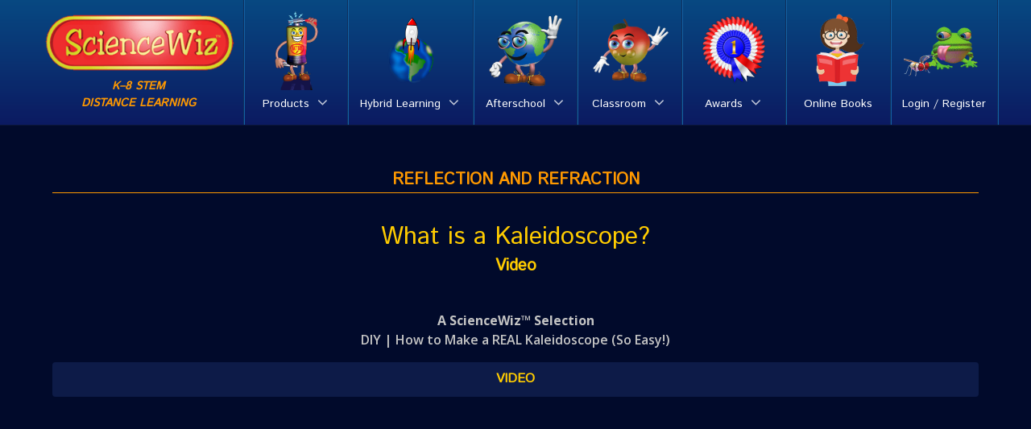

--- FILE ---
content_type: text/css; charset=UTF-8
request_url: https://sciencewiz.com/wp-content/plugins/hyper-3d/assets/integration.css?ver=6.7.4
body_size: 865
content:
.hyper-3d-container {
	position: relative;
	margin: 0 auto;
}


/* fade in */

hyper-3d {
	transition: opacity 0.25s ease;
	overflow: visible;
}
hyper-3d:not([state="loaded"]) {
	opacity: 0;
}

hyper-3d[look-around],
hyper-3d[env]:not([src]) {
	overflow: hidden;
}


/* prevent layout shifts */

hyper-3d:not(:defined)::before {
	content: "";
	display: block;
	padding-top: 100%;
}
hyper-3d[ratio="9:21"]:not(:defined)::before {
	padding: 233.333333%;
}
hyper-3d[ratio="9:16"]:not(:defined)::before {
	padding: 177.777777%;
}
hyper-3d[ratio="2:3"]:not(:defined)::before {
	padding: 150%;
}
hyper-3d[ratio="3:4"]:not(:defined)::before {
	padding: 133.333333%;
}
hyper-3d[ratio="4:3"]:not(:defined)::before {
	padding: 75%;
}
hyper-3d[ratio="3:2"]:not(:defined)::before {
	padding: 66.666666%;
}
hyper-3d[ratio="16:9"]:not(:defined)::before {
	padding: 56.25%;
}
hyper-3d[ratio="21:9"]:not(:defined)::before {
	padding: 42.857142%;
}


/* overlays */

.hyper-3d-overlay[onclick] {
	cursor: pointer;
}

.hyper-3d-overlay {
	box-sizing: border-box;
	color: inherit;
	text-decoration: none;
	line-height: 133%;
	transition: opacity 0.5s ease;
	opacity: 0;
}

.hyper-3d-ready .hyper-3d-overlay {
	opacity: 1;
}


.hyper-3d-icon[behind],
.hyper-3d-hotspot[behind] {
	pointer-events: none;
	opacity: 0.5;
}

.hyper-3d-bubble[behind],
.hyper-3d-title[behind],
.hyper-3d-line[behind] {
	pointer-events: none;
	opacity: 0;
}


.hyper-3d-icon,
.hyper-3d-hotspot {
	width: 48px;
	height: 48px;
}
.hyper-3d-hotspot::before {
	content: "";
	position: absolute;
	left: 10px;
	right: 10px;
	top: 10px;
	bottom: 10px;
	border: 2px currentColor solid;
	border-radius: 50%;
}

.hyper-3d-icon {
	background: url([data-uri]) center center no-repeat;
	background-size: 50% auto;	
}

.hyper-3d-icon > span,
.hyper-3d-hotspot > span {
	position: absolute;
	left: -2em;
	right: -2em;
	pointer-events: none;
	text-align: center;
	bottom: 90%;
	font-weight: bold;
	opacity: 0;
	transition: opacity 0.25s ease;
}

@media (pointer:fine) {
	.hyper-3d-icon:hover > span,
	.hyper-3d-hotspot:hover > span {
		opacity: 1;
	}
}

.hyper-3d-title {
	min-width: 2em;
	padding: 0.25em 0.5em;
	white-space: nowrap;
	text-align: center;
	font-weight: bold;
}

.hyper-3d-line {
	width: 0px;
	border-left: 1px currentColor solid;
	height: 1.5em;
	margin-top: -0.75em;
	outline: 0;
}
.hyper-3d-line > span {
	position: absolute;
	bottom: 1em;
	padding-top: 0.25em;
	padding-bottom: 0.75em;
	left: -4em;
	right: -4em;
	text-align: center;
	font-weight: bold;
}


.hyper-3d-bubble {
	width: 1px;
	height: 1px;
	
}
.hyper-3d-bubble > span {
	position: absolute;
	top: 0;
	left: 0;
	background-color: white;
	box-shadow: 0 0 4px RGBA(0,0,0,0.25);
	padding: 0.5em 0.75em;
	white-space: nowrap;
	border-radius: 1.5em;
	transition: transform 0.25s ease;
}
.hyper-3d-bubble[at-right][at-bottom] > span {
	border-top-left-radius: 0;
	transform: translate(0%, 0%);
}
.hyper-3d-bubble[at-left][at-bottom] > span {
	border-top-right-radius: 0;
	transform: translate(-100%, 0%);
}
.hyper-3d-bubble[at-right][at-top] > span {
	border-bottom-left-radius: 0;
	transform: translate(0%, -100%);
}
.hyper-3d-bubble[at-left][at-top] > span {
	border-bottom-right-radius: 0;
	transform: translate(-100%, -100%);
}


/* overlay content */

.hyper-3d-on-top {
	position: absolute;
	top: 0;
	left: 0;
	right: 0;
	bottom: 0;
	z-index: 1;
	background-color: RGBA(255,255,255,0.9);
	transition: opacity 0.25s ease;
	display: -webkit-flex;
	display: flex;
	-webkit-flex-direction: column;
	flex-direction: column;
	-webkit-flex-wrap: nowrap;
	flex-wrap: nowrap;
	-webkit-justify-content: center;
	justify-content: center;
	-webkit-align-items: center;
	align-items: center;
}
.hyper-3d-on-top > div {
	box-sizing: border-box;
	width: 100%;
	max-height: 100%;
	overflow: auto;
	padding: 1em 2em;
}

.hyper-3d-on-top:not(.hyper-3d-visible) {
	opacity: 0;
}

.hyper-3d-on-top .hyper-3d-close {
	position: absolute;
	top: 1em;
	right: 1em;
	width: 48px;
	height: 48px;
	z-index: 2;
	background: url([data-uri]) center center no-repeat;
	background-size: 24px auto;
	cursor: pointer;
}




.hyper-3d-below {
	position: relative;
	overflow: hidden;
	transition: height 0.25s ease;
}
.hyper-3d-below > div {
	padding: 1em 2em;
}



.hyper-3d-bottom,
.hyper-3d-top {
	position: absolute;
	top: 1em;
	left: 2em;
	right: 2em;
	text-align: center;
	transition: opacity 0.25s ease;	
}
.hyper-3d-bottom {
	top: auto;
	bottom: 1em;
}

.hyper-3d-top:not(.hyper-3d-visible),
.hyper-3d-bottom:not(.hyper-3d-visible) {
	opacity: 0;
}


--- FILE ---
content_type: text/css; charset=UTF-8
request_url: https://sciencewiz.com/wp-content/plugins/sw-distance-learning/public/css/distance-learning-public.min.css?ver=1.0.0
body_size: 31
content:
.swdlc-category-wrapper .swdlc-subcategory-wrapper .swdlc-subcategory-title {
  padding: 1rem;
  margin: 0;
  color: #fff;
  border: 1px solid #005399;
  background-color: #042c5e;
  background-image: -webkit-linear-gradient(-450deg, #042c5e, #031e46);
  background-image: linear-gradient(180deg, #042c5e, #031e46);
  color: #f90;
}
.swdlc-category-wrapper .swdlc-subcategory-wrapper .swdlc-items-wrapper {
  display: grid;
  grid-template-columns: 1fr 1fr 1fr 1fr 1fr 1fr;
  gap: 0 25px;
  align-items: start;
  margin: 25px 0;
  text-align: center;
}
.swdlc-category-wrapper .swdlc-subcategory-wrapper .swdlc-items-wrapper .swdlc-title {
  color: #ffcc00;
  font-size: 1.25rem;
  margin-bottom: 0;
}
.swdlc-category-wrapper .swdlc-subcategory-wrapper .swdlc-items-wrapper .swdlc-title:hover {
  color: #f90;
}
.swdlc-category-wrapper .swdlc-subcategory-wrapper .swdlc-items-wrapper .swdlc-child-title {
  color: #008aff;
  font-size: 1rem;
  margin: 0;
}
.swdlc-category-wrapper .swdlc-subcategory-wrapper .swdlc-items-wrapper .swdlc-single-item-buy-wrapper {
  margin-top: 2rem;
}
.swdlc-category-wrapper .swdlc-subcategory-wrapper .swdlc-items-wrapper .swdlc-single-item-buy-wrapper .swdlc-single-item-buy {
  background: #005399;
  padding: 0.4rem 1rem;
  border-radius: 4px;
  color: #fff;
}
.swdlc-category-wrapper .swdlc-subcategory-wrapper .swdlc-items-wrapper .swdlc-single-item-buy-wrapper .swdlc-single-item-buy:hover {
  background: #a50000;
}
.swdlc-category-wrapper .swdlc-subcategory-wrapper .swdlc-items-wrapper .swdlc-single-item-buy-wrapper .swdlc-single-item-enter-course {
  background: #ffcc00;
  padding: 0.4rem 1rem;
  border-radius: 4px;
  color: #000;
}
.swdlc-category-wrapper .swdlc-subcategory-wrapper .swdlc-items-wrapper .swdlc-single-item-buy-wrapper .swdlc-single-item-enter-course:hover {
  background: #a50000;
  color: #fff;
}
.swdlc-category-wrapper .swdlc-subcategory-wrapper .swdlc-items-wrapper .swdlc-single-item-buy-wrapper .swdlc-single-item-buy-status .out_of_stock_color {
  color: #ff0000;
}
.swdlc-category-wrapper .swdlc-subcategory-wrapper .swdlc-items-wrapper .swdlc-single-item-buy-wrapper .swdlc-single-item-buy-status .in_stock_color {
  color: #77a464;
}

.swdlc-single-wrapper {
  margin: 0 auto;
  text-align: center;
}
.swdlc-single-wrapper .swdlc-featured-media {
  color: red;
}
.swdlc-single-wrapper .swdlc-title {
  color: #008aff;
  font-size: 2.25rem;
}
.swdlc-single-wrapper .swdlc-entry-content {
  font-weight: 600;
}
.swdlc-single-wrapper .swdlc-child-container {
  display: grid;
  justify-items: center;
  align-items: center;
}
.swdlc-single-wrapper .swdlc-child-container.swdlc-child-container-columns-four,
  .swdlc-single-wrapper .swdlc-child-container.swdlc-child-container-columns-3 {
  grid-template-columns: 1fr 1fr 1fr;
  gap: 0 25px;
}
.swdlc-single-wrapper .swdlc-child-container.swdlc-child-container-columns-four,
  .swdlc-single-wrapper .swdlc-child-container.swdlc-child-container-columns-4 {
  grid-template-columns: 1fr 1fr 1fr 1fr;
  gap: 0 25px;
}
.swdlc-single-wrapper .swdlc-child-container.swdlc-child-container-columns-five,
  .swdlc-single-wrapper .swdlc-child-container.swdlc-child-container-columns-5 {
  grid-template-columns: 1fr 1fr 1fr 1fr 1fr;
  gap: 0 25px;
}
.swdlc-single-wrapper .swdlc-child-container.swdlc-child-container-columns-six,
  .swdlc-single-wrapper .swdlc-child-container.swdlc-child-container-columns-6 {
  grid-template-columns: 1fr 1fr 1fr 1fr 1fr 1fr;
  gap: 0 25px;
}
.swdlc-single-wrapper .swdlc-child-container .swdlc-child-page .swdlc-child-title {
  color: #c4c4c4;
  font-size: 1.125rem;
}
.swdlc-single-wrapper .swdlc-child-container .swdlc-child-page .swdlc-child-title:hover {
  color: #ffcc00;
}

--- FILE ---
content_type: text/css; charset=UTF-8
request_url: https://sciencewiz.com/wp-content/plugins/sw-extras/css/style.min.css?ver=6.7.4
body_size: -221
content:
.myAccount__kitInstructions-items-wrapper {
  display: grid;
  grid-template-columns: 1fr 1fr 1fr 1fr;
  align-items: start;
  margin: 25px 0;
  text-align: center;
}
.myAccount__kitInstructions-items-wrapper .myAccount__kitInstructions-single-item-wrapper {
  padding: 1rem 1rem 2rem 1rem;
}
.myAccount__kitInstructions-items-wrapper .myAccount__kitInstructions-single-item-wrapper .myAccount__kitInstructions-title {
  color: #ffcc00;
  font-size: 1.25rem;
  margin-bottom: 0;
  margin-top: 2rem;
  display: block;
}
.myAccount__kitInstructions-items-wrapper .myAccount__kitInstructions-single-item-wrapper .myAccount__kitInstructions-title:hover {
  color: #f90;
}

--- FILE ---
content_type: text/css; charset=UTF-8
request_url: https://sciencewiz.com/wp-content/plugins/sw-flip-cards/public/scss/dist/flip-cards-public.css?ver=1.0.0
body_size: 236
content:
.flip-cards {
  display: flex;
  flex-direction: column;
  width: 800px !important;
  height: 500px !important;
  position: relative;
  margin: 0 auto;
  white-space: normal;
}
.flip-cards .flip-card-wrapper {
  height: 100%;
}
.flip-cards .flip-card-wrapper .flip-card-box {
  position: relative;
  z-index: 1;
  padding: 0;
  -webkit-backface-visibility: hidden;
  backface-visibility: hidden;
  -webkit-transform: translate3d(0, 0, 0);
  height: 100%;
  padding-bottom: 34px;
}
.flip-cards .flip-card-wrapper .flip-card-box.flip-right .flip-card-question {
  transform: rotateY(0);
}
.flip-cards .flip-card-wrapper .flip-card-box.flip-right.active .flip-card-question {
  transform: rotateY(180deg);
  z-index: -1;
}
.flip-cards .flip-card-wrapper .flip-card-box.flip-right .flip-card-answer {
  transform: rotateY(-180deg);
}
.flip-cards .flip-card-wrapper .flip-card-box.flip-right.active .flip-card-answer {
  transform: rotateY(0);
  z-index: 1;
}
.flip-cards .flip-card-wrapper .flip-card-box.flip-left .flip-card-question {
  transform: rotateY(0);
}
.flip-cards .flip-card-wrapper .flip-card-box.flip-left.active .flip-card-question {
  transform: rotateY(-180deg);
  z-index: -1;
}
.flip-cards .flip-card-wrapper .flip-card-box.flip-left .flip-card-answer {
  transform: rotateY(180deg);
}
.flip-cards .flip-card-wrapper .flip-card-box.flip-left.active .flip-card-answer {
  transform: rotateY(0);
  z-index: 1;
}
.flip-cards .flip-card-wrapper .flip-card-box.flip-up .flip-card-question {
  transform: rotateX(0);
}
.flip-cards .flip-card-wrapper .flip-card-box.flip-up.active .flip-card-question {
  transform: rotateX(180deg);
  z-index: -1;
}
.flip-cards .flip-card-wrapper .flip-card-box.flip-up .flip-card-answer {
  transform: rotateX(-180deg);
}
.flip-cards .flip-card-wrapper .flip-card-box.flip-up.active .flip-card-answer {
  transform: rotateX(0);
  z-index: 1;
}
.flip-cards .flip-card-wrapper .flip-card-box.flip-down .flip-card-question {
  transform: rotateX(0);
}
.flip-cards .flip-card-wrapper .flip-card-box.flip-down.active .flip-card-question {
  transform: rotateX(-180deg);
  z-index: -1;
}
.flip-cards .flip-card-wrapper .flip-card-box.flip-down .flip-card-answer {
  transform: rotateX(180deg);
}
.flip-cards .flip-card-wrapper .flip-card-box.flip-down.active .flip-card-answer {
  transform: rotateX(0);
  z-index: 1;
}
.flip-cards .flip-card-wrapper .flip-card-box .flip-card-answer,
.flip-cards .flip-card-wrapper .flip-card-box .flip-card-question {
  display: flex;
  align-items: center;
  justify-content: center;
  flex-direction: column;
  top: 0;
  right: 0;
  left: 0;
  perspective: 1000px;
  padding: 27px 20px;
  text-align: center;
  -webkit-backface-visibility: hidden;
  backface-visibility: hidden;
  background-clip: padding-box;
  background-position: center;
  background-repeat: no-repeat;
  background-size: cover;
  transform-style: preserve-3d;
  transition: transform 0.75s ease-in-out;
}
.flip-cards .flip-card-wrapper .flip-card-box .flip-card-question {
  position: relative;
  bottom: 0;
  z-index: 10;
}
.flip-cards .flip-card-wrapper .flip-card-box .flip-card-answer {
  z-index: -1;
  bottom: 0;
}
.flip-cards .flip-card-wrapper .flip-card-box .flip-card-question-options,
.flip-cards .flip-card-wrapper .flip-card-box .flip-card-answer-options {
  display: flex;
  width: 100%;
  justify-content: space-around;
  position: absolute;
  align-items: center;
  bottom: -34px;
  height: 34px;
  background-color: #fff;
  border-radius: 0 0 3px 3px;
  color: #34495e;
  text-transform: uppercase;
  font-size: 14px;
  font-weight: bold;
}
.flip-cards .flip-card-wrapper .flip-card-box .flip-card-question-options > div,
.flip-cards .flip-card-wrapper .flip-card-box .flip-card-answer-options > div {
  flex-basis: auto;
}
.flip-cards .flip-card-wrapper .flip-card-box .flip-card-question-options > div > *,
.flip-cards .flip-card-wrapper .flip-card-box .flip-card-answer-options > div > * {
  text-transform: uppercase;
}
.flip-cards .flip-card-wrapper .flip-card-box .flip-card-inner-wrapper {
  position: relative;
  perspective: 1000px;
  transform-style: preserve-3d;
  height: 100%;
}
.flip-cards .flip-card-wrapper .flip-card-box .flip-card-inner-wrapper h1, .flip-cards .flip-card-wrapper .flip-card-box .flip-card-inner-wrapper h2, .flip-cards .flip-card-wrapper .flip-card-box .flip-card-inner-wrapper h3, .flip-cards .flip-card-wrapper .flip-card-box .flip-card-inner-wrapper h4, .flip-cards .flip-card-wrapper .flip-card-box .flip-card-inner-wrapper h5, .flip-cards .flip-card-wrapper .flip-card-box .flip-card-inner-wrapper h6 {
  color: inherit;
  margin: 0;
}
.flip-cards .flip-card-wrapper .flip-card-box .flip-card-inner-wrapper .flip-card-question {
  background-color: #4caf50;
  border-color: transparent;
  border-radius: 10px 10px 0 0;
  border-style: solid;
  border-width: 0;
  color: white;
  bottom: 0px;
  position: absolute;
}
.flip-cards .flip-card-wrapper .flip-card-box .flip-card-inner-wrapper .flip-card-answer {
  background-color: #05367f;
  border-color: transparent;
  border-radius: 10px 10px 0 0;
  border-style: solid;
  border-width: 0;
  color: white;
  bottom: 0px;
  position: absolute;
}

.hidden {
  display: none;
  visibility: hidden;
}

body button {
  font-size: inherit;
  display: block;
  padding: 0;
  text-align: center;
  margin: 0 auto;
  background-color: transparent;
  color: black;
}

--- FILE ---
content_type: text/css; charset=UTF-8
request_url: https://sciencewiz.com/wp-content/themes/g5_sciencewiz/custom/css-compiled/sciencewiz_portal_item.css?ver=694a9673
body_size: 21640
content:
/* GANTRY5 DEVELOPMENT MODE ENABLED.
 *
 * WARNING: This file is automatically generated by Gantry5. Any modifications to this file will be lost!
 *
 * For more information on modifying CSS, please read:
 *
 * http://docs.gantry.org/gantry5/configure/styles
 * http://docs.gantry.org/gantry5/tutorials/adding-a-custom-style-sheet
 */

@import url('//fonts.googleapis.com/css?family=Open+Sans:600,600italic,700,700italic,400,400italic');
@import url('//fonts.googleapis.com/css?family=Istok+Web');
/* line 2, wp-content/plugins/gantry5/engines/nucleus/scss/nucleus/mixins/_nav.scss */
/* line 12, wp-content/plugins/gantry5/engines/nucleus/scss/nucleus/mixins/_nav.scss */
/* line 2, wp-content/plugins/gantry5/engines/nucleus/scss/nucleus/mixins/_utilities.scss */
/* line 9, wp-content/plugins/gantry5/engines/nucleus/scss/nucleus/mixins/_utilities.scss */
/* line 2, wp-content/plugins/gantry5/engines/nucleus/scss/nucleus/theme/_flex.scss */
.g-content {
  margin: 0.625rem;
  padding: 0.938rem;
}
/* line 6, wp-content/plugins/gantry5/engines/nucleus/scss/nucleus/theme/_flex.scss */
.g-flushed .g-content {
  margin: 0;
  padding: 0;
}
/* line 2, wp-content/plugins/gantry5/engines/nucleus/scss/nucleus/theme/_typography.scss */
body {
  font-size: 1rem;
  line-height: 1.5;
}
/* line 8, wp-content/plugins/gantry5/engines/nucleus/scss/nucleus/theme/_typography.scss */
h1 {
  font-size: 2.25rem;
}
/* line 12, wp-content/plugins/gantry5/engines/nucleus/scss/nucleus/theme/_typography.scss */
h2 {
  font-size: 1.9rem;
}
/* line 16, wp-content/plugins/gantry5/engines/nucleus/scss/nucleus/theme/_typography.scss */
h3 {
  font-size: 1.5rem;
}
/* line 20, wp-content/plugins/gantry5/engines/nucleus/scss/nucleus/theme/_typography.scss */
h4 {
  font-size: 1.25rem;
}
/* line 24, wp-content/plugins/gantry5/engines/nucleus/scss/nucleus/theme/_typography.scss */
h5 {
  font-size: 1rem;
}
/* line 28, wp-content/plugins/gantry5/engines/nucleus/scss/nucleus/theme/_typography.scss */
h6 {
  font-size: 0.85rem;
}
/* line 33, wp-content/plugins/gantry5/engines/nucleus/scss/nucleus/theme/_typography.scss */
small {
  font-size: 0.875rem;
}
/* line 37, wp-content/plugins/gantry5/engines/nucleus/scss/nucleus/theme/_typography.scss */
cite {
  font-size: 0.875rem;
}
/* line 41, wp-content/plugins/gantry5/engines/nucleus/scss/nucleus/theme/_typography.scss */
sub, sup {
  font-size: 0.75rem;
}
/* line 46, wp-content/plugins/gantry5/engines/nucleus/scss/nucleus/theme/_typography.scss */
code, kbd, pre, samp {
  font-size: 1rem;
  font-family: "Menlo", "Monaco", monospace;
}
/* line 1, wp-content/plugins/gantry5/engines/nucleus/scss/nucleus/theme/_forms.scss */
textarea, select[multiple=multiple], input[type="color"], input[type="date"], input[type="datetime"], input[type="datetime-local"], input[type="email"], input[type="month"], input[type="number"], input[type="password"], input[type="search"], input[type="tel"], input[type="text"], input[type="time"], input[type="url"], input[type="week"], input:not([type]) {
  border-radius: 0.25rem;
}
@font-face {
  font-family: 'rockettheme-apps';
  font-style: normal;
  font-weight: normal;
  src: url('https://sciencewiz.com/wp-content/themes/g5_sciencewiz/fonts/rockettheme-apps/rockettheme-apps.eot#iefix') format("embedded-opentype"), url('https://sciencewiz.com/wp-content/themes/g5_sciencewiz/fonts/rockettheme-apps/rockettheme-apps.woff2') format("woff2"), url('https://sciencewiz.com/wp-content/themes/g5_sciencewiz/fonts/rockettheme-apps/rockettheme-apps.woff') format("woff"), url('https://sciencewiz.com/wp-content/themes/g5_sciencewiz/fonts/rockettheme-apps/rockettheme-apps.ttf') format("truetype"), url('https://sciencewiz.com/wp-content/themes/g5_sciencewiz/fonts/rockettheme-apps/rockettheme-apps.svg#rockettheme-apps') format("svg");
}
/* line 4, wp-content/themes/g5_sciencewiz/scss/sciencewiz/styles/_fonts.scss */
i.fa-grav-spaceman, i.fa-grav-text, i.fa-grav-full, i.fa-grav-logo, i.fa-grav-symbol, i.fa-grav-logo-both, i.fa-grav-both, i.fa-gantry, i.fa-gantry-logo, i.fa-gantry-symbol, i.fa-gantry-logo-both, i.fa-gantry-both {
  font-family: 'rockettheme-apps';
  speak: none;
  font-style: normal;
  font-weight: normal;
  font-variant: normal;
  text-transform: none;
  line-height: 1;
  /* Better Font Rendering =========== */
  -webkit-font-smoothing: antialiased;
  -moz-osx-font-smoothing: grayscale;
}
/* line 21, wp-content/themes/g5_sciencewiz/scss/sciencewiz/styles/_fonts.scss */
.fa-grav-logo:before, .fa-grav-text:before {
  content: "\61";
}
/* line 24, wp-content/themes/g5_sciencewiz/scss/sciencewiz/styles/_fonts.scss */
.fa-grav-symbol:before, .fa-grav-spaceman:before {
  content: "\62";
}
/* line 27, wp-content/themes/g5_sciencewiz/scss/sciencewiz/styles/_fonts.scss */
.fa-grav-logo-both:before, .fa-grav-both:before, .fa-grav-full:before {
  content: "\66";
}
/* line 32, wp-content/themes/g5_sciencewiz/scss/sciencewiz/styles/_fonts.scss */
.fa-gantry-logo:before {
  content: "\64";
}
/* line 35, wp-content/themes/g5_sciencewiz/scss/sciencewiz/styles/_fonts.scss */
.fa-gantry:before, .fa-gantry-symbol:before {
  content: "\63";
}
/* line 38, wp-content/themes/g5_sciencewiz/scss/sciencewiz/styles/_fonts.scss */
.fa-gantry-logo-both:before, .fa-gantry-both:before {
  content: "\65";
}
/* line 1, wp-content/themes/g5_sciencewiz/scss/sciencewiz/styles/_core.scss */
body {
  color: #c4c4c4;
  background: #010a2b;
  -webkit-font-smoothing: antialiased;
  -moz-osx-font-smoothing: auto;
}
/* line 7, wp-content/themes/g5_sciencewiz/scss/sciencewiz/styles/_core.scss */
body *::selection {
  color: #fff;
  background: #004e90;
}
/* line 12, wp-content/themes/g5_sciencewiz/scss/sciencewiz/styles/_core.scss */
body *::-moz-selection {
  color: #fff;
  background: #004e90;
}
/* line 18, wp-content/themes/g5_sciencewiz/scss/sciencewiz/styles/_core.scss */
body p {
  margin: 1rem 0;
}
/* line 21, wp-content/themes/g5_sciencewiz/scss/sciencewiz/styles/_core.scss */
body p.h1 {
  font-size: 2.25rem;
}
/* line 25, wp-content/themes/g5_sciencewiz/scss/sciencewiz/styles/_core.scss */
body p.h2 {
  font-size: 1.9rem;
}
/* line 29, wp-content/themes/g5_sciencewiz/scss/sciencewiz/styles/_core.scss */
body p.h3 {
  font-size: 1.5rem;
}
/* line 33, wp-content/themes/g5_sciencewiz/scss/sciencewiz/styles/_core.scss */
body p.h4 {
  font-size: 1.25rem;
}
/* line 37, wp-content/themes/g5_sciencewiz/scss/sciencewiz/styles/_core.scss */
body p.h5 {
  font-size: 1rem;
}
/* line 41, wp-content/themes/g5_sciencewiz/scss/sciencewiz/styles/_core.scss */
body p.h6 {
  font-size: 0.85rem;
}
/* line 46, wp-content/themes/g5_sciencewiz/scss/sciencewiz/styles/_core.scss */
body span.para {
  display: block;
  margin: 1rem 0;
}
/* line 1, wp-content/themes/g5_sciencewiz/scss/sciencewiz/styles/_hyperlinks.scss */
a {
  color: #fc0;
  -webkit-transition: all 0.2s;
  -moz-transition: all 0.2s;
  transition: all 0.2s;
}
/* line 5, wp-content/themes/g5_sciencewiz/scss/sciencewiz/styles/_hyperlinks.scss */
a:hover {
  color: #f90;
}
/* line 5, wp-content/themes/g5_sciencewiz/scss/sciencewiz/styles/_typography.scss */
body {
  font-family: "Open Sans";
  font-weight: 400;
}
/* line 11, wp-content/themes/g5_sciencewiz/scss/sciencewiz/styles/_typography.scss */
h1, h2, h3, h4, h5 {
  font-family: "Istok Web";
  font-weight: 700;
}
/* line 16, wp-content/themes/g5_sciencewiz/scss/sciencewiz/styles/_typography.scss */
h1 {
  color: #fc0;
}
/* line 20, wp-content/themes/g5_sciencewiz/scss/sciencewiz/styles/_typography.scss */
h2 {
  color: #008aff;
}
/* line 24, wp-content/themes/g5_sciencewiz/scss/sciencewiz/styles/_typography.scss */
h3 {
  color: #f00;
}
/* line 28, wp-content/themes/g5_sciencewiz/scss/sciencewiz/styles/_typography.scss */
h4 {
  font-size: 1.25rem;
  color: #f00;
}
/* line 35, wp-content/themes/g5_sciencewiz/scss/sciencewiz/styles/_typography.scss */
blockquote {
  border-left: 10px solid #f90;
}
/* line 38, wp-content/themes/g5_sciencewiz/scss/sciencewiz/styles/_typography.scss */
blockquote p {
  font-size: 1.1rem;
  color: #f7f7f7;
}
/* line 43, wp-content/themes/g5_sciencewiz/scss/sciencewiz/styles/_typography.scss */
blockquote cite {
  display: block;
  text-align: right;
  color: #c4c4c4;
  font-size: 1.2rem;
}
/* line 52, wp-content/themes/g5_sciencewiz/scss/sciencewiz/styles/_typography.scss */
code, kbd, pre, samp {
  font-family: "Menlo", "Monaco", monospace;
}
/* line 59, wp-content/themes/g5_sciencewiz/scss/sciencewiz/styles/_typography.scss */
code {
  background: #f9f2f4;
  color: #9c1d3d;
}
/* line 64, wp-content/themes/g5_sciencewiz/scss/sciencewiz/styles/_typography.scss */
pre {
  padding: 1rem;
  margin: 2rem 0;
  background: #f6f6f6;
  border: 1px solid #e0e0e5;
  border-radius: 0.25rem;
  line-height: 1.15;
  font-size: 0.9rem;
  color: #000;
}
/* line 74, wp-content/themes/g5_sciencewiz/scss/sciencewiz/styles/_typography.scss */
pre code {
  color: #237794;
  background: inherit;
  font-size: 0.9rem;
}
/* line 80, wp-content/themes/g5_sciencewiz/scss/sciencewiz/styles/_typography.scss */
pre.prettyprint {
  border-color: rgba(0, 0, 0, 0.1) !important;
}
/* line 85, wp-content/themes/g5_sciencewiz/scss/sciencewiz/styles/_typography.scss */
sub, sup {
  font-size: 70%;
}
/* line 90, wp-content/themes/g5_sciencewiz/scss/sciencewiz/styles/_typography.scss */
hr {
  margin: 1.5rem 0;
  border-bottom: 1px solid #f90;
}
/* line 1, wp-content/themes/g5_sciencewiz/scss/sciencewiz/styles/_utilities.scss */
.noliststyle {
  list-style: none;
}
/* line 5, wp-content/themes/g5_sciencewiz/scss/sciencewiz/styles/_utilities.scss */
.g-uppercase {
  text-transform: uppercase;
}
/* line 9, wp-content/themes/g5_sciencewiz/scss/sciencewiz/styles/_utilities.scss */
.g-notexttransform {
  text-transform: none;
}
/* line 13, wp-content/themes/g5_sciencewiz/scss/sciencewiz/styles/_utilities.scss */
.g-positive-margin-top {
  margin-top: 23rem;
}
/* line 17, wp-content/themes/g5_sciencewiz/scss/sciencewiz/styles/_utilities.scss */
.g-negative-margin-bottom {
  margin-bottom: -25rem;
}
/* line 21, wp-content/themes/g5_sciencewiz/scss/sciencewiz/styles/_utilities.scss */
.g-img-circle {
  border-radius: 50%;
}
/* line 25, wp-content/themes/g5_sciencewiz/scss/sciencewiz/styles/_utilities.scss */
.title-red {
  color: #f00;
}
/* line 29, wp-content/themes/g5_sciencewiz/scss/sciencewiz/styles/_utilities.scss */
.base-color {
  color: #c4c4c4;
}
/* line 2, wp-content/themes/g5_sciencewiz/scss/sciencewiz/styles/_variations.scss */
/* line 4, wp-content/themes/g5_sciencewiz/scss/sciencewiz/styles/_variations.scss */
.flush > .g-container, .g-flushed > .g-container, .flush > .g-content, .g-flushed > .g-content {
  margin: 0 !important;
  padding: 0 !important;
}
/* line 11, wp-content/themes/g5_sciencewiz/scss/sciencewiz/styles/_variations.scss */
.g-container-flushed {
  margin: -4rem 0;
}
/* line 22, wp-content/themes/g5_sciencewiz/scss/sciencewiz/styles/_variations.scss */
/* line 23, wp-content/themes/g5_sciencewiz/scss/sciencewiz/styles/_variations.scss */
.nomarginleft, .nomarginleft > .g-content {
  margin-left: 0;
}
/* line 22, wp-content/themes/g5_sciencewiz/scss/sciencewiz/styles/_variations.scss */
/* line 23, wp-content/themes/g5_sciencewiz/scss/sciencewiz/styles/_variations.scss */
.nomarginright, .nomarginright > .g-content {
  margin-right: 0;
}
/* line 22, wp-content/themes/g5_sciencewiz/scss/sciencewiz/styles/_variations.scss */
/* line 23, wp-content/themes/g5_sciencewiz/scss/sciencewiz/styles/_variations.scss */
.nomargintop, .nomargintop > .g-content {
  margin-top: 0;
}
/* line 22, wp-content/themes/g5_sciencewiz/scss/sciencewiz/styles/_variations.scss */
/* line 23, wp-content/themes/g5_sciencewiz/scss/sciencewiz/styles/_variations.scss */
.nomarginbottom, .nomarginbottom > .g-content {
  margin-bottom: 0;
}
/* line 22, wp-content/themes/g5_sciencewiz/scss/sciencewiz/styles/_variations.scss */
/* line 23, wp-content/themes/g5_sciencewiz/scss/sciencewiz/styles/_variations.scss */
.nomarginall, .nomarginall > .g-content {
  margin: 0;
}
/* line 34, wp-content/themes/g5_sciencewiz/scss/sciencewiz/styles/_variations.scss */
/* line 35, wp-content/themes/g5_sciencewiz/scss/sciencewiz/styles/_variations.scss */
.margin2x > .g-content {
  margin: 1.25rem;
}
/* line 34, wp-content/themes/g5_sciencewiz/scss/sciencewiz/styles/_variations.scss */
/* line 35, wp-content/themes/g5_sciencewiz/scss/sciencewiz/styles/_variations.scss */
.margin3x > .g-content {
  margin: 1.875rem;
}
/* line 22, wp-content/themes/g5_sciencewiz/scss/sciencewiz/styles/_variations.scss */
/* line 23, wp-content/themes/g5_sciencewiz/scss/sciencewiz/styles/_variations.scss */
.nopaddingleft, .nopaddingleft > .g-content {
  padding-left: 0;
}
/* line 22, wp-content/themes/g5_sciencewiz/scss/sciencewiz/styles/_variations.scss */
/* line 23, wp-content/themes/g5_sciencewiz/scss/sciencewiz/styles/_variations.scss */
.nopaddingright, .nopaddingright > .g-content {
  padding-right: 0;
}
/* line 22, wp-content/themes/g5_sciencewiz/scss/sciencewiz/styles/_variations.scss */
/* line 23, wp-content/themes/g5_sciencewiz/scss/sciencewiz/styles/_variations.scss */
.nopaddingtop, .nopaddingtop > .g-content {
  padding-top: 0;
}
/* line 22, wp-content/themes/g5_sciencewiz/scss/sciencewiz/styles/_variations.scss */
/* line 23, wp-content/themes/g5_sciencewiz/scss/sciencewiz/styles/_variations.scss */
.nopaddingbottom, .nopaddingbottom > .g-content {
  padding-bottom: 0;
}
/* line 22, wp-content/themes/g5_sciencewiz/scss/sciencewiz/styles/_variations.scss */
/* line 23, wp-content/themes/g5_sciencewiz/scss/sciencewiz/styles/_variations.scss */
.nopaddingall, .nopaddingall > .g-content {
  padding: 0;
}
/* line 34, wp-content/themes/g5_sciencewiz/scss/sciencewiz/styles/_variations.scss */
/* line 35, wp-content/themes/g5_sciencewiz/scss/sciencewiz/styles/_variations.scss */
.padding2x > .g-content {
  padding: 1.876rem;
}
/* line 34, wp-content/themes/g5_sciencewiz/scss/sciencewiz/styles/_variations.scss */
/* line 35, wp-content/themes/g5_sciencewiz/scss/sciencewiz/styles/_variations.scss */
.padding3x > .g-content {
  padding: 2.814rem;
}
/* line 48, wp-content/themes/g5_sciencewiz/scss/sciencewiz/styles/_variations.scss */
/* line 49, wp-content/themes/g5_sciencewiz/scss/sciencewiz/styles/_variations.scss */
.title-center .g-title {
  text-align: center;
  margin: 0 0 2rem 0;
}
/* line 57, wp-content/themes/g5_sciencewiz/scss/sciencewiz/styles/_variations.scss */
/* line 58, wp-content/themes/g5_sciencewiz/scss/sciencewiz/styles/_variations.scss */
.title1 .g-title, .title2 .g-title, .title-gradient .g-title, .title-outline .g-title {
  margin: -0.938rem -0.938rem 1.5rem -0.938rem;
  padding: 0.625rem 1rem;
}
/* line 64, wp-content/themes/g5_sciencewiz/scss/sciencewiz/styles/_variations.scss */
.platform-content, .moduletable, .widget {
  margin: 0.625rem 0;
  padding: 0.938rem 0;
}
/* line 68, wp-content/themes/g5_sciencewiz/scss/sciencewiz/styles/_variations.scss */
.platform-content .moduletable, .moduletable .moduletable, .widget .moduletable, .platform-content .widget, .moduletable .widget, .widget .widget {
  margin: 0;
  padding: 0;
}
/* line 73, wp-content/themes/g5_sciencewiz/scss/sciencewiz/styles/_variations.scss */
.platform-content:first-child, .moduletable:first-child, .widget:first-child {
  margin-top: 0;
  padding-top: 0;
}
/* line 78, wp-content/themes/g5_sciencewiz/scss/sciencewiz/styles/_variations.scss */
.platform-content:last-child, .moduletable:last-child, .widget:last-child {
  margin-bottom: 0;
  padding-bottom: 0;
}
/* line 84, wp-content/themes/g5_sciencewiz/scss/sciencewiz/styles/_variations.scss */
/* line 85, wp-content/themes/g5_sciencewiz/scss/sciencewiz/styles/_variations.scss */
.moduletable[class*="box"], .widget[class*="box"] {
  padding: 0.938rem;
  margin: 0.625rem;
}
/* line 90, wp-content/themes/g5_sciencewiz/scss/sciencewiz/styles/_variations.scss */
/* line 91, wp-content/themes/g5_sciencewiz/scss/sciencewiz/styles/_variations.scss */
.moduletable[class*="title"] .g-title, .widget[class*="title"] .g-title {
  margin-left: 0;
  margin-right: 0;
  margin-top: 0;
}
/* line 100, wp-content/themes/g5_sciencewiz/scss/sciencewiz/styles/_variations.scss */
/* line 101, wp-content/themes/g5_sciencewiz/scss/sciencewiz/styles/_variations.scss */
.title1 .g-title {
  background: #004e90;
  color: #fff;
}
/* line 108, wp-content/themes/g5_sciencewiz/scss/sciencewiz/styles/_variations.scss */
/* line 109, wp-content/themes/g5_sciencewiz/scss/sciencewiz/styles/_variations.scss */
.box1.moduletable, .box1.widget, .box1.g-outer-box, .box1 > .g-content {
  background: #003867;
}
/* line 115, wp-content/themes/g5_sciencewiz/scss/sciencewiz/styles/_variations.scss */
.box1.moduletable, .box1.widget, .box1 > .g-content {
  color: #fff;
}
/* line 120, wp-content/themes/g5_sciencewiz/scss/sciencewiz/styles/_variations.scss */
.box1 .button {
  color: #fff;
}
/* line 123, wp-content/themes/g5_sciencewiz/scss/sciencewiz/styles/_variations.scss */
.box1 .button:hover {
  background: #002544;
}
/* line 128, wp-content/themes/g5_sciencewiz/scss/sciencewiz/styles/_variations.scss */
.box1 a {
  color: #2a9dff;
}
/* line 131, wp-content/themes/g5_sciencewiz/scss/sciencewiz/styles/_variations.scss */
.box1 a:hover {
  color: #fff;
}
/* line 138, wp-content/themes/g5_sciencewiz/scss/sciencewiz/styles/_variations.scss */
/* line 139, wp-content/themes/g5_sciencewiz/scss/sciencewiz/styles/_variations.scss */
.box1.title1 .g-title {
  background: #002544;
}
/* line 145, wp-content/themes/g5_sciencewiz/scss/sciencewiz/styles/_variations.scss */
/* line 146, wp-content/themes/g5_sciencewiz/scss/sciencewiz/styles/_variations.scss */
.title2 .g-title {
  background: #061769;
  color: #fff;
}
/* line 153, wp-content/themes/g5_sciencewiz/scss/sciencewiz/styles/_variations.scss */
/* line 154, wp-content/themes/g5_sciencewiz/scss/sciencewiz/styles/_variations.scss */
.box2.moduletable, .box2.widget, .box2.g-outer-box, .box2 > .g-content {
  background: #061769;
}
/* line 160, wp-content/themes/g5_sciencewiz/scss/sciencewiz/styles/_variations.scss */
.box2.moduletable, .box2.widget, .box2 > .g-content {
  color: #fff;
}
/* line 165, wp-content/themes/g5_sciencewiz/scss/sciencewiz/styles/_variations.scss */
.box2 .button {
  color: #fff;
  background: #030c39;
}
/* line 169, wp-content/themes/g5_sciencewiz/scss/sciencewiz/styles/_variations.scss */
.box2 .button:hover {
  background: #020721;
}
/* line 174, wp-content/themes/g5_sciencewiz/scss/sciencewiz/styles/_variations.scss */
.box2 a {
  color: #000;
}
/* line 177, wp-content/themes/g5_sciencewiz/scss/sciencewiz/styles/_variations.scss */
.box2 a:hover {
  color: #fff;
}
/* line 184, wp-content/themes/g5_sciencewiz/scss/sciencewiz/styles/_variations.scss */
/* line 185, wp-content/themes/g5_sciencewiz/scss/sciencewiz/styles/_variations.scss */
.box2.title2 .g-title {
  background: #030c39;
}
/* line 191, wp-content/themes/g5_sciencewiz/scss/sciencewiz/styles/_variations.scss */
/* line 192, wp-content/themes/g5_sciencewiz/scss/sciencewiz/styles/_variations.scss */
.title-gradient .g-title {
  background-color: #004e90;
  background-image: -webkit-linear-gradient(-360deg, #004e90, #061769);
  background-image: linear-gradient(90deg,#004e90, #061769);
  color: #fff;
}
/* line 199, wp-content/themes/g5_sciencewiz/scss/sciencewiz/styles/_variations.scss */
/* line 200, wp-content/themes/g5_sciencewiz/scss/sciencewiz/styles/_variations.scss */
.box-gradient.moduletable, .box-gradient.widget, .box-gradient.g-outer-box, .box-gradient > .g-content {
  background-color: #004e90;
  background-image: -webkit-linear-gradient(-315deg, #004e90, #061769);
  background-image: linear-gradient(45deg,#004e90, #061769);
}
/* line 206, wp-content/themes/g5_sciencewiz/scss/sciencewiz/styles/_variations.scss */
.box-gradient.moduletable, .box-gradient.widget, .box-gradient > .g-content {
  color: #fff;
}
/* line 211, wp-content/themes/g5_sciencewiz/scss/sciencewiz/styles/_variations.scss */
.box-gradient .button {
  color: #fff;
  background: #004077;
}
/* line 215, wp-content/themes/g5_sciencewiz/scss/sciencewiz/styles/_variations.scss */
.box-gradient .button:hover {
  background: #002544;
}
/* line 220, wp-content/themes/g5_sciencewiz/scss/sciencewiz/styles/_variations.scss */
.box-gradient a {
  color: #2a9dff;
}
/* line 223, wp-content/themes/g5_sciencewiz/scss/sciencewiz/styles/_variations.scss */
.box-gradient a:hover {
  color: #fff;
}
/* line 230, wp-content/themes/g5_sciencewiz/scss/sciencewiz/styles/_variations.scss */
/* line 231, wp-content/themes/g5_sciencewiz/scss/sciencewiz/styles/_variations.scss */
.box-gradient.title-gradient .g-title {
  background-color: #004e90;
  background-image: -webkit-linear-gradient(-280deg, #004e90, #061769);
  background-image: linear-gradient(10deg,#004e90, #061769);
}
/* line 237, wp-content/themes/g5_sciencewiz/scss/sciencewiz/styles/_variations.scss */
/* line 238, wp-content/themes/g5_sciencewiz/scss/sciencewiz/styles/_variations.scss */
.title-outline .g-title {
  border: 1px solid #004e90;
}
/* line 244, wp-content/themes/g5_sciencewiz/scss/sciencewiz/styles/_variations.scss */
/* line 245, wp-content/themes/g5_sciencewiz/scss/sciencewiz/styles/_variations.scss */
.box-outline.moduletable, .box-outline.widget, .box-outline.g-outer-box, .box-outline > .g-content {
  border: 1px solid #004e90;
}
/* line 253, wp-content/themes/g5_sciencewiz/scss/sciencewiz/styles/_variations.scss */
/* line 254, wp-content/themes/g5_sciencewiz/scss/sciencewiz/styles/_variations.scss */
.box-outline.title-outline .g-title {
  border: none;
  border-bottom: 1px solid #004e90;
}
/* line 261, wp-content/themes/g5_sciencewiz/scss/sciencewiz/styles/_variations.scss */
/* line 262, wp-content/themes/g5_sciencewiz/scss/sciencewiz/styles/_variations.scss */
.spaced .g-content {
  margin: 1px;
}
/* line 268, wp-content/themes/g5_sciencewiz/scss/sciencewiz/styles/_variations.scss */
/* line 269, wp-content/themes/g5_sciencewiz/scss/sciencewiz/styles/_variations.scss */
.shadow .g-content {
  box-shadow: 0 0 10px rgba(0, 0, 0, 0.15);
}
/* line 275, wp-content/themes/g5_sciencewiz/scss/sciencewiz/styles/_variations.scss */
/* line 276, wp-content/themes/g5_sciencewiz/scss/sciencewiz/styles/_variations.scss */
.disabled .g-content {
  opacity: 0.4;
}
/* line 282, wp-content/themes/g5_sciencewiz/scss/sciencewiz/styles/_variations.scss */
/* line 283, wp-content/themes/g5_sciencewiz/scss/sciencewiz/styles/_variations.scss */
.rounded .g-content {
  border-radius: 0.25rem;
  overflow: hidden;
}
/* line 290, wp-content/themes/g5_sciencewiz/scss/sciencewiz/styles/_variations.scss */
/* line 291, wp-content/themes/g5_sciencewiz/scss/sciencewiz/styles/_variations.scss */
.equal-height #g-aside, .equal-height #g-mainbar, .equal-height #g-sidebar {
  width: 100%;
}
/* line 297, wp-content/themes/g5_sciencewiz/scss/sciencewiz/styles/_variations.scss */
.equal-height .g-content {
  width: auto;
}
/* line 2, wp-content/themes/g5_sciencewiz/scss/sciencewiz/styles/_buttons.scss */
.g-button, .outline-course .entry-content .wpProQuiz_content .wpProQuiz_button, .outline-course .entry-content #sfwd-mark-complete #learndash_mark_complete_button, #g-page-surround .uo-groups .uo-btn {
  display: inline-block;
  font-family: "Istok Web";
  font-weight: 600;
  font-size: 1rem;
  line-height: 1.15;
  letter-spacing: 0.1rem;
  text-transform: uppercase;
  background: #004e90;
  color: #fff;
  border: 1px solid transparent;
  border-radius: 0.5rem;
  margin: 0 0 0.5rem 0;
  padding: 1rem 1.5rem;
  vertical-align: middle;
  text-shadow: none;
  -webkit-transition: all 0.2s;
  -moz-transition: all 0.2s;
  transition: all 0.2s;
}
/* line 20, wp-content/themes/g5_sciencewiz/scss/sciencewiz/styles/_buttons.scss */
.g-button:hover, .outline-course .entry-content .wpProQuiz_content .wpProQuiz_button:hover, .outline-course .entry-content #sfwd-mark-complete #learndash_mark_complete_button:hover, #g-page-surround .uo-groups .uo-btn:hover, .g-button:active, .outline-course .entry-content .wpProQuiz_content .wpProQuiz_button:active, .outline-course .entry-content #sfwd-mark-complete #learndash_mark_complete_button:active, #g-page-surround .uo-groups .uo-btn:active, .g-button:focus, .outline-course .entry-content .wpProQuiz_content .wpProQuiz_button:focus, .outline-course .entry-content #sfwd-mark-complete #learndash_mark_complete_button:focus, #g-page-surround .uo-groups .uo-btn:focus {
  background: #008aff;
  color: #fff;
  outline: 0;
}
/* line 26, wp-content/themes/g5_sciencewiz/scss/sciencewiz/styles/_buttons.scss */
.g-button:disabled, .outline-course .entry-content .wpProQuiz_content .wpProQuiz_button:disabled, .outline-course .entry-content #sfwd-mark-complete #learndash_mark_complete_button:disabled, #g-page-surround .uo-groups .uo-btn:disabled {
  opacity: 0.25;
  cursor: not-allowed;
}
/* line 30, wp-content/themes/g5_sciencewiz/scss/sciencewiz/styles/_buttons.scss */
.g-button:disabled:hover, .outline-course .entry-content .wpProQuiz_content .wpProQuiz_button:disabled:hover, .outline-course .entry-content #sfwd-mark-complete #learndash_mark_complete_button:disabled:hover, #g-page-surround .uo-groups .uo-btn:disabled:hover {
  background: #004e90;
}
/* line 36, wp-content/themes/g5_sciencewiz/scss/sciencewiz/styles/_buttons.scss */
/* line 39, wp-content/themes/g5_sciencewiz/scss/sciencewiz/styles/_buttons.scss */
.g-button.fa {
  line-height: 1.15;
}
/* line 42, wp-content/themes/g5_sciencewiz/scss/sciencewiz/styles/_buttons.scss */
/* line 43, wp-content/themes/g5_sciencewiz/scss/sciencewiz/styles/_buttons.scss */
.g-button.fa[class*="fa-"]:before, .g-button.fa[class*="fa-"]:after {
  font-family: FontAwesome;
}
/* line 49, wp-content/themes/g5_sciencewiz/scss/sciencewiz/styles/_buttons.scss */
.g-button.button-block {
  width: 100%;
  display: block;
}
/* line 54, wp-content/themes/g5_sciencewiz/scss/sciencewiz/styles/_buttons.scss */
.g-button.button-xlarge {
  font-size: 1.4rem;
  padding: 1.9rem 3.525rem;
  border-radius: 0.5rem;
}
/* line 60, wp-content/themes/g5_sciencewiz/scss/sciencewiz/styles/_buttons.scss */
.g-button.button-large {
  font-size: 1.2rem;
  padding: 1.7rem 3.325rem;
}
/* line 65, wp-content/themes/g5_sciencewiz/scss/sciencewiz/styles/_buttons.scss */
.g-button.button-small {
  font-size: 1rem;
  padding: 1.2rem 2.825rem;
}
/* line 70, wp-content/themes/g5_sciencewiz/scss/sciencewiz/styles/_buttons.scss */
.g-button.button-xsmall {
  font-size: 0.6rem;
  padding: 1.1rem 2.725rem;
}
/* line 75, wp-content/themes/g5_sciencewiz/scss/sciencewiz/styles/_buttons.scss */
.g-button.button-2 {
  background: #061769;
  -webkit-transition: all 0.2s;
  -moz-transition: all 0.2s;
  transition: all 0.2s;
}
/* line 80, wp-content/themes/g5_sciencewiz/scss/sciencewiz/styles/_buttons.scss */
.g-button.button-2:hover, .g-button.button-2:active, .g-button.button-2:focus {
  background: #030c39;
  color: #fff;
}
/* line 86, wp-content/themes/g5_sciencewiz/scss/sciencewiz/styles/_buttons.scss */
.g-button.button-outline {
  background: transparent;
  color: #004e90;
  border-color: #004e90;
}
/* line 91, wp-content/themes/g5_sciencewiz/scss/sciencewiz/styles/_buttons.scss */
.g-button.button-outline:hover, .g-button.button-outline:active, .g-button.button-outline:focus {
  background: #004e90;
  border-color: transparent;
  color: #fff;
}
/* line 98, wp-content/themes/g5_sciencewiz/scss/sciencewiz/styles/_buttons.scss */
.g-button.button-gradient {
  background-color: #004e90;
  background-image: -webkit-linear-gradient(-360deg, #004e90, #061769);
  background-image: linear-gradient(90deg,#004e90, #061769);
  border: none;
}
/* line 102, wp-content/themes/g5_sciencewiz/scss/sciencewiz/styles/_buttons.scss */
.g-button.button-gradient:hover, .g-button.button-gradient:active, .g-button.button-gradient:focus {
  background: #004e90;
  color: white;
}
/* line 108, wp-content/themes/g5_sciencewiz/scss/sciencewiz/styles/_buttons.scss */
.g-button.button-bevel {
  border-radius: 0.4rem;
}
/* line 112, wp-content/themes/g5_sciencewiz/scss/sciencewiz/styles/_buttons.scss */
.g-button.button-square {
  border-radius: 0;
}
/* line 1, wp-content/themes/g5_sciencewiz/scss/sciencewiz/styles/_tables.scss */
table {
  border: 1px solid #008aff;
}
/* line 5, wp-content/themes/g5_sciencewiz/scss/sciencewiz/styles/_tables.scss */
th {
  background: #008aff;
  padding: 0.5rem;
  color: #fff;
}
/* line 11, wp-content/themes/g5_sciencewiz/scss/sciencewiz/styles/_tables.scss */
td {
  padding: 0.5rem;
  border: 1px solid #008aff;
}
/* line 1, wp-content/themes/g5_sciencewiz/scss/sciencewiz/styles/_forms.scss */
textarea, select[multiple=multiple] {
  background-color: white;
  border: 1px solid #e0e0e5;
}
/* line 5, wp-content/themes/g5_sciencewiz/scss/sciencewiz/styles/_forms.scss */
textarea:hover, select[multiple=multiple]:hover {
  border-color: #004e90;
  box-shadow: 0 0 4px rgba(0, 78, 144, 0.5);
}
/* line 10, wp-content/themes/g5_sciencewiz/scss/sciencewiz/styles/_forms.scss */
textarea:focus, select[multiple=multiple]:focus {
  border-color: #004e90;
  box-shadow: 0 0 4px rgba(0, 78, 144, 0.5);
}
/* line 16, wp-content/themes/g5_sciencewiz/scss/sciencewiz/styles/_forms.scss */
textarea {
  width: 100%;
  box-sizing: border-box !important;
  padding: 0.75rem 1.25rem;
}
/* line 22, wp-content/themes/g5_sciencewiz/scss/sciencewiz/styles/_forms.scss */
fieldset.input {
  margin: 0;
  padding: 0;
}
/* line 27, wp-content/themes/g5_sciencewiz/scss/sciencewiz/styles/_forms.scss */
input[type="color"], input[type="date"], input[type="datetime"], input[type="datetime-local"], input[type="email"], input[type="month"], input[type="number"], input[type="password"], input[type="search"], input[type="tel"], input[type="text"], input[type="time"], input[type="url"], input[type="week"], input:not([type]), textarea {
  background-color: white;
  vertical-align: middle;
  border: 1px solid #e0e0e5;
  font-size: 1rem;
  width: 100%;
  line-height: 1.5;
  padding: 0.375rem 0.75rem;
  border-radius: 0.15rem;
  -webkit-transition: border-color 0.2s;
  -moz-transition: border-color 0.2s;
  transition: border-color 0.2s;
}
/* line 38, wp-content/themes/g5_sciencewiz/scss/sciencewiz/styles/_forms.scss */
input[type="color"]:hover, input[type="date"]:hover, input[type="datetime"]:hover, input[type="datetime-local"]:hover, input[type="email"]:hover, input[type="month"]:hover, input[type="number"]:hover, input[type="password"]:hover, input[type="search"]:hover, input[type="tel"]:hover, input[type="text"]:hover, input[type="time"]:hover, input[type="url"]:hover, input[type="week"]:hover, input:not([type]):hover, textarea:hover {
  box-shadow: 0 0 4px rgba(0, 78, 144, 0.5);
}
/* line 42, wp-content/themes/g5_sciencewiz/scss/sciencewiz/styles/_forms.scss */
input[type="color"]:focus, input[type="date"]:focus, input[type="datetime"]:focus, input[type="datetime-local"]:focus, input[type="email"]:focus, input[type="month"]:focus, input[type="number"]:focus, input[type="password"]:focus, input[type="search"]:focus, input[type="tel"]:focus, input[type="text"]:focus, input[type="time"]:focus, input[type="url"]:focus, input[type="week"]:focus, input:not([type]):focus, textarea:focus {
  box-shadow: 0 0 4px rgba(0, 78, 144, 0.5);
}
/* line 47, wp-content/themes/g5_sciencewiz/scss/sciencewiz/styles/_forms.scss */
input[type="color"]:hover, input[type="date"]:hover, input[type="datetime"]:hover, input[type="datetime-local"]:hover, input[type="email"]:hover, input[type="month"]:hover, input[type="number"]:hover, input[type="password"]:hover, input[type="search"]:hover, input[type="tel"]:hover, input[type="text"]:hover, input[type="time"]:hover, input[type="url"]:hover, input[type="week"]:hover, input:not([type]):hover, textarea:hover {
  border-color: #004e90;
}
/* line 51, wp-content/themes/g5_sciencewiz/scss/sciencewiz/styles/_forms.scss */
input[type="color"]:focus, input[type="date"]:focus, input[type="datetime"]:focus, input[type="datetime-local"]:focus, input[type="email"]:focus, input[type="month"]:focus, input[type="number"]:focus, input[type="password"]:focus, input[type="search"]:focus, input[type="tel"]:focus, input[type="text"]:focus, input[type="time"]:focus, input[type="url"]:focus, input[type="week"]:focus, input:not([type]):focus, textarea:focus {
  border-color: #004e90;
}
/* line 1, wp-content/themes/g5_sciencewiz/scss/sciencewiz/styles/_dropdownanimations.scss */
/* line 2, wp-content/themes/g5_sciencewiz/scss/sciencewiz/styles/_dropdownanimations.scss */
/* line 3, wp-content/themes/g5_sciencewiz/scss/sciencewiz/styles/_dropdownanimations.scss */
.g-main-nav .g-standard .g-dropdown {
  -webkit-transition: none;
  -moz-transition: none;
  transition: none;
}
/* line 7, wp-content/themes/g5_sciencewiz/scss/sciencewiz/styles/_dropdownanimations.scss */
.g-main-nav .g-standard .g-fade.g-dropdown {
  -webkit-transition: opacity 0.3s ease-out, -webkit-transform 0.3s ease-out;
  -moz-transition: opacity 0.3s ease-out, -moz-transform 0.3s ease-out;
  transition: opacity 0.3s ease-out, transform 0.3s ease-out;
}
/* line 11, wp-content/themes/g5_sciencewiz/scss/sciencewiz/styles/_dropdownanimations.scss */
.g-main-nav .g-standard .g-zoom.g-active {
  -webkit-animation-duration: 0.3s;
  -moz-animation-duration: 0.3s;
  animation-duration: 0.3s;
  -webkit-animation-name: g-dropdown-zoom;
  -moz-animation-name: g-dropdown-zoom;
  animation-name: g-dropdown-zoom;
}
/* line 16, wp-content/themes/g5_sciencewiz/scss/sciencewiz/styles/_dropdownanimations.scss */
.g-main-nav .g-standard .g-fade-in-up.g-active {
  -webkit-animation-duration: 0.3s;
  -moz-animation-duration: 0.3s;
  animation-duration: 0.3s;
  -webkit-animation-name: g-dropdown-fade-in-up;
  -moz-animation-name: g-dropdown-fade-in-up;
  animation-name: g-dropdown-fade-in-up;
}
/* line 21, wp-content/themes/g5_sciencewiz/scss/sciencewiz/styles/_dropdownanimations.scss */
.g-main-nav .g-standard .g-dropdown-bounce-in-left.g-active {
  -webkit-animation-duration: 0.5s;
  -moz-animation-duration: 0.5s;
  animation-duration: 0.5s;
  -webkit-animation-name: g-dropdown-bounce-in-left;
  -moz-animation-name: g-dropdown-bounce-in-left;
  animation-name: g-dropdown-bounce-in-left;
}
/* line 26, wp-content/themes/g5_sciencewiz/scss/sciencewiz/styles/_dropdownanimations.scss */
.g-main-nav .g-standard .g-dropdown-bounce-in-right.g-active {
  -webkit-animation-duration: 0.5s;
  -moz-animation-duration: 0.5s;
  animation-duration: 0.5s;
  -webkit-animation-name: g-dropdown-bounce-in-right;
  -moz-animation-name: g-dropdown-bounce-in-right;
  animation-name: g-dropdown-bounce-in-right;
}
/* line 31, wp-content/themes/g5_sciencewiz/scss/sciencewiz/styles/_dropdownanimations.scss */
.g-main-nav .g-standard .g-dropdown-bounce-in-down.g-active {
  -webkit-animation-duration: 0.5s;
  -moz-animation-duration: 0.5s;
  animation-duration: 0.5s;
  -webkit-animation-name: g-dropdown-bounce-in-down;
  -moz-animation-name: g-dropdown-bounce-in-down;
  animation-name: g-dropdown-bounce-in-down;
}
/* line 37, wp-content/themes/g5_sciencewiz/scss/sciencewiz/styles/_dropdownanimations.scss */
/* line 38, wp-content/themes/g5_sciencewiz/scss/sciencewiz/styles/_dropdownanimations.scss */
.g-main-nav .g-fullwidth > .g-dropdown {
  -webkit-transition: none;
  -moz-transition: none;
  transition: none;
}
/* line 42, wp-content/themes/g5_sciencewiz/scss/sciencewiz/styles/_dropdownanimations.scss */
.g-main-nav .g-fullwidth > .g-fade.g-dropdown {
  -webkit-transition: opacity 0.3s ease-out, -webkit-transform 0.3s ease-out;
  -moz-transition: opacity 0.3s ease-out, -moz-transform 0.3s ease-out;
  transition: opacity 0.3s ease-out, transform 0.3s ease-out;
}
/* line 46, wp-content/themes/g5_sciencewiz/scss/sciencewiz/styles/_dropdownanimations.scss */
.g-main-nav .g-fullwidth > .g-zoom.g-active {
  -webkit-animation-duration: 0.3s;
  -moz-animation-duration: 0.3s;
  animation-duration: 0.3s;
  -webkit-animation-name: g-dropdown-zoom;
  -moz-animation-name: g-dropdown-zoom;
  animation-name: g-dropdown-zoom;
}
/* line 51, wp-content/themes/g5_sciencewiz/scss/sciencewiz/styles/_dropdownanimations.scss */
.g-main-nav .g-fullwidth > .g-dropdown-bounce-in-left.g-active {
  -webkit-animation-duration: 0.5s;
  -moz-animation-duration: 0.5s;
  animation-duration: 0.5s;
  -webkit-animation-name: g-dropdown-bounce-in-left;
  -moz-animation-name: g-dropdown-bounce-in-left;
  animation-name: g-dropdown-bounce-in-left;
}
/* line 56, wp-content/themes/g5_sciencewiz/scss/sciencewiz/styles/_dropdownanimations.scss */
.g-main-nav .g-fullwidth > .g-dropdown-bounce-in-right.g-active {
  -webkit-animation-duration: 0.5s;
  -moz-animation-duration: 0.5s;
  animation-duration: 0.5s;
  -webkit-animation-name: g-dropdown-bounce-in-right;
  -moz-animation-name: g-dropdown-bounce-in-right;
  animation-name: g-dropdown-bounce-in-right;
}
/* line 61, wp-content/themes/g5_sciencewiz/scss/sciencewiz/styles/_dropdownanimations.scss */
.g-main-nav .g-fullwidth > .g-dropdown-bounce-in-down.g-active {
  -webkit-animation-duration: 0.5s;
  -moz-animation-duration: 0.5s;
  animation-duration: 0.5s;
  -webkit-animation-name: g-dropdown-bounce-in-down;
  -moz-animation-name: g-dropdown-bounce-in-down;
  animation-name: g-dropdown-bounce-in-down;
}
@-webkit-keyframes g-dropdown-zoom {
  /* line 69, wp-content/themes/g5_sciencewiz/scss/sciencewiz/styles/_dropdownanimations.scss */
  0% {
    opacity: 0;
    -webkit-transform: scale3d(0.8, 0.8, 0.8);
  }
  /* line 73, wp-content/themes/g5_sciencewiz/scss/sciencewiz/styles/_dropdownanimations.scss */
  100% {
    opacity: 1;
  }
}
@-moz-keyframes g-dropdown-zoom {
  /* line 69, wp-content/themes/g5_sciencewiz/scss/sciencewiz/styles/_dropdownanimations.scss */
  0% {
    opacity: 0;
    -moz-transform: scale3d(0.8, 0.8, 0.8);
  }
  /* line 73, wp-content/themes/g5_sciencewiz/scss/sciencewiz/styles/_dropdownanimations.scss */
  100% {
    opacity: 1;
  }
}
@keyframes g-dropdown-zoom {
  /* line 69, wp-content/themes/g5_sciencewiz/scss/sciencewiz/styles/_dropdownanimations.scss */
  0% {
    opacity: 0;
    -webkit-transform: scale3d(0.8, 0.8, 0.8);
    -moz-transform: scale3d(0.8, 0.8, 0.8);
    -ms-transform: scale3d(0.8, 0.8, 0.8);
    -o-transform: scale3d(0.8, 0.8, 0.8);
    transform: scale3d(0.8, 0.8, 0.8);
  }
  /* line 73, wp-content/themes/g5_sciencewiz/scss/sciencewiz/styles/_dropdownanimations.scss */
  100% {
    opacity: 1;
  }
}
@-webkit-keyframes g-dropdown-fade-in-up {
  /* line 79, wp-content/themes/g5_sciencewiz/scss/sciencewiz/styles/_dropdownanimations.scss */
  0% {
    opacity: 0;
    -webkit-transform: translate3d(0, 30px, 0);
  }
  /* line 83, wp-content/themes/g5_sciencewiz/scss/sciencewiz/styles/_dropdownanimations.scss */
  100% {
    opacity: 1;
  }
}
@-moz-keyframes g-dropdown-fade-in-up {
  /* line 79, wp-content/themes/g5_sciencewiz/scss/sciencewiz/styles/_dropdownanimations.scss */
  0% {
    opacity: 0;
    -moz-transform: translate3d(0, 30px, 0);
  }
  /* line 83, wp-content/themes/g5_sciencewiz/scss/sciencewiz/styles/_dropdownanimations.scss */
  100% {
    opacity: 1;
  }
}
@keyframes g-dropdown-fade-in-up {
  /* line 79, wp-content/themes/g5_sciencewiz/scss/sciencewiz/styles/_dropdownanimations.scss */
  0% {
    opacity: 0;
    -webkit-transform: translate3d(0, 30px, 0);
    -moz-transform: translate3d(0, 30px, 0);
    -ms-transform: translate3d(0, 30px, 0);
    -o-transform: translate3d(0, 30px, 0);
    transform: translate3d(0, 30px, 0);
  }
  /* line 83, wp-content/themes/g5_sciencewiz/scss/sciencewiz/styles/_dropdownanimations.scss */
  100% {
    opacity: 1;
  }
}
@-webkit-keyframes g-dropdown-bounce-in-left {
  /* line 89, wp-content/themes/g5_sciencewiz/scss/sciencewiz/styles/_dropdownanimations.scss */
  from, 60%, 75%, 90%, to {
    animation-timing-function: cubic-bezier(0.215, 0.61, 0.355, 1);
  }
  /* line 93, wp-content/themes/g5_sciencewiz/scss/sciencewiz/styles/_dropdownanimations.scss */
  0% {
    opacity: 0;
    -webkit-transform: translate3d(-50px, 0, 0);
  }
  /* line 98, wp-content/themes/g5_sciencewiz/scss/sciencewiz/styles/_dropdownanimations.scss */
  60% {
    opacity: 1;
    -webkit-transform: translate3d(25px, 0, 0);
  }
  /* line 103, wp-content/themes/g5_sciencewiz/scss/sciencewiz/styles/_dropdownanimations.scss */
  75% {
    -webkit-transform: translate3d(-10px, 0, 0);
  }
  /* line 107, wp-content/themes/g5_sciencewiz/scss/sciencewiz/styles/_dropdownanimations.scss */
  90% {
    -webkit-transform: translate3d(5px, 0, 0);
  }
  /* line 111, wp-content/themes/g5_sciencewiz/scss/sciencewiz/styles/_dropdownanimations.scss */
  to {
    -webkit-transform: none;
  }
}
@-moz-keyframes g-dropdown-bounce-in-left {
  /* line 89, wp-content/themes/g5_sciencewiz/scss/sciencewiz/styles/_dropdownanimations.scss */
  from, 60%, 75%, 90%, to {
    animation-timing-function: cubic-bezier(0.215, 0.61, 0.355, 1);
  }
  /* line 93, wp-content/themes/g5_sciencewiz/scss/sciencewiz/styles/_dropdownanimations.scss */
  0% {
    opacity: 0;
    -moz-transform: translate3d(-50px, 0, 0);
  }
  /* line 98, wp-content/themes/g5_sciencewiz/scss/sciencewiz/styles/_dropdownanimations.scss */
  60% {
    opacity: 1;
    -moz-transform: translate3d(25px, 0, 0);
  }
  /* line 103, wp-content/themes/g5_sciencewiz/scss/sciencewiz/styles/_dropdownanimations.scss */
  75% {
    -moz-transform: translate3d(-10px, 0, 0);
  }
  /* line 107, wp-content/themes/g5_sciencewiz/scss/sciencewiz/styles/_dropdownanimations.scss */
  90% {
    -moz-transform: translate3d(5px, 0, 0);
  }
  /* line 111, wp-content/themes/g5_sciencewiz/scss/sciencewiz/styles/_dropdownanimations.scss */
  to {
    -moz-transform: none;
  }
}
@keyframes g-dropdown-bounce-in-left {
  /* line 89, wp-content/themes/g5_sciencewiz/scss/sciencewiz/styles/_dropdownanimations.scss */
  from, 60%, 75%, 90%, to {
    animation-timing-function: cubic-bezier(0.215, 0.61, 0.355, 1);
  }
  /* line 93, wp-content/themes/g5_sciencewiz/scss/sciencewiz/styles/_dropdownanimations.scss */
  0% {
    opacity: 0;
    -webkit-transform: translate3d(-50px, 0, 0);
    -moz-transform: translate3d(-50px, 0, 0);
    -ms-transform: translate3d(-50px, 0, 0);
    -o-transform: translate3d(-50px, 0, 0);
    transform: translate3d(-50px, 0, 0);
  }
  /* line 98, wp-content/themes/g5_sciencewiz/scss/sciencewiz/styles/_dropdownanimations.scss */
  60% {
    opacity: 1;
    -webkit-transform: translate3d(25px, 0, 0);
    -moz-transform: translate3d(25px, 0, 0);
    -ms-transform: translate3d(25px, 0, 0);
    -o-transform: translate3d(25px, 0, 0);
    transform: translate3d(25px, 0, 0);
  }
  /* line 103, wp-content/themes/g5_sciencewiz/scss/sciencewiz/styles/_dropdownanimations.scss */
  75% {
    -webkit-transform: translate3d(-10px, 0, 0);
    -moz-transform: translate3d(-10px, 0, 0);
    -ms-transform: translate3d(-10px, 0, 0);
    -o-transform: translate3d(-10px, 0, 0);
    transform: translate3d(-10px, 0, 0);
  }
  /* line 107, wp-content/themes/g5_sciencewiz/scss/sciencewiz/styles/_dropdownanimations.scss */
  90% {
    -webkit-transform: translate3d(5px, 0, 0);
    -moz-transform: translate3d(5px, 0, 0);
    -ms-transform: translate3d(5px, 0, 0);
    -o-transform: translate3d(5px, 0, 0);
    transform: translate3d(5px, 0, 0);
  }
  /* line 111, wp-content/themes/g5_sciencewiz/scss/sciencewiz/styles/_dropdownanimations.scss */
  to {
    -webkit-transform: none;
    -moz-transform: none;
    -ms-transform: none;
    -o-transform: none;
    transform: none;
  }
}
@-webkit-keyframes g-dropdown-bounce-in-down {
  /* line 117, wp-content/themes/g5_sciencewiz/scss/sciencewiz/styles/_dropdownanimations.scss */
  from, 60%, 75%, 90%, to {
    animation-timing-function: cubic-bezier(0.215, 0.61, 0.355, 1);
  }
  /* line 121, wp-content/themes/g5_sciencewiz/scss/sciencewiz/styles/_dropdownanimations.scss */
  0% {
    opacity: 0;
    -webkit-transform: translate3d(0, -50px, 0);
  }
  /* line 126, wp-content/themes/g5_sciencewiz/scss/sciencewiz/styles/_dropdownanimations.scss */
  60% {
    opacity: 1;
    -webkit-transform: translate3d(0, 25px, 0);
  }
  /* line 131, wp-content/themes/g5_sciencewiz/scss/sciencewiz/styles/_dropdownanimations.scss */
  75% {
    -webkit-transform: translate3d(0, -10px, 0);
  }
  /* line 135, wp-content/themes/g5_sciencewiz/scss/sciencewiz/styles/_dropdownanimations.scss */
  90% {
    -webkit-transform: translate3d(0, 5px, 0);
  }
  /* line 139, wp-content/themes/g5_sciencewiz/scss/sciencewiz/styles/_dropdownanimations.scss */
  to {
    -webkit-transform: none;
  }
}
@-moz-keyframes g-dropdown-bounce-in-down {
  /* line 117, wp-content/themes/g5_sciencewiz/scss/sciencewiz/styles/_dropdownanimations.scss */
  from, 60%, 75%, 90%, to {
    animation-timing-function: cubic-bezier(0.215, 0.61, 0.355, 1);
  }
  /* line 121, wp-content/themes/g5_sciencewiz/scss/sciencewiz/styles/_dropdownanimations.scss */
  0% {
    opacity: 0;
    -moz-transform: translate3d(0, -50px, 0);
  }
  /* line 126, wp-content/themes/g5_sciencewiz/scss/sciencewiz/styles/_dropdownanimations.scss */
  60% {
    opacity: 1;
    -moz-transform: translate3d(0, 25px, 0);
  }
  /* line 131, wp-content/themes/g5_sciencewiz/scss/sciencewiz/styles/_dropdownanimations.scss */
  75% {
    -moz-transform: translate3d(0, -10px, 0);
  }
  /* line 135, wp-content/themes/g5_sciencewiz/scss/sciencewiz/styles/_dropdownanimations.scss */
  90% {
    -moz-transform: translate3d(0, 5px, 0);
  }
  /* line 139, wp-content/themes/g5_sciencewiz/scss/sciencewiz/styles/_dropdownanimations.scss */
  to {
    -moz-transform: none;
  }
}
@keyframes g-dropdown-bounce-in-down {
  /* line 117, wp-content/themes/g5_sciencewiz/scss/sciencewiz/styles/_dropdownanimations.scss */
  from, 60%, 75%, 90%, to {
    animation-timing-function: cubic-bezier(0.215, 0.61, 0.355, 1);
  }
  /* line 121, wp-content/themes/g5_sciencewiz/scss/sciencewiz/styles/_dropdownanimations.scss */
  0% {
    opacity: 0;
    -webkit-transform: translate3d(0, -50px, 0);
    -moz-transform: translate3d(0, -50px, 0);
    -ms-transform: translate3d(0, -50px, 0);
    -o-transform: translate3d(0, -50px, 0);
    transform: translate3d(0, -50px, 0);
  }
  /* line 126, wp-content/themes/g5_sciencewiz/scss/sciencewiz/styles/_dropdownanimations.scss */
  60% {
    opacity: 1;
    -webkit-transform: translate3d(0, 25px, 0);
    -moz-transform: translate3d(0, 25px, 0);
    -ms-transform: translate3d(0, 25px, 0);
    -o-transform: translate3d(0, 25px, 0);
    transform: translate3d(0, 25px, 0);
  }
  /* line 131, wp-content/themes/g5_sciencewiz/scss/sciencewiz/styles/_dropdownanimations.scss */
  75% {
    -webkit-transform: translate3d(0, -10px, 0);
    -moz-transform: translate3d(0, -10px, 0);
    -ms-transform: translate3d(0, -10px, 0);
    -o-transform: translate3d(0, -10px, 0);
    transform: translate3d(0, -10px, 0);
  }
  /* line 135, wp-content/themes/g5_sciencewiz/scss/sciencewiz/styles/_dropdownanimations.scss */
  90% {
    -webkit-transform: translate3d(0, 5px, 0);
    -moz-transform: translate3d(0, 5px, 0);
    -ms-transform: translate3d(0, 5px, 0);
    -o-transform: translate3d(0, 5px, 0);
    transform: translate3d(0, 5px, 0);
  }
  /* line 139, wp-content/themes/g5_sciencewiz/scss/sciencewiz/styles/_dropdownanimations.scss */
  to {
    -webkit-transform: none;
    -moz-transform: none;
    -ms-transform: none;
    -o-transform: none;
    transform: none;
  }
}
@-webkit-keyframes g-dropdown-bounce-in-right {
  /* line 145, wp-content/themes/g5_sciencewiz/scss/sciencewiz/styles/_dropdownanimations.scss */
  from, 60%, 75%, 90%, to {
    animation-timing-function: cubic-bezier(0.215, 0.61, 0.355, 1);
  }
  /* line 149, wp-content/themes/g5_sciencewiz/scss/sciencewiz/styles/_dropdownanimations.scss */
  from {
    opacity: 0;
    -webkit-transform: translate3d(50px, 0, 0);
  }
  /* line 154, wp-content/themes/g5_sciencewiz/scss/sciencewiz/styles/_dropdownanimations.scss */
  60% {
    opacity: 1;
    -webkit-transform: translate3d(-25px, 0, 0);
  }
  /* line 159, wp-content/themes/g5_sciencewiz/scss/sciencewiz/styles/_dropdownanimations.scss */
  75% {
    -webkit-transform: translate3d(10px, 0, 0);
  }
  /* line 163, wp-content/themes/g5_sciencewiz/scss/sciencewiz/styles/_dropdownanimations.scss */
  90% {
    -webkit-transform: translate3d(-5px, 0, 0);
  }
  /* line 167, wp-content/themes/g5_sciencewiz/scss/sciencewiz/styles/_dropdownanimations.scss */
  to {
    -webkit-transform: none;
  }
}
@-moz-keyframes g-dropdown-bounce-in-right {
  /* line 145, wp-content/themes/g5_sciencewiz/scss/sciencewiz/styles/_dropdownanimations.scss */
  from, 60%, 75%, 90%, to {
    animation-timing-function: cubic-bezier(0.215, 0.61, 0.355, 1);
  }
  /* line 149, wp-content/themes/g5_sciencewiz/scss/sciencewiz/styles/_dropdownanimations.scss */
  from {
    opacity: 0;
    -moz-transform: translate3d(50px, 0, 0);
  }
  /* line 154, wp-content/themes/g5_sciencewiz/scss/sciencewiz/styles/_dropdownanimations.scss */
  60% {
    opacity: 1;
    -moz-transform: translate3d(-25px, 0, 0);
  }
  /* line 159, wp-content/themes/g5_sciencewiz/scss/sciencewiz/styles/_dropdownanimations.scss */
  75% {
    -moz-transform: translate3d(10px, 0, 0);
  }
  /* line 163, wp-content/themes/g5_sciencewiz/scss/sciencewiz/styles/_dropdownanimations.scss */
  90% {
    -moz-transform: translate3d(-5px, 0, 0);
  }
  /* line 167, wp-content/themes/g5_sciencewiz/scss/sciencewiz/styles/_dropdownanimations.scss */
  to {
    -moz-transform: none;
  }
}
@keyframes g-dropdown-bounce-in-right {
  /* line 145, wp-content/themes/g5_sciencewiz/scss/sciencewiz/styles/_dropdownanimations.scss */
  from, 60%, 75%, 90%, to {
    animation-timing-function: cubic-bezier(0.215, 0.61, 0.355, 1);
  }
  /* line 149, wp-content/themes/g5_sciencewiz/scss/sciencewiz/styles/_dropdownanimations.scss */
  from {
    opacity: 0;
    -webkit-transform: translate3d(50px, 0, 0);
    -moz-transform: translate3d(50px, 0, 0);
    -ms-transform: translate3d(50px, 0, 0);
    -o-transform: translate3d(50px, 0, 0);
    transform: translate3d(50px, 0, 0);
  }
  /* line 154, wp-content/themes/g5_sciencewiz/scss/sciencewiz/styles/_dropdownanimations.scss */
  60% {
    opacity: 1;
    -webkit-transform: translate3d(-25px, 0, 0);
    -moz-transform: translate3d(-25px, 0, 0);
    -ms-transform: translate3d(-25px, 0, 0);
    -o-transform: translate3d(-25px, 0, 0);
    transform: translate3d(-25px, 0, 0);
  }
  /* line 159, wp-content/themes/g5_sciencewiz/scss/sciencewiz/styles/_dropdownanimations.scss */
  75% {
    -webkit-transform: translate3d(10px, 0, 0);
    -moz-transform: translate3d(10px, 0, 0);
    -ms-transform: translate3d(10px, 0, 0);
    -o-transform: translate3d(10px, 0, 0);
    transform: translate3d(10px, 0, 0);
  }
  /* line 163, wp-content/themes/g5_sciencewiz/scss/sciencewiz/styles/_dropdownanimations.scss */
  90% {
    -webkit-transform: translate3d(-5px, 0, 0);
    -moz-transform: translate3d(-5px, 0, 0);
    -ms-transform: translate3d(-5px, 0, 0);
    -o-transform: translate3d(-5px, 0, 0);
    transform: translate3d(-5px, 0, 0);
  }
  /* line 167, wp-content/themes/g5_sciencewiz/scss/sciencewiz/styles/_dropdownanimations.scss */
  to {
    -webkit-transform: none;
    -moz-transform: none;
    -ms-transform: none;
    -o-transform: none;
    transform: none;
  }
}
/* line 3, wp-content/themes/g5_sciencewiz/scss/sciencewiz/styles/_courses.scss */
/* line 5, wp-content/themes/g5_sciencewiz/scss/sciencewiz/styles/_courses.scss */
.outline-courses .page-header {
  text-align: center;
}
/* line 9, wp-content/themes/g5_sciencewiz/scss/sciencewiz/styles/_courses.scss */
.outline-courses .entry-header {
  text-align: center;
}
/* line 16, wp-content/themes/g5_sciencewiz/scss/sciencewiz/styles/_courses.scss */
/* line 18, wp-content/themes/g5_sciencewiz/scss/sciencewiz/styles/_courses.scss */
/* line 19, wp-content/themes/g5_sciencewiz/scss/sciencewiz/styles/_courses.scss */
.outline-course .entry-content #learndash_course_status {
  padding: 0 0 1rem 0;
  border-bottom: 1px solid #f90;
  display: block;
}
/* line 29, wp-content/themes/g5_sciencewiz/scss/sciencewiz/styles/_courses.scss */
/* line 31, wp-content/themes/g5_sciencewiz/scss/sciencewiz/styles/_courses.scss */
.outline-course .entry-content #learndash_course_content #learndash_course_content_title {
  margin-bottom: 1rem;
}
/* line 35, wp-content/themes/g5_sciencewiz/scss/sciencewiz/styles/_courses.scss */
.outline-course .entry-content #learndash_course_content .expand_collapse {
  margin-top: -1rem;
}
/* line 38, wp-content/themes/g5_sciencewiz/scss/sciencewiz/styles/_courses.scss */
.outline-course .entry-content #learndash_course_content .expand_collapse a {
  color: #fc0;
  font-size: 0.875rem;
}
/* line 42, wp-content/themes/g5_sciencewiz/scss/sciencewiz/styles/_courses.scss */
.outline-course .entry-content #learndash_course_content .expand_collapse a:hover {
  color: #f90;
}
/* line 48, wp-content/themes/g5_sciencewiz/scss/sciencewiz/styles/_courses.scss */
.outline-course .entry-content #learndash_course_content #learndash_lessons {
  border: none;
  border-top-left-radius: 6px;
  border-top-right-radius: 6px;
  background: none;
}
/* line 54, wp-content/themes/g5_sciencewiz/scss/sciencewiz/styles/_courses.scss */
.outline-course .entry-content #learndash_course_content #learndash_lessons #lesson_heading {
  color: #c4c4c4;
  font-size: 1rem;
  background-color: #042c5e;
  background-image: -webkit-linear-gradient(-450deg, #042c5e, #031e46);
  background-image: linear-gradient(180deg,#042c5e, #031e46);
  padding: 0.938rem;
  border-top-left-radius: 6px;
  border-top-right-radius: 6px;
}
/* line 63, wp-content/themes/g5_sciencewiz/scss/sciencewiz/styles/_courses.scss */
/* line 64, wp-content/themes/g5_sciencewiz/scss/sciencewiz/styles/_courses.scss */
.outline-course .entry-content #learndash_course_content #learndash_lessons #lessons_list .lesson-top {
  background: #0d1639;
  border: none;
}
/* line 68, wp-content/themes/g5_sciencewiz/scss/sciencewiz/styles/_courses.scss */
.outline-course .entry-content #learndash_course_content #learndash_lessons #lessons_list .lesson-top .list-count {
  font-family: "Istok Web";
  font-size: 1.25rem;
  font-weight: 700;
  line-height: 1.6;
  color: #f90;
  border-right: none;
  border-top: solid 1px #008aff;
}
/* line 78, wp-content/themes/g5_sciencewiz/scss/sciencewiz/styles/_courses.scss */
.outline-course .entry-content #learndash_course_content #learndash_lessons #lessons_list .lesson-top h4 {
  border-top: solid 1px #008aff;
}
/* line 81, wp-content/themes/g5_sciencewiz/scss/sciencewiz/styles/_courses.scss */
.outline-course .entry-content #learndash_course_content #learndash_lessons #lessons_list .lesson-top h4 a {
  font-family: "Istok Web";
  font-size: 1.5rem;
  font-weight: 700;
  line-height: 1.6;
  padding: 1.5rem 75px 1.5rem 1rem;
  color: #f90;
}
/* line 89, wp-content/themes/g5_sciencewiz/scss/sciencewiz/styles/_courses.scss */
.outline-course .entry-content #learndash_course_content #learndash_lessons #lessons_list .lesson-top h4 a:hover {
  background-color: transparent;
  color: #fc0;
}
/* line 94, wp-content/themes/g5_sciencewiz/scss/sciencewiz/styles/_courses.scss */
.outline-course .entry-content #learndash_course_content #learndash_lessons #lessons_list .lesson-top h4 a p {
  padding: 0;
  margin: 0;
  font-size: 0.875rem;
  font-family: "Open Sans";
  color: #c4c4c4;
}
/* line 104, wp-content/themes/g5_sciencewiz/scss/sciencewiz/styles/_courses.scss */
.outline-course .entry-content #learndash_course_content #learndash_lessons #lessons_list .lesson-top .type-list {
  display: block !important;
  margin-left: -40px;
}
/* line 108, wp-content/themes/g5_sciencewiz/scss/sciencewiz/styles/_courses.scss */
/* line 109, wp-content/themes/g5_sciencewiz/scss/sciencewiz/styles/_courses.scss */
.outline-course .entry-content #learndash_course_content #learndash_lessons #lessons_list .lesson-top .type-list ul li {
  border-left: 3px solid #010a2b;
  background: #010a2b;
}
/* line 113, wp-content/themes/g5_sciencewiz/scss/sciencewiz/styles/_courses.scss */
.outline-course .entry-content #learndash_course_content #learndash_lessons #lessons_list .lesson-top .type-list ul li:hover {
  border-left: 3px solid #f00;
  background-color: #0d1639;
}
/* line 118, wp-content/themes/g5_sciencewiz/scss/sciencewiz/styles/_courses.scss */
.outline-course .entry-content #learndash_course_content #learndash_lessons #lessons_list .lesson-top .type-list ul li a {
  padding: 0 0 0 0.5rem;
}
/* line 121, wp-content/themes/g5_sciencewiz/scss/sciencewiz/styles/_courses.scss */
.outline-course .entry-content #learndash_course_content #learndash_lessons #lessons_list .lesson-top .type-list ul li a span {
  font-family: "Open Sans";
  font-size: 1rem;
  color: #80c5ff;
}
/* line 127, wp-content/themes/g5_sciencewiz/scss/sciencewiz/styles/_courses.scss */
/* line 128, wp-content/themes/g5_sciencewiz/scss/sciencewiz/styles/_courses.scss */
.outline-course .entry-content #learndash_course_content #learndash_lessons #lessons_list .lesson-top .type-list ul li a:hover span {
  color: #f90;
}
/* line 141, wp-content/themes/g5_sciencewiz/scss/sciencewiz/styles/_courses.scss */
/* line 143, wp-content/themes/g5_sciencewiz/scss/sciencewiz/styles/_courses.scss */
.outline-course .entry-content #learndash_lesson_topics_list .type-list {
  display: block !important;
  border: none;
  border-top-left-radius: 6px;
  border-top-right-radius: 6px;
  background: none;
}
/* line 150, wp-content/themes/g5_sciencewiz/scss/sciencewiz/styles/_courses.scss */
.outline-course .entry-content #learndash_lesson_topics_list .type-list > strong {
  color: #c4c4c4;
  font-size: 1rem;
  background-color: #042c5e;
  background-image: -webkit-linear-gradient(-450deg, #042c5e, #031e46);
  background-image: linear-gradient(180deg,#042c5e, #031e46);
  padding: 0.938rem;
  border-top-left-radius: 6px;
  border-top-right-radius: 6px;
}
/* line 159, wp-content/themes/g5_sciencewiz/scss/sciencewiz/styles/_courses.scss */
/* line 160, wp-content/themes/g5_sciencewiz/scss/sciencewiz/styles/_courses.scss */
.outline-course .entry-content #learndash_lesson_topics_list .type-list ul .topic_item {
  border-left: 3px solid #0d1639;
  background: #0d1639;
}
/* line 164, wp-content/themes/g5_sciencewiz/scss/sciencewiz/styles/_courses.scss */
.outline-course .entry-content #learndash_lesson_topics_list .type-list ul .topic_item:hover {
  border-left: 3px solid #f00;
  background-color: #0d1639;
}
/* line 169, wp-content/themes/g5_sciencewiz/scss/sciencewiz/styles/_courses.scss */
.outline-course .entry-content #learndash_lesson_topics_list .type-list ul .topic_item a {
  padding: 0 0 0 1rem;
}
/* line 172, wp-content/themes/g5_sciencewiz/scss/sciencewiz/styles/_courses.scss */
.outline-course .entry-content #learndash_lesson_topics_list .type-list ul .topic_item a span {
  font-family: "Open Sans";
  font-size: 1rem;
  color: #80c5ff;
}
/* line 178, wp-content/themes/g5_sciencewiz/scss/sciencewiz/styles/_courses.scss */
/* line 179, wp-content/themes/g5_sciencewiz/scss/sciencewiz/styles/_courses.scss */
.outline-course .entry-content #learndash_lesson_topics_list .type-list ul .topic_item a:hover span {
  color: #f90;
}
/* line 189, wp-content/themes/g5_sciencewiz/scss/sciencewiz/styles/_courses.scss */
/* line 191, wp-content/themes/g5_sciencewiz/scss/sciencewiz/styles/_courses.scss */
.outline-course .entry-content .learndash_post_sfwd-topic #learndash_quizzes {
  border: none;
  border-top-left-radius: 6px;
  border-top-right-radius: 6px;
  background: none;
}
/* line 197, wp-content/themes/g5_sciencewiz/scss/sciencewiz/styles/_courses.scss */
.outline-course .entry-content .learndash_post_sfwd-topic #learndash_quizzes #quiz_heading {
  color: #c4c4c4;
  font-size: 1rem;
  background-color: #042c5e;
  background-image: -webkit-linear-gradient(-450deg, #042c5e, #031e46);
  background-image: linear-gradient(180deg,#042c5e, #031e46);
  padding: 0.938rem;
  border-top-left-radius: 6px;
  border-top-right-radius: 6px;
}
/* line 206, wp-content/themes/g5_sciencewiz/scss/sciencewiz/styles/_courses.scss */
.outline-course .entry-content .learndash_post_sfwd-topic #learndash_quizzes #quiz_list {
  background: #0d1639;
  border: none;
}
/* line 210, wp-content/themes/g5_sciencewiz/scss/sciencewiz/styles/_courses.scss */
.outline-course .entry-content .learndash_post_sfwd-topic #learndash_quizzes #quiz_list .list-count {
  font-family: "Istok Web";
  font-size: 1.25rem;
  font-weight: 700;
  line-height: 1.6;
  color: #f90;
  border-right: none;
  border-top: solid 1px #008aff;
}
/* line 220, wp-content/themes/g5_sciencewiz/scss/sciencewiz/styles/_courses.scss */
.outline-course .entry-content .learndash_post_sfwd-topic #learndash_quizzes #quiz_list h4 {
  border-top: solid 1px #008aff;
}
/* line 223, wp-content/themes/g5_sciencewiz/scss/sciencewiz/styles/_courses.scss */
.outline-course .entry-content .learndash_post_sfwd-topic #learndash_quizzes #quiz_list h4 a {
  font-family: "Istok Web";
  font-size: 1.5rem;
  font-weight: 700;
  line-height: 1.6;
  padding: 1.5rem 75px 1.5rem 1rem;
  color: #f90;
}
/* line 231, wp-content/themes/g5_sciencewiz/scss/sciencewiz/styles/_courses.scss */
.outline-course .entry-content .learndash_post_sfwd-topic #learndash_quizzes #quiz_list h4 a:hover {
  background-color: transparent;
  color: #fc0;
}
/* line 236, wp-content/themes/g5_sciencewiz/scss/sciencewiz/styles/_courses.scss */
.outline-course .entry-content .learndash_post_sfwd-topic #learndash_quizzes #quiz_list h4 a p {
  padding: 0;
  margin: 0;
  font-size: 0.875rem;
  font-family: "Open Sans";
  color: #c4c4c4;
}
/* line 249, wp-content/themes/g5_sciencewiz/scss/sciencewiz/styles/_courses.scss */
/* line 250, wp-content/themes/g5_sciencewiz/scss/sciencewiz/styles/_courses.scss */
/* line 251, wp-content/themes/g5_sciencewiz/scss/sciencewiz/styles/_courses.scss */
/* line 252, wp-content/themes/g5_sciencewiz/scss/sciencewiz/styles/_courses.scss */
.outline-course .entry-content .wpProQuiz_content .wpProQuiz_quiz .wpProQuiz_list .wpProQuiz_listItem {
  margin-bottom: 1rem;
}
/* line 255, wp-content/themes/g5_sciencewiz/scss/sciencewiz/styles/_courses.scss */
.outline-course .entry-content .wpProQuiz_content .wpProQuiz_quiz .wpProQuiz_list .wpProQuiz_listItem .wpProQuiz_header {
  color: #c4c4c4;
  font-size: 1rem;
  background-color: #042c5e;
  background-image: -webkit-linear-gradient(-450deg, #042c5e, #031e46);
  background-image: linear-gradient(180deg,#042c5e, #031e46);
  padding: 0.938rem;
  border-top-left-radius: 6px;
  border-top-right-radius: 6px;
  display: block !important;
}
/* line 265, wp-content/themes/g5_sciencewiz/scss/sciencewiz/styles/_courses.scss */
.outline-course .entry-content .wpProQuiz_content .wpProQuiz_quiz .wpProQuiz_list .wpProQuiz_listItem .wpProQuiz_question {
  margin: 0 !important;
  background: #0d1639;
  border: none;
  padding: 0.5rem 1.5rem 1rem 1.5rem;
}
/* line 271, wp-content/themes/g5_sciencewiz/scss/sciencewiz/styles/_courses.scss */
/* line 272, wp-content/themes/g5_sciencewiz/scss/sciencewiz/styles/_courses.scss */
.outline-course .entry-content .wpProQuiz_content .wpProQuiz_quiz .wpProQuiz_list .wpProQuiz_listItem .wpProQuiz_question .wpProQuiz_question_text img {
  background: #fff;
}
/* line 277, wp-content/themes/g5_sciencewiz/scss/sciencewiz/styles/_courses.scss */
.outline-course .entry-content .wpProQuiz_content .wpProQuiz_quiz .wpProQuiz_list .wpProQuiz_listItem .wpProQuiz_question .wpProQuiz_matrixSortString {
  background: none;
  border: none;
  padding: 0;
  overflow: visible;
}
/* line 283, wp-content/themes/g5_sciencewiz/scss/sciencewiz/styles/_courses.scss */
.outline-course .entry-content .wpProQuiz_content .wpProQuiz_quiz .wpProQuiz_list .wpProQuiz_listItem .wpProQuiz_question .wpProQuiz_matrixSortString .wpProQuiz_sortStringList {
  padding: 1rem 0;
}
/* line 286, wp-content/themes/g5_sciencewiz/scss/sciencewiz/styles/_courses.scss */
.outline-course .entry-content .wpProQuiz_content .wpProQuiz_quiz .wpProQuiz_list .wpProQuiz_listItem .wpProQuiz_question .wpProQuiz_matrixSortString .wpProQuiz_sortStringList .wpProQuiz_sortStringItem {
  padding: 0.6rem;
  border: 0;
  box-shadow: none;
  background-color: #004e90;
  cursor: move;
}
/* line 294, wp-content/themes/g5_sciencewiz/scss/sciencewiz/styles/_courses.scss */
.outline-course .entry-content .wpProQuiz_content .wpProQuiz_quiz .wpProQuiz_list .wpProQuiz_listItem .wpProQuiz_question .wpProQuiz_matrixSortString .wpProQuiz_sortStringList .wpProQuiz_placehold {
  background-color: #008aff;
}
/* line 300, wp-content/themes/g5_sciencewiz/scss/sciencewiz/styles/_courses.scss */
.outline-course .entry-content .wpProQuiz_content .wpProQuiz_quiz .wpProQuiz_list .wpProQuiz_listItem .wpProQuiz_question .wpProQuiz_questionList {
  background: none;
  border: none;
  border-top: 1px dashed #008aff;
  padding: 1rem 0 0 0;
  margin-bottom: 0;
  display: flex;
  flex-flow: row wrap;
}
/* line 309, wp-content/themes/g5_sciencewiz/scss/sciencewiz/styles/_courses.scss */
.outline-course .entry-content .wpProQuiz_content .wpProQuiz_quiz .wpProQuiz_list .wpProQuiz_listItem .wpProQuiz_question .wpProQuiz_questionList .wpProQuiz_questionListItem {
  flex: 0 50%;
  width: 50%;
  text-align: center;
  padding: 1rem;
  background: #1e73be;
  margin: 0;
  border: 5px solid #0d1539;
  border-radius: 1rem;
}
@media only all and (max-width: 47.99rem) {
  /* line 25, wp-content/plugins/gantry5/engines/nucleus/scss/nucleus/mixins/_breakpoints.scss */
  .outline-course .entry-content .wpProQuiz_content .wpProQuiz_quiz .wpProQuiz_list .wpProQuiz_listItem .wpProQuiz_question .wpProQuiz_questionList .wpProQuiz_questionListItem {
    flex: 0 100%;
    width: 100%;
  }
}
/* line 324, wp-content/themes/g5_sciencewiz/scss/sciencewiz/styles/_courses.scss */
.outline-course .entry-content .wpProQuiz_content .wpProQuiz_quiz .wpProQuiz_list .wpProQuiz_listItem .wpProQuiz_question .wpProQuiz_questionList .wpProQuiz_questionListItem.checkbox_active {
  background: #fc0;
}
/* line 328, wp-content/themes/g5_sciencewiz/scss/sciencewiz/styles/_courses.scss */
.outline-course .entry-content .wpProQuiz_content .wpProQuiz_quiz .wpProQuiz_list .wpProQuiz_listItem .wpProQuiz_question .wpProQuiz_questionList .wpProQuiz_questionListItem .wpProQuiz_sortStringItem {
  padding: 0.6rem;
  border: 0;
  box-shadow: none;
  background-color: #ff5e00;
  cursor: move;
  color: #fff;
}
/* line 337, wp-content/themes/g5_sciencewiz/scss/sciencewiz/styles/_courses.scss */
.outline-course .entry-content .wpProQuiz_content .wpProQuiz_quiz .wpProQuiz_list .wpProQuiz_listItem .wpProQuiz_question .wpProQuiz_questionList .wpProQuiz_questionListItem .wpProQuiz_sortable {
  padding: 0.6rem;
  border: 0;
  box-shadow: none;
  background-color: #004e90;
  cursor: move;
}
/* line 345, wp-content/themes/g5_sciencewiz/scss/sciencewiz/styles/_courses.scss */
.outline-course .entry-content .wpProQuiz_content .wpProQuiz_quiz .wpProQuiz_list .wpProQuiz_listItem .wpProQuiz_question .wpProQuiz_questionList .wpProQuiz_questionListItem .wpProQuiz_placehold {
  background-color: #008aff;
}
/* line 349, wp-content/themes/g5_sciencewiz/scss/sciencewiz/styles/_courses.scss */
/* line 350, wp-content/themes/g5_sciencewiz/scss/sciencewiz/styles/_courses.scss */
.outline-course .entry-content .wpProQuiz_content .wpProQuiz_quiz .wpProQuiz_list .wpProQuiz_listItem .wpProQuiz_question .wpProQuiz_questionList .wpProQuiz_questionListItem .wpProQuiz_cloze input[type="text"] {
  padding: 10px 4px 10px 4px;
  color: #c4c4c4;
}
/* line 356, wp-content/themes/g5_sciencewiz/scss/sciencewiz/styles/_courses.scss */
.outline-course .entry-content .wpProQuiz_content .wpProQuiz_quiz .wpProQuiz_list .wpProQuiz_listItem .wpProQuiz_question .wpProQuiz_questionList .wpProQuiz_questionListItem.wpProQuiz_answerCorrect {
  background: #6db46d;
  font-weight: bold;
  color: #fff;
}
/* line 362, wp-content/themes/g5_sciencewiz/scss/sciencewiz/styles/_courses.scss */
.outline-course .entry-content .wpProQuiz_content .wpProQuiz_quiz .wpProQuiz_list .wpProQuiz_listItem .wpProQuiz_question .wpProQuiz_questionList .wpProQuiz_questionListItem.wpProQuiz_answerIncorrect {
  background: #f00;
  font-weight: bold;
  color: #fff;
}
/* line 368, wp-content/themes/g5_sciencewiz/scss/sciencewiz/styles/_courses.scss */
.outline-course .entry-content .wpProQuiz_content .wpProQuiz_quiz .wpProQuiz_list .wpProQuiz_listItem .wpProQuiz_question .wpProQuiz_questionList .wpProQuiz_questionListItem img {
  max-height: 120px;
  text-align: center;
  margin: 0 auto;
  position: relative;
}
/* line 375, wp-content/themes/g5_sciencewiz/scss/sciencewiz/styles/_courses.scss */
.outline-course .entry-content .wpProQuiz_content .wpProQuiz_quiz .wpProQuiz_list .wpProQuiz_listItem .wpProQuiz_question .wpProQuiz_questionList .wpProQuiz_questionListItem input[type="checkbox"] {
  float: none;
  display: none;
}
/* line 383, wp-content/themes/g5_sciencewiz/scss/sciencewiz/styles/_courses.scss */
.outline-course .entry-content .wpProQuiz_content .wpProQuiz_quiz .wpProQuiz_list .wpProQuiz_listItem .wpProQuiz_response {
  margin: 0 !important;
  background: #0d1639;
  border: none;
  padding: 0;
  box-shadow: none;
  border-bottom-left-radius: 6px;
  border-bottom-right-radius: 6px;
}
/* line 392, wp-content/themes/g5_sciencewiz/scss/sciencewiz/styles/_courses.scss */
.outline-course .entry-content .wpProQuiz_content .wpProQuiz_quiz .wpProQuiz_list .wpProQuiz_listItem .wpProQuiz_response .wpProQuiz_correct {
  background: #6db46d;
  padding: 1rem;
  border-bottom-left-radius: 6px;
  border-bottom-right-radius: 6px;
}
/* line 398, wp-content/themes/g5_sciencewiz/scss/sciencewiz/styles/_courses.scss */
.outline-course .entry-content .wpProQuiz_content .wpProQuiz_quiz .wpProQuiz_list .wpProQuiz_listItem .wpProQuiz_response .wpProQuiz_correct span {
  display: block;
  color: #fff;
}
/* line 403, wp-content/themes/g5_sciencewiz/scss/sciencewiz/styles/_courses.scss */
.outline-course .entry-content .wpProQuiz_content .wpProQuiz_quiz .wpProQuiz_list .wpProQuiz_listItem .wpProQuiz_response .wpProQuiz_correct .wpProQuiz_AnswerMessage {
  margin: 0;
}
/* line 408, wp-content/themes/g5_sciencewiz/scss/sciencewiz/styles/_courses.scss */
.outline-course .entry-content .wpProQuiz_content .wpProQuiz_quiz .wpProQuiz_list .wpProQuiz_listItem .wpProQuiz_response .wpProQuiz_incorrect {
  background: #f00;
  padding: 1rem;
  border-bottom-left-radius: 6px;
  border-bottom-right-radius: 6px;
}
/* line 414, wp-content/themes/g5_sciencewiz/scss/sciencewiz/styles/_courses.scss */
.outline-course .entry-content .wpProQuiz_content .wpProQuiz_quiz .wpProQuiz_list .wpProQuiz_listItem .wpProQuiz_response .wpProQuiz_incorrect span {
  display: block;
  color: #fff;
}
/* line 419, wp-content/themes/g5_sciencewiz/scss/sciencewiz/styles/_courses.scss */
.outline-course .entry-content .wpProQuiz_content .wpProQuiz_quiz .wpProQuiz_list .wpProQuiz_listItem .wpProQuiz_response .wpProQuiz_incorrect .wpProQuiz_AnswerMessage {
  margin: 0;
}
/* line 425, wp-content/themes/g5_sciencewiz/scss/sciencewiz/styles/_courses.scss */
/* line 426, wp-content/themes/g5_sciencewiz/scss/sciencewiz/styles/_courses.scss */
.outline-course .entry-content .wpProQuiz_content .wpProQuiz_quiz .wpProQuiz_list .wpProQuiz_listItem .wpProQuiz_tipp > div {
  padding: 0px;
  background-color: #01092b;
  border: 1px solid #008aff;
  border-radius: 0;
  position: absolute;
  bottom: 0px;
  left: 0px;
  right: 5px;
  box-shadow: 3px 3px 0px 0px #008aff;
  z-index: 99999;
}
/* line 438, wp-content/themes/g5_sciencewiz/scss/sciencewiz/styles/_courses.scss */
.outline-course .entry-content .wpProQuiz_content .wpProQuiz_quiz .wpProQuiz_list .wpProQuiz_listItem .wpProQuiz_tipp > div p {
  padding: 0 1rem;
}
/* line 447, wp-content/themes/g5_sciencewiz/scss/sciencewiz/styles/_courses.scss */
/* line 450, wp-content/themes/g5_sciencewiz/scss/sciencewiz/styles/_courses.scss */
.outline-course .entry-content .wpProQuiz_content .wpProQuiz_button.wpProQuiz_TipButton {
  margin: 1rem 0 0.5rem 0;
  padding: 0.5rem 0.9rem;
}
/* line 456, wp-content/themes/g5_sciencewiz/scss/sciencewiz/styles/_courses.scss */
/* line 457, wp-content/themes/g5_sciencewiz/scss/sciencewiz/styles/_courses.scss */
.outline-course .entry-content .wpProQuiz_content .wpProQuiz_reviewDiv .wpProQuiz_reviewQuestion {
  border: none;
  background-color: #042c5e;
  background-image: -webkit-linear-gradient(-450deg, #042c5e, #031e46);
  background-image: linear-gradient(180deg,#042c5e, #031e46);
}
/* line 461, wp-content/themes/g5_sciencewiz/scss/sciencewiz/styles/_courses.scss */
.outline-course .entry-content .wpProQuiz_content .wpProQuiz_reviewDiv .wpProQuiz_reviewQuestion li {
  border: none;
  padding: 5px 0 5px 0;
  width: 30px;
  text-align: center;
  background-color: #004e90;
}
/* line 468, wp-content/themes/g5_sciencewiz/scss/sciencewiz/styles/_courses.scss */
.outline-course .entry-content .wpProQuiz_content .wpProQuiz_reviewDiv .wpProQuiz_reviewQuestion li:hover {
  background-color: #008aff;
  color: #fff;
}
/* line 476, wp-content/themes/g5_sciencewiz/scss/sciencewiz/styles/_courses.scss */
.outline-course .entry-content .wpProQuiz_content .wpProQuiz_box {
  border: none;
  background-color: #042c5e;
  background-image: -webkit-linear-gradient(-450deg, #042c5e, #031e46);
  background-image: linear-gradient(180deg,#042c5e, #031e46);
}
/* line 480, wp-content/themes/g5_sciencewiz/scss/sciencewiz/styles/_courses.scss */
.outline-course .entry-content .wpProQuiz_content .wpProQuiz_box li {
  border: none;
  padding: 5px 0 5px 0;
  width: 30px;
  text-align: center;
  background-color: #004e90;
}
/* line 487, wp-content/themes/g5_sciencewiz/scss/sciencewiz/styles/_courses.scss */
.outline-course .entry-content .wpProQuiz_content .wpProQuiz_box li:hover {
  background-color: #008aff;
  color: #fff;
}
/* line 495, wp-content/themes/g5_sciencewiz/scss/sciencewiz/styles/_courses.scss */
.outline-course .entry-content #sfwd-mark-complete {
  text-align: center;
}
/* line 497, wp-content/themes/g5_sciencewiz/scss/sciencewiz/styles/_courses.scss */
/* line 502, wp-content/themes/g5_sciencewiz/scss/sciencewiz/styles/_courses.scss */
.outline-course .entry-content #learndash_next_prev_link {
  padding: 1rem;
  display: block;
}
/* line 518, wp-content/themes/g5_sciencewiz/scss/sciencewiz/styles/_courses.scss */
/* line 520, wp-content/themes/g5_sciencewiz/scss/sciencewiz/styles/_courses.scss */
#g-page-surround .uo-groups {
  background: transparent;
  color: #fff;
}
/* line 524, wp-content/themes/g5_sciencewiz/scss/sciencewiz/styles/_courses.scss */
#g-page-surround .uo-groups a {
  color: #008aff;
}
/* line 527, wp-content/themes/g5_sciencewiz/scss/sciencewiz/styles/_courses.scss */
#g-page-surround .uo-groups a:hover {
  color: #f90;
}
/* line 532, wp-content/themes/g5_sciencewiz/scss/sciencewiz/styles/_courses.scss */
#g-page-surround .uo-groups h1, #g-page-surround .uo-groups .uo-looks-like-h3 {
  color: #fc0;
}
/* line 537, wp-content/themes/g5_sciencewiz/scss/sciencewiz/styles/_courses.scss */
#g-page-surround .uo-groups h2 {
  color: #008aff;
}
/* line 541, wp-content/themes/g5_sciencewiz/scss/sciencewiz/styles/_courses.scss */
#g-page-surround .uo-groups h3 {
  color: #f00;
}
/* line 545, wp-content/themes/g5_sciencewiz/scss/sciencewiz/styles/_courses.scss */
#g-page-surround .uo-groups h4 {
  font-size: 1.25rem;
  color: #f00;
}
/* line 570, wp-content/themes/g5_sciencewiz/scss/sciencewiz/styles/_courses.scss */
#g-page-surround .uo-groups .uo-btn {
  letter-spacing: 0;
  text-transform: none;
  border-radius: 0.3rem;
  margin: 0.5rem 0.5rem 0.5rem 0;
  padding: 0.6rem 1rem;
}
/* line 579, wp-content/themes/g5_sciencewiz/scss/sciencewiz/styles/_courses.scss */
/* line 581, wp-content/themes/g5_sciencewiz/scss/sciencewiz/styles/_courses.scss */
#g-page-surround .uo-groups .uo-group-management-table > .uo-table-header {
  color: #c4c4c4;
  font-size: 1rem;
  background-color: #042c5e;
  background-image: -webkit-linear-gradient(-450deg, #042c5e, #031e46);
  background-image: linear-gradient(180deg,#042c5e, #031e46);
  padding: 0.538rem;
  border-top-left-radius: 6px;
  border-top-right-radius: 6px;
  display: block !important;
}
/* line 591, wp-content/themes/g5_sciencewiz/scss/sciencewiz/styles/_courses.scss */
#g-page-surround .uo-groups .uo-group-management-table > .uo-table-content {
  padding: 0.538rem;
}
/* line 597, wp-content/themes/g5_sciencewiz/scss/sciencewiz/styles/_courses.scss */
/* line 598, wp-content/themes/g5_sciencewiz/scss/sciencewiz/styles/_courses.scss */
/* line 599, wp-content/themes/g5_sciencewiz/scss/sciencewiz/styles/_courses.scss */
#g-page-surround .uo-groups .uo-groups-pagination .uo-select-jplist .jplist-dd-panel {
  color: #010a2b;
}
/* line 605, wp-content/themes/g5_sciencewiz/scss/sciencewiz/styles/_courses.scss */
#g-page-surround .uo-groups .uo-table-content {
  background: #0d1639;
}
/* line 608, wp-content/themes/g5_sciencewiz/scss/sciencewiz/styles/_courses.scss */
#g-page-surround .uo-groups .uo-table-content .uo-table-content {
  padding: 0.538rem;
}
/* line 619, wp-content/themes/g5_sciencewiz/scss/sciencewiz/styles/_courses.scss */
#g-course-sidebar {
  background: #0d1639;
  padding-top: 0;
}
@media only all and (min-width: 48rem) and (max-width: 59.99rem) {
  /* line 13, wp-content/plugins/gantry5/engines/nucleus/scss/nucleus/mixins/_breakpoints.scss */
  #g-course-sidebar {
    -webkit-box-flex: 0;
    -moz-box-flex: 0;
    box-flex: 0;
    -webkit-flex: 0 25%;
    -moz-flex: 0 25%;
    -ms-flex: 0 25%;
    flex: 0 25%;
    width: 25%;
    max-width: 25%;
  }
}
/* line 629, wp-content/themes/g5_sciencewiz/scss/sciencewiz/styles/_courses.scss */
#g-course-sidebar #g-sidebar {
  background: transparent;
  padding-top: 0;
}
/* line 633, wp-content/themes/g5_sciencewiz/scss/sciencewiz/styles/_courses.scss */
#g-course-sidebar #g-sidebar #g-course-info {
  position: relative;
}
/* line 636, wp-content/themes/g5_sciencewiz/scss/sciencewiz/styles/_courses.scss */
#g-course-sidebar #g-sidebar #g-course-info .ldnt-content-notes {
  position: absolute;
  left: 0;
  margin-left: -196px;
  z-index: 9;
}
/* line 642, wp-content/themes/g5_sciencewiz/scss/sciencewiz/styles/_courses.scss */
#g-course-sidebar #g-sidebar #g-course-info .ldnt-content-notes .nt-note-tab {
  margin: 0px auto;
}
/* line 645, wp-content/themes/g5_sciencewiz/scss/sciencewiz/styles/_courses.scss */
#g-course-sidebar #g-sidebar #g-course-info .ldnt-content-notes .nt-note-tab i {
  padding: 10px 15px 10px;
}
/* line 649, wp-content/themes/g5_sciencewiz/scss/sciencewiz/styles/_courses.scss */
#g-course-sidebar #g-sidebar #g-course-info .ldnt-content-notes .nt-note-tab span {
  display: inline-block;
  padding: 10px 30px 10px 15px;
  text-transform: uppercase;
  font-weight: bold;
  font-size: 14px;
  letter-spacing: 1px;
}
/* line 660, wp-content/themes/g5_sciencewiz/scss/sciencewiz/styles/_courses.scss */
#g-course-sidebar #g-sidebar #g-course-info .g-content {
  padding: 0 0 0.938rem 0;
}
/* line 664, wp-content/themes/g5_sciencewiz/scss/sciencewiz/styles/_courses.scss */
#g-course-sidebar #g-sidebar #g-course-info .course-image {
  min-height: 140px;
  background-size: cover;
}
/* line 669, wp-content/themes/g5_sciencewiz/scss/sciencewiz/styles/_courses.scss */
#g-course-sidebar #g-sidebar #g-course-info h3 {
  text-align: center;
  font-size: 1.25rem;
}
/* line 674, wp-content/themes/g5_sciencewiz/scss/sciencewiz/styles/_courses.scss */
#g-course-sidebar #g-sidebar #g-course-info .current-progress {
  text-align: center;
  display: block;
}
/* line 680, wp-content/themes/g5_sciencewiz/scss/sciencewiz/styles/_courses.scss */
#g-course-sidebar #g-sidebar .widgettitle.g-title {
  font-size: 1.125rem;
  text-transform: uppercase;
  background: #010a2b;
  background-color: #004e90;
  background-image: -webkit-linear-gradient(-450deg, #004e90, #061769);
  background-image: linear-gradient(180deg,#004e90, #061769);
  margin: -0.625rem -0.625rem 0 -0.625rem;
  padding: 0.938rem;
  color: #c4c4c4;
  border-bottom: none;
}
/* line 691, wp-content/themes/g5_sciencewiz/scss/sciencewiz/styles/_courses.scss */
#g-course-sidebar #g-sidebar .widget_ldcoursenavigation {
  padding-bottom: 2rem;
}
/* line 694, wp-content/themes/g5_sciencewiz/scss/sciencewiz/styles/_courses.scss */
#g-course-sidebar #g-sidebar .widget_ldcoursenavigation #course_navigation {
  padding-top: 1rem;
}
/* line 697, wp-content/themes/g5_sciencewiz/scss/sciencewiz/styles/_courses.scss */
/* line 699, wp-content/themes/g5_sciencewiz/scss/sciencewiz/styles/_courses.scss */
#g-course-sidebar #g-sidebar .widget_ldcoursenavigation #course_navigation .learndash_navigation_lesson_topics_list > div {
  display: block;
}
/* line 703, wp-content/themes/g5_sciencewiz/scss/sciencewiz/styles/_courses.scss */
#g-course-sidebar #g-sidebar .widget_ldcoursenavigation #course_navigation .learndash_navigation_lesson_topics_list ul {
  list-style: none;
  margin-left: 0;
  margin-top: 0;
}
/* line 708, wp-content/themes/g5_sciencewiz/scss/sciencewiz/styles/_courses.scss */
#g-course-sidebar #g-sidebar .widget_ldcoursenavigation #course_navigation .learndash_navigation_lesson_topics_list ul > li {
  margin: 0 -0.625rem 0 -0.625rem;
  padding: 0.5rem 0.938rem;
}
/* line 712, wp-content/themes/g5_sciencewiz/scss/sciencewiz/styles/_courses.scss */
/* line 714, wp-content/themes/g5_sciencewiz/scss/sciencewiz/styles/_courses.scss */
#g-course-sidebar #g-sidebar .widget_ldcoursenavigation #course_navigation .learndash_navigation_lesson_topics_list ul > li .topic_item a {
  color: #c4c4c4;
  font-weight: 400;
  font-size: 0.875rem;
}
/* line 719, wp-content/themes/g5_sciencewiz/scss/sciencewiz/styles/_courses.scss */
#g-course-sidebar #g-sidebar .widget_ldcoursenavigation #course_navigation .learndash_navigation_lesson_topics_list ul > li .topic_item a span {
  background: none;
  margin: 0;
  line-height: normal;
  min-height: auto;
}
/* line 726, wp-content/themes/g5_sciencewiz/scss/sciencewiz/styles/_courses.scss */
#g-course-sidebar #g-sidebar .widget_ldcoursenavigation #course_navigation .learndash_navigation_lesson_topics_list ul > li .topic_item a:hover {
  color: #f90;
}
/* line 732, wp-content/themes/g5_sciencewiz/scss/sciencewiz/styles/_courses.scss */
/* line 733, wp-content/themes/g5_sciencewiz/scss/sciencewiz/styles/_courses.scss */
/* line 734, wp-content/themes/g5_sciencewiz/scss/sciencewiz/styles/_courses.scss */
#g-course-sidebar #g-sidebar .widget_ldcoursenavigation #course_navigation .learndash_navigation_lesson_topics_list ul > li .learndash-topic-quiz-list .topic_item a {
  color: #008aff;
  font-weight: 400;
}
/* line 738, wp-content/themes/g5_sciencewiz/scss/sciencewiz/styles/_courses.scss */
#g-course-sidebar #g-sidebar .widget_ldcoursenavigation #course_navigation .learndash_navigation_lesson_topics_list ul > li .learndash-topic-quiz-list .topic_item a span {
  padding-left: 17px;
}
/* line 742, wp-content/themes/g5_sciencewiz/scss/sciencewiz/styles/_courses.scss */
#g-course-sidebar #g-sidebar .widget_ldcoursenavigation #course_navigation .learndash_navigation_lesson_topics_list ul > li .learndash-topic-quiz-list .topic_item a:hover {
  color: #f90;
}
/* line 749, wp-content/themes/g5_sciencewiz/scss/sciencewiz/styles/_courses.scss */
#g-course-sidebar #g-sidebar .widget_ldcoursenavigation #course_navigation .learndash_navigation_lesson_topics_list ul > li > ul {
  margin-left: 0;
}
/* line 752, wp-content/themes/g5_sciencewiz/scss/sciencewiz/styles/_courses.scss */
#g-course-sidebar #g-sidebar .widget_ldcoursenavigation #course_navigation .learndash_navigation_lesson_topics_list ul > li > ul > li {
  font-size: 0.875rem;
  height: 100%;
  position: relative;
}
/* line 757, wp-content/themes/g5_sciencewiz/scss/sciencewiz/styles/_courses.scss */
#g-course-sidebar #g-sidebar .widget_ldcoursenavigation #course_navigation .learndash_navigation_lesson_topics_list ul > li > ul > li a {
  color: #c4c4c4;
}
/* line 760, wp-content/themes/g5_sciencewiz/scss/sciencewiz/styles/_courses.scss */
#g-course-sidebar #g-sidebar .widget_ldcoursenavigation #course_navigation .learndash_navigation_lesson_topics_list ul > li > ul > li a:hover {
  color: #fc0;
}
/* line 769, wp-content/themes/g5_sciencewiz/scss/sciencewiz/styles/_courses.scss */
/* line 770, wp-content/themes/g5_sciencewiz/scss/sciencewiz/styles/_courses.scss */
#g-course-sidebar #g-sidebar .widget_ldcoursenavigation #course_navigation .learndash_navigation_lesson_topics_list .inactive .list_arrow {
  display: none;
}
/* line 774, wp-content/themes/g5_sciencewiz/scss/sciencewiz/styles/_courses.scss */
/* line 775, wp-content/themes/g5_sciencewiz/scss/sciencewiz/styles/_courses.scss */
/* line 776, wp-content/themes/g5_sciencewiz/scss/sciencewiz/styles/_courses.scss */
#g-course-sidebar #g-sidebar .widget_ldcoursenavigation #course_navigation .learndash_navigation_lesson_topics_list .inactive .list_lessons .lesson a {
  font-size: 1.125rem;
  margin-bottom: 0.75rem;
  line-height: normal;
  font-family: "Istok Web";
  display: block;
  font-weight: 700;
  color: #f90;
}
/* line 785, wp-content/themes/g5_sciencewiz/scss/sciencewiz/styles/_courses.scss */
#g-course-sidebar #g-sidebar .widget_ldcoursenavigation #course_navigation .learndash_navigation_lesson_topics_list .inactive .list_lessons .lesson a:hover {
  color: #fc0;
}
/* line 794, wp-content/themes/g5_sciencewiz/scss/sciencewiz/styles/_courses.scss */
/* line 795, wp-content/themes/g5_sciencewiz/scss/sciencewiz/styles/_courses.scss */
#g-course-sidebar #g-sidebar .widget_ldcoursenavigation #course_navigation .learndash_navigation_lesson_topics_list .active .list_arrow {
  display: none;
}
/* line 799, wp-content/themes/g5_sciencewiz/scss/sciencewiz/styles/_courses.scss */
/* line 801, wp-content/themes/g5_sciencewiz/scss/sciencewiz/styles/_courses.scss */
/* line 803, wp-content/themes/g5_sciencewiz/scss/sciencewiz/styles/_courses.scss */
#g-course-sidebar #g-sidebar .widget_ldcoursenavigation #course_navigation .learndash_navigation_lesson_topics_list .active .list_lessons .lesson a {
  font-size: 1.125rem;
  margin-bottom: 0.75rem;
  line-height: normal;
  font-family: "Istok Web";
  display: block;
  font-weight: 700;
  color: #fc0;
}
/* line 812, wp-content/themes/g5_sciencewiz/scss/sciencewiz/styles/_courses.scss */
#g-course-sidebar #g-sidebar .widget_ldcoursenavigation #course_navigation .learndash_navigation_lesson_topics_list .active .list_lessons .lesson a:hover {
  color: #f90;
}
/* line 818, wp-content/themes/g5_sciencewiz/scss/sciencewiz/styles/_courses.scss */
/* line 820, wp-content/themes/g5_sciencewiz/scss/sciencewiz/styles/_courses.scss */
/* line 821, wp-content/themes/g5_sciencewiz/scss/sciencewiz/styles/_courses.scss */
#g-course-sidebar #g-sidebar .widget_ldcoursenavigation #course_navigation .learndash_navigation_lesson_topics_list .active .list_lessons .learndash_topic_widget_list ul > li.learndash-current-menu-item {
  height: 100%;
  position: relative;
  font-size: 0.875rem;
}
/* line 826, wp-content/themes/g5_sciencewiz/scss/sciencewiz/styles/_courses.scss */
#g-course-sidebar #g-sidebar .widget_ldcoursenavigation #course_navigation .learndash_navigation_lesson_topics_list .active .list_lessons .learndash_topic_widget_list ul > li.learndash-current-menu-item::before {
  background-color: #008aff;
  content: ' ';
  display: inline-block;
  height: inherit;
  left: 1rem;
  margin-top: 0;
  top: 0;
  position: absolute;
  width: 3px;
}
/* line 838, wp-content/themes/g5_sciencewiz/scss/sciencewiz/styles/_courses.scss */
/* line 839, wp-content/themes/g5_sciencewiz/scss/sciencewiz/styles/_courses.scss */
#g-course-sidebar #g-sidebar .widget_ldcoursenavigation #course_navigation .learndash_navigation_lesson_topics_list .active .list_lessons .learndash_topic_widget_list ul > li.learndash-current-menu-item .topic_item a {
  color: #fc0;
}
/* line 842, wp-content/themes/g5_sciencewiz/scss/sciencewiz/styles/_courses.scss */
#g-course-sidebar #g-sidebar .widget_ldcoursenavigation #course_navigation .learndash_navigation_lesson_topics_list .active .list_lessons .learndash_topic_widget_list ul > li.learndash-current-menu-item .topic_item a:hover {
  color: #f90;
}
/* line 848, wp-content/themes/g5_sciencewiz/scss/sciencewiz/styles/_courses.scss */
/* line 849, wp-content/themes/g5_sciencewiz/scss/sciencewiz/styles/_courses.scss */
/* line 851, wp-content/themes/g5_sciencewiz/scss/sciencewiz/styles/_courses.scss */
#g-course-sidebar #g-sidebar .widget_ldcoursenavigation #course_navigation .learndash_navigation_lesson_topics_list .active .list_lessons .learndash_topic_widget_list ul > li.learndash-current-menu-item .learndash-topic-quiz-list .topic_item a {
  color: #008aff;
  font-weight: 400;
}
/* line 855, wp-content/themes/g5_sciencewiz/scss/sciencewiz/styles/_courses.scss */
#g-course-sidebar #g-sidebar .widget_ldcoursenavigation #course_navigation .learndash_navigation_lesson_topics_list .active .list_lessons .learndash_topic_widget_list ul > li.learndash-current-menu-item .learndash-topic-quiz-list .topic_item a span {
  padding-left: 17px;
}
/* line 859, wp-content/themes/g5_sciencewiz/scss/sciencewiz/styles/_courses.scss */
#g-course-sidebar #g-sidebar .widget_ldcoursenavigation #course_navigation .learndash_navigation_lesson_topics_list .active .list_lessons .learndash_topic_widget_list ul > li.learndash-current-menu-item .learndash-topic-quiz-list .topic_item a:hover {
  color: #f90;
}
/* line 3, wp-content/themes/g5_sciencewiz/scss/sciencewiz/styles/_teacher_guides.scss */
/* line 5, wp-content/themes/g5_sciencewiz/scss/sciencewiz/styles/_teacher_guides.scss */
.outline-guides .page-header {
  text-align: center;
}
/* line 9, wp-content/themes/g5_sciencewiz/scss/sciencewiz/styles/_teacher_guides.scss */
.outline-guides .entry-header {
  text-align: center;
}
/* line 16, wp-content/themes/g5_sciencewiz/scss/sciencewiz/styles/_teacher_guides.scss */
/* line 18, wp-content/themes/g5_sciencewiz/scss/sciencewiz/styles/_teacher_guides.scss */
.outline-guide .toc-icon {
  display: none;
}
@media only all and (max-width: 47.99rem) {
  /* line 23, wp-content/themes/g5_sciencewiz/scss/sciencewiz/styles/_teacher_guides.scss */
  .outline-guide .toc-icon {
    position: fixed;
    top: 12px;
    right: 14px;
    background: #ff0100;
    padding: 0.3rem 0.7rem;
    text-transform: uppercase;
    color: #fff;
    font-size: 0.875rem;
    cursor: pointer;
    display: block;
    z-index: 10;
  }
}
/* line 38, wp-content/themes/g5_sciencewiz/scss/sciencewiz/styles/_teacher_guides.scss */
@media only all and (min-width: 48rem) and (max-width: 59.99rem) {
  .outline-guide #g-guide-content {
    -webkit-box-flex: 0;
    -moz-box-flex: 0;
    box-flex: 0;
    -webkit-flex: 0 70%;
    -moz-flex: 0 70%;
    -ms-flex: 0 70%;
    flex: 0 70%;
    width: 70%;
    max-width: 70%;
  }
}
/* line 45, wp-content/themes/g5_sciencewiz/scss/sciencewiz/styles/_teacher_guides.scss */
/* line 46, wp-content/themes/g5_sciencewiz/scss/sciencewiz/styles/_teacher_guides.scss */
.outline-guide #g-guide-content .entry-header h1.entry-title {
  font-size: 2.5rem;
}
/* line 51, wp-content/themes/g5_sciencewiz/scss/sciencewiz/styles/_teacher_guides.scss */
/* line 52, wp-content/themes/g5_sciencewiz/scss/sciencewiz/styles/_teacher_guides.scss */
.outline-guide #g-guide-content .entry-content h2 {
  color: #008aff;
  font-size: 2.25rem;
}
/* line 57, wp-content/themes/g5_sciencewiz/scss/sciencewiz/styles/_teacher_guides.scss */
.outline-guide #g-guide-content .entry-content h3 {
  color: #f00;
  font-size: 1.875rem;
}
/* line 62, wp-content/themes/g5_sciencewiz/scss/sciencewiz/styles/_teacher_guides.scss */
.outline-guide #g-guide-content .entry-content h4 {
  color: #f00;
}
/* line 66, wp-content/themes/g5_sciencewiz/scss/sciencewiz/styles/_teacher_guides.scss */
.outline-guide #g-guide-content .entry-content .wpmf-gallerys {
  margin: 0 -10px;
}
/* line 69, wp-content/themes/g5_sciencewiz/scss/sciencewiz/styles/_teacher_guides.scss */
.outline-guide #g-guide-content .entry-content .wpmf-gallerys .wpmf-gallery-item {
  margin: 0 !important;
  padding: 10px !important;
}
/* line 77, wp-content/themes/g5_sciencewiz/scss/sciencewiz/styles/_teacher_guides.scss */
.outline-guide #g-guide-sidebar {
  background: #0d1639;
  padding-top: 2rem;
}
@media only all and (min-width: 48rem) and (max-width: 59.99rem) {
  .outline-guide #g-guide-sidebar {
    -webkit-box-flex: 0;
    -moz-box-flex: 0;
    box-flex: 0;
    -webkit-flex: 0 30%;
    -moz-flex: 0 30%;
    -ms-flex: 0 30%;
    flex: 0 30%;
    width: 30%;
    max-width: 30%;
  }
}
@media only all and (max-width: 47.99rem) {
  .outline-guide #g-guide-sidebar {
    padding-top: 0;
  }
}
/* line 91, wp-content/themes/g5_sciencewiz/scss/sciencewiz/styles/_teacher_guides.scss */
@media only all and (max-width: 47.99rem) {
  .outline-guide #g-guide-sidebar.is-position-fixed {
    z-index: 9;
  }
}
/* line 96, wp-content/themes/g5_sciencewiz/scss/sciencewiz/styles/_teacher_guides.scss */
.outline-guide #g-guide-sidebar.is-position-fixed #g-sidebar {
  position: fixed !important;
  top: 0;
  width: 308px;
  height: 100%;
  background: #0d1639;
  overflow: auto;
}
@media only all and (min-width: 60rem) and (max-width: 74.99rem) {
  /* line 7, wp-content/plugins/gantry5/engines/nucleus/scss/nucleus/mixins/_breakpoints.scss */
  .outline-guide #g-guide-sidebar.is-position-fixed #g-sidebar {
    width: 240px;
  }
}
@media only all and (min-width: 48rem) and (max-width: 59.99rem) {
  .outline-guide #g-guide-sidebar.is-position-fixed #g-sidebar {
    width: 230.39px;
  }
}
@media only all and (max-width: 47.99rem) {
  .outline-guide #g-guide-sidebar.is-position-fixed #g-sidebar {
    right: 0;
    transform: translateX(100%);
    width: 308px;
    transition: all 300ms ease-in-out;
  }
}
/* line 122, wp-content/themes/g5_sciencewiz/scss/sciencewiz/styles/_teacher_guides.scss */
/* line 123, wp-content/themes/g5_sciencewiz/scss/sciencewiz/styles/_teacher_guides.scss */
@media only all and (max-width: 47.99rem) {
  .outline-guide #g-guide-sidebar.g-opened #g-sidebar {
    transform: translateX(0%);
    transition: all 300ms ease-in-out;
  }
}
/* line 132, wp-content/themes/g5_sciencewiz/scss/sciencewiz/styles/_teacher_guides.scss */
.outline-guide #g-guide-sidebar #g-sidebar {
  background: transparent;
  padding-top: 0;
  background: #0d1639;
}
@media only all and (max-width: 47.99rem) {
  .outline-guide #g-guide-sidebar #g-sidebar {
    padding-top: 0;
    position: fixed;
    right: 0;
    transform: translateX(100%);
    width: 300px;
  }
}
/* line 145, wp-content/themes/g5_sciencewiz/scss/sciencewiz/styles/_teacher_guides.scss */
/* line 147, wp-content/themes/g5_sciencewiz/scss/sciencewiz/styles/_teacher_guides.scss */
.outline-guide #g-guide-sidebar #g-sidebar .g-guide-toc .g-content {
  padding: 0;
}
/* line 151, wp-content/themes/g5_sciencewiz/scss/sciencewiz/styles/_teacher_guides.scss */
.outline-guide #g-guide-sidebar #g-sidebar .g-guide-toc h3.g-guide-toc-title {
  font-size: 1.125rem;
  text-transform: uppercase;
  background: #010a2b;
  background-color: #004e90;
  background-image: -webkit-linear-gradient(-450deg, #004e90, #061769);
  background-image: linear-gradient(180deg,#004e90, #061769);
  margin: -0.625rem -0.625rem 0 -0.625rem;
  padding: 0.938rem;
  color: #c4c4c4;
}
/* line 161, wp-content/themes/g5_sciencewiz/scss/sciencewiz/styles/_teacher_guides.scss */
/* line 163, wp-content/themes/g5_sciencewiz/scss/sciencewiz/styles/_teacher_guides.scss */
.outline-guide #g-guide-sidebar #g-sidebar .g-guide-toc #toc-content ul {
  list-style: none;
  margin-left: 0;
  margin-top: 0;
}
/* line 168, wp-content/themes/g5_sciencewiz/scss/sciencewiz/styles/_teacher_guides.scss */
.outline-guide #g-guide-sidebar #g-sidebar .g-guide-toc #toc-content ul > li {
  margin: 0 -0.625rem 0 -0.625rem;
  padding: 0.5rem 0.938rem;
}
/* line 172, wp-content/themes/g5_sciencewiz/scss/sciencewiz/styles/_teacher_guides.scss */
.outline-guide #g-guide-sidebar #g-sidebar .g-guide-toc #toc-content ul > li > a.node-name--H2 {
  font-size: 1.125rem;
  margin-bottom: 0.75rem;
  line-height: normal;
  color: #f90;
  font-family: "Istok Web";
  display: block;
  font-weight: 700;
}
/* line 181, wp-content/themes/g5_sciencewiz/scss/sciencewiz/styles/_teacher_guides.scss */
.outline-guide #g-guide-sidebar #g-sidebar .g-guide-toc #toc-content ul > li > a.node-name--H2:hover {
  color: #fc0;
}
/* line 185, wp-content/themes/g5_sciencewiz/scss/sciencewiz/styles/_teacher_guides.scss */
.outline-guide #g-guide-sidebar #g-sidebar .g-guide-toc #toc-content ul > li > a.node-name--H2 .toc-list-img {
  margin-bottom: 0.5rem;
  margin-top: 0.5rem;
}
/* line 191, wp-content/themes/g5_sciencewiz/scss/sciencewiz/styles/_teacher_guides.scss */
.outline-guide #g-guide-sidebar #g-sidebar .g-guide-toc #toc-content ul > li > ul {
  margin-left: 1rem;
}
/* line 194, wp-content/themes/g5_sciencewiz/scss/sciencewiz/styles/_teacher_guides.scss */
.outline-guide #g-guide-sidebar #g-sidebar .g-guide-toc #toc-content ul > li > ul.is-collapsible.is-collapsed {
  -webkit-transition: all 0.5s linear;
  -moz-transition: all 0.5s linear;
  transition: all 0.5s linear;
  opacity: 0;
  height: 0;
  overflow: hidden;
}
/* line 201, wp-content/themes/g5_sciencewiz/scss/sciencewiz/styles/_teacher_guides.scss */
.outline-guide #g-guide-sidebar #g-sidebar .g-guide-toc #toc-content ul > li > ul.is-collapsible {
  -webkit-transition: all 0.5s linear;
  -moz-transition: all 0.5s linear;
  transition: all 0.5s linear;
  opacity: 1;
  height: auto;
}
/* line 207, wp-content/themes/g5_sciencewiz/scss/sciencewiz/styles/_teacher_guides.scss */
.outline-guide #g-guide-sidebar #g-sidebar .g-guide-toc #toc-content ul > li > ul > li {
  font-size: 0.875rem;
  height: 100%;
  position: relative;
}
/* line 212, wp-content/themes/g5_sciencewiz/scss/sciencewiz/styles/_teacher_guides.scss */
.outline-guide #g-guide-sidebar #g-sidebar .g-guide-toc #toc-content ul > li > ul > li::before {
  content: ' ';
  display: inline-block;
  height: inherit;
  left: 0;
  margin-top: -5px;
  position: absolute;
  width: 3px;
}
/* line 223, wp-content/themes/g5_sciencewiz/scss/sciencewiz/styles/_teacher_guides.scss */
/* line 225, wp-content/themes/g5_sciencewiz/scss/sciencewiz/styles/_teacher_guides.scss */
.outline-guide #g-guide-sidebar #g-sidebar .g-guide-toc #toc-content ul > li > ul > li.is-active-li::before {
  background-color: #008aff;
  width: 3px;
}
/* line 230, wp-content/themes/g5_sciencewiz/scss/sciencewiz/styles/_teacher_guides.scss */
.outline-guide #g-guide-sidebar #g-sidebar .g-guide-toc #toc-content ul > li > ul > li.is-active-li a {
  color: #fc0;
}
/* line 233, wp-content/themes/g5_sciencewiz/scss/sciencewiz/styles/_teacher_guides.scss */
.outline-guide #g-guide-sidebar #g-sidebar .g-guide-toc #toc-content ul > li > ul > li.is-active-li a:hover {
  color: #f90;
}
/* line 239, wp-content/themes/g5_sciencewiz/scss/sciencewiz/styles/_teacher_guides.scss */
.outline-guide #g-guide-sidebar #g-sidebar .g-guide-toc #toc-content ul > li > ul > li a {
  color: #c4c4c4;
}
/* line 242, wp-content/themes/g5_sciencewiz/scss/sciencewiz/styles/_teacher_guides.scss */
.outline-guide #g-guide-sidebar #g-sidebar .g-guide-toc #toc-content ul > li > ul > li a:hover {
  color: #fc0;
}
/* line 1, wp-content/themes/g5_sciencewiz/scss/sciencewiz/styles/_sciencewiz-style.scss */
/* line 2, wp-content/themes/g5_sciencewiz/scss/sciencewiz/styles/_sciencewiz-style.scss */
#g-system .g-main-nav .g-toplevel > li {
  padding: 0 1rem;
}
/* line 7, wp-content/themes/g5_sciencewiz/scss/sciencewiz/styles/_sciencewiz-style.scss */
.edit-link {
  display: block;
  clear: both;
}
/* line 12, wp-content/themes/g5_sciencewiz/scss/sciencewiz/styles/_sciencewiz-style.scss */
.woocommerce div.product.post-1274 .entry-summary > .price {
  display: none;
}
/* line 16, wp-content/themes/g5_sciencewiz/scss/sciencewiz/styles/_sciencewiz-style.scss */
#wccf_product_field_master_container {
  display: -webkit-box;
  display: -moz-box;
  display: box;
  display: -webkit-flex;
  display: -moz-flex;
  display: -ms-flexbox;
  display: flex;
  -webkit-flex-flow: row wrap;
  -moz-flex-flow: row wrap;
  flex-flow: row wrap;
  -webkit-box-lines: multiple;
  -moz-box-lines: multiple;
  box-lines: multiple;
  -webkit-flex-wrap: wrap;
  -moz-flex-wrap: wrap;
  -ms-flex-wrap: wrap;
  flex-wrap: wrap;
  margin: 0 -0.5rem;
}
/* line 22, wp-content/themes/g5_sciencewiz/scss/sciencewiz/styles/_sciencewiz-style.scss */
#wccf_product_field_master_container .wccf_field_container_text {
  -webkit-box-flex: 0;
  -moz-box-flex: 0;
  box-flex: 0;
  -webkit-flex: 0 50%;
  -moz-flex: 0 50%;
  -ms-flex: 0 50%;
  flex: 0 50%;
  width: 50%;
  max-width: 50%;
  padding: 0.2rem 0.5rem;
}
/* line 29, wp-content/themes/g5_sciencewiz/scss/sciencewiz/styles/_sciencewiz-style.scss */
#wccf_product_field_master_container .wccf_field_container_checkbox {
  padding: 0.2rem 0.5rem;
}
/* line 33, wp-content/themes/g5_sciencewiz/scss/sciencewiz/styles/_sciencewiz-style.scss */
/* line 34, wp-content/themes/g5_sciencewiz/scss/sciencewiz/styles/_sciencewiz-style.scss */
#wccf_product_field_master_container > div:last-child {
  padding: 0.2rem 0.5rem;
}
/* line 37, wp-content/themes/g5_sciencewiz/scss/sciencewiz/styles/_sciencewiz-style.scss */
#wccf_product_field_master_container > div:last-child ul {
  display: -webkit-box;
  display: -moz-box;
  display: box;
  display: -webkit-flex;
  display: -moz-flex;
  display: -ms-flexbox;
  display: flex;
  -webkit-flex-flow: row wrap;
  -moz-flex-flow: row wrap;
  flex-flow: row wrap;
  -webkit-box-lines: multiple;
  -moz-box-lines: multiple;
  box-lines: multiple;
  -webkit-flex-wrap: wrap;
  -moz-flex-wrap: wrap;
  -ms-flex-wrap: wrap;
  flex-wrap: wrap;
}
/* line 42, wp-content/themes/g5_sciencewiz/scss/sciencewiz/styles/_sciencewiz-style.scss */
#wccf_product_field_master_container > div:last-child ul li {
  -webkit-box-flex: 0;
  -moz-box-flex: 0;
  box-flex: 0;
  -webkit-flex: 0 50%;
  -moz-flex: 0 50%;
  -ms-flex: 0 50%;
  flex: 0 50%;
  width: 50%;
  max-width: 50%;
}
/* line 52, wp-content/themes/g5_sciencewiz/scss/sciencewiz/styles/_sciencewiz-style.scss */
/* line 53, wp-content/themes/g5_sciencewiz/scss/sciencewiz/styles/_sciencewiz-style.scss */
/* line 54, wp-content/themes/g5_sciencewiz/scss/sciencewiz/styles/_sciencewiz-style.scss */
.outline-home .g-explore-portal .g-content {
  padding: 0;
}
/* line 58, wp-content/themes/g5_sciencewiz/scss/sciencewiz/styles/_sciencewiz-style.scss */
.outline-home .g-explore-portal h2 {
  font-family: "Istok Web";
  font-weight: 700;
  line-height: 1.5;
  text-align: center;
  color: #008aff;
  font-size: 2.75rem;
}
@media only all and (max-width: 47.99rem) {
  .outline-home .g-explore-portal h2 {
    font-size: 1.95rem;
    padding: 0 1rem;
  }
}
/* line 71, wp-content/themes/g5_sciencewiz/scss/sciencewiz/styles/_sciencewiz-style.scss */
.outline-home .g-explore-portal h2 span.red {
  color: #f00;
}
/* line 75, wp-content/themes/g5_sciencewiz/scss/sciencewiz/styles/_sciencewiz-style.scss */
.outline-home .g-explore-portal h2 span.red-tm {
  color: #f00;
  font-size: 1.25rem;
  vertical-align: top;
}
/* line 81, wp-content/themes/g5_sciencewiz/scss/sciencewiz/styles/_sciencewiz-style.scss */
.outline-home .g-explore-portal h2 span.white {
  color: #fff;
}
/* line 86, wp-content/themes/g5_sciencewiz/scss/sciencewiz/styles/_sciencewiz-style.scss */
.outline-home .g-explore-portal .g-grid {
  background-image: url('https://sciencewiz.com/wp-content/themes/g5_sciencewiz/custom/images/galacticPortal.gif');
  background-position: center;
  background-repeat: no-repeat;
  background-size: cover;
  position: relative;
}
/* line 93, wp-content/themes/g5_sciencewiz/scss/sciencewiz/styles/_sciencewiz-style.scss */
.outline-home .g-explore-portal .g-grid:before {
  content: ' ';
  top: 0;
  left: 0;
  position: absolute;
  width: 100%;
  height: 100%;
  background-color: rgba(5, 49, 123, 0);
}
/* line 104, wp-content/themes/g5_sciencewiz/scss/sciencewiz/styles/_sciencewiz-style.scss */
/* line 105, wp-content/themes/g5_sciencewiz/scss/sciencewiz/styles/_sciencewiz-style.scss */
.outline-home .g-explore-portal .g-block.size-100 {
  text-align: center;
  z-index: 1;
}
/* line 109, wp-content/themes/g5_sciencewiz/scss/sciencewiz/styles/_sciencewiz-style.scss */
.outline-home .g-explore-portal .g-block.size-100 h3 {
  color: #fc0;
  font-weight: 700;
  display: block;
  margin: 9rem auto 1rem;
  text-align: center;
  background-image: url('https://sciencewiz.com/wp-content/themes/g5_sciencewiz/custom/images/wizship.png');
  background-size: contain;
  background-position: center;
  background-repeat: no-repeat;
  padding: 7rem 5rem 5rem;
}
@media only all and (max-width: 47.99rem) {
  .outline-home .g-explore-portal .g-block.size-100 h3 {
    font-size: 0.9rem;
    margin: 5rem auto 1rem;
  }
}
/* line 126, wp-content/themes/g5_sciencewiz/scss/sciencewiz/styles/_sciencewiz-style.scss */
.outline-home .g-explore-portal .g-block.size-100 h3 span {
  text-align: center;
  display: block;
  text-shadow: 1px 1px 1px #000;
}
/* line 136, wp-content/themes/g5_sciencewiz/scss/sciencewiz/styles/_sciencewiz-style.scss */
.outline-home .g-section-title-container {
  background: #042c5e;
  background-color: #042c5e;
  background-image: -webkit-linear-gradient(-450deg, #042c5e, #031e46);
  background-image: linear-gradient(180deg,#042c5e, #031e46);
  border-radius: 0.4rem;
  margin-top: 3rem;
}
/* line 143, wp-content/themes/g5_sciencewiz/scss/sciencewiz/styles/_sciencewiz-style.scss */
.outline-home h2.g-section-title {
  font-family: "Istok Web";
  font-weight: 700;
  line-height: 1.5;
  font-size: 2.75rem;
  text-align: center;
  text-transform: uppercase;
  color: #f90;
  margin: 0;
}
@media only all and (max-width: 47.99rem) {
  .outline-home h2.g-section-title {
    font-size: 2.25rem;
  }
}
/* line 158, wp-content/themes/g5_sciencewiz/scss/sciencewiz/styles/_sciencewiz-style.scss */
.outline-home h3.g-subsection-title {
  font-family: "Istok Web";
  font-weight: 700;
  line-height: 1.5;
  font-size: 2.25rem;
  text-align: center;
  text-transform: uppercase;
  color: #fc0;
}
@media only all and (max-width: 47.99rem) {
  .outline-home h3.g-subsection-title {
    font-size: 1.9rem;
  }
}
/* line 172, wp-content/themes/g5_sciencewiz/scss/sciencewiz/styles/_sciencewiz-style.scss */
@media only all and (max-width: 47.99rem) {
  .outline-home #g-intro {
    padding: 1rem 0 3rem 0;
  }
}
/* line 178, wp-content/themes/g5_sciencewiz/scss/sciencewiz/styles/_sciencewiz-style.scss */
.outline-home #g-products {
  position: relative;
  z-index: 1;
  border-top: 5px solid #f90;
}
/* line 183, wp-content/themes/g5_sciencewiz/scss/sciencewiz/styles/_sciencewiz-style.scss */
.outline-home #g-products:before {
  position: absolute;
  width: 100%;
  height: 100%;
  top: 0;
  bottom: 0;
  left: 0;
  right: 0;
  content: '';
  z-index: -1;
  opacity: 0.85;
  background-color: #004e90;
  background-image: -webkit-linear-gradient(-450deg, #004e90, #010b2b);
  background-image: linear-gradient(180deg,#004e90, #010b2b);
}
/* line 198, wp-content/themes/g5_sciencewiz/scss/sciencewiz/styles/_sciencewiz-style.scss */
/* line 199, wp-content/themes/g5_sciencewiz/scss/sciencewiz/styles/_sciencewiz-style.scss */
@media only all and (min-width: 48rem) and (max-width: 59.99rem) {
  .outline-home #g-products .science-books-kits .size-25 {
    -webkit-box-flex: 0;
    -moz-box-flex: 0;
    box-flex: 0;
    -webkit-flex: 0 50%;
    -moz-flex: 0 50%;
    -ms-flex: 0 50%;
    flex: 0 50%;
    width: 50%;
    max-width: 50%;
    text-align: center;
  }
}
@media only all and (max-width: 47.99rem) {
  .outline-home #g-products .science-books-kits .size-25 {
    -webkit-box-flex: 0;
    -moz-box-flex: 0;
    box-flex: 0;
    -webkit-flex: 0 50%;
    -moz-flex: 0 50%;
    -ms-flex: 0 50%;
    flex: 0 50%;
    width: 50%;
    max-width: 50%;
  }
}
/* line 215, wp-content/themes/g5_sciencewiz/scss/sciencewiz/styles/_sciencewiz-style.scss */
.outline-home #g-products .g-microscope-header {
  position: relative;
  text-align: center;
  padding-top: 2rem;
}
/* line 220, wp-content/themes/g5_sciencewiz/scss/sciencewiz/styles/_sciencewiz-style.scss */
.outline-home #g-products .g-microscope-header img {
  position: absolute;
  top: 2rem;
  right: 10%;
  max-height: 250px;
}
@media only all and (min-width: 60rem) and (max-width: 74.99rem) {
  .outline-home #g-products .g-microscope-header img {
    right: 0;
  }
}
@media only all and (min-width: 48rem) and (max-width: 59.99rem) {
  .outline-home #g-products .g-microscope-header img {
    right: -5%;
    top: 5rem;
  }
}
@media only all and (max-width: 47.99rem) {
  .outline-home #g-products .g-microscope-header img {
    position: relative;
    right: 0;
    top: 0;
  }
}
/* line 243, wp-content/themes/g5_sciencewiz/scss/sciencewiz/styles/_sciencewiz-style.scss */
.outline-home #g-products .g-microscope-content {
  padding-bottom: 3rem;
}
/* line 246, wp-content/themes/g5_sciencewiz/scss/sciencewiz/styles/_sciencewiz-style.scss */
@media only all and (min-width: 48rem) and (max-width: 59.99rem) {
  .outline-home #g-products .g-microscope-content .size-20 {
    -webkit-box-flex: 0;
    -moz-box-flex: 0;
    box-flex: 0;
    -webkit-flex: 0 50%;
    -moz-flex: 0 50%;
    -ms-flex: 0 50%;
    flex: 0 50%;
    width: 50%;
    max-width: 50%;
    text-align: center;
  }
}
@media only all and (max-width: 47.99rem) {
}
@media only all and (max-width: 47.99rem) and (max-width: 47.99rem) {
  .outline-home #g-products .g-microscope-content .size-20 {
    -webkit-box-flex: 0;
    -moz-box-flex: 0;
    box-flex: 0;
    -webkit-flex: 0 50%;
    -moz-flex: 0 50%;
    -ms-flex: 0 50%;
    flex: 0 50%;
    width: 50%;
    max-width: 50%;
  }
}
/* line 264, wp-content/themes/g5_sciencewiz/scss/sciencewiz/styles/_sciencewiz-style.scss */
.outline-home #g-products .g-games-puzzles {
  padding: 3rem 0;
}
@media only all and (max-width: 47.99rem) {
  .outline-home #g-products .g-games-puzzles {
    padding: 0;
  }
  /* line 270, wp-content/themes/g5_sciencewiz/scss/sciencewiz/styles/_sciencewiz-style.scss */
}
@media only all and (max-width: 47.99rem) and (max-width: 47.99rem) {
  .outline-home #g-products .g-games-puzzles .size-25 {
    -webkit-box-flex: 0;
    -moz-box-flex: 0;
    box-flex: 0;
    -webkit-flex: 0 50%;
    -moz-flex: 0 50%;
    -ms-flex: 0 50%;
    flex: 0 50%;
    width: 50%;
    max-width: 50%;
  }
}
/* line 280, wp-content/themes/g5_sciencewiz/scss/sciencewiz/styles/_sciencewiz-style.scss */
.outline-home #g-products .g-activity-party-kits {
  padding: 3rem 0;
}
@media only all and (max-width: 47.99rem) {
  .outline-home #g-products .g-activity-party-kits {
    padding: 0;
  }
  /* line 286, wp-content/themes/g5_sciencewiz/scss/sciencewiz/styles/_sciencewiz-style.scss */
}
@media only all and (max-width: 47.99rem) and (max-width: 47.99rem) {
  .outline-home #g-products .g-activity-party-kits .size-25 {
    -webkit-box-flex: 0;
    -moz-box-flex: 0;
    box-flex: 0;
    -webkit-flex: 0 50%;
    -moz-flex: 0 50%;
    -ms-flex: 0 50%;
    flex: 0 50%;
    width: 50%;
    max-width: 50%;
  }
}
/* line 296, wp-content/themes/g5_sciencewiz/scss/sciencewiz/styles/_sciencewiz-style.scss */
/* line 297, wp-content/themes/g5_sciencewiz/scss/sciencewiz/styles/_sciencewiz-style.scss */
.outline-home #g-products .g-main-nav .g-toplevel {
  display: -webkit-box;
  display: -moz-box;
  display: box;
  display: -webkit-flex;
  display: -moz-flex;
  display: -ms-flexbox;
  display: flex;
  -webkit-flex-flow: row wrap;
  -moz-flex-flow: row wrap;
  flex-flow: row wrap;
  -webkit-box-lines: multiple;
  -moz-box-lines: multiple;
  box-lines: multiple;
  -webkit-flex-wrap: wrap;
  -moz-flex-wrap: wrap;
  -ms-flex-wrap: wrap;
  flex-wrap: wrap;
  -webkit-box-pack: distribute;
  -moz-box-pack: distribute;
  box-pack: distribute;
  -webkit-justify-content: space-around;
  -moz-justify-content: space-around;
  -ms-justify-content: space-around;
  -o-justify-content: space-around;
  justify-content: space-around;
  -ms-flex-pack: distribute;
}
/* line 303, wp-content/themes/g5_sciencewiz/scss/sciencewiz/styles/_sciencewiz-style.scss */
.outline-home #g-products .g-main-nav .g-toplevel > li {
  padding: 0.5rem 2rem;
  background: #010a2b;
  -webkit-flex-grow: 1;
  -moz-flex-grow: 1;
  flex-grow: 1;
  -ms-flex-positive: 1;
  margin: 0.2rem 0.2rem;
  text-align: center;
  border-radius: 5px;
}
/* line 312, wp-content/themes/g5_sciencewiz/scss/sciencewiz/styles/_sciencewiz-style.scss */
.outline-home #g-products .g-main-nav .g-toplevel > li:hover {
  background: rgba(0, 138, 255, 0.6);
}
/* line 315, wp-content/themes/g5_sciencewiz/scss/sciencewiz/styles/_sciencewiz-style.scss */
.outline-home #g-products .g-main-nav .g-toplevel > li:hover a {
  color: #fff;
}
/* line 320, wp-content/themes/g5_sciencewiz/scss/sciencewiz/styles/_sciencewiz-style.scss */
.outline-home #g-products .g-main-nav .g-toplevel > li a {
  color: #fc0;
}
/* line 323, wp-content/themes/g5_sciencewiz/scss/sciencewiz/styles/_sciencewiz-style.scss */
.outline-home #g-products .g-main-nav .g-toplevel > li a:hover {
  color: #fff;
}
/* line 328, wp-content/themes/g5_sciencewiz/scss/sciencewiz/styles/_sciencewiz-style.scss */
.outline-home #g-products .g-main-nav .g-toplevel > li.active {
  background: rgba(0, 138, 255, 0.6);
}
/* line 331, wp-content/themes/g5_sciencewiz/scss/sciencewiz/styles/_sciencewiz-style.scss */
.outline-home #g-products .g-main-nav .g-toplevel > li.active a {
  color: #fff;
}
/* line 340, wp-content/themes/g5_sciencewiz/scss/sciencewiz/styles/_sciencewiz-style.scss */
.outline-home #g-games {
  position: relative;
  z-index: 1;
  border-top: 5px solid #f90;
}
/* line 345, wp-content/themes/g5_sciencewiz/scss/sciencewiz/styles/_sciencewiz-style.scss */
.outline-home #g-games:before {
  position: absolute;
  width: 100%;
  height: 100%;
  top: 0;
  bottom: 0;
  left: 0;
  right: 0;
  content: '';
  z-index: -1;
  opacity: 0.85;
  background-color: #004e90;
  background-image: -webkit-linear-gradient(-450deg, #004e90, #010b2b);
  background-image: linear-gradient(180deg,#004e90, #010b2b);
}
/* line 360, wp-content/themes/g5_sciencewiz/scss/sciencewiz/styles/_sciencewiz-style.scss */
.outline-home #g-games .g-thinking-games {
  padding: 3rem 0;
}
@media only all and (max-width: 47.99rem) {
  .outline-home #g-games .g-thinking-games {
    padding: 0;
  }
  /* line 366, wp-content/themes/g5_sciencewiz/scss/sciencewiz/styles/_sciencewiz-style.scss */
}
@media only all and (max-width: 47.99rem) and (max-width: 47.99rem) {
  .outline-home #g-games .g-thinking-games .size-25 {
    -webkit-box-flex: 0;
    -moz-box-flex: 0;
    box-flex: 0;
    -webkit-flex: 0 50%;
    -moz-flex: 0 50%;
    -ms-flex: 0 50%;
    flex: 0 50%;
    width: 50%;
    max-width: 50%;
  }
}
/* line 377, wp-content/themes/g5_sciencewiz/scss/sciencewiz/styles/_sciencewiz-style.scss */
.outline-home #g-club {
  position: relative;
  z-index: 1;
  border-top: 5px solid #f90;
}
/* line 382, wp-content/themes/g5_sciencewiz/scss/sciencewiz/styles/_sciencewiz-style.scss */
.outline-home #g-club:before {
  position: absolute;
  width: 100%;
  height: 100%;
  top: 0;
  bottom: 0;
  left: 0;
  right: 0;
  content: '';
  z-index: -1;
  opacity: 0.85;
  background-color: #004e90;
  background-image: -webkit-linear-gradient(-450deg, #004e90, #010b2b);
  background-image: linear-gradient(180deg,#004e90, #010b2b);
}
/* line 398, wp-content/themes/g5_sciencewiz/scss/sciencewiz/styles/_sciencewiz-style.scss */
.outline-home #g-climate-change {
  position: relative;
  z-index: 1;
  border-top: 5px solid #f90;
  background-color: #010b2b;
}
/* line 404, wp-content/themes/g5_sciencewiz/scss/sciencewiz/styles/_sciencewiz-style.scss */
.outline-home #g-climate-change .g-portal-heading {
  font-family: "Istok Web";
  font-size: 1.5rem;
  margin-bottom: 0;
  line-height: normal;
  font-weight: 700;
  color: #fc0;
  margin-bottom: 1rem;
}
/* line 413, wp-content/themes/g5_sciencewiz/scss/sciencewiz/styles/_sciencewiz-style.scss */
.outline-home #g-climate-change .g-portal-heading span:nth-child(2) {
  display: block;
  color: #f00;
}
/* line 418, wp-content/themes/g5_sciencewiz/scss/sciencewiz/styles/_sciencewiz-style.scss */
.outline-home #g-climate-change .g-portal-heading span:nth-child(1) {
  display: block;
  color: #008aff;
}
/* line 425, wp-content/themes/g5_sciencewiz/scss/sciencewiz/styles/_sciencewiz-style.scss */
.outline-home #g-teachers-corner {
  position: relative;
  z-index: 1;
  border-top: 5px solid #f90;
}
/* line 430, wp-content/themes/g5_sciencewiz/scss/sciencewiz/styles/_sciencewiz-style.scss */
.outline-home #g-teachers-corner:before {
  position: absolute;
  width: 100%;
  height: 100%;
  top: 0;
  bottom: 0;
  left: 0;
  right: 0;
  content: '';
  z-index: -1;
  opacity: 0.85;
  background-color: #004e90;
  background-image: -webkit-linear-gradient(-450deg, #004e90, #010b2b);
  background-image: linear-gradient(180deg,#004e90, #010b2b);
}
/* line 445, wp-content/themes/g5_sciencewiz/scss/sciencewiz/styles/_sciencewiz-style.scss */
@media only all and (min-width: 48rem) and (max-width: 59.99rem) {
  .outline-home #g-teachers-corner .size-20 {
    -webkit-box-flex: 0;
    -moz-box-flex: 0;
    box-flex: 0;
    -webkit-flex: 0 50%;
    -moz-flex: 0 50%;
    -ms-flex: 0 50%;
    flex: 0 50%;
    width: 50%;
    max-width: 50%;
    text-align: center;
  }
}
@media only all and (max-width: 47.99rem) {
}
@media only all and (max-width: 47.99rem) and (max-width: 47.99rem) {
  .outline-home #g-teachers-corner .size-20 {
    -webkit-box-flex: 0;
    -moz-box-flex: 0;
    box-flex: 0;
    -webkit-flex: 0 50%;
    -moz-flex: 0 50%;
    -ms-flex: 0 50%;
    flex: 0 50%;
    width: 50%;
    max-width: 50%;
  }
}
/* line 465, wp-content/themes/g5_sciencewiz/scss/sciencewiz/styles/_sciencewiz-style.scss */
.g-dl-course {
  position: relative;
  text-align: center;
}
/* line 470, wp-content/themes/g5_sciencewiz/scss/sciencewiz/styles/_sciencewiz-style.scss */
.g-dl-product {
  text-align: center;
  margin-top: 2rem;
}
/* line 474, wp-content/themes/g5_sciencewiz/scss/sciencewiz/styles/_sciencewiz-style.scss */
.g-dl-product h3 {
  text-transform: uppercase;
  font-size: 1rem;
  background: #fecc01;
  display: inline-block;
  padding: 0.5rem 1.5rem;
  color: #010b2b;
  border-radius: 4px 4px 0 0;
  margin-bottom: 0;
}
/* line 485, wp-content/themes/g5_sciencewiz/scss/sciencewiz/styles/_sciencewiz-style.scss */
.g-dl-product img {
  max-width: 230px;
}
/* line 491, wp-content/themes/g5_sciencewiz/scss/sciencewiz/styles/_sciencewiz-style.scss */
.g-portal-pages {
  position: relative;
  text-align: center;
}
/* line 495, wp-content/themes/g5_sciencewiz/scss/sciencewiz/styles/_sciencewiz-style.scss */
.g-portal-pages .g-portal-heading {
  font-family: "Istok Web";
  font-size: 1.5rem;
  margin-bottom: 0;
  line-height: normal;
  font-weight: 700;
  color: #fc0;
  margin-bottom: 1rem;
}
/* line 504, wp-content/themes/g5_sciencewiz/scss/sciencewiz/styles/_sciencewiz-style.scss */
.g-portal-pages .g-portal-heading span:nth-child(1) {
  display: block;
  color: #f00;
}
/* line 509, wp-content/themes/g5_sciencewiz/scss/sciencewiz/styles/_sciencewiz-style.scss */
.g-portal-pages .g-portal-heading span:nth-child(2) {
  display: block;
  color: #008aff;
}
/* line 515, wp-content/themes/g5_sciencewiz/scss/sciencewiz/styles/_sciencewiz-style.scss */
.g-portal-pages p {
  font-size: 0.875rem;
  color: #fc0;
  font-weight: 700;
}
/* line 523, wp-content/themes/g5_sciencewiz/scss/sciencewiz/styles/_sciencewiz-style.scss */
/* line 524, wp-content/themes/g5_sciencewiz/scss/sciencewiz/styles/_sciencewiz-style.scss */
.g-gridcontent-author .g-gridcontent-item-author {
  display: -webkit-box;
  display: -moz-box;
  display: box;
  display: -webkit-flex;
  display: -moz-flex;
  display: -ms-flexbox;
  display: flex;
  -webkit-flex-flow: row wrap;
  -moz-flex-flow: row wrap;
  flex-flow: row wrap;
  -webkit-box-lines: multiple;
  -moz-box-lines: multiple;
  box-lines: multiple;
  -webkit-flex-wrap: wrap;
  -moz-flex-wrap: wrap;
  -ms-flex-wrap: wrap;
  flex-wrap: wrap;
}
/* line 529, wp-content/themes/g5_sciencewiz/scss/sciencewiz/styles/_sciencewiz-style.scss */
.g-gridcontent-author .g-gridcontent-item-author .g-author-featured-image {
  -webkit-box-flex: 0;
  -moz-box-flex: 0;
  box-flex: 0;
  -webkit-flex: 0 25%;
  -moz-flex: 0 25%;
  -ms-flex: 0 25%;
  flex: 0 25%;
  width: 25%;
  max-width: 25%;
  padding: 1rem;
}
/* line 536, wp-content/themes/g5_sciencewiz/scss/sciencewiz/styles/_sciencewiz-style.scss */
.g-gridcontent-author .g-gridcontent-item-author .g-author-data {
  -webkit-box-flex: 0;
  -moz-box-flex: 0;
  box-flex: 0;
  -webkit-flex: 0 75%;
  -moz-flex: 0 75%;
  -ms-flex: 0 75%;
  flex: 0 75%;
  width: 75%;
  max-width: 75%;
  padding: 1rem;
}
/* line 542, wp-content/themes/g5_sciencewiz/scss/sciencewiz/styles/_sciencewiz-style.scss */
.g-gridcontent-author .g-gridcontent-item-author .g-author-data.size-100 {
  -webkit-box-flex: 0;
  -moz-box-flex: 0;
  box-flex: 0;
  -webkit-flex: 0 100%;
  -moz-flex: 0 100%;
  -ms-flex: 0 100%;
  flex: 0 100%;
  width: 100%;
  max-width: 100%;
}
/* line 548, wp-content/themes/g5_sciencewiz/scss/sciencewiz/styles/_sciencewiz-style.scss */
.g-gridcontent-author .g-gridcontent-item-author .g-author-data h3 {
  margin-top: 0;
  color: #fc0;
  font-size: 1.75rem;
}
/* line 553, wp-content/themes/g5_sciencewiz/scss/sciencewiz/styles/_sciencewiz-style.scss */
.g-gridcontent-author .g-gridcontent-item-author .g-author-data h3 span {
  display: block;
  color: #f00;
  font-size: 1.5rem;
}
/* line 565, wp-content/themes/g5_sciencewiz/scss/sciencewiz/styles/_sciencewiz-style.scss */
/* line 566, wp-content/themes/g5_sciencewiz/scss/sciencewiz/styles/_sciencewiz-style.scss */
.outline-awards #g-page-surround .platform-content .entry .entry-header .entry-title {
  text-align: center;
}
/* line 570, wp-content/themes/g5_sciencewiz/scss/sciencewiz/styles/_sciencewiz-style.scss */
/* line 571, wp-content/themes/g5_sciencewiz/scss/sciencewiz/styles/_sciencewiz-style.scss */
.outline-awards .nf-form-wrap .nf-form-layout {
  text-align: center;
}
/* line 574, wp-content/themes/g5_sciencewiz/scss/sciencewiz/styles/_sciencewiz-style.scss */
/* line 575, wp-content/themes/g5_sciencewiz/scss/sciencewiz/styles/_sciencewiz-style.scss */
.outline-awards .nf-form-wrap .nf-form-layout .nf-before-form-content .nf-form-fields-required {
  display: none;
}
/* line 580, wp-content/themes/g5_sciencewiz/scss/sciencewiz/styles/_sciencewiz-style.scss */
/* line 581, wp-content/themes/g5_sciencewiz/scss/sciencewiz/styles/_sciencewiz-style.scss */
.outline-awards .nf-form-wrap .nf-form-layout .nf-form-content .g-secret-keyword {
  margin: 3rem 0;
}
/* line 584, wp-content/themes/g5_sciencewiz/scss/sciencewiz/styles/_sciencewiz-style.scss */
.outline-awards .nf-form-wrap .nf-form-layout .nf-form-content .g-secret-keyword .nf-field-label {
  display: -webkit-box;
  display: -moz-box;
  display: box;
  display: -webkit-flex;
  display: -moz-flex;
  display: -ms-flexbox;
  display: flex;
  width: 100%;
  -webkit-box-pack: center;
  -moz-box-pack: center;
  box-pack: center;
  -webkit-justify-content: center;
  -moz-justify-content: center;
  -ms-justify-content: center;
  -o-justify-content: center;
  justify-content: center;
  -ms-flex-pack: center;
}
/* line 589, wp-content/themes/g5_sciencewiz/scss/sciencewiz/styles/_sciencewiz-style.scss */
.outline-awards .nf-form-wrap .nf-form-layout .nf-form-content .g-secret-keyword .nf-field-label label {
  font-size: 1.5rem;
}
/* line 592, wp-content/themes/g5_sciencewiz/scss/sciencewiz/styles/_sciencewiz-style.scss */
.outline-awards .nf-form-wrap .nf-form-layout .nf-form-content .g-secret-keyword .nf-field-label label .ninja-forms-req-symbol {
  display: none;
}
/* line 598, wp-content/themes/g5_sciencewiz/scss/sciencewiz/styles/_sciencewiz-style.scss */
.outline-awards .nf-form-wrap .nf-form-layout .nf-form-content .g-secret-keyword .nf-field-element {
  text-align: center;
}
/* line 600, wp-content/themes/g5_sciencewiz/scss/sciencewiz/styles/_sciencewiz-style.scss */
.outline-awards .nf-form-wrap .nf-form-layout .nf-form-content .g-secret-keyword .nf-field-element input {
  width: 50%;
}
/* line 612, wp-content/themes/g5_sciencewiz/scss/sciencewiz/styles/_sciencewiz-style.scss */
/* line 613, wp-content/themes/g5_sciencewiz/scss/sciencewiz/styles/_sciencewiz-style.scss */
.outline-contact_us .grecaptcha-badge {
  position: relative !important;
  left: 0;
}
/* line 621, wp-content/themes/g5_sciencewiz/scss/sciencewiz/styles/_sciencewiz-style.scss */
/* line 622, wp-content/themes/g5_sciencewiz/scss/sciencewiz/styles/_sciencewiz-style.scss */
/* line 623, wp-content/themes/g5_sciencewiz/scss/sciencewiz/styles/_sciencewiz-style.scss */
/* line 624, wp-content/themes/g5_sciencewiz/scss/sciencewiz/styles/_sciencewiz-style.scss */
@media only all and (max-width: 47.99rem) {
  .arlinks-template-default .platform-content .entry-header .entry-title {
    font-size: 1.5rem;
  }
}
/* line 631, wp-content/themes/g5_sciencewiz/scss/sciencewiz/styles/_sciencewiz-style.scss */
/* line 632, wp-content/themes/g5_sciencewiz/scss/sciencewiz/styles/_sciencewiz-style.scss */
.arlinks-template-default .platform-content .g-arlinks-link a {
  margin-bottom: 1rem;
}
@media only all and (max-width: 47.99rem) {
  .arlinks-template-default .platform-content .g-arlinks-link a {
    margin-bottom: 1rem;
  }
}
/* line 641, wp-content/themes/g5_sciencewiz/scss/sciencewiz/styles/_sciencewiz-style.scss */
.arlinks-template-default .platform-content .post-thumbnail {
  margin-bottom: 3rem;
  margin-top: 0;
}
/* line 649, wp-content/themes/g5_sciencewiz/scss/sciencewiz/styles/_sciencewiz-style.scss */
/* line 650, wp-content/themes/g5_sciencewiz/scss/sciencewiz/styles/_sciencewiz-style.scss */
.outline-attachment #g-page-surround {
  display: flex !important;
  align-items: center !important;
  justify-content: center !important;
  text-align: center !important;
}
/* line 661, wp-content/themes/g5_sciencewiz/scss/sciencewiz/styles/_sciencewiz-style.scss */
.inline-footnote {
  padding: inherit;
  color: #008aff;
  line-height: inherit;
  vertical-align: inherit;
  font-size: 16px;
  margin: auto;
  font-weight: inherit;
}
/* line 670, wp-content/themes/g5_sciencewiz/scss/sciencewiz/styles/_sciencewiz-style.scss */
.inline-footnote span.footnoteContent {
  background-color: #111738;
  border: 1px solid #fc0;
  box-shadow: 3px 3px 0px rgba(255, 153, 0, 0.3);
  color: #fff;
  font-size: 16px;
  max-width: 400px;
  line-height: normal;
}
/* line 684, wp-content/themes/g5_sciencewiz/scss/sciencewiz/styles/_sciencewiz-style.scss */
.df-ui-wrapper, .df-ui-btn {
  color: #fc0;
  background-color: #084693;
}
/* line 690, wp-content/themes/g5_sciencewiz/scss/sciencewiz/styles/_sciencewiz-style.scss */
.df-ui-alt.df-ui-next {
  border-right: 1px solid #fff;
}
/* line 694, wp-content/themes/g5_sciencewiz/scss/sciencewiz/styles/_sciencewiz-style.scss */
.df-ui-btn.disabled, .df-ui-btn.disabled:hover {
  color: #fff;
}
/* line 699, wp-content/themes/g5_sciencewiz/scss/sciencewiz/styles/_sciencewiz-style.scss */
.df-ui-page label {
  color: #fc0;
}
/* line 706, wp-content/themes/g5_sciencewiz/scss/sciencewiz/styles/_sciencewiz-style.scss */
.aligncenter .wp-block-embed__wrapper {
  text-align: center;
}
/* line 710, wp-content/themes/g5_sciencewiz/scss/sciencewiz/styles/_sciencewiz-style.scss */
.wp-block-embed__wrapper {
  overflow: hidden;
  padding-bottom: 56.25%;
  position: relative;
  height: 0;
}
/* line 717, wp-content/themes/g5_sciencewiz/scss/sciencewiz/styles/_sciencewiz-style.scss */
.wp-block-embed__wrapper iframe {
  left: 0;
  top: 0;
  height: 100%;
  width: 100%;
  position: absolute;
}
/* line 727, wp-content/themes/g5_sciencewiz/scss/sciencewiz/styles/_sciencewiz-style.scss */
body .gallery_default .wpmf-gallery-item {
  margin: 0 !important;
  padding: 10px !important;
}
/* line 732, wp-content/themes/g5_sciencewiz/scss/sciencewiz/styles/_sciencewiz-style.scss */
body .wpmf-gallerys .gallery {
  margin-bottom: 0;
  margin-left: 0;
  margin-right: 0;
  margin: -10px !important;
}
/* line 739, wp-content/themes/g5_sciencewiz/scss/sciencewiz/styles/_sciencewiz-style.scss */
.page-id-7592 table.advgb-table-frontend td {
  width: 10% !important;
  font-size: 12px;
  line-height: normal;
}
/* line 745, wp-content/themes/g5_sciencewiz/scss/sciencewiz/styles/_sciencewiz-style.scss */
.page-id-7592 table.advgb-table-frontend td img {
  width: 100px !important;
  padding: 10px;
}
/* line 751, wp-content/themes/g5_sciencewiz/scss/sciencewiz/styles/_sciencewiz-style.scss */
.jBox-wrapper {
  width: 22rem;
  padding: 0;
}
/* line 755, wp-content/themes/g5_sciencewiz/scss/sciencewiz/styles/_sciencewiz-style.scss */
.jBox-wrapper .jBox-content {
  padding: 1rem;
  color: #042c5e;
}
/* line 759, wp-content/themes/g5_sciencewiz/scss/sciencewiz/styles/_sciencewiz-style.scss */
.jBox-wrapper .jBox-content p {
  margin: 0;
}
/* line 766, wp-content/themes/g5_sciencewiz/scss/sciencewiz/styles/_sciencewiz-style.scss */
/* line 767, wp-content/themes/g5_sciencewiz/scss/sciencewiz/styles/_sciencewiz-style.scss */
.g-slider-form input[type='text'], .g-slider-form input[type='password'], .g-slider-form input[type='number'], .g-slider-form input[type='url'], .g-slider-form input[type='tel'], .g-slider-form input[type='file'], .g-slider-form input[type='search'], .g-slider-form select {
  font-size: 18px;
  height: 80px !important;
  border-radius: 10px !important;
}
@media only all and (min-width: 60rem) and (max-width: 74.99rem) {
  .g-slider-form input[type='text'], .g-slider-form input[type='password'], .g-slider-form input[type='number'], .g-slider-form input[type='url'], .g-slider-form input[type='tel'], .g-slider-form input[type='file'], .g-slider-form input[type='search'], .g-slider-form select {
    height: 50px !important;
    border-radius: 6px !important;
    font-size: 20px !important;
  }
}
@media only all and (min-width: 48rem) and (max-width: 59.99rem) {
  .g-slider-form input[type='text'], .g-slider-form input[type='password'], .g-slider-form input[type='number'], .g-slider-form input[type='url'], .g-slider-form input[type='tel'], .g-slider-form input[type='file'], .g-slider-form input[type='search'], .g-slider-form select {
    height: 40px !important;
    border-radius: 6px !important;
    font-size: 16px !important;
  }
}
/* line 792, wp-content/themes/g5_sciencewiz/scss/sciencewiz/styles/_sciencewiz-style.scss */
.g-slider-form .frm_form_field {
  padding: 0px !important;
}
@media only all and (min-width: 48rem) and (max-width: 59.99rem) {
  .g-slider-form .frm_form_field {
    margin: 0 !important;
  }
}
/* line 799, wp-content/themes/g5_sciencewiz/scss/sciencewiz/styles/_sciencewiz-style.scss */
.g-slider-form .frm_form_field > .frm_first {
  padding: 0px !important;
  max-height: 100px !important;
  height: 100px;
  text-align: center !important;
}
@media only all and (min-width: 60rem) and (max-width: 74.99rem) {
  .g-slider-form .frm_form_field > .frm_first {
    max-height: 60px !important;
  }
}
@media only all and (min-width: 48rem) and (max-width: 59.99rem) {
  .g-slider-form .frm_form_field > .frm_first {
    max-height: 45px !important;
    margin: 0 !important;
  }
}
/* line 814, wp-content/themes/g5_sciencewiz/scss/sciencewiz/styles/_sciencewiz-style.scss */
.g-slider-form .frm_form_field > .frm_first img {
  max-width: 100% !important;
  max-height: inherit !important;
}
/* line 820, wp-content/themes/g5_sciencewiz/scss/sciencewiz/styles/_sciencewiz-style.scss */
.g-slider-form .frm_form_field img {
  max-width: 100% !important;
  max-height: inherit !important;
}
/* line 826, wp-content/themes/g5_sciencewiz/scss/sciencewiz/styles/_sciencewiz-style.scss */
.g-slider-form .frm_form_fields > fieldset {
  padding: 25px 50px !important;
}
@media (max-width: 599px) {
  /* line 833, wp-content/themes/g5_sciencewiz/scss/sciencewiz/styles/_sciencewiz-style.scss */
  .page-id-23879 .wp-block-column {
    flex-basis: calc(50% - 16px) !important;
    flex-grow: 0;
  }
  /* line 838, wp-content/themes/g5_sciencewiz/scss/sciencewiz/styles/_sciencewiz-style.scss */
  .wp-block-column:nth-child(2n) {
    margin-left: 32px;
  }
}
/* line 844, wp-content/themes/g5_sciencewiz/scss/sciencewiz/styles/_sciencewiz-style.scss */
/* line 845, wp-content/themes/g5_sciencewiz/scss/sciencewiz/styles/_sciencewiz-style.scss */
/* line 846, wp-content/themes/g5_sciencewiz/scss/sciencewiz/styles/_sciencewiz-style.scss */
/* line 847, wp-content/themes/g5_sciencewiz/scss/sciencewiz/styles/_sciencewiz-style.scss */
#g-page-surround #uo-groups-buy-courses .uo-groups-section-header h3 {
  color: #fc0;
}
/* line 852, wp-content/themes/g5_sciencewiz/scss/sciencewiz/styles/_sciencewiz-style.scss */
#g-page-surround #uo-groups-buy-courses .uo-groups-box {
  border: none;
}
/* line 856, wp-content/themes/g5_sciencewiz/scss/sciencewiz/styles/_sciencewiz-style.scss */
/* line 857, wp-content/themes/g5_sciencewiz/scss/sciencewiz/styles/_sciencewiz-style.scss */
#g-page-surround #uo-groups-buy-courses .uo-groups-table .uo-groups-table-content {
  width: 100%;
  display: grid;
  grid-template-columns: 16.5% 16.5% 16.5% 16.5% 16.5% 16.7%;
  grid-template-rows: auto;
}
/* line 863, wp-content/themes/g5_sciencewiz/scss/sciencewiz/styles/_sciencewiz-style.scss */
#g-page-surround #uo-groups-buy-courses .uo-groups-table .uo-groups-table-content .uo-groups-table-row {
  text-align: center;
  border-bottom: 1px solid #ccc;
  display: grid;
}
/* line 868, wp-content/themes/g5_sciencewiz/scss/sciencewiz/styles/_sciencewiz-style.scss */
#g-page-surround #uo-groups-buy-courses .uo-groups-table .uo-groups-table-content .uo-groups-table-row.uo-groups-table-row--selected {
  background: #eafce6;
}
/* line 871, wp-content/themes/g5_sciencewiz/scss/sciencewiz/styles/_sciencewiz-style.scss */
/* line 872, wp-content/themes/g5_sciencewiz/scss/sciencewiz/styles/_sciencewiz-style.scss */
/* line 873, wp-content/themes/g5_sciencewiz/scss/sciencewiz/styles/_sciencewiz-style.scss */
#g-page-surround #uo-groups-buy-courses .uo-groups-table .uo-groups-table-content .uo-groups-table-row.uo-groups-table-row--selected .uo-checkbox:hover .uo-checkmark {
  color: #1a8e00;
  border-color: #1a8e00;
}
/* line 877, wp-content/themes/g5_sciencewiz/scss/sciencewiz/styles/_sciencewiz-style.scss */
#g-page-surround #uo-groups-buy-courses .uo-groups-table .uo-groups-table-content .uo-groups-table-row.uo-groups-table-row--selected .uo-checkbox:hover .uo-checkmark::after {
  color: #1a8e00;
}
/* line 883, wp-content/themes/g5_sciencewiz/scss/sciencewiz/styles/_sciencewiz-style.scss */
#g-page-surround #uo-groups-buy-courses .uo-groups-table .uo-groups-table-content .uo-groups-table-row.uo-groups-table-row--selected .uo-checkbox .uo-checkmark {
  color: #1a8e00;
  border-color: #1a8e00;
}
/* line 887, wp-content/themes/g5_sciencewiz/scss/sciencewiz/styles/_sciencewiz-style.scss */
#g-page-surround #uo-groups-buy-courses .uo-groups-table .uo-groups-table-content .uo-groups-table-row.uo-groups-table-row--selected .uo-checkbox .uo-checkmark::after {
  color: #1a8e00;
}
/* line 894, wp-content/themes/g5_sciencewiz/scss/sciencewiz/styles/_sciencewiz-style.scss */
#g-page-surround #uo-groups-buy-courses .uo-groups-table .uo-groups-table-content .uo-groups-table-row .uo-groups-table-cell {
  padding: 1rem;
  border-top: 0;
  width: 100%;
}
/* line 899, wp-content/themes/g5_sciencewiz/scss/sciencewiz/styles/_sciencewiz-style.scss */
#g-page-surround #uo-groups-buy-courses .uo-groups-table .uo-groups-table-content .uo-groups-table-row .uo-groups-table-cell .uo-product-description {
  padding: 1rem 0;
  color: #004e90;
}
/* line 904, wp-content/themes/g5_sciencewiz/scss/sciencewiz/styles/_sciencewiz-style.scss */
#g-page-surround #uo-groups-buy-courses .uo-groups-table .uo-groups-table-content .uo-groups-table-row .uo-groups-table-cell .uo-product-price {
  padding: 0.5rem 0 0.5rem 0;
}
/* line 907, wp-content/themes/g5_sciencewiz/scss/sciencewiz/styles/_sciencewiz-style.scss */
#g-page-surround #uo-groups-buy-courses .uo-groups-table .uo-groups-table-content .uo-groups-table-row .uo-groups-table-cell .uo-product-price .uo-label {
  margin: 0;
  float: none;
  display: block;
  width: auto;
  font-size: 1rem;
  color: #004e90;
  font-family: "Istok Web";
}
/* line 917, wp-content/themes/g5_sciencewiz/scss/sciencewiz/styles/_sciencewiz-style.scss */
#g-page-surround #uo-groups-buy-courses .uo-groups-table .uo-groups-table-content .uo-groups-table-row .uo-groups-table-cell .uo-product-price .uo-price {
  padding: 0.5rem;
  display: block;
  color: #f00;
}
/* line 923, wp-content/themes/g5_sciencewiz/scss/sciencewiz/styles/_sciencewiz-style.scss */
#g-page-surround #uo-groups-buy-courses .uo-groups-table .uo-groups-table-content .uo-groups-table-row .uo-groups-table-cell .uo-product-price .woocommerce-Price-amount {
  font-size: 1rem;
  padding: 0.5rem 0 0 0;
}
/* line 933, wp-content/themes/g5_sciencewiz/scss/sciencewiz/styles/_sciencewiz-style.scss */
#g-page-surround #uo-groups-buy-courses .uo-checkbox {
  grid-template-columns: 100%;
  display: grid;
  justify-items: center;
  grid-template-rows: max-content;
}
/* line 939, wp-content/themes/g5_sciencewiz/scss/sciencewiz/styles/_sciencewiz-style.scss */
/* line 940, wp-content/themes/g5_sciencewiz/scss/sciencewiz/styles/_sciencewiz-style.scss */
#g-page-surround #uo-groups-buy-courses .uo-checkbox:hover .uo-checkmark {
  color: #1a8e00;
  border-color: #1a8e00;
}
/* line 946, wp-content/themes/g5_sciencewiz/scss/sciencewiz/styles/_sciencewiz-style.scss */
#g-page-surround #uo-groups-buy-courses .uo-checkbox .uo-checkmark {
  width: 48px;
  height: 48px;
}
/* line 952, wp-content/themes/g5_sciencewiz/scss/sciencewiz/styles/_sciencewiz-style.scss */
/* line 953, wp-content/themes/g5_sciencewiz/scss/sciencewiz/styles/_sciencewiz-style.scss */
#g-page-surround #uo-groups-buy-courses #uo-groups-buy--totals .uo-groups-box {
  float: none;
}
/* line 956, wp-content/themes/g5_sciencewiz/scss/sciencewiz/styles/_sciencewiz-style.scss */
/* line 957, wp-content/themes/g5_sciencewiz/scss/sciencewiz/styles/_sciencewiz-style.scss */
#g-page-surround #uo-groups-buy-courses #uo-groups-buy--totals .uo-groups-box .uo-groups-table .uo-groups-table-content {
  width: 100%;
  display: block;
  border: none;
}
/* line 962, wp-content/themes/g5_sciencewiz/scss/sciencewiz/styles/_sciencewiz-style.scss */
#g-page-surround #uo-groups-buy-courses #uo-groups-buy--totals .uo-groups-box .uo-groups-table .uo-groups-table-content .uo-groups-table-row {
  text-align: center;
  display: block;
  border: none;
}
/* line 967, wp-content/themes/g5_sciencewiz/scss/sciencewiz/styles/_sciencewiz-style.scss */
/* line 968, wp-content/themes/g5_sciencewiz/scss/sciencewiz/styles/_sciencewiz-style.scss */
#g-page-surround #uo-groups-buy-courses #uo-groups-buy--totals .uo-groups-box .uo-groups-table .uo-groups-table-content .uo-groups-table-row.uo-groups-table-row--subtotal h5 {
  font-size: 2rem;
  text-transform: uppercase;
}
/* line 974, wp-content/themes/g5_sciencewiz/scss/sciencewiz/styles/_sciencewiz-style.scss */
#g-page-surround #uo-groups-buy-courses #uo-groups-buy--totals .uo-groups-box .uo-groups-table .uo-groups-table-content .uo-groups-table-row.uo-groups-table-row--total {
  border-bottom: 1px solid #ccc;
  font-size: 2rem;
  text-transform: uppercase;
  color: red;
}
/* line 980, wp-content/themes/g5_sciencewiz/scss/sciencewiz/styles/_sciencewiz-style.scss */
#g-page-surround #uo-groups-buy-courses #uo-groups-buy--totals .uo-groups-box .uo-groups-table .uo-groups-table-content .uo-groups-table-row.uo-groups-table-row--total .uo-groups-table-cell {
  padding: 0 1rem 1rem;
}
/* line 985, wp-content/themes/g5_sciencewiz/scss/sciencewiz/styles/_sciencewiz-style.scss */
#g-page-surround #uo-groups-buy-courses #uo-groups-buy--totals .uo-groups-box .uo-groups-table .uo-groups-table-content .uo-groups-table-row .uo-groups-table-cell {
  display: inline-block;
  text-align: center;
  padding: 1rem;
}
/* line 994, wp-content/themes/g5_sciencewiz/scss/sciencewiz/styles/_sciencewiz-style.scss */
#g-page-surround #uo-groups-buy-courses #uo-groups-buy--totals .uo-groups-box .uo-groups-table--note {
  text-align: center;
  padding: 0.5rem;
  color: #004e90;
}
/* line 1002, wp-content/themes/g5_sciencewiz/scss/sciencewiz/styles/_sciencewiz-style.scss */
#g-page-surround #uo-groups-buy-courses #uo-groups-buy--add-to-cart {
  text-align: center;
  margin-top: 2rem;
}
/* line 1006, wp-content/themes/g5_sciencewiz/scss/sciencewiz/styles/_sciencewiz-style.scss */
#g-page-surround #uo-groups-buy-courses #uo-groups-buy--add-to-cart .uo-btn {
  float: none;
  font-size: 2rem;
  border: none;
  text-transform: uppercase;
  font-weight: 900;
  font-family: "Istok Web";
}
/* line 1014, wp-content/themes/g5_sciencewiz/scss/sciencewiz/styles/_sciencewiz-style.scss */
#g-page-surround #uo-groups-buy-courses #uo-groups-buy--add-to-cart .uo-btn:hover {
  color: #f00;
}
/* line 1020, wp-content/themes/g5_sciencewiz/scss/sciencewiz/styles/_sciencewiz-style.scss */
/* line 1021, wp-content/themes/g5_sciencewiz/scss/sciencewiz/styles/_sciencewiz-style.scss */
/* line 1022, wp-content/themes/g5_sciencewiz/scss/sciencewiz/styles/_sciencewiz-style.scss */
#g-page-surround #uo-groups-buy-courses #uo-groups-buy--group-data .uo-groups--group-data .uo-groups--group-name {
  width: 100%;
}
/* line 1026, wp-content/themes/g5_sciencewiz/scss/sciencewiz/styles/_sciencewiz-style.scss */
#g-page-surround #uo-groups-buy-courses #uo-groups-buy--group-data .uo-groups--group-data .uo-groups--group-seats {
  width: 100%;
  margin: 0;
  padding-top: 1rem;
}
/* line 1034, wp-content/themes/g5_sciencewiz/scss/sciencewiz/styles/_sciencewiz-style.scss */
/* line 1035, wp-content/themes/g5_sciencewiz/scss/sciencewiz/styles/_sciencewiz-style.scss */
/* line 1036, wp-content/themes/g5_sciencewiz/scss/sciencewiz/styles/_sciencewiz-style.scss */
#g-page-surround #uo-groups-buy-courses #uo-groups-buy--courses .uo-groups-section-header .uo-groups-form-row--comment {
  color: #8b8b8b;
}
/* line 1044, wp-content/themes/g5_sciencewiz/scss/sciencewiz/styles/_sciencewiz-style.scss */
figure.wp-block-table {
  margin: 0;
}
/* line 1048, wp-content/themes/g5_sciencewiz/scss/sciencewiz/styles/_sciencewiz-style.scss */
.tribe-common div.tribe-dialog {
  z-index: 35 !important;
}
/* line 1052, wp-content/themes/g5_sciencewiz/scss/sciencewiz/styles/_sciencewiz-style.scss */
.wp-block-group.has-background :is(h1, h2, h3, h4, h5, h6) {
  margin: 0;
}
/* line 1056, wp-content/themes/g5_sciencewiz/scss/sciencewiz/styles/_sciencewiz-style.scss */
.wp-block-group.has-background {
  padding: 10px 15px;
}
/* line 1060, wp-content/themes/g5_sciencewiz/scss/sciencewiz/styles/_sciencewiz-style.scss */
.tribe-events-virtual-event #g-page-surround .platform-content .entry .entry-content ul li {
  padding-bottom: 0.2rem;
}
/* line 1064, wp-content/themes/g5_sciencewiz/scss/sciencewiz/styles/_sciencewiz-style.scss */
span.tribe-tickets-left, .tribe-events-c-small-cta__stock {
  display: none !important;
}
/* single view */
/* line 1070, wp-content/themes/g5_sciencewiz/scss/sciencewiz/styles/_sciencewiz-style.scss */
span.tribe-tickets-remaining {
  display: none !important;
}
/* line 1074, wp-content/themes/g5_sciencewiz/scss/sciencewiz/styles/_sciencewiz-style.scss */
.tribe-tickets__item__extra__available {
  display: none;
}
/* line 1078, wp-content/themes/g5_sciencewiz/scss/sciencewiz/styles/_sciencewiz-style.scss */
.tribe-events-virtual-single-zoom-details__meta-group.tribe-events-virtual-single-zoom-details__meta-group--zoom-phone.tribe-events-meta-group {
  display: none;
}
/* line 1082, wp-content/themes/g5_sciencewiz/scss/sciencewiz/styles/_sciencewiz-style.scss */
.outline-events #g-container-main .tribe-common .tribe-common-c-btn, .outline-events #g-container-main .tribe-common a.tribe-common-c-btn {
  color: #fff !important;
}
/* line 1087, wp-content/themes/g5_sciencewiz/scss/sciencewiz/styles/_sciencewiz-style.scss */
.tribe-events-virtual-single-zoom-details.tribe-events-single-section.tribe-events-event-meta.tribe-clearfix {
  background: #d0ecff;
  border: 1px solid #8dd1ff;
}
/* line 1092, wp-content/themes/g5_sciencewiz/scss/sciencewiz/styles/_sciencewiz-style.scss */
/* line 1093, wp-content/themes/g5_sciencewiz/scss/sciencewiz/styles/_sciencewiz-style.scss */
.outline-events #g-container-main a {
  color: #004e90;
}
/* line 1098, wp-content/themes/g5_sciencewiz/scss/sciencewiz/styles/_sciencewiz-style.scss */
.entry .entry-content .event-tickets .tribe-tickets__tickets-title, .event-tickets .tribe-tickets__tickets-title {
  text-align: center;
  font-weight: bold;
  text-transform: uppercase;
  font-size: 30px;
}
/* line 1106, wp-content/themes/g5_sciencewiz/scss/sciencewiz/styles/_sciencewiz-style.scss */
form#tribe-tickets__tickets-form {
  background: #d0ecff;
  border: 1px solid #8ed1ff;
}
/* line 1111, wp-content/themes/g5_sciencewiz/scss/sciencewiz/styles/_sciencewiz-style.scss */
.entry .entry-content .event-tickets .tribe-tickets__tickets-item, .event-tickets .tribe-tickets__tickets-item {
  border-top: 1px solid #8ed1ff;
}
/* line 1116, wp-content/themes/g5_sciencewiz/scss/sciencewiz/styles/_sciencewiz-style.scss */
.entry .entry-content .event-tickets .tribe-tickets__tickets-footer, .event-tickets .tribe-tickets__tickets-footer {
  border-top: 1px solid #8ed1ff;
}
/* line 1122, wp-content/themes/g5_sciencewiz/scss/sciencewiz/styles/_sciencewiz-style.scss */
.flipbook-user-registration, .flipbook-serial-registration {
  margin-bottom: 2rem;
}
/* line 1126, wp-content/themes/g5_sciencewiz/scss/sciencewiz/styles/_sciencewiz-style.scss */
.flipbook-user-registration .frm_error_style, .flipbook-serial-registration .frm_error_style {
  background: #ca0000;
  padding: 1.5rem 2rem;
  margin: 2rem 0;
  color: #fff;
  border-radius: 0.5rem;
}
/* line 1134, wp-content/themes/g5_sciencewiz/scss/sciencewiz/styles/_sciencewiz-style.scss */
.flipbook-user-registration fieldset, .flipbook-serial-registration fieldset {
  margin: 0;
  padding: 0;
}
/* line 1138, wp-content/themes/g5_sciencewiz/scss/sciencewiz/styles/_sciencewiz-style.scss */
.flipbook-user-registration fieldset .frm_form_field, .flipbook-serial-registration fieldset .frm_form_field {
  margin-bottom: 2rem;
}
/* line 1141, wp-content/themes/g5_sciencewiz/scss/sciencewiz/styles/_sciencewiz-style.scss */
.flipbook-user-registration fieldset .frm_form_field .frm_primary_label, .flipbook-serial-registration fieldset .frm_form_field .frm_primary_label {
  margin-bottom: 0.6rem;
  display: inline-block;
  font-size: 1.2rem;
  color: #ffc200;
}
/* line 1148, wp-content/themes/g5_sciencewiz/scss/sciencewiz/styles/_sciencewiz-style.scss */
.flipbook-user-registration fieldset .frm_form_field input[type='color'], .flipbook-serial-registration fieldset .frm_form_field input[type='color'], .flipbook-user-registration fieldset .frm_form_field input[type='date'], .flipbook-serial-registration fieldset .frm_form_field input[type='date'], .flipbook-user-registration fieldset .frm_form_field input[type='datetime'], .flipbook-serial-registration fieldset .frm_form_field input[type='datetime'], .flipbook-user-registration fieldset .frm_form_field input[type='datetime-local'], .flipbook-serial-registration fieldset .frm_form_field input[type='datetime-local'], .flipbook-user-registration fieldset .frm_form_field input[type='email'], .flipbook-serial-registration fieldset .frm_form_field input[type='email'], .flipbook-user-registration fieldset .frm_form_field input[type='month'], .flipbook-serial-registration fieldset .frm_form_field input[type='month'], .flipbook-user-registration fieldset .frm_form_field input[type='number'], .flipbook-serial-registration fieldset .frm_form_field input[type='number'], .flipbook-user-registration fieldset .frm_form_field input[type='password'], .flipbook-serial-registration fieldset .frm_form_field input[type='password'], .flipbook-user-registration fieldset .frm_form_field input[type='search'], .flipbook-serial-registration fieldset .frm_form_field input[type='search'], .flipbook-user-registration fieldset .frm_form_field input[type='tel'], .flipbook-serial-registration fieldset .frm_form_field input[type='tel'], .flipbook-user-registration fieldset .frm_form_field input[type='text'], .flipbook-serial-registration fieldset .frm_form_field input[type='text'], .flipbook-user-registration fieldset .frm_form_field input[type='time'], .flipbook-serial-registration fieldset .frm_form_field input[type='time'], .flipbook-user-registration fieldset .frm_form_field input[type='url'], .flipbook-serial-registration fieldset .frm_form_field input[type='url'], .flipbook-user-registration fieldset .frm_form_field input[type='week'], .flipbook-serial-registration fieldset .frm_form_field input[type='week'], .flipbook-user-registration fieldset .frm_form_field input:not([type]), .flipbook-serial-registration fieldset .frm_form_field input:not([type]), .flipbook-user-registration fieldset .frm_form_field textarea, .flipbook-serial-registration fieldset .frm_form_field textarea {
  background-color: rgba(255, 255, 255, 0.8);
}
/* line 1167, wp-content/themes/g5_sciencewiz/scss/sciencewiz/styles/_sciencewiz-style.scss */
.flipbook-user-registration fieldset .frm_form_field .frm_error, .flipbook-serial-registration fieldset .frm_form_field .frm_error {
  background: #ca0000;
  padding: 0.5rem;
  margin: 0.5rem 0 0 0;
  color: #fff;
  border-radius: 3px;
}
/* line 1175, wp-content/themes/g5_sciencewiz/scss/sciencewiz/styles/_sciencewiz-style.scss */
.flipbook-user-registration fieldset .frm_form_field .frm_description, .flipbook-serial-registration fieldset .frm_form_field .frm_description {
  display: inline-block;
  margin-top: 0.5rem;
  font-style: italic;
}
/* line 1182, wp-content/themes/g5_sciencewiz/scss/sciencewiz/styles/_sciencewiz-style.scss */
/* line 1183, wp-content/themes/g5_sciencewiz/scss/sciencewiz/styles/_sciencewiz-style.scss */
.flipbook-user-registration fieldset .frm_submit .frm_button_submit, .flipbook-serial-registration fieldset .frm_submit .frm_button_submit {
  background: #fff;
  padding: 0.5rem 1rem;
  text-transform: uppercase;
  font-weight: 900;
  font-size: 1.2rem;
}
/* line 1190, wp-content/themes/g5_sciencewiz/scss/sciencewiz/styles/_sciencewiz-style.scss */
.flipbook-user-registration fieldset .frm_submit .frm_button_submit:hover, .flipbook-serial-registration fieldset .frm_submit .frm_button_submit:hover {
  background: #ffc107;
}
/* line 1199, wp-content/themes/g5_sciencewiz/scss/sciencewiz/styles/_sciencewiz-style.scss */
ul.g-myaccount-kit-instructions {
  list-style: none;
}
/* line 1202, wp-content/themes/g5_sciencewiz/scss/sciencewiz/styles/_sciencewiz-style.scss */
ul.g-myaccount-kit-instructions .g-myaccount-kit-instructions-row {
  display: flex;
  border-bottom: 1px solid #ffc107;
}
/* line 1206, wp-content/themes/g5_sciencewiz/scss/sciencewiz/styles/_sciencewiz-style.scss */
ul.g-myaccount-kit-instructions .g-myaccount-kit-instructions-row div {
  padding: 0 3rem;
  text-align: center;
}
/* line 1210, wp-content/themes/g5_sciencewiz/scss/sciencewiz/styles/_sciencewiz-style.scss */
ul.g-myaccount-kit-instructions .g-myaccount-kit-instructions-row div a {
  color: #fff;
}
/* line 1213, wp-content/themes/g5_sciencewiz/scss/sciencewiz/styles/_sciencewiz-style.scss */
ul.g-myaccount-kit-instructions .g-myaccount-kit-instructions-row div a:hover {
  color: #ffc107;
}
/* line 1217, wp-content/themes/g5_sciencewiz/scss/sciencewiz/styles/_sciencewiz-style.scss */
ul.g-myaccount-kit-instructions .g-myaccount-kit-instructions-row div a h3 {
  font-size: 1.25rem;
  color: #fff;
}
/* line 1221, wp-content/themes/g5_sciencewiz/scss/sciencewiz/styles/_sciencewiz-style.scss */
ul.g-myaccount-kit-instructions .g-myaccount-kit-instructions-row div a h3:hover {
  color: #ffc107;
}
/* line 1227, wp-content/themes/g5_sciencewiz/scss/sciencewiz/styles/_sciencewiz-style.scss */
/* line 1228, wp-content/themes/g5_sciencewiz/scss/sciencewiz/styles/_sciencewiz-style.scss */
ul.g-myaccount-kit-instructions .g-myaccount-kit-instructions-row div h3 span {
  font-size: 1rem;
  display: block;
}
/* line 1238, wp-content/themes/g5_sciencewiz/scss/sciencewiz/styles/_sciencewiz-style.scss */
.single-sw_flipbooks #g-mainbar p {
  margin: 0;
}
@media only all and (min-width: 60rem) and (max-width: 74.99rem) {
  /* line 1243, wp-content/themes/g5_sciencewiz/scss/sciencewiz/styles/_sciencewiz-style.scss */
  .single-sw_flipbooks #g-navigation .g-navigation-menu .g-content .g-main-nav .g-toplevel > li > .g-menu-item-container > img {
    display: none;
  }
  /* line 1247, wp-content/themes/g5_sciencewiz/scss/sciencewiz/styles/_sciencewiz-style.scss */
  .single-sw_flipbooks #g-navigation .g-navigation-menu .g-content .g-main-nav .g-toplevel > li > .g-menu-item-container {
    padding: 1.25rem 0;
  }
  /* line 1251, wp-content/themes/g5_sciencewiz/scss/sciencewiz/styles/_sciencewiz-style.scss */
  .single-sw_flipbooks #g-mainbar {
    padding: 0;
  }
  /* line 1255, wp-content/themes/g5_sciencewiz/scss/sciencewiz/styles/_sciencewiz-style.scss */
  .single-sw_flipbooks #g-mainbar p {
    margin: 0;
  }
  /* line 1259, wp-content/themes/g5_sciencewiz/scss/sciencewiz/styles/_sciencewiz-style.scss */
  .single-sw_flipbooks .g-logo .g-logo-name {
    display: none;
  }
}
@media only all and (min-width: 48rem) and (max-width: 59.99rem) {
  /* line 1265, wp-content/themes/g5_sciencewiz/scss/sciencewiz/styles/_sciencewiz-style.scss */
  .single-sw_flipbooks #g-navigation .g-navigation-menu .g-content .g-main-nav .g-toplevel > li > .g-menu-item-container > img {
    display: none;
  }
  /* line 1269, wp-content/themes/g5_sciencewiz/scss/sciencewiz/styles/_sciencewiz-style.scss */
  .single-sw_flipbooks #g-mainbar {
    padding: 0;
  }
  /* line 1273, wp-content/themes/g5_sciencewiz/scss/sciencewiz/styles/_sciencewiz-style.scss */
  .single-sw_flipbooks #g-mainbar p {
    margin: 0;
  }
}
/* line 1, wp-content/themes/g5_sciencewiz/scss/sciencewiz/sections/_pagesurround.scss */
#g-page-surround {
  background: #010a2b;
  overflow: hidden;
}
/* line 5, wp-content/themes/g5_sciencewiz/scss/sciencewiz/sections/_pagesurround.scss */
.g-bodyonly #g-page-surround {
  color: #c4c4c4;
  background: #010a2b;
}
@media print {
  /* line 12, wp-content/themes/g5_sciencewiz/scss/sciencewiz/sections/_pagesurround.scss */
  #g-page-surround {
    background: #fff !important;
    color: #000 !important;
  }
}
/* line 1, wp-content/themes/g5_sciencewiz/scss/sciencewiz/sections/_header.scss */
#g-header {
  background: #312f38;
  color: #eceeef;
  padding: 3rem 0;
  position: relative;
  z-index: 10;
}
/* line 20, wp-content/themes/g5_sciencewiz/scss/sciencewiz/sections/_header.scss */
#g-header:before {
  position: absolute;
  width: 100%;
  height: 100%;
  top: 0;
  bottom: 0;
  left: 0;
  right: 0;
  content: "";
  z-index: -1;
  opacity: 0.85;
  background-color: #004e90;
  background-image: -webkit-linear-gradient(-450deg, #004e90, #061769);
  background-image: linear-gradient(180deg,#004e90, #061769);
}
/* line 36, wp-content/themes/g5_sciencewiz/scss/sciencewiz/sections/_header.scss */
.outline-portals #g-header {
  padding: 0;
}
/* line 39, wp-content/themes/g5_sciencewiz/scss/sciencewiz/sections/_header.scss */
.outline-portals #g-header .g-content {
  margin-bottom: 0;
}
/* line 43, wp-content/themes/g5_sciencewiz/scss/sciencewiz/sections/_header.scss */
.outline-portals #g-header::before {
  position: absolute;
  height: 25px;
  width: 100%;
  content: "";
  z-index: -1;
  opacity: 1;
  top: 0;
  box-shadow: 0 6px 20px 0px rgba(1, 11, 43, 0.6);
  margin-top: -25px;
}
/* line 55, wp-content/themes/g5_sciencewiz/scss/sciencewiz/sections/_header.scss */
.outline-portals #g-header::after {
  position: absolute;
  height: 45px;
  width: 100%;
  content: "";
  z-index: -1;
  opacity: 1;
  top: auto;
  bottom: 0;
  box-shadow: 0px 12px 20px 5px #312f38;
  margin-bottom: 5px;
}
/* line 68, wp-content/themes/g5_sciencewiz/scss/sciencewiz/sections/_header.scss */
/* line 69, wp-content/themes/g5_sciencewiz/scss/sciencewiz/sections/_header.scss */
.outline-portals #g-header .g-main-nav .g-toplevel {
  display: -webkit-box;
  display: -moz-box;
  display: box;
  display: -webkit-flex;
  display: -moz-flex;
  display: -ms-flexbox;
  display: flex;
  -webkit-flex-flow: row wrap;
  -moz-flex-flow: row wrap;
  flex-flow: row wrap;
  -webkit-box-lines: multiple;
  -moz-box-lines: multiple;
  box-lines: multiple;
  -webkit-flex-wrap: wrap;
  -moz-flex-wrap: wrap;
  -ms-flex-wrap: wrap;
  flex-wrap: wrap;
  -webkit-box-pack: distribute;
  -moz-box-pack: distribute;
  box-pack: distribute;
  -webkit-justify-content: space-around;
  -moz-justify-content: space-around;
  -ms-justify-content: space-around;
  -o-justify-content: space-around;
  justify-content: space-around;
  -ms-flex-pack: distribute;
}
/* line 75, wp-content/themes/g5_sciencewiz/scss/sciencewiz/sections/_header.scss */
.outline-portals #g-header .g-main-nav .g-toplevel > li {
  padding: 0.5rem 2rem;
  background: #010a2b;
  -webkit-flex-grow: 1;
  -moz-flex-grow: 1;
  flex-grow: 1;
  -ms-flex-positive: 1;
  margin: 0.2rem 0.2rem;
  text-align: center;
  border-radius: 5px;
}
/* line 84, wp-content/themes/g5_sciencewiz/scss/sciencewiz/sections/_header.scss */
.outline-portals #g-header .g-main-nav .g-toplevel > li:hover {
  background: rgba(0, 138, 255, 0.6);
}
/* line 87, wp-content/themes/g5_sciencewiz/scss/sciencewiz/sections/_header.scss */
.outline-portals #g-header .g-main-nav .g-toplevel > li:hover a {
  color: #fff;
}
/* line 92, wp-content/themes/g5_sciencewiz/scss/sciencewiz/sections/_header.scss */
.outline-portals #g-header .g-main-nav .g-toplevel > li a {
  color: #fc0;
}
/* line 95, wp-content/themes/g5_sciencewiz/scss/sciencewiz/sections/_header.scss */
.outline-portals #g-header .g-main-nav .g-toplevel > li a:hover {
  color: #fff;
}
/* line 100, wp-content/themes/g5_sciencewiz/scss/sciencewiz/sections/_header.scss */
.outline-portals #g-header .g-main-nav .g-toplevel > li.active {
  background: rgba(0, 138, 255, 0.6);
}
/* line 103, wp-content/themes/g5_sciencewiz/scss/sciencewiz/sections/_header.scss */
.outline-portals #g-header .g-main-nav .g-toplevel > li.active a {
  color: #fff;
}
/* line 112, wp-content/themes/g5_sciencewiz/scss/sciencewiz/sections/_header.scss */
#g-header a {
  color: rgba(236, 238, 239, 0.6);
}
/* line 115, wp-content/themes/g5_sciencewiz/scss/sciencewiz/sections/_header.scss */
#g-header a:hover {
  color: rgba(236, 238, 239, 0.8);
}
/* line 120, wp-content/themes/g5_sciencewiz/scss/sciencewiz/sections/_header.scss */
#g-header h2 {
  font-weight: 300;
  line-height: 1.5;
}
@media only all and (min-width: 30.01rem) and (max-width: 47.99rem) {
  /* line 16, wp-content/plugins/gantry5/engines/nucleus/scss/nucleus/mixins/_breakpoints.scss */
  #g-header h2 {
    font-size: 1.35rem;
  }
}
/* line 128, wp-content/themes/g5_sciencewiz/scss/sciencewiz/sections/_header.scss */
#g-header h2 em {
  font-weight: 500;
}
/* line 132, wp-content/themes/g5_sciencewiz/scss/sciencewiz/sections/_header.scss */
#g-header h2.large-heading {
  font-size: 3.8rem;
}
@media only all and (min-width: 48rem) and (max-width: 59.99rem) {
  #g-header h2.large-heading {
    font-size: 2.375rem;
  }
}
@media only all and (max-width: 47.99rem) {
  #g-header h2.large-heading {
    font-size: 1.9rem;
  }
}
@media print {
  /* line 147, wp-content/themes/g5_sciencewiz/scss/sciencewiz/sections/_header.scss */
  #g-header {
    background: #fff !important;
    color: #000 !important;
  }
}
/* line 1, wp-content/themes/g5_sciencewiz/scss/sciencewiz/sections/_navigation.scss */
#g-navigation {
  background: #312f38;
  color: #fff;
  position: relative;
  z-index: 11;
  border-bottom: 1px solid #0c1639;
}
/* line 13, wp-content/themes/g5_sciencewiz/scss/sciencewiz/sections/_navigation.scss */
.outline-events #g-navigation {
  box-shadow: 0px 10px 20px 15px #0d1c62;
}
/* line 18, wp-content/themes/g5_sciencewiz/scss/sciencewiz/sections/_navigation.scss */
#g-navigation:before {
  position: absolute;
  width: 100%;
  height: 100%;
  top: 0;
  bottom: 0;
  left: 0;
  right: 0;
  content: "";
  z-index: -1;
  opacity: 0.85;
  background-color: #004e90;
  background-image: -webkit-linear-gradient(-450deg, #004e90, #061769);
  background-image: linear-gradient(180deg,#004e90, #061769);
}
/* line 35, wp-content/themes/g5_sciencewiz/scss/sciencewiz/sections/_navigation.scss */
#g-navigation .g-container {
  position: relative;
}
/* line 39, wp-content/themes/g5_sciencewiz/scss/sciencewiz/sections/_navigation.scss */
#g-navigation .g-logo-top {
  -webkit-align-self: center;
  -moz-align-self: center;
  align-self: center;
  -ms-flex-item-align: center;
}
/* line 42, wp-content/themes/g5_sciencewiz/scss/sciencewiz/sections/_navigation.scss */
#g-navigation .g-logo-top .g-content {
  margin: 0;
  padding: 0.938rem 0;
}
@media only all and (max-width: 47.99rem) {
  #g-navigation .g-logo-top .g-content {
    margin: 0.875rem;
  }
}
@media only all and (min-width: 60rem) and (max-width: 74.99rem) {
  #g-navigation .g-logo-top {
    -webkit-box-flex: 0;
    -moz-box-flex: 0;
    box-flex: 0;
    -webkit-flex: 0 20%;
    -moz-flex: 0 20%;
    -ms-flex: 0 20%;
    flex: 0 20%;
    width: 20%;
    max-width: 20%;
  }
}
@media only all and (min-width: 48rem) and (max-width: 59.99rem) {
  #g-navigation .g-logo-top {
    -webkit-box-flex: 0;
    -moz-box-flex: 0;
    box-flex: 0;
    -webkit-flex: 0 100%;
    -moz-flex: 0 100%;
    -ms-flex: 0 100%;
    flex: 0 100%;
    width: 100%;
    max-width: 100%;
  }
}
/* line 64, wp-content/themes/g5_sciencewiz/scss/sciencewiz/sections/_navigation.scss */
@media only all and (min-width: 60rem) and (max-width: 74.99rem) {
  #g-navigation .g-navigation-menu {
    -webkit-box-flex: 0;
    -moz-box-flex: 0;
    box-flex: 0;
    -webkit-flex: 0 80%;
    -moz-flex: 0 80%;
    -ms-flex: 0 80%;
    flex: 0 80%;
    width: 80%;
    max-width: 80%;
  }
}
@media only all and (min-width: 48rem) and (max-width: 59.99rem) {
  #g-navigation .g-navigation-menu {
    -webkit-box-flex: 0;
    -moz-box-flex: 0;
    box-flex: 0;
    -webkit-flex: 0 100%;
    -moz-flex: 0 100%;
    -ms-flex: 0 100%;
    flex: 0 100%;
    width: 100%;
    max-width: 100%;
  }
}
/* line 77, wp-content/themes/g5_sciencewiz/scss/sciencewiz/sections/_navigation.scss */
#g-navigation .g-navigation-menu .g-content {
  margin: 0;
  padding: 0;
}
@media only all and (min-width: 48rem) and (max-width: 59.99rem) {
  #g-navigation .g-navigation-menu .g-content {
    padding: 0;
  }
}
/* line 86, wp-content/themes/g5_sciencewiz/scss/sciencewiz/sections/_navigation.scss */
#g-navigation .g-navigation-menu .g-content .g-main-nav {
  font-family: "Istok Web";
  line-height: 1.5;
}
/* line 90, wp-content/themes/g5_sciencewiz/scss/sciencewiz/sections/_navigation.scss */
#g-navigation .g-navigation-menu .g-content .g-main-nav .g-toplevel {
  line-height: 3.125;
  display: flex;
  -webkit-flex-flow: row wrap;
  -moz-flex-flow: row wrap;
  flex-flow: row wrap;
  -webkit-box-lines: multiple;
  -moz-box-lines: multiple;
  box-lines: multiple;
  -webkit-flex-wrap: wrap;
  -moz-flex-wrap: wrap;
  -ms-flex-wrap: wrap;
  flex-wrap: wrap;
}
/* line 96, wp-content/themes/g5_sciencewiz/scss/sciencewiz/sections/_navigation.scss */
#g-navigation .g-navigation-menu .g-content .g-main-nav .g-toplevel > li {
  margin: 0 0 0 -2px;
  padding: 0.5rem;
  text-align: center;
  border-width: 2px;
  border-style: solid;
  -webkit-flex-grow: 1;
  -moz-flex-grow: 1;
  flex-grow: 1;
  -ms-flex-positive: 1;
  -webkit-border-image: -webkit-linear-gradient( right , #167ac6, #0c1639) 1 100%;
  border-image: linear-gradient(to left, #167ac6, #0c1639) 1 100%;
  border-style: solid;
  position: relative;
  border-top: 0;
  border-bottom: 0;
}
@media only all and (min-width: 60rem) and (max-width: 74.99rem) {
  #g-navigation .g-navigation-menu .g-content .g-main-nav .g-toplevel > li {
    padding: 0.4rem;
  }
}
@media only all and (min-width: 48rem) and (max-width: 59.99rem) {
  #g-navigation .g-navigation-menu .g-content .g-main-nav .g-toplevel > li {
    padding: 0.4rem;
  }
}
/* line 116, wp-content/themes/g5_sciencewiz/scss/sciencewiz/sections/_navigation.scss */
#g-navigation .g-navigation-menu .g-content .g-main-nav .g-toplevel > li::before {
  position: absolute;
  width: 100%;
  height: 100%;
  top: 0;
  bottom: 0;
  left: 0;
  right: 0;
  content: "";
  z-index: -1;
  opacity: 0;
  background-color: #004e90;
  background-image: -webkit-linear-gradient(-270deg, #004e90, #061769);
  background-image: linear-gradient(0deg,#004e90, #061769);
  -webkit-transition: all 0.2s;
  -moz-transition: all 0.2s;
  transition: all 0.2s;
}
@media only all and (min-width: 60rem) and (max-width: 74.99rem) {
  /* line 134, wp-content/themes/g5_sciencewiz/scss/sciencewiz/sections/_navigation.scss */
  #g-navigation .g-navigation-menu .g-content .g-main-nav .g-toplevel > li:first-child {
    border: none;
  }
  /* line 138, wp-content/themes/g5_sciencewiz/scss/sciencewiz/sections/_navigation.scss */
  #g-navigation .g-navigation-menu .g-content .g-main-nav .g-toplevel > li:last-child {
    border: none;
  }
}
@media only all and (min-width: 48rem) and (max-width: 59.99rem) {
  /* line 145, wp-content/themes/g5_sciencewiz/scss/sciencewiz/sections/_navigation.scss */
  #g-navigation .g-navigation-menu .g-content .g-main-nav .g-toplevel > li:first-child {
    border: none;
  }
  /* line 149, wp-content/themes/g5_sciencewiz/scss/sciencewiz/sections/_navigation.scss */
  #g-navigation .g-navigation-menu .g-content .g-main-nav .g-toplevel > li:last-child {
    border: none;
  }
}
/* line 155, wp-content/themes/g5_sciencewiz/scss/sciencewiz/sections/_navigation.scss */
/* line 158, wp-content/themes/g5_sciencewiz/scss/sciencewiz/sections/_navigation.scss */
#g-navigation .g-navigation-menu .g-content .g-main-nav .g-toplevel > li:hover:before, #g-navigation .g-navigation-menu .g-content .g-main-nav .g-toplevel > li.current-menu-ancestor:before, #g-navigation .g-navigation-menu .g-content .g-main-nav .g-toplevel > li.active:before {
  opacity: 1;
  -webkit-transition: all 0.2s;
  -moz-transition: all 0.2s;
  transition: all 0.2s;
}
/* line 163, wp-content/themes/g5_sciencewiz/scss/sciencewiz/sections/_navigation.scss */
#g-navigation .g-navigation-menu .g-content .g-main-nav .g-toplevel > li:hover > .g-menu-item-container, #g-navigation .g-navigation-menu .g-content .g-main-nav .g-toplevel > li.current-menu-ancestor > .g-menu-item-container, #g-navigation .g-navigation-menu .g-content .g-main-nav .g-toplevel > li.active > .g-menu-item-container {
  color: #fc0;
}
/* line 166, wp-content/themes/g5_sciencewiz/scss/sciencewiz/sections/_navigation.scss */
#g-navigation .g-navigation-menu .g-content .g-main-nav .g-toplevel > li:hover > .g-menu-item-container > .g-selected, #g-navigation .g-navigation-menu .g-content .g-main-nav .g-toplevel > li.current-menu-ancestor > .g-menu-item-container > .g-selected, #g-navigation .g-navigation-menu .g-content .g-main-nav .g-toplevel > li.active > .g-menu-item-container > .g-selected {
  color: #fc0;
}
/* line 173, wp-content/themes/g5_sciencewiz/scss/sciencewiz/sections/_navigation.scss */
#g-navigation .g-navigation-menu .g-content .g-main-nav .g-toplevel > li > .g-menu-item-container {
  color: #fff;
  padding: 0.2345rem 0;
  text-align: center;
}
/* line 178, wp-content/themes/g5_sciencewiz/scss/sciencewiz/sections/_navigation.scss */
#g-navigation .g-navigation-menu .g-content .g-main-nav .g-toplevel > li > .g-menu-item-container > img {
  display: block;
  max-height: 100px;
  margin: 0 auto;
}
@media only all and (min-width: 60rem) and (max-width: 74.99rem) {
  #g-navigation .g-navigation-menu .g-content .g-main-nav .g-toplevel > li > .g-menu-item-container > img {
    max-width: 70px;
  }
}
@media only all and (min-width: 48rem) and (max-width: 59.99rem) {
  #g-navigation .g-navigation-menu .g-content .g-main-nav .g-toplevel > li > .g-menu-item-container > img {
    max-height: 80px;
  }
}
/* line 192, wp-content/themes/g5_sciencewiz/scss/sciencewiz/sections/_navigation.scss */
#g-navigation .g-navigation-menu .g-content .g-main-nav .g-toplevel > li > .g-menu-item-container > .g-menu-item-content {
  padding: 0.469rem 0 0 0;
  font-weight: 400;
  text-transform: capitalize;
  font-size: 0.875rem;
  font-weight: 400;
}
@media only all and (min-width: 60rem) and (max-width: 74.99rem) {
  #g-navigation .g-navigation-menu .g-content .g-main-nav .g-toplevel > li > .g-menu-item-container > .g-menu-item-content {
    font-size: 0.8125rem;
  }
}
@media only all and (min-width: 48rem) and (max-width: 59.99rem) {
  #g-navigation .g-navigation-menu .g-content .g-main-nav .g-toplevel > li > .g-menu-item-container > .g-menu-item-content {
    font-size: 0.75rem;
    display: inline-block;
    white-space: nowrap;
    overflow: hidden;
    text-overflow: ellipsis;
    width: 70px;
  }
}
/* line 213, wp-content/themes/g5_sciencewiz/scss/sciencewiz/sections/_navigation.scss */
#g-navigation .g-navigation-menu .g-content .g-main-nav .g-toplevel > li > .g-menu-item-container .g-menu-parent-indicator {
  vertical-align: top;
  font-size: 1.25rem;
  font-weight: 700;
  padding-top: 2px;
  padding-left: 5px;
}
/* line 220, wp-content/themes/g5_sciencewiz/scss/sciencewiz/sections/_navigation.scss */
#g-navigation .g-navigation-menu .g-content .g-main-nav .g-toplevel > li > .g-menu-item-container .g-menu-parent-indicator:after {
  content: "\f107";
  opacity: 0.75;
  width: 1rem;
  font-weight: 400;
}
/* line 228, wp-content/themes/g5_sciencewiz/scss/sciencewiz/sections/_navigation.scss */
#g-navigation .g-navigation-menu .g-content .g-main-nav .g-toplevel > li > .g-menu-item-container i {
  opacity: 1;
}
/* line 235, wp-content/themes/g5_sciencewiz/scss/sciencewiz/sections/_navigation.scss */
#g-navigation .g-navigation-menu .g-content .g-main-nav .g-dropdown {
  border-radius: 0;
  background-color: #004e90;
  background-image: -webkit-linear-gradient(-270deg, #004e90, #061769);
  background-image: linear-gradient(0deg,#004e90, #061769);
  -webkit-transition: all 0.2s;
  -moz-transition: all 0.2s;
  transition: all 0.2s;
  border-top: 1px solid #0c1639;
  margin-top: 1px;
}
/* line 242, wp-content/themes/g5_sciencewiz/scss/sciencewiz/sections/_navigation.scss */
#g-navigation .g-navigation-menu .g-content .g-main-nav .g-dropdown > .g-dropdown-column {
  border: 1px solid transparent;
}
/* line 246, wp-content/themes/g5_sciencewiz/scss/sciencewiz/sections/_navigation.scss */
#g-navigation .g-navigation-menu .g-content .g-main-nav .g-dropdown a {
  color: #fff;
}
/* line 249, wp-content/themes/g5_sciencewiz/scss/sciencewiz/sections/_navigation.scss */
#g-navigation .g-navigation-menu .g-content .g-main-nav .g-dropdown a:hover {
  color: #fc0;
}
/* line 254, wp-content/themes/g5_sciencewiz/scss/sciencewiz/sections/_navigation.scss */
#g-navigation .g-navigation-menu .g-content .g-main-nav .g-dropdown .g-dropdown-column {
  position: relative;
}
/* line 258, wp-content/themes/g5_sciencewiz/scss/sciencewiz/sections/_navigation.scss */
#g-navigation .g-navigation-menu .g-content .g-main-nav .g-dropdown .g-dropdown {
  margin-left: 20px;
}
/* line 263, wp-content/themes/g5_sciencewiz/scss/sciencewiz/sections/_navigation.scss */
/* line 264, wp-content/themes/g5_sciencewiz/scss/sciencewiz/sections/_navigation.scss */
/* line 266, wp-content/themes/g5_sciencewiz/scss/sciencewiz/sections/_navigation.scss */
#g-navigation .g-navigation-menu .g-content .g-main-nav .g-sublevel > li > .g-menu-item-container {
  color: #fff;
  text-transform: capitalize;
  font-size: 0.875rem;
  font-weight: 400;
}
/* line 272, wp-content/themes/g5_sciencewiz/scss/sciencewiz/sections/_navigation.scss */
#g-navigation .g-navigation-menu .g-content .g-main-nav .g-sublevel > li > .g-menu-item-container > .g-selected {
  color: #fff;
}
/* line 277, wp-content/themes/g5_sciencewiz/scss/sciencewiz/sections/_navigation.scss */
/* line 278, wp-content/themes/g5_sciencewiz/scss/sciencewiz/sections/_navigation.scss */
#g-navigation .g-navigation-menu .g-content .g-main-nav .g-sublevel > li:not(:last-child) > .g-menu-item-container {
  border-bottom: 1px solid rgba(255, 255, 255, 0.2);
}
/* line 281, wp-content/themes/g5_sciencewiz/scss/sciencewiz/sections/_navigation.scss */
#g-navigation .g-navigation-menu .g-content .g-main-nav .g-sublevel > li:not(:last-child) > .g-menu-item-container > .g-selected {
  border-bottom: 1px solid rgba(255, 255, 255, 0.2);
}
/* line 287, wp-content/themes/g5_sciencewiz/scss/sciencewiz/sections/_navigation.scss */
/* line 288, wp-content/themes/g5_sciencewiz/scss/sciencewiz/sections/_navigation.scss */
#g-navigation .g-navigation-menu .g-content .g-main-nav .g-sublevel > li:hover > .g-menu-item-container, #g-navigation .g-navigation-menu .g-content .g-main-nav .g-sublevel > li.active > .g-menu-item-container {
  color: #fc0;
}
/* line 291, wp-content/themes/g5_sciencewiz/scss/sciencewiz/sections/_navigation.scss */
#g-navigation .g-navigation-menu .g-content .g-main-nav .g-sublevel > li:hover > .g-menu-item-container > .g-selected, #g-navigation .g-navigation-menu .g-content .g-main-nav .g-sublevel > li.active > .g-menu-item-container > .g-selected {
  color: #fc0;
}
/* line 297, wp-content/themes/g5_sciencewiz/scss/sciencewiz/sections/_navigation.scss */
/* line 298, wp-content/themes/g5_sciencewiz/scss/sciencewiz/sections/_navigation.scss */
#g-navigation .g-navigation-menu .g-content .g-main-nav .g-sublevel > li.g-menu-item-type-particle > .g-menu-item-container {
  border: 0;
}
/* line 302, wp-content/themes/g5_sciencewiz/scss/sciencewiz/sections/_navigation.scss */
/* line 303, wp-content/themes/g5_sciencewiz/scss/sciencewiz/sections/_navigation.scss */
#g-navigation .g-navigation-menu .g-content .g-main-nav .g-sublevel > li.g-menu-item-type-particle:hover > .g-menu-item-container, #g-navigation .g-navigation-menu .g-content .g-main-nav .g-sublevel > li.g-menu-item-type-particle.active > .g-menu-item-container {
  border: 0;
}
/* line 309, wp-content/themes/g5_sciencewiz/scss/sciencewiz/sections/_navigation.scss */
/* line 310, wp-content/themes/g5_sciencewiz/scss/sciencewiz/sections/_navigation.scss */
/* line 311, wp-content/themes/g5_sciencewiz/scss/sciencewiz/sections/_navigation.scss */
#g-navigation .g-navigation-menu .g-content .g-main-nav .g-sublevel > li.g-menu-item-type-particle:hover > .g-menu-item-container {
  background: inherit;
}
/* line 320, wp-content/themes/g5_sciencewiz/scss/sciencewiz/sections/_navigation.scss */
@media only all and (max-width: 47.99rem) {
  #g-navigation .g-navigation-menu .g-content .g-menu-block {
    display: none;
  }
}
/* line 326, wp-content/themes/g5_sciencewiz/scss/sciencewiz/sections/_navigation.scss */
#g-navigation .g-navigation-menu .g-content .g-menu-item-subtitle {
  text-transform: lowercase;
  font-size: 0.8rem;
  opacity: 0.8;
  padding-top: 0;
}
/* line 336, wp-content/themes/g5_sciencewiz/scss/sciencewiz/sections/_navigation.scss */
/* line 337, wp-content/themes/g5_sciencewiz/scss/sciencewiz/sections/_navigation.scss */
/* line 338, wp-content/themes/g5_sciencewiz/scss/sciencewiz/sections/_navigation.scss */
/* line 340, wp-content/themes/g5_sciencewiz/scss/sciencewiz/sections/_navigation.scss */
/* line 343, wp-content/themes/g5_sciencewiz/scss/sciencewiz/sections/_navigation.scss */
/* line 345, wp-content/themes/g5_sciencewiz/scss/sciencewiz/sections/_navigation.scss */
/* line 347, wp-content/themes/g5_sciencewiz/scss/sciencewiz/sections/_navigation.scss */
/* line 350, wp-content/themes/g5_sciencewiz/scss/sciencewiz/sections/_navigation.scss */
/* line 352, wp-content/themes/g5_sciencewiz/scss/sciencewiz/sections/_navigation.scss */
.outline-home #g-navigation .g-navigation-menu .g-content .g-main-nav .g-toplevel > li.current-menu-ancestor:before, .outline-home #g-navigation .g-navigation-menu .g-content .g-main-nav .g-toplevel > li.active:before {
  opacity: 0;
}
/* line 356, wp-content/themes/g5_sciencewiz/scss/sciencewiz/sections/_navigation.scss */
.outline-home #g-navigation .g-navigation-menu .g-content .g-main-nav .g-toplevel > li.current-menu-ancestor > .g-menu-item-container, .outline-home #g-navigation .g-navigation-menu .g-content .g-main-nav .g-toplevel > li.active > .g-menu-item-container {
  color: #fff;
}
/* line 359, wp-content/themes/g5_sciencewiz/scss/sciencewiz/sections/_navigation.scss */
.outline-home #g-navigation .g-navigation-menu .g-content .g-main-nav .g-toplevel > li.current-menu-ancestor > .g-menu-item-container > .g-selected, .outline-home #g-navigation .g-navigation-menu .g-content .g-main-nav .g-toplevel > li.active > .g-menu-item-container > .g-selected {
  color: #fc0;
}
/* line 365, wp-content/themes/g5_sciencewiz/scss/sciencewiz/sections/_navigation.scss */
/* line 366, wp-content/themes/g5_sciencewiz/scss/sciencewiz/sections/_navigation.scss */
.outline-home #g-navigation .g-navigation-menu .g-content .g-main-nav .g-toplevel > li:hover:before {
  opacity: 1;
  -webkit-transition: all 0.2s;
  -moz-transition: all 0.2s;
  transition: all 0.2s;
}
/* line 371, wp-content/themes/g5_sciencewiz/scss/sciencewiz/sections/_navigation.scss */
.outline-home #g-navigation .g-navigation-menu .g-content .g-main-nav .g-toplevel > li:hover > .g-menu-item-container {
  color: #fc0;
}
/* line 374, wp-content/themes/g5_sciencewiz/scss/sciencewiz/sections/_navigation.scss */
.outline-home #g-navigation .g-navigation-menu .g-content .g-main-nav .g-toplevel > li:hover > .g-menu-item-container > .g-selected {
  color: #fc0;
}
@media print {
  /* line 388, wp-content/themes/g5_sciencewiz/scss/sciencewiz/sections/_navigation.scss */
  #g-navigation {
    background: #fff !important;
    color: #000 !important;
  }
}
/* line 1, wp-content/themes/g5_sciencewiz/scss/sciencewiz/sections/_mainnav.scss */
.g-main-nav .g-toplevel > li > .g-menu-item-container, .g-main-nav .g-sublevel > li > .g-menu-item-container {
  font-size: 1rem;
  font-weight: bold;
  padding: 0.469rem 0;
  white-space: normal;
  overflow-wrap: break-word;
  word-wrap: break-word;
  word-break: break-all;
  -webkit-transition: 0.35s ease;
  -moz-transition: 0.35s ease;
  transition: 0.35s ease;
}
/* line 10, wp-content/themes/g5_sciencewiz/scss/sciencewiz/sections/_mainnav.scss */
.g-main-nav .g-standard .g-dropdown {
  width: 180px;
  float: left;
}
/* line 16, wp-content/themes/g5_sciencewiz/scss/sciencewiz/sections/_mainnav.scss */
.g-main-nav {
  z-index: 20;
}
/* line 19, wp-content/themes/g5_sciencewiz/scss/sciencewiz/sections/_mainnav.scss */
/* line 20, wp-content/themes/g5_sciencewiz/scss/sciencewiz/sections/_mainnav.scss */
/* line 25, wp-content/themes/g5_sciencewiz/scss/sciencewiz/sections/_mainnav.scss */
/* line 27, wp-content/themes/g5_sciencewiz/scss/sciencewiz/sections/_mainnav.scss */
/* line 29, wp-content/themes/g5_sciencewiz/scss/sciencewiz/sections/_mainnav.scss */
.g-main-nav .g-toplevel > li > .g-menu-item-container {
  text-decoration: none;
  line-height: 1;
}
/* line 35, wp-content/themes/g5_sciencewiz/scss/sciencewiz/sections/_mainnav.scss */
/* line 36, wp-content/themes/g5_sciencewiz/scss/sciencewiz/sections/_mainnav.scss */
.g-main-nav .g-toplevel > li > .g-menu-item-container > .g-menu-item-content {
  word-break: normal;
  line-height: normal;
}
/* line 42, wp-content/themes/g5_sciencewiz/scss/sciencewiz/sections/_mainnav.scss */
.g-main-nav .g-toplevel > li.g-parent .g-menu-parent-indicator:after {
  width: 1.25rem;
  padding: 0.1rem 0.25rem 0.25rem 0rem;
  height: 1.25rem;
}
/* line 49, wp-content/themes/g5_sciencewiz/scss/sciencewiz/sections/_mainnav.scss */
.g-main-nav .g-toplevel i {
  opacity: 0.6;
}
/* line 54, wp-content/themes/g5_sciencewiz/scss/sciencewiz/sections/_mainnav.scss */
/* line 55, wp-content/themes/g5_sciencewiz/scss/sciencewiz/sections/_mainnav.scss */
.g-main-nav .g-standard > .g-dropdown:before, .g-main-nav .g-fullwidth > .g-dropdown:before {
  top: -7px !important;
}
/* line 58, wp-content/themes/g5_sciencewiz/scss/sciencewiz/sections/_mainnav.scss */
.g-main-nav .g-standard > .g-dropdown .g-dropdown, .g-main-nav .g-fullwidth > .g-dropdown .g-dropdown {
  top: -7px;
}
/* line 62, wp-content/themes/g5_sciencewiz/scss/sciencewiz/sections/_mainnav.scss */
/* line 63, wp-content/themes/g5_sciencewiz/scss/sciencewiz/sections/_mainnav.scss */
.g-main-nav .g-standard .g-dropdown:after, .g-main-nav .g-fullwidth .g-dropdown:after {
  left: -30px !important;
}
/* line 68, wp-content/themes/g5_sciencewiz/scss/sciencewiz/sections/_mainnav.scss */
.g-main-nav .g-dropdown {
  text-align: left;
  border-radius: 0.25rem;
}
/* line 71, wp-content/themes/g5_sciencewiz/scss/sciencewiz/sections/_mainnav.scss */
.dir-rtl .g-main-nav .g-dropdown {
  text-align: right;
}
/* line 75, wp-content/themes/g5_sciencewiz/scss/sciencewiz/sections/_mainnav.scss */
/* line 76, wp-content/themes/g5_sciencewiz/scss/sciencewiz/sections/_mainnav.scss */
.g-main-nav .g-sublevel > li {
  margin: 0.3125rem 0.9375rem;
  padding: 0 0 0.2345rem 0;
}
/* line 80, wp-content/themes/g5_sciencewiz/scss/sciencewiz/sections/_mainnav.scss */
.g-main-nav .g-sublevel > li:last-child {
  margin-bottom: 0;
}
/* line 83, wp-content/themes/g5_sciencewiz/scss/sciencewiz/sections/_mainnav.scss */
.g-main-nav .g-sublevel > li > .g-menu-item-container {
  line-height: normal;
  font-size: 0.85rem;
  font-weight: bold;
}
/* line 88, wp-content/themes/g5_sciencewiz/scss/sciencewiz/sections/_mainnav.scss */
.g-main-nav .g-sublevel > li > .g-menu-item-container > .g-menu-item-content {
  word-break: normal;
  vertical-align: top;
}
/* line 94, wp-content/themes/g5_sciencewiz/scss/sciencewiz/sections/_mainnav.scss */
/* line 95, wp-content/themes/g5_sciencewiz/scss/sciencewiz/sections/_mainnav.scss */
.g-main-nav .g-sublevel > li.g-parent .g-menu-parent-indicator {
  right: 0;
  top: 0;
  margin-top: -0.35rem;
}
/* line 100, wp-content/themes/g5_sciencewiz/scss/sciencewiz/sections/_mainnav.scss */
.g-main-nav .g-sublevel > li.g-parent .g-menu-parent-indicator:after {
  content: "\f0da";
  position: relative;
  opacity: 1;
  top: 0.75rem;
}
/* line 113, wp-content/themes/g5_sciencewiz/scss/sciencewiz/sections/_mainnav.scss */
.g-menu-item-subtitle {
  opacity: 0.7;
}
/* line 118, wp-content/themes/g5_sciencewiz/scss/sciencewiz/sections/_mainnav.scss */
/* line 119, wp-content/themes/g5_sciencewiz/scss/sciencewiz/sections/_mainnav.scss */
.g-preset-thumbnails .g-block {
  -webkit-box-flex: 1;
  -moz-box-flex: 1;
  box-flex: 1;
  -webkit-flex: 1 1 auto !important;
  -moz-flex: 1 1 auto !important;
  -ms-flex: 1 1 auto !important;
  flex: 1 1 auto !important;
}
/* line 121, wp-content/themes/g5_sciencewiz/scss/sciencewiz/sections/_mainnav.scss */
.g-preset-thumbnails .g-block > .g-content {
  margin: 1rem 0;
  padding: 0 0.5rem !important;
}
/* line 42, wp-content/plugins/gantry5/engines/nucleus/scss/nucleus/mixins/_nav.scss */
/* line 43, wp-content/plugins/gantry5/engines/nucleus/scss/nucleus/mixins/_nav.scss */
/* line 44, wp-content/plugins/gantry5/engines/nucleus/scss/nucleus/mixins/_nav.scss */
.g-main-nav .g-standard .g-dropdown {
  margin-left: 15px;
}
/* line 46, wp-content/plugins/gantry5/engines/nucleus/scss/nucleus/mixins/_nav.scss */
.g-main-nav .g-standard .g-dropdown:after {
  content: "";
  position: absolute;
  display: block;
  top: 0;
  left: -15px;
  right: -15px;
  bottom: 0;
  border-left: 15px solid transparent;
  border-right: 15px solid transparent;
  z-index: -1;
}
/* line 61, wp-content/plugins/gantry5/engines/nucleus/scss/nucleus/mixins/_nav.scss */
.g-main-nav .g-standard > .g-dropdown {
  margin-left: 0;
}
/* line 20, wp-content/plugins/gantry5/engines/nucleus/scss/nucleus/mixins/_nav.scss */
/* line 21, wp-content/plugins/gantry5/engines/nucleus/scss/nucleus/mixins/_nav.scss */
/* line 22, wp-content/plugins/gantry5/engines/nucleus/scss/nucleus/mixins/_nav.scss */
.g-main-nav .g-standard > .g-dropdown, .g-main-nav .g-fullwidth > .g-dropdown {
  margin-top: 5px;
}
/* line 24, wp-content/plugins/gantry5/engines/nucleus/scss/nucleus/mixins/_nav.scss */
.g-main-nav .g-standard > .g-dropdown:before, .g-main-nav .g-fullwidth > .g-dropdown:before {
  content: "";
  position: absolute;
  display: block;
  top: -5px;
  left: 0;
  right: 0;
  bottom: 0;
  border-top: 5px solid transparent;
  z-index: -1;
}
/* line 135, wp-content/themes/g5_sciencewiz/scss/sciencewiz/sections/_mainnav.scss */
/* line 136, wp-content/themes/g5_sciencewiz/scss/sciencewiz/sections/_mainnav.scss */
/* line 137, wp-content/themes/g5_sciencewiz/scss/sciencewiz/sections/_mainnav.scss */
/* line 138, wp-content/themes/g5_sciencewiz/scss/sciencewiz/sections/_mainnav.scss */
/* line 139, wp-content/themes/g5_sciencewiz/scss/sciencewiz/sections/_mainnav.scss */
/* line 140, wp-content/themes/g5_sciencewiz/scss/sciencewiz/sections/_mainnav.scss */
/* line 141, wp-content/themes/g5_sciencewiz/scss/sciencewiz/sections/_mainnav.scss */
.g-menu-hastouch .g-standard .g-toplevel > li.g-menu-item-link-parent > .g-menu-item-container > .g-menu-parent-indicator, .g-menu-hastouch .g-fullwidth .g-toplevel > li.g-menu-item-link-parent > .g-menu-item-container > .g-menu-parent-indicator {
  border-radius: 0.25rem;
  margin: -0.2rem 0 -0.2rem 0.5rem;
  padding: 0.2rem;
}
/* line 151, wp-content/themes/g5_sciencewiz/scss/sciencewiz/sections/_mainnav.scss */
/* line 152, wp-content/themes/g5_sciencewiz/scss/sciencewiz/sections/_mainnav.scss */
/* line 153, wp-content/themes/g5_sciencewiz/scss/sciencewiz/sections/_mainnav.scss */
/* line 154, wp-content/themes/g5_sciencewiz/scss/sciencewiz/sections/_mainnav.scss */
/* line 155, wp-content/themes/g5_sciencewiz/scss/sciencewiz/sections/_mainnav.scss */
.g-menu-hastouch .g-standard .g-sublevel > li.g-menu-item-link-parent > .g-menu-item-container > .g-menu-parent-indicator, .g-menu-hastouch .g-fullwidth .g-sublevel > li.g-menu-item-link-parent > .g-menu-item-container > .g-menu-parent-indicator {
  border-radius: 0.25rem;
  padding: 0.1rem;
  margin-top: -0.1rem;
  margin-right: -0.1rem;
}
/* line 1, wp-content/themes/g5_sciencewiz/scss/sciencewiz/sections/_intro.scss */
#g-intro {
  background: #f4f5f7;
  color: #424753;
  padding: 3rem 0;
}
@media print {
  /* line 8, wp-content/themes/g5_sciencewiz/scss/sciencewiz/sections/_intro.scss */
  #g-intro {
    background: #fff !important;
    color: #000 !important;
  }
}
/* line 1, wp-content/themes/g5_sciencewiz/scss/sciencewiz/sections/_features.scss */
#g-features {
  background: #fff;
  color: #424753;
  padding: 3rem 0;
}
@media print {
  /* line 8, wp-content/themes/g5_sciencewiz/scss/sciencewiz/sections/_features.scss */
  #g-features {
    background: #fff !important;
    color: #000 !important;
  }
}
/* line 1, wp-content/themes/g5_sciencewiz/scss/sciencewiz/sections/_utility.scss */
#g-utility {
  background: #424753;
  color: #fff;
  padding: 3rem 0;
}
@media print {
  /* line 8, wp-content/themes/g5_sciencewiz/scss/sciencewiz/sections/_utility.scss */
  #g-utility {
    background: #fff !important;
    color: #000 !important;
  }
}
/* line 1, wp-content/themes/g5_sciencewiz/scss/sciencewiz/sections/_above.scss */
#g-above {
  background: #f4f5f7;
  color: #424753;
  padding: 3rem 0;
}
@media print {
  /* line 8, wp-content/themes/g5_sciencewiz/scss/sciencewiz/sections/_above.scss */
  #g-above {
    background: #fff !important;
    color: #000 !important;
  }
}
/* line 1, wp-content/themes/g5_sciencewiz/scss/sciencewiz/sections/_testimonials.scss */
#g-testimonials {
  background: #8f4dae;
  color: #eceeef;
  padding: 3rem 0;
  position: relative;
  z-index: 10;
  background: url('https://sciencewiz.com/wp-content/themes/g5_sciencewiz/custom/images/testimonials/img01.jpg') no-repeat center top;
  background-size: cover;
}
/* line 13, wp-content/themes/g5_sciencewiz/scss/sciencewiz/sections/_testimonials.scss */
#g-testimonials:before {
  background-color: #004e90;
  background-image: -webkit-linear-gradient(-310deg, #004e90, #061769);
  background-image: linear-gradient(40deg,#004e90, #061769);
  opacity: 0.9;
  position: absolute;
  content: "";
  top: 0;
  right: 0;
  bottom: 0;
  left: 0;
  z-index: -1;
}
/* line 27, wp-content/themes/g5_sciencewiz/scss/sciencewiz/sections/_testimonials.scss */
#g-testimonials a {
  color: #0085f6;
}
/* line 30, wp-content/themes/g5_sciencewiz/scss/sciencewiz/sections/_testimonials.scss */
#g-testimonials a:hover {
  color: inherit;
}
@media print {
  /* line 37, wp-content/themes/g5_sciencewiz/scss/sciencewiz/sections/_testimonials.scss */
  #g-testimonials {
    background: #fff !important;
    color: #000 !important;
  }
}
/* line 1, wp-content/themes/g5_sciencewiz/scss/sciencewiz/sections/_expanded.scss */
#g-expanded {
  background: #fff;
  color: #424753;
  padding: 3rem;
}
@media only all and (min-width: 48rem) and (max-width: 59.99rem) {
  #g-expanded {
    padding: 0;
  }
}
@media print {
  /* line 12, wp-content/themes/g5_sciencewiz/scss/sciencewiz/sections/_expanded.scss */
  #g-expanded {
    background: #fff !important;
    color: #000 !important;
  }
}
/* line 1, wp-content/themes/g5_sciencewiz/scss/sciencewiz/sections/_main.scss */
#g-mainbar {
  background: #010a2b;
  color: #c4c4c4;
  padding: 1rem 0;
}
@media print {
  /* line 8, wp-content/themes/g5_sciencewiz/scss/sciencewiz/sections/_main.scss */
  #g-main {
    background: #fff !important;
    color: #000 !important;
  }
}
/* line 1, wp-content/themes/g5_sciencewiz/scss/sciencewiz/sections/_aside.scss */
#g-aside {
  background: #010a2b;
  color: #c4c4c4;
  padding: 3rem 0;
}
@media print {
  /* line 8, wp-content/themes/g5_sciencewiz/scss/sciencewiz/sections/_aside.scss */
  #g-aside {
    background: #fff !important;
    color: #000 !important;
  }
}
/* line 1, wp-content/themes/g5_sciencewiz/scss/sciencewiz/sections/_sidebar.scss */
#g-sidebar {
  background: #010a2b;
  color: #c4c4c4;
  padding: 1rem 0;
}
/* line 6, wp-content/themes/g5_sciencewiz/scss/sciencewiz/sections/_sidebar.scss */
#g-sidebar h3.g-title {
  margin-bottom: 0;
  margin-top: 0.2rem;
  line-height: normal;
  color: #f90;
  border-bottom: 1px solid #f90;
}
@media print {
  /* line 16, wp-content/themes/g5_sciencewiz/scss/sciencewiz/sections/_sidebar.scss */
  #g-sidebar {
    background: #fff !important;
    color: #000 !important;
  }
}
/* line 1, wp-content/themes/g5_sciencewiz/scss/sciencewiz/sections/_footer.scss */
#g-footer {
  background: #004e90;
  color: #fff;
  padding: 0 0 2rem 0;
  position: relative;
  z-index: 10;
  box-shadow: -2px -11px 20px 5px #014e90;
}
/* line 15, wp-content/themes/g5_sciencewiz/scss/sciencewiz/sections/_footer.scss */
#g-footer::before {
  position: absolute;
  width: 100%;
  height: 100%;
  top: 0;
  bottom: 0;
  left: 0;
  right: 0;
  content: "";
  z-index: -1;
  opacity: 0.85;
  background-color: #004e90;
  background-image: -webkit-linear-gradient(-450deg, #004e90, #061769);
  background-image: linear-gradient(180deg,#004e90, #061769);
}
/* line 30, wp-content/themes/g5_sciencewiz/scss/sciencewiz/sections/_footer.scss */
#g-footer::after {
  position: absolute;
  height: 45px;
  width: 100%;
  content: "";
  z-index: -1;
  opacity: 1;
  top: 0;
  box-shadow: -2px -11px 20px 5px #014e90;
}
/* line 42, wp-content/themes/g5_sciencewiz/scss/sciencewiz/sections/_footer.scss */
#g-footer .g-content {
  margin: 0.625rem 0;
}
@media only all and (max-width: 47.99rem) {
  #g-footer .g-content {
    text-align: center;
  }
}
/* line 51, wp-content/themes/g5_sciencewiz/scss/sciencewiz/sections/_footer.scss */
#g-footer .g-copyright {
  font-size: 0.8125rem;
  line-height: 1.25rem;
}
@media only all and (max-width: 47.99rem) {
  #g-footer .g-copyright {
    text-align: center;
  }
}
/* line 61, wp-content/themes/g5_sciencewiz/scss/sciencewiz/sections/_footer.scss */
#g-footer .g-horizontalmenu {
  padding: 0.5rem 0;
  text-align: center;
}
/* line 65, wp-content/themes/g5_sciencewiz/scss/sciencewiz/sections/_footer.scss */
#g-footer .g-horizontalmenu .g-content {
  margin-top: 0;
}
@media only all and (max-width: 47.99rem) {
  #g-footer .g-horizontalmenu {
    text-align: center;
  }
}
/* line 73, wp-content/themes/g5_sciencewiz/scss/sciencewiz/sections/_footer.scss */
/* line 74, wp-content/themes/g5_sciencewiz/scss/sciencewiz/sections/_footer.scss */
#g-footer .g-horizontalmenu .g-main-nav .g-toplevel {
  display: -webkit-box;
  display: -moz-box;
  display: box;
  display: -webkit-flex;
  display: -moz-flex;
  display: -ms-flexbox;
  display: flex;
  -webkit-flex-flow: row wrap;
  -moz-flex-flow: row wrap;
  flex-flow: row wrap;
  -webkit-box-lines: multiple;
  -moz-box-lines: multiple;
  box-lines: multiple;
  -webkit-flex-wrap: wrap;
  -moz-flex-wrap: wrap;
  -ms-flex-wrap: wrap;
  flex-wrap: wrap;
  -webkit-box-pack: distribute;
  -moz-box-pack: distribute;
  box-pack: distribute;
  -webkit-justify-content: space-around;
  -moz-justify-content: space-around;
  -ms-justify-content: space-around;
  -o-justify-content: space-around;
  justify-content: space-around;
  -ms-flex-pack: distribute;
}
/* line 80, wp-content/themes/g5_sciencewiz/scss/sciencewiz/sections/_footer.scss */
#g-footer .g-horizontalmenu .g-main-nav .g-toplevel > li {
  padding: 0.3rem 0.3rem;
  background: #010a2b;
  -webkit-flex-grow: 1;
  -moz-flex-grow: 1;
  flex-grow: 1;
  -ms-flex-positive: 1;
  margin: 0.2rem 0.2rem;
  text-align: center;
  border-radius: 5px;
}
/* line 89, wp-content/themes/g5_sciencewiz/scss/sciencewiz/sections/_footer.scss */
#g-footer .g-horizontalmenu .g-main-nav .g-toplevel > li:hover {
  background: rgba(0, 138, 255, 0.6);
}
/* line 92, wp-content/themes/g5_sciencewiz/scss/sciencewiz/sections/_footer.scss */
#g-footer .g-horizontalmenu .g-main-nav .g-toplevel > li:hover a {
  color: #fff;
}
/* line 97, wp-content/themes/g5_sciencewiz/scss/sciencewiz/sections/_footer.scss */
#g-footer .g-horizontalmenu .g-main-nav .g-toplevel > li a {
  color: #fc0;
  margin-bottom: 0;
  text-transform: uppercase;
}
/* line 102, wp-content/themes/g5_sciencewiz/scss/sciencewiz/sections/_footer.scss */
#g-footer .g-horizontalmenu .g-main-nav .g-toplevel > li a:hover {
  color: #fff;
}
/* line 107, wp-content/themes/g5_sciencewiz/scss/sciencewiz/sections/_footer.scss */
#g-footer .g-horizontalmenu .g-main-nav .g-toplevel > li.active {
  background: rgba(0, 138, 255, 0.6);
}
/* line 110, wp-content/themes/g5_sciencewiz/scss/sciencewiz/sections/_footer.scss */
#g-footer .g-horizontalmenu .g-main-nav .g-toplevel > li.active a {
  color: #fff;
}
/* line 120, wp-content/themes/g5_sciencewiz/scss/sciencewiz/sections/_footer.scss */
#g-footer .g-totop {
  padding: 0.5rem 0;
}
/* line 123, wp-content/themes/g5_sciencewiz/scss/sciencewiz/sections/_footer.scss */
#g-footer .g-totop a {
  color: #fff;
}
/* line 126, wp-content/themes/g5_sciencewiz/scss/sciencewiz/sections/_footer.scss */
#g-footer .g-totop a:hover {
  color: rgba(255, 255, 255, 0.6);
}
@media print {
  /* line 134, wp-content/themes/g5_sciencewiz/scss/sciencewiz/sections/_footer.scss */
  #g-footer {
    background: #fff !important;
    color: #000 !important;
  }
}
/* line 1, wp-content/themes/g5_sciencewiz/scss/sciencewiz/sections/_offcanvas.scss */
#g-offcanvas {
  background-color: #004e90;
  background-image: -webkit-linear-gradient(-360deg, #004e90, #061769);
  background-image: linear-gradient(90deg,#004e90, #061769);
  width: 12rem;
  color: #fff;
}
/* line 6, wp-content/themes/g5_sciencewiz/scss/sciencewiz/sections/_offcanvas.scss */
#g-offcanvas:before {
  position: absolute;
  width: 100%;
  height: 100%;
  top: 0;
  bottom: 0;
  left: 0;
  right: 0;
  content: "";
  z-index: -1;
  opacity: 0.85;
  background-color: #004e90;
  background-image: -webkit-linear-gradient(-360deg, #004e90, #061769);
  background-image: linear-gradient(90deg,#004e90, #061769);
}
/* line 21, wp-content/themes/g5_sciencewiz/scss/sciencewiz/sections/_offcanvas.scss */
#g-offcanvas a {
  color: #fff;
}
/* line 24, wp-content/themes/g5_sciencewiz/scss/sciencewiz/sections/_offcanvas.scss */
#g-offcanvas a:hover {
  color: #000911;
}
/* line 29, wp-content/themes/g5_sciencewiz/scss/sciencewiz/sections/_offcanvas.scss */
#g-offcanvas h1, #g-offcanvas h2, #g-offcanvas h3, #g-offcanvas h4, #g-offcanvas h5, #g-offcanvas h6, #g-offcanvas strong {
  color: #fff;
}
/* line 33, wp-content/themes/g5_sciencewiz/scss/sciencewiz/sections/_offcanvas.scss */
#g-offcanvas .button {
  background: #061769;
  color: #fff;
}
/* line 36, wp-content/themes/g5_sciencewiz/scss/sciencewiz/sections/_offcanvas.scss */
#g-offcanvas .button:hover {
  background: #071c81;
}
/* line 39, wp-content/themes/g5_sciencewiz/scss/sciencewiz/sections/_offcanvas.scss */
#g-offcanvas .button:active {
  background: #051251;
}
/* line 44, wp-content/themes/g5_sciencewiz/scss/sciencewiz/sections/_offcanvas.scss */
#g-offcanvas hr {
  border-bottom: 1px solid rgba(255, 255, 255, 0.5);
}
/* line 48, wp-content/themes/g5_sciencewiz/scss/sciencewiz/sections/_offcanvas.scss */
#g-offcanvas .g-offcanvas-toggle {
  color: #fff;
  left: 9rem;
  top: 1rem;
}
/* line 55, wp-content/themes/g5_sciencewiz/scss/sciencewiz/sections/_offcanvas.scss */
.g-offcanvas-toggle {
  font-size: 2rem;
  color: #fff;
  width: 32px;
  height: 32px;
  top: 1.2rem;
  z-index: 100001;
  display: none;
}
/* line 63, wp-content/themes/g5_sciencewiz/scss/sciencewiz/sections/_offcanvas.scss */
.g-offcanvas-open .g-offcanvas-toggle {
  color: rgba(255, 255, 255, 0.6);
}
@media only all and (max-width: 48rem) {
  /* line 69, wp-content/themes/g5_sciencewiz/scss/sciencewiz/sections/_offcanvas.scss */
  .g-offcanvas-toggle {
    display: block;
  }
}
/* line 77, wp-content/themes/g5_sciencewiz/scss/sciencewiz/sections/_offcanvas.scss */
/* line 78, wp-content/themes/g5_sciencewiz/scss/sciencewiz/sections/_offcanvas.scss */
.g-offcanvas-open .g-nav-overlay {
  z-index: 100000;
}
/* line 82, wp-content/themes/g5_sciencewiz/scss/sciencewiz/sections/_offcanvas.scss */
/* line 83, wp-content/themes/g5_sciencewiz/scss/sciencewiz/sections/_offcanvas.scss */
.g-offcanvas-open .g-offcanvas-left #g-page-surround {
  left: 12rem;
}
/* line 88, wp-content/themes/g5_sciencewiz/scss/sciencewiz/sections/_offcanvas.scss */
/* line 89, wp-content/themes/g5_sciencewiz/scss/sciencewiz/sections/_offcanvas.scss */
.g-offcanvas-open .g-offcanvas-right #g-page-surround {
  right: 12rem;
}
/* line 94, wp-content/themes/g5_sciencewiz/scss/sciencewiz/sections/_offcanvas.scss */
/* line 95, wp-content/themes/g5_sciencewiz/scss/sciencewiz/sections/_offcanvas.scss */
/* line 96, wp-content/themes/g5_sciencewiz/scss/sciencewiz/sections/_offcanvas.scss */
.g-offcanvas-open .dir-rtl.g-offcanvas-left #g-offcanvas {
  right: auto;
}
/* line 101, wp-content/themes/g5_sciencewiz/scss/sciencewiz/sections/_offcanvas.scss */
/* line 102, wp-content/themes/g5_sciencewiz/scss/sciencewiz/sections/_offcanvas.scss */
.g-offcanvas-open .dir-rtl.g-offcanvas-right #g-offcanvas {
  left: auto;
}
/* line 110, wp-content/themes/g5_sciencewiz/scss/sciencewiz/sections/_offcanvas.scss */
/* line 111, wp-content/themes/g5_sciencewiz/scss/sciencewiz/sections/_offcanvas.scss */
/* line 112, wp-content/themes/g5_sciencewiz/scss/sciencewiz/sections/_offcanvas.scss */
#g-offcanvas #g-mobilemenu-container ul {
  background-color: #004e90;
  background-image: -webkit-linear-gradient(-360deg, #004e90, #061769);
  background-image: linear-gradient(90deg,#004e90, #061769);
}
/* line 114, wp-content/themes/g5_sciencewiz/scss/sciencewiz/sections/_offcanvas.scss */
#g-offcanvas #g-mobilemenu-container ul > li {
  text-align: center;
  border-width: 2px;
  border-style: solid;
  -webkit-border-image: -webkit-linear-gradient( left , #167ac6 1%, #0c1639 100%) 100% 0 100% 0/1px 0 0px 0 stretch;
  border-image: linear-gradient(to right, #167ac6 1%, #0c1639 100%) 100% 0 100% 0/1px 0 0px 0 stretch;
  border-style: solid;
  border-left: 0;
  border-right: 0;
  border-bottom: 0;
}
/* line 125, wp-content/themes/g5_sciencewiz/scss/sciencewiz/sections/_offcanvas.scss */
#g-offcanvas #g-mobilemenu-container ul > li::before {
  position: absolute;
  width: 100%;
  height: 100%;
  top: 0;
  bottom: 0;
  left: 0;
  right: 0;
  content: "";
  z-index: -1;
  opacity: 0;
  background-color: #004e90;
  background-image: -webkit-linear-gradient(-360deg, #004e90, #061769);
  background-image: linear-gradient(90deg,#004e90, #061769);
  -webkit-transition: all 0.2s;
  -moz-transition: all 0.2s;
  transition: all 0.2s;
}
/* line 141, wp-content/themes/g5_sciencewiz/scss/sciencewiz/sections/_offcanvas.scss */
#g-offcanvas #g-mobilemenu-container ul > li > .g-menu-item-container {
  color: #fff;
  padding: 0.688rem;
  font-size: 0.875rem;
}
/* line 146, wp-content/themes/g5_sciencewiz/scss/sciencewiz/sections/_offcanvas.scss */
#g-offcanvas #g-mobilemenu-container ul > li > .g-menu-item-container > img {
  display: block;
  max-height: 80px;
  margin: 0 auto;
}
/* line 153, wp-content/themes/g5_sciencewiz/scss/sciencewiz/sections/_offcanvas.scss */
/* line 154, wp-content/themes/g5_sciencewiz/scss/sciencewiz/sections/_offcanvas.scss */
/* line 155, wp-content/themes/g5_sciencewiz/scss/sciencewiz/sections/_offcanvas.scss */
#g-offcanvas #g-mobilemenu-container ul > li:not(.g-menu-item-type-particle):not(.g-menu-item-type-module).active > .g-menu-item-container, #g-offcanvas #g-mobilemenu-container ul > li:not(.g-menu-item-type-particle):not(.g-menu-item-type-module):hover > .g-menu-item-container {
  color: #fff;
}
/* line 160, wp-content/themes/g5_sciencewiz/scss/sciencewiz/sections/_offcanvas.scss */
/* line 161, wp-content/themes/g5_sciencewiz/scss/sciencewiz/sections/_offcanvas.scss */
#g-offcanvas #g-mobilemenu-container ul > li:not(.g-menu-item-type-particle):not(.g-menu-item-type-module).active:before {
  opacity: 1;
  -webkit-transition: all 0.2s;
  -moz-transition: all 0.2s;
  transition: all 0.2s;
}
/* line 172, wp-content/themes/g5_sciencewiz/scss/sciencewiz/sections/_offcanvas.scss */
/* line 173, wp-content/themes/g5_sciencewiz/scss/sciencewiz/sections/_offcanvas.scss */
/* line 174, wp-content/themes/g5_sciencewiz/scss/sciencewiz/sections/_offcanvas.scss */
#g-offcanvas #g-mobilemenu-container ul > li.g-menu-item-link-parent > .g-menu-item-container > .g-menu-parent-indicator {
  border: 1px solid #010a2b;
  background: #167ac6;
  border-radius: 0.25rem;
  margin: -1rem 0 -0.2rem 0.5rem;
  padding: 0.2rem;
  top: 50%;
}
/* line 178, wp-content/themes/g5_sciencewiz/scss/sciencewiz/sections/_offcanvas.scss */
#g-offcanvas #g-mobilemenu-container ul > li.g-menu-item-link-parent > .g-menu-item-container > .g-menu-parent-indicator:hover {
  background: #003867;
}
/* line 191, wp-content/themes/g5_sciencewiz/scss/sciencewiz/sections/_offcanvas.scss */
#g-offcanvas #g-mobilemenu-container ul .g-dropdown-column {
  width: 12rem;
}
/* line 195, wp-content/themes/g5_sciencewiz/scss/sciencewiz/sections/_offcanvas.scss */
#g-offcanvas #g-mobilemenu-container ul i.fa {
  width: 1.5rem;
}
/* line 202, wp-content/themes/g5_sciencewiz/scss/sciencewiz/sections/_offcanvas.scss */
#g-mobilemenu-container {
  margin: -1.563rem;
}
/* line 207, wp-content/themes/g5_sciencewiz/scss/sciencewiz/sections/_offcanvas.scss */
/* line 208, wp-content/themes/g5_sciencewiz/scss/sciencewiz/sections/_offcanvas.scss */
.g-preset-thumbnails img {
  margin-bottom: 1rem;
}
@media only all and (max-width: 47.99rem) {
  .g-preset-thumbnails {
    text-align: center;
  }
  /* line 215, wp-content/themes/g5_sciencewiz/scss/sciencewiz/sections/_offcanvas.scss */
  .g-preset-thumbnails .g-block {
    -webkit-box-flex: 0;
    -moz-box-flex: 0;
    box-flex: 0;
    -webkit-flex: 0 0 auto;
    -moz-flex: 0 0 auto;
    -ms-flex: 0 0 auto;
    flex: 0 0 auto;
    width: 50% !important;
  }
  /* line 220, wp-content/themes/g5_sciencewiz/scss/sciencewiz/sections/_offcanvas.scss */
  .g-preset-thumbnails .g-content {
    margin: 0;
  }
}
@media print {
  /* line 227, wp-content/themes/g5_sciencewiz/scss/sciencewiz/sections/_offcanvas.scss */
  #g-offcanvas {
    background: #fff !important;
    color: #000 !important;
  }
}
/* line 1, wp-content/themes/g5_sciencewiz/scss/sciencewiz/layouts/_error.scss */
/* line 2, wp-content/themes/g5_sciencewiz/scss/sciencewiz/layouts/_error.scss */
/* line 3, wp-content/themes/g5_sciencewiz/scss/sciencewiz/layouts/_error.scss */
.g-error #g-header .g-content {
  padding: 3.5rem 0.938rem;
  text-align: center;
}
/* line 7, wp-content/themes/g5_sciencewiz/scss/sciencewiz/layouts/_error.scss */
.g-error #g-header .g-content h2.g-title {
  font-size: 3.5rem;
}
/* line 11, wp-content/themes/g5_sciencewiz/scss/sciencewiz/layouts/_error.scss */
.g-error #g-header .g-content p {
  font-size: 1.5rem;
}
@media only all and (min-width: 48rem) and (max-width: 59.99rem) {
  /* line 16, wp-content/themes/g5_sciencewiz/scss/sciencewiz/layouts/_error.scss */
  .g-error #g-header .g-content h2.g-title {
    font-size: 3rem;
  }
  /* line 20, wp-content/themes/g5_sciencewiz/scss/sciencewiz/layouts/_error.scss */
  .g-error #g-header .g-content p {
    font-size: 1rem;
  }
}
@media only all and (max-width: 47.99rem) {
  .g-error #g-header .g-content {
    padding: 1rem 0.938rem;
  }
  /* line 28, wp-content/themes/g5_sciencewiz/scss/sciencewiz/layouts/_error.scss */
  .g-error #g-header .g-content h2.g-title {
    font-size: 2rem;
  }
  /* line 32, wp-content/themes/g5_sciencewiz/scss/sciencewiz/layouts/_error.scss */
  .g-error #g-header .g-content p {
    font-size: 1rem;
  }
}
/* line 39, wp-content/themes/g5_sciencewiz/scss/sciencewiz/layouts/_error.scss */
.g-error #g-mainbar {
  text-align: center;
}
/* line 43, wp-content/themes/g5_sciencewiz/scss/sciencewiz/layouts/_error.scss */
/* line 44, wp-content/themes/g5_sciencewiz/scss/sciencewiz/layouts/_error.scss */
/* line 46, wp-content/themes/g5_sciencewiz/scss/sciencewiz/layouts/_error.scss */
.g-error #g-footer .g-content .g-totop {
  text-align: center;
}
/* line 1, wp-content/themes/g5_sciencewiz/scss/sciencewiz/layouts/_offline.scss */
/* line 2, wp-content/themes/g5_sciencewiz/scss/sciencewiz/layouts/_offline.scss */
/* line 3, wp-content/themes/g5_sciencewiz/scss/sciencewiz/layouts/_offline.scss */
.g-offline #g-header .g-content {
  padding: 3.5rem 0.938rem;
  text-align: center;
}
/* line 7, wp-content/themes/g5_sciencewiz/scss/sciencewiz/layouts/_offline.scss */
.g-offline #g-header .g-content h2.g-title {
  font-size: 3.5rem;
}
/* line 11, wp-content/themes/g5_sciencewiz/scss/sciencewiz/layouts/_offline.scss */
.g-offline #g-header .g-content p {
  font-size: 1.5rem;
}
@media only all and (min-width: 48rem) and (max-width: 59.99rem) {
  /* line 16, wp-content/themes/g5_sciencewiz/scss/sciencewiz/layouts/_offline.scss */
  .g-offline #g-header .g-content h2.g-title {
    font-size: 3rem;
  }
  /* line 20, wp-content/themes/g5_sciencewiz/scss/sciencewiz/layouts/_offline.scss */
  .g-offline #g-header .g-content p {
    font-size: 1rem;
  }
}
@media only all and (max-width: 47.99rem) {
  .g-offline #g-header .g-content {
    padding: 1rem 0.938rem;
  }
  /* line 28, wp-content/themes/g5_sciencewiz/scss/sciencewiz/layouts/_offline.scss */
  .g-offline #g-header .g-content h2.g-title {
    font-size: 2rem;
  }
  /* line 32, wp-content/themes/g5_sciencewiz/scss/sciencewiz/layouts/_offline.scss */
  .g-offline #g-header .g-content p {
    font-size: 1rem;
  }
}
/* line 39, wp-content/themes/g5_sciencewiz/scss/sciencewiz/layouts/_offline.scss */
/* line 40, wp-content/themes/g5_sciencewiz/scss/sciencewiz/layouts/_offline.scss */
/* line 42, wp-content/themes/g5_sciencewiz/scss/sciencewiz/layouts/_offline.scss */
.g-offline #g-footer .g-content .g-totop {
  text-align: center;
}
/* line 47, wp-content/themes/g5_sciencewiz/scss/sciencewiz/layouts/_offline.scss */
.g-offline #grav-login {
  max-width: 36rem;
}
/* line 49, wp-content/themes/g5_sciencewiz/scss/sciencewiz/layouts/_offline.scss */
.g-offline #grav-login .form-actions {
  margin-top: 0.625rem;
}
@media only all and (max-width: 47.99rem) {
  .g-offline #grav-login .form-actions {
    text-align: center;
  }
}
/* line 55, wp-content/themes/g5_sciencewiz/scss/sciencewiz/layouts/_offline.scss */
.g-offline #grav-login .button {
  text-transform: capitalize;
  font-size: 1rem;
  padding: 1rem 2.5rem;
}
/* line 60, wp-content/themes/g5_sciencewiz/scss/sciencewiz/layouts/_offline.scss */
@media only all and (max-width: 47.99rem) {
  .g-offline #grav-login .rememberme {
    float: none;
    display: block;
  }
}
/* line 1, wp-content/themes/g5_sciencewiz/scss/sciencewiz/particles/_logo.scss */
.g-logo {
  font-family: "Istok Web";
  font-weight: 400;
  font-size: 0.875rem;
  vertical-align: middle;
  text-transform: uppercase;
  text-align: center;
  display: block;
  margin: 0 auto;
  color: #fc0;
}
/* line 12, wp-content/themes/g5_sciencewiz/scss/sciencewiz/particles/_logo.scss */
.g-logo .g-logo-name {
  margin-top: 5px;
  font-weight: 700;
  font-style: italic;
  color: #f90;
}
@media only all and (min-width: 60rem) and (max-width: 74.99rem) {
  .g-logo .g-logo-name {
    font-size: 0.8125rem;
  }
}
@media only all and (min-width: 48rem) and (max-width: 59.99rem) {
  .g-logo .g-logo-name {
    font-size: 0.5rem;
    display: none;
  }
}
/* line 28, wp-content/themes/g5_sciencewiz/scss/sciencewiz/particles/_logo.scss */
.g-logo img, .g-logo svg {
  display: block;
  margin: 0 auto;
  max-width: 240px;
}
@media only all and (min-width: 60rem) and (max-width: 74.99rem) {
  .g-logo img, .g-logo svg {
    max-width: 150px;
  }
}
@media only all and (min-width: 48rem) and (max-width: 59.99rem) {
  .g-logo img, .g-logo svg {
    max-width: 200px;
  }
}
@media only all and (max-width: 47.99rem) {
  .g-logo {
    display: block;
    text-align: center;
    margin: -0.85rem 0;
    padding-left: 0.938rem;
  }
  /* line 48, wp-content/themes/g5_sciencewiz/scss/sciencewiz/particles/_logo.scss */
  .g-logo img, .g-logo svg {
    margin: 0 auto;
  }
}
/* line 1, wp-content/themes/g5_sciencewiz/scss/sciencewiz/particles/_social.scss */
/* line 2, wp-content/themes/g5_sciencewiz/scss/sciencewiz/particles/_social.scss */
.g-social a {
  padding: 0.1875rem 0.4rem;
  text-decoration: none;
}
@media only all and (min-width: 48rem) and (max-width: 59.99rem) {
  .g-social a {
    padding: 0.1875rem 0.25rem;
  }
}
/* line 1, wp-content/themes/g5_sciencewiz/scss/sciencewiz/particles/_contentarray.scss */
.g-content-array {
  margin-left: -0.938rem;
  margin-right: -0.938rem;
}
/* line 5, wp-content/themes/g5_sciencewiz/scss/sciencewiz/particles/_contentarray.scss */
.g-content-array .g-grid {
  margin-bottom: 2.3445rem;
}
/* line 8, wp-content/themes/g5_sciencewiz/scss/sciencewiz/particles/_contentarray.scss */
.g-content-array .g-grid:last-child {
  margin-bottom: 0;
}
/* line 11, wp-content/themes/g5_sciencewiz/scss/sciencewiz/particles/_contentarray.scss */
/* line 12, wp-content/themes/g5_sciencewiz/scss/sciencewiz/particles/_contentarray.scss */
/* line 13, wp-content/themes/g5_sciencewiz/scss/sciencewiz/particles/_contentarray.scss */
@media only all and (max-width: 47.99rem) {
  .g-content-array .g-grid:last-child .g-block:last-child .g-array-item {
    margin-bottom: 0;
  }
}
@media only all and (max-width: 47.99rem) {
  .g-content-array .g-grid {
    margin-bottom: 0;
  }
}
/* line 27, wp-content/themes/g5_sciencewiz/scss/sciencewiz/particles/_contentarray.scss */
.g-content-array .g-content {
  margin: 0;
  padding-top: 0;
  padding-bottom: 0;
}
/* line 33, wp-content/themes/g5_sciencewiz/scss/sciencewiz/particles/_contentarray.scss */
@media only all and (max-width: 47.99rem) {
  .g-content-array .g-array-item {
    margin-bottom: 2.3445rem;
  }
}
/* line 39, wp-content/themes/g5_sciencewiz/scss/sciencewiz/particles/_contentarray.scss */
.g-content-array .g-array-item-image {
  margin: 0 0 15px 0;
}
/* line 43, wp-content/themes/g5_sciencewiz/scss/sciencewiz/particles/_contentarray.scss */
.g-content-array .g-item-title {
  margin: 0;
}
/* line 47, wp-content/themes/g5_sciencewiz/scss/sciencewiz/particles/_contentarray.scss */
/* line 48, wp-content/themes/g5_sciencewiz/scss/sciencewiz/particles/_contentarray.scss */
.g-content-array .g-array-item-details, .g-content-array .g-array-item-text, .g-content-array .g-array-item-read-more {
  margin: 15px 0 0;
}
/* line 53, wp-content/themes/g5_sciencewiz/scss/sciencewiz/particles/_contentarray.scss */
.g-content-array .g-array-item-details {
  font-size: 90%;
}
/* line 56, wp-content/themes/g5_sciencewiz/scss/sciencewiz/particles/_contentarray.scss */
.g-content-array .g-array-item-details > span {
  margin-right: 10px;
}
/* line 60, wp-content/themes/g5_sciencewiz/scss/sciencewiz/particles/_contentarray.scss */
.g-content-array .g-array-item-details i {
  margin-right: 5px;
}
/* line 1, wp-content/themes/g5_sciencewiz/scss/sciencewiz/particles/_contentcubes.scss */
/* line 3, wp-content/themes/g5_sciencewiz/scss/sciencewiz/particles/_contentcubes.scss */
.g-contentcubes .cube-items-wrapper {
  background: linear-gradient(45deg, #061769, #004e90);
  color: #fff;
}
/* line 8, wp-content/themes/g5_sciencewiz/scss/sciencewiz/particles/_contentcubes.scss */
/* line 9, wp-content/themes/g5_sciencewiz/scss/sciencewiz/particles/_contentcubes.scss */
/* line 10, wp-content/themes/g5_sciencewiz/scss/sciencewiz/particles/_contentcubes.scss */
.g-contentcubes .cube-items-wrapper .cube-row.g-grid.image-position-right {
  flex-flow: row-reverse wrap;
}
/* line 17, wp-content/themes/g5_sciencewiz/scss/sciencewiz/particles/_contentcubes.scss */
.g-contentcubes .cube-items-wrapper .cube-image-wrapper {
  position: relative;
  z-index: 1;
  overflow: hidden;
}
/* line 22, wp-content/themes/g5_sciencewiz/scss/sciencewiz/particles/_contentcubes.scss */
.g-contentcubes .cube-items-wrapper .cube-image-wrapper img {
  display: block;
  height: auto;
  -webkit-transform: scale3d(1.8, 1.8, 1);
  -moz-transform: scale3d(1.8, 1.8, 1);
  -ms-transform: scale3d(1.8, 1.8, 1);
  -o-transform: scale3d(1.8, 1.8, 1);
  transform: scale3d(1.8, 1.8, 1);
  -webkit-transition: -webkit-transform 0.5s cubic-bezier(0.7, 0, 0.3, 1);
  -moz-transition: -moz-transform 0.5s cubic-bezier(0.7, 0, 0.3, 1);
  transition: transform 0.5s cubic-bezier(0.7, 0, 0.3, 1);
}
/* line 30, wp-content/themes/g5_sciencewiz/scss/sciencewiz/particles/_contentcubes.scss */
/* line 31, wp-content/themes/g5_sciencewiz/scss/sciencewiz/particles/_contentcubes.scss */
.g-contentcubes .cube-items-wrapper .cube-image-wrapper:hover img {
  -webkit-transform: scale3d(1, 1, 1);
  -moz-transform: scale3d(1, 1, 1);
  -ms-transform: scale3d(1, 1, 1);
  -o-transform: scale3d(1, 1, 1);
  transform: scale3d(1, 1, 1);
}
/* line 36, wp-content/themes/g5_sciencewiz/scss/sciencewiz/particles/_contentcubes.scss */
.g-contentcubes .cube-items-wrapper .cube-image-wrapper:after {
  position: absolute;
  top: 0;
  right: 0;
  z-index: 1;
  width: 100%;
  height: 100%;
  content: "";
  background-color: rgba(255, 255, 255, 0.75);
  opacity: 0.6;
  -webkit-transition: opacity 0.3s;
  -moz-transition: opacity 0.3s;
  transition: opacity 0.3s;
}
/* line 49, wp-content/themes/g5_sciencewiz/scss/sciencewiz/particles/_contentcubes.scss */
/* line 50, wp-content/themes/g5_sciencewiz/scss/sciencewiz/particles/_contentcubes.scss */
.g-contentcubes .cube-items-wrapper .cube-image-wrapper:hover:after {
  opacity: 0;
}
/* line 57, wp-content/themes/g5_sciencewiz/scss/sciencewiz/particles/_contentcubes.scss */
.g-contentcubes .cube-items-wrapper .cube-content-wrapper {
  max-width: 22.5rem;
  padding: 6.5rem 0;
  margin: 0 auto;
}
@media only all and (min-width: 60rem) and (max-width: 74.99rem) {
  .g-contentcubes .cube-items-wrapper .cube-content-wrapper {
    padding: 4.6rem 0;
  }
}
@media only all and (min-width: 48rem) and (max-width: 59.99rem) {
  .g-contentcubes .cube-items-wrapper .cube-content-wrapper {
    max-width: 18.5rem;
    padding: 2.6rem 0;
  }
}
@media only all and (max-width: 47.99rem) {
  .g-contentcubes .cube-items-wrapper .cube-content-wrapper {
    padding: 3rem 0;
  }
}
@media only all and (max-width: 30rem) {
  /* line 19, wp-content/plugins/gantry5/engines/nucleus/scss/nucleus/mixins/_breakpoints.scss */
  .g-contentcubes .cube-items-wrapper .cube-content-wrapper {
    max-width: 14.5rem;
  }
}
/* line 80, wp-content/themes/g5_sciencewiz/scss/sciencewiz/particles/_contentcubes.scss */
.g-contentcubes .cube-items-wrapper .cube-content-wrapper .item-label {
  display: inline-block;
  background: #004e90;
  padding: 0.35em 0.85em;
  margin-bottom: 0.5rem;
  font-size: 0.8125rem;
  line-height: 1.1538;
  font-weight: 600;
  border-radius: 2.5rem;
  text-align: center;
}
/* line 93, wp-content/themes/g5_sciencewiz/scss/sciencewiz/particles/_contentcubes.scss */
.g-contentcubes .cube-items-wrapper .cube-content-wrapper .item-title {
  font-size: 1.125rem;
  font-weight: 600;
  line-height: 1.28;
  margin-bottom: 1rem;
}
/* line 99, wp-content/themes/g5_sciencewiz/scss/sciencewiz/particles/_contentcubes.scss */
.g-contentcubes .cube-items-wrapper .cube-content-wrapper .item-title a.item-link {
  display: block;
  color: #fff;
}
/* line 103, wp-content/themes/g5_sciencewiz/scss/sciencewiz/particles/_contentcubes.scss */
.g-contentcubes .cube-items-wrapper .cube-content-wrapper .item-title a.item-link .item-link-text {
  display: inline-block;
  margin-left: 0.25rem;
  -webkit-transition: -webkit-transform 0.3s;
  -moz-transition: -moz-transform 0.3s;
  transition: transform 0.3s;
}
/* line 109, wp-content/themes/g5_sciencewiz/scss/sciencewiz/particles/_contentcubes.scss */
/* line 110, wp-content/themes/g5_sciencewiz/scss/sciencewiz/particles/_contentcubes.scss */
.g-contentcubes .cube-items-wrapper .cube-content-wrapper .item-title a.item-link:hover .item-link-text {
  -webkit-transform: translate3d(15px, 0, 0);
  -moz-transform: translate3d(15px, 0, 0);
  -ms-transform: translate3d(15px, 0, 0);
  -o-transform: translate3d(15px, 0, 0);
  transform: translate3d(15px, 0, 0);
}
/* line 118, wp-content/themes/g5_sciencewiz/scss/sciencewiz/particles/_contentcubes.scss */
/* line 119, wp-content/themes/g5_sciencewiz/scss/sciencewiz/particles/_contentcubes.scss */
.g-contentcubes .cube-items-wrapper .cube-content-wrapper .item-tags .tag {
  margin-right: 0.5rem;
  margin-bottom: 0.5rem;
  padding: 0.35rem 0;
  color: rgba(255, 255, 255, 0.6);
  text-transform: uppercase;
  font-size: 0.8125rem;
  font-weight: 600;
  line-height: 0.65;
}
/* line 129, wp-content/themes/g5_sciencewiz/scss/sciencewiz/particles/_contentcubes.scss */
.g-contentcubes .cube-items-wrapper .cube-content-wrapper .item-tags .tag .fa {
  margin-right: 0.15rem;
  font-size: 1rem;
  vertical-align: text-top;
}
/* line 135, wp-content/themes/g5_sciencewiz/scss/sciencewiz/particles/_contentcubes.scss */
/* line 136, wp-content/themes/g5_sciencewiz/scss/sciencewiz/particles/_contentcubes.scss */
.g-contentcubes .cube-items-wrapper .cube-content-wrapper .item-tags .tag a:hover {
  color: inherit;
}
/* line 1, wp-content/themes/g5_sciencewiz/scss/sciencewiz/particles/_contenttabs.scss */
.ui-tabs {
  position: relative;
}
/* line 4, wp-content/themes/g5_sciencewiz/scss/sciencewiz/particles/_contenttabs.scss */
.ui-tabs .ui-tabs-nav {
  margin: 0;
  display: -webkit-box;
  display: -moz-box;
  display: box;
  display: -webkit-flex;
  display: -moz-flex;
  display: -ms-flexbox;
  display: flex;
}
@media only all and (max-width: 47.99rem) {
  .ui-tabs .ui-tabs-nav {
    flex-direction: column;
  }
}
/* line 11, wp-content/themes/g5_sciencewiz/scss/sciencewiz/particles/_contenttabs.scss */
.ui-tabs .ui-tabs-nav li {
  list-style: none;
  float: left;
  border-bottom-width: 0;
  padding: 0;
  outline: none;
}
/* line 18, wp-content/themes/g5_sciencewiz/scss/sciencewiz/particles/_contenttabs.scss */
/* line 19, wp-content/themes/g5_sciencewiz/scss/sciencewiz/particles/_contenttabs.scss */
.ui-tabs .ui-tabs-nav li.ui-tabs-active .ui-tabs-anchor {
  cursor: text;
}
/* line 24, wp-content/themes/g5_sciencewiz/scss/sciencewiz/particles/_contenttabs.scss */
.ui-tabs .ui-tabs-nav li.ui-state-disabled .ui-tabs-anchor {
  cursor: text;
}
/* line 28, wp-content/themes/g5_sciencewiz/scss/sciencewiz/particles/_contenttabs.scss */
.ui-tabs .ui-tabs-nav li.ui-tabs-loading .ui-tabs-anchor {
  cursor: text;
}
/* line 33, wp-content/themes/g5_sciencewiz/scss/sciencewiz/particles/_contenttabs.scss */
.ui-tabs .ui-tabs-nav .ui-tabs-anchor {
  text-decoration: none;
}
/* line 36, wp-content/themes/g5_sciencewiz/scss/sciencewiz/particles/_contenttabs.scss */
.ui-tabs .ui-tabs-nav .ui-tabs-anchor:hover {
  color: inherit;
}
/* line 43, wp-content/themes/g5_sciencewiz/scss/sciencewiz/particles/_contenttabs.scss */
.ui-tabs-collapsible .ui-tabs-nav li.ui-tabs-active .ui-tabs-anchor {
  cursor: pointer;
}
/* line 47, wp-content/themes/g5_sciencewiz/scss/sciencewiz/particles/_contenttabs.scss */
/* line 48, wp-content/themes/g5_sciencewiz/scss/sciencewiz/particles/_contenttabs.scss */
.g-contenttabs .g-contenttabs-tab-wrapper-container {
  list-style: none;
  margin: 0 0 1rem 0;
  border-bottom: 1px solid #e0e0e5;
}
@media only all and (max-width: 47.99rem) {
  .g-contenttabs .g-contenttabs-tab-wrapper-container {
    border: 0 none;
  }
}
/* line 57, wp-content/themes/g5_sciencewiz/scss/sciencewiz/particles/_contenttabs.scss */
.g-contenttabs .g-contenttabs-tab {
  outline: none;
}
/* line 61, wp-content/themes/g5_sciencewiz/scss/sciencewiz/particles/_contenttabs.scss */
.g-contenttabs .g-contenttabs-tab-wrapper-head {
  display: block;
  height: 100%;
  margin-bottom: -1px;
  margin-right: 3px;
  padding: 0.938rem 1.876rem;
  border-radius: 0.25rem 0.25rem 0 0;
  background: rgba(0, 78, 144, 0.15);
}
@media only all and (max-width: 47.99rem) {
  .g-contenttabs .g-contenttabs-tab-wrapper-head {
    border-radius: 0;
  }
}
/* line 74, wp-content/themes/g5_sciencewiz/scss/sciencewiz/particles/_contenttabs.scss */
.g-contenttabs .g-contenttabs-tab-wrapper-head .g-contenttabs-tab-title {
  display: block;
  outline: none;
  font-size: 0.8rem;
  text-transform: uppercase;
  font-weight: 700;
}
/* line 83, wp-content/themes/g5_sciencewiz/scss/sciencewiz/particles/_contenttabs.scss */
.g-contenttabs .g-contenttabs-content-wrapper-container {
  list-style: none;
  margin: 0;
  padding: 0.938rem 0;
}
/* line 88, wp-content/themes/g5_sciencewiz/scss/sciencewiz/particles/_contenttabs.scss */
.g-contenttabs .g-contenttabs-content-wrapper-container .g-contenttabs-tab-wrapper-body {
  padding: 0;
}
/* line 91, wp-content/themes/g5_sciencewiz/scss/sciencewiz/particles/_contenttabs.scss */
.g-contenttabs .g-contenttabs-content-wrapper-container .g-contenttabs-tab-wrapper-body .g-contenttabs-content {
  display: -webkit-box;
  display: -moz-box;
  display: box;
  display: -webkit-flex;
  display: -moz-flex;
  display: -ms-flexbox;
  display: flex;
  -webkit-flex-flow: row wrap;
  -moz-flex-flow: row wrap;
  flex-flow: row wrap;
  -webkit-box-lines: multiple;
  -moz-box-lines: multiple;
  box-lines: multiple;
  -webkit-flex-wrap: wrap;
  -moz-flex-wrap: wrap;
  -ms-flex-wrap: wrap;
  flex-wrap: wrap;
}
/* line 96, wp-content/themes/g5_sciencewiz/scss/sciencewiz/particles/_contenttabs.scss */
/* line 97, wp-content/themes/g5_sciencewiz/scss/sciencewiz/particles/_contenttabs.scss */
.g-contenttabs .g-contenttabs-content-wrapper-container .g-contenttabs-tab-wrapper-body .g-contenttabs-content a:hover {
  color: inherit;
}
/* line 106, wp-content/themes/g5_sciencewiz/scss/sciencewiz/particles/_contenttabs.scss */
/* line 107, wp-content/themes/g5_sciencewiz/scss/sciencewiz/particles/_contenttabs.scss */
.ui-tabs-active .g-contenttabs-tab-wrapper-head {
  background: #004e90;
}
/* line 111, wp-content/themes/g5_sciencewiz/scss/sciencewiz/particles/_contenttabs.scss */
.ui-tabs-active .g-contenttabs-tab-title {
  color: #fff;
}
/*
 *  Owl Carousel - Animate Plugin
 */
/* line 8, wp-content/themes/g5_sciencewiz/scss/sciencewiz/particles/_owlcarousel.scss */
/* line 9, wp-content/themes/g5_sciencewiz/scss/sciencewiz/particles/_owlcarousel.scss */
.owl-carousel .animated {
  animation-duration: 1000ms;
  animation-fill-mode: both;
}
/* line 14, wp-content/themes/g5_sciencewiz/scss/sciencewiz/particles/_owlcarousel.scss */
.owl-carousel .owl-animated-in {
  z-index: 0;
}
/* line 18, wp-content/themes/g5_sciencewiz/scss/sciencewiz/particles/_owlcarousel.scss */
.owl-carousel .owl-animated-out {
  z-index: 1;
}
/* line 22, wp-content/themes/g5_sciencewiz/scss/sciencewiz/particles/_owlcarousel.scss */
.owl-carousel .fadeOut {
  animation-name: fadeOut;
}
@keyframes fadeOut {
  /* line 28, wp-content/themes/g5_sciencewiz/scss/sciencewiz/particles/_owlcarousel.scss */
  0% {
    opacity: 1;
  }
  /* line 32, wp-content/themes/g5_sciencewiz/scss/sciencewiz/particles/_owlcarousel.scss */
  100% {
    opacity: 0;
  }
}
/*
 * 	Owl Carousel - Auto Height Plugin
 */
/* line 41, wp-content/themes/g5_sciencewiz/scss/sciencewiz/particles/_owlcarousel.scss */
.owl-height {
  transition: height 500ms ease-in-out;
}
/*
 *  Owl Carousel - Core
 */
/* line 48, wp-content/themes/g5_sciencewiz/scss/sciencewiz/particles/_owlcarousel.scss */
.owl-carousel {
  display: none;
  width: 100%;
  -webkit-tap-highlight-color: transparent;
  /* position relative and z-index fix webkit rendering fonts issue */
  position: relative;
  z-index: 1;
}
/* line 56, wp-content/themes/g5_sciencewiz/scss/sciencewiz/particles/_owlcarousel.scss */
.owl-carousel .owl-stage {
  position: relative;
  -ms-touch-action: pan-Y;
  touch-action: manipulation;
  -moz-backface-visibility: hidden;
  /* fix firefox animation glitch */
}
/* line 63, wp-content/themes/g5_sciencewiz/scss/sciencewiz/particles/_owlcarousel.scss */
.owl-carousel .owl-stage:after {
  content: ".";
  display: block;
  clear: both;
  visibility: hidden;
  line-height: 0;
  height: 0;
}
/* line 72, wp-content/themes/g5_sciencewiz/scss/sciencewiz/particles/_owlcarousel.scss */
.owl-carousel .owl-stage-outer {
  position: relative;
  overflow: hidden;
  /* fix for flashing background */
  -webkit-transform: translate3d(0px, 0px, 0px);
}
/* line 79, wp-content/themes/g5_sciencewiz/scss/sciencewiz/particles/_owlcarousel.scss */
.owl-carousel .owl-wrapper, .owl-carousel .owl-item {
  -webkit-backface-visibility: hidden;
  -moz-backface-visibility: hidden;
  -ms-backface-visibility: hidden;
  -webkit-transform: translate3d(0, 0, 0);
  -moz-transform: translate3d(0, 0, 0);
  -ms-transform: translate3d(0, 0, 0);
}
/* line 89, wp-content/themes/g5_sciencewiz/scss/sciencewiz/particles/_owlcarousel.scss */
.owl-carousel .owl-item {
  position: relative;
  min-height: 1px;
  float: left;
  -webkit-backface-visibility: hidden;
  -webkit-tap-highlight-color: transparent;
  -webkit-touch-callout: none;
}
/* line 98, wp-content/themes/g5_sciencewiz/scss/sciencewiz/particles/_owlcarousel.scss */
.owl-carousel .owl-item img {
  display: block;
  width: 100%;
}
/* line 103, wp-content/themes/g5_sciencewiz/scss/sciencewiz/particles/_owlcarousel.scss */
.owl-carousel .owl-nav.disabled, .owl-carousel .owl-dots.disabled {
  display: none;
}
/* line 108, wp-content/themes/g5_sciencewiz/scss/sciencewiz/particles/_owlcarousel.scss */
.owl-carousel .owl-nav .owl-prev, .owl-carousel .owl-nav .owl-next, .owl-carousel .owl-dot {
  cursor: pointer;
  -webkit-user-select: none;
  -khtml-user-select: none;
  -moz-user-select: none;
  -ms-user-select: none;
  user-select: none;
}
/* line 119, wp-content/themes/g5_sciencewiz/scss/sciencewiz/particles/_owlcarousel.scss */
.owl-carousel .owl-nav button.owl-prev, .owl-carousel .owl-nav button.owl-next, .owl-carousel button.owl-dot {
  background: none;
  color: inherit;
  border: none;
  padding: 0 !important;
  font: inherit;
}
/* line 129, wp-content/themes/g5_sciencewiz/scss/sciencewiz/particles/_owlcarousel.scss */
.owl-carousel.owl-loaded {
  display: block;
}
/* line 133, wp-content/themes/g5_sciencewiz/scss/sciencewiz/particles/_owlcarousel.scss */
.owl-carousel.owl-loading {
  opacity: 0;
  display: block;
}
/* line 138, wp-content/themes/g5_sciencewiz/scss/sciencewiz/particles/_owlcarousel.scss */
.owl-carousel.owl-hidden {
  opacity: 0;
}
/* line 142, wp-content/themes/g5_sciencewiz/scss/sciencewiz/particles/_owlcarousel.scss */
.owl-carousel.owl-refresh .owl-item {
  visibility: hidden;
}
/* line 146, wp-content/themes/g5_sciencewiz/scss/sciencewiz/particles/_owlcarousel.scss */
.owl-carousel.owl-drag .owl-item {
  touch-action: pan-y;
  -webkit-user-select: none;
  -moz-user-select: none;
  -ms-user-select: none;
  user-select: none;
}
/* line 154, wp-content/themes/g5_sciencewiz/scss/sciencewiz/particles/_owlcarousel.scss */
.owl-carousel.owl-grab {
  cursor: move;
  cursor: grab;
}
/* line 159, wp-content/themes/g5_sciencewiz/scss/sciencewiz/particles/_owlcarousel.scss */
.owl-carousel.owl-rtl {
  direction: rtl;
}
/* line 163, wp-content/themes/g5_sciencewiz/scss/sciencewiz/particles/_owlcarousel.scss */
.owl-carousel.owl-rtl .owl-item {
  float: right;
}
/* No Js */
/* line 169, wp-content/themes/g5_sciencewiz/scss/sciencewiz/particles/_owlcarousel.scss */
.no-js .owl-carousel {
  display: block;
}
/*
 * 	Owl Carousel - Lazy Load Plugin
 */
/* line 177, wp-content/themes/g5_sciencewiz/scss/sciencewiz/particles/_owlcarousel.scss */
/* line 178, wp-content/themes/g5_sciencewiz/scss/sciencewiz/particles/_owlcarousel.scss */
.owl-carousel .owl-item {
  /**
   This is introduced due to a bug in IE11 where lazy loading combined with autoheight plugin causes a wrong
   calculation of the height of the owl-item that breaks page layouts
   */
}
/* line 179, wp-content/themes/g5_sciencewiz/scss/sciencewiz/particles/_owlcarousel.scss */
.owl-carousel .owl-item .owl-lazy {
  opacity: 0;
  transition: opacity 400ms ease;
}
/* line 188, wp-content/themes/g5_sciencewiz/scss/sciencewiz/particles/_owlcarousel.scss */
.owl-carousel .owl-item .owl-lazy[src^=""], .owl-carousel .owl-item .owl-lazy:not([src]) {
  max-height: 0;
}
/* line 192, wp-content/themes/g5_sciencewiz/scss/sciencewiz/particles/_owlcarousel.scss */
.owl-carousel .owl-item img.owl-lazy {
  transform-style: preserve-3d;
}
/*
 * 	Owl Carousel - Video Plugin
 */
/* line 202, wp-content/themes/g5_sciencewiz/scss/sciencewiz/particles/_owlcarousel.scss */
/* line 203, wp-content/themes/g5_sciencewiz/scss/sciencewiz/particles/_owlcarousel.scss */
.owl-carousel .owl-video-wrapper {
  position: relative;
  height: 100%;
  background: #000;
}
/* line 209, wp-content/themes/g5_sciencewiz/scss/sciencewiz/particles/_owlcarousel.scss */
.owl-carousel .owl-video-play-icon {
  position: absolute;
  height: 80px;
  width: 80px;
  left: 50%;
  top: 50%;
  margin-left: -40px;
  margin-top: -40px;
  background: url('https://sciencewiz.com../../images/owlcarousel/owl.video.play.png') no-repeat;
  cursor: pointer;
  z-index: 1;
  -webkit-backface-visibility: hidden;
  transition: transform 100ms ease;
}
/* line 224, wp-content/themes/g5_sciencewiz/scss/sciencewiz/particles/_owlcarousel.scss */
.owl-carousel .owl-video-play-icon:hover {
  transform: scale(1.3, 1.3);
}
/* line 228, wp-content/themes/g5_sciencewiz/scss/sciencewiz/particles/_owlcarousel.scss */
.owl-carousel .owl-video-playing .owl-video-tn, .owl-carousel .owl-video-playing .owl-video-play-icon {
  display: none;
}
/* line 233, wp-content/themes/g5_sciencewiz/scss/sciencewiz/particles/_owlcarousel.scss */
.owl-carousel .owl-video-tn {
  opacity: 0;
  height: 100%;
  background-position: center center;
  background-repeat: no-repeat;
  background-size: contain;
  transition: opacity 400ms ease;
}
/* line 242, wp-content/themes/g5_sciencewiz/scss/sciencewiz/particles/_owlcarousel.scss */
.owl-carousel .owl-video-frame {
  position: relative;
  z-index: 1;
  height: 100%;
  width: 100%;
}
/*
 *  Owl Carousel - Nav & Dots
 */
/* line 254, wp-content/themes/g5_sciencewiz/scss/sciencewiz/particles/_owlcarousel.scss */
.owl-nav {
  margin-top: 10px;
  text-align: center;
  -webkit-tap-highlight-color: transparent;
}
/* line 259, wp-content/themes/g5_sciencewiz/scss/sciencewiz/particles/_owlcarousel.scss */
.owl-nav [class*='owl-'] {
  display: inline-block;
  margin: auto;
  padding: 0.9rem 0;
  color: #fff;
  font-size: 1rem;
  text-align: center;
  cursor: pointer;
  border-radius: 50%;
  -webkit-transition: all 0.25s;
  -moz-transition: all 0.25s;
  transition: all 0.25s;
}
/* line 270, wp-content/themes/g5_sciencewiz/scss/sciencewiz/particles/_owlcarousel.scss */
.owl-nav [class*='owl-']:hover {
  text-decoration: none;
}
/* line 275, wp-content/themes/g5_sciencewiz/scss/sciencewiz/particles/_owlcarousel.scss */
.owl-nav.disabled {
  opacity: 0.5;
  cursor: default;
}
/* line 281, wp-content/themes/g5_sciencewiz/scss/sciencewiz/particles/_owlcarousel.scss */
.owl-nav .owl-nav.disabled + .owl-dots {
  margin-top: 10px;
}
/* line 285, wp-content/themes/g5_sciencewiz/scss/sciencewiz/particles/_owlcarousel.scss */
.owl-nav .owl-dots {
  text-align: center;
  -webkit-tap-highlight-color: transparent;
}
/* line 289, wp-content/themes/g5_sciencewiz/scss/sciencewiz/particles/_owlcarousel.scss */
.owl-nav .owl-dots .owl-dot {
  display: inline-block;
  zoom: 1;
  *display: inline;
}
/* line 294, wp-content/themes/g5_sciencewiz/scss/sciencewiz/particles/_owlcarousel.scss */
.owl-nav .owl-dots .owl-dot span {
  width: 15px;
  height: 15px;
  margin: 0 0.3125rem;
  background: #c4c4c4;
  display: block;
  -webkit-backface-visibility: visible;
  transition: opacity 200ms ease;
  border-radius: 15px;
}
/* line 305, wp-content/themes/g5_sciencewiz/scss/sciencewiz/particles/_owlcarousel.scss */
/* line 307, wp-content/themes/g5_sciencewiz/scss/sciencewiz/particles/_owlcarousel.scss */
.owl-nav .owl-dots .owl-dot.active span, .owl-nav .owl-dots .owl-dot:hover span {
  background: #fff;
}
/* line 319, wp-content/themes/g5_sciencewiz/scss/sciencewiz/particles/_owlcarousel.scss */
.g-owlcarousel {
  color: #eceeef;
}
/* line 322, wp-content/themes/g5_sciencewiz/scss/sciencewiz/particles/_owlcarousel.scss */
.g-owlcarousel .g-owlcarousel-item-wrapper {
  position: relative;
}
/* line 325, wp-content/themes/g5_sciencewiz/scss/sciencewiz/particles/_owlcarousel.scss */
.g-owlcarousel .g-owlcarousel-item-wrapper .g-owlcarousel-item-img {
  position: relative;
}
/* line 328, wp-content/themes/g5_sciencewiz/scss/sciencewiz/particles/_owlcarousel.scss */
.g-owlcarousel .g-owlcarousel-item-wrapper .g-owlcarousel-item-img:after {
  position: absolute;
  content: "";
  height: 100%;
  left: 0;
  right: 0;
  bottom: 0;
}
/* line 338, wp-content/themes/g5_sciencewiz/scss/sciencewiz/particles/_owlcarousel.scss */
.g-owlcarousel .g-owlcarousel-item-wrapper .g-owlcarousel-item-content-container {
  position: absolute;
  margin: auto;
  top: 0;
  bottom: 0;
  left: 0;
  right: 0;
  -webkit-transform-style: preserve-3d;
  -moz-transform-style: preserve-3d;
  -ms-transform-style: preserve-3d;
  -o-transform-style: preserve-3d;
  transform-style: preserve-3d;
}
@media only all and (min-width: 75rem) {
  /* line 4, wp-content/plugins/gantry5/engines/nucleus/scss/nucleus/mixins/_breakpoints.scss */
  .g-owlcarousel .g-owlcarousel-item-wrapper .g-owlcarousel-item-content-container {
    width: 75rem;
  }
}
@media only all and (min-width: 60rem) and (max-width: 74.99rem) {
  .g-owlcarousel .g-owlcarousel-item-wrapper .g-owlcarousel-item-content-container {
    width: 60rem;
  }
}
@media only all and (min-width: 48rem) and (max-width: 59.99rem) {
  .g-owlcarousel .g-owlcarousel-item-wrapper .g-owlcarousel-item-content-container {
    width: 40rem;
  }
}
@media only all and (min-width: 30.01rem) and (max-width: 47.99rem) {
  .g-owlcarousel .g-owlcarousel-item-wrapper .g-owlcarousel-item-content-container {
    width: 30rem;
  }
}
@media only all and (max-width: 30rem) {
  .g-owlcarousel .g-owlcarousel-item-wrapper .g-owlcarousel-item-content-container {
    width: 100%;
  }
}
/* line 371, wp-content/themes/g5_sciencewiz/scss/sciencewiz/particles/_owlcarousel.scss */
.g-owlcarousel .g-owlcarousel-item-wrapper .g-owlcarousel-item-content-container .g-owlcarousel-item-content-wrapper {
  display: -webkit-box;
  display: -moz-box;
  display: box;
  display: -webkit-flex;
  display: -moz-flex;
  display: -ms-flexbox;
  display: flex;
  -webkit-box-align: center;
  -moz-box-align: center;
  box-align: center;
  -webkit-align-items: center;
  -moz-align-items: center;
  -ms-align-items: center;
  -o-align-items: center;
  align-items: center;
  -ms-flex-align: center;
  -webkit-box-pack: center;
  -moz-box-pack: center;
  box-pack: center;
  -webkit-justify-content: center;
  -moz-justify-content: center;
  -ms-justify-content: center;
  -o-justify-content: center;
  justify-content: center;
  -ms-flex-pack: center;
  height: 100%;
}
@media only all and (min-width: 60rem) and (max-width: 74.99rem) {
  .g-owlcarousel .g-owlcarousel-item-wrapper .g-owlcarousel-item-content-container .g-owlcarousel-item-content-wrapper {
    padding-top: 2.5rem;
  }
}
/* line 381, wp-content/themes/g5_sciencewiz/scss/sciencewiz/particles/_owlcarousel.scss */
.g-owlcarousel .g-owlcarousel-item-wrapper .g-owlcarousel-item-content-container .g-owlcarousel-item-content-wrapper .g-owlcarousel-item-content {
  margin: 1.25rem 0.625rem 0.625rem;
  padding: 0.938rem;
  text-align: center;
}
@media only all and (min-width: 48rem) and (max-width: 59.99rem) {
  .g-owlcarousel .g-owlcarousel-item-wrapper .g-owlcarousel-item-content-container .g-owlcarousel-item-content-wrapper .g-owlcarousel-item-content {
    padding-top: 2.5rem;
  }
}
/* line 390, wp-content/themes/g5_sciencewiz/scss/sciencewiz/particles/_owlcarousel.scss */
.g-owlcarousel .g-owlcarousel-item-wrapper .g-owlcarousel-item-content-container .g-owlcarousel-item-content-wrapper .g-owlcarousel-item-content .g-owlcarousel-item-title {
  font-family: "Open Sans";
  font-size: 3.5rem;
  line-height: 4rem;
  font-weight: 500;
  margin: 1.25rem 1.25rem 0.625rem;
}
@media only all and (min-width: 60rem) and (max-width: 74.99rem) {
  .g-owlcarousel .g-owlcarousel-item-wrapper .g-owlcarousel-item-content-container .g-owlcarousel-item-content-wrapper .g-owlcarousel-item-content .g-owlcarousel-item-title {
    font-size: 3rem;
    line-height: 3.875rem;
  }
}
@media only all and (min-width: 48rem) and (max-width: 59.99rem) {
  .g-owlcarousel .g-owlcarousel-item-wrapper .g-owlcarousel-item-content-container .g-owlcarousel-item-content-wrapper .g-owlcarousel-item-content .g-owlcarousel-item-title {
    font-size: 2rem;
    line-height: 2.875rem;
    margin-top: 3.125rem;
  }
}
@media only all and (min-width: 30.01rem) and (max-width: 47.99rem) {
  .g-owlcarousel .g-owlcarousel-item-wrapper .g-owlcarousel-item-content-container .g-owlcarousel-item-content-wrapper .g-owlcarousel-item-content .g-owlcarousel-item-title {
    margin-top: 0;
    font-size: 2rem;
    line-height: 2.875rem;
  }
}
@media only all and (max-width: 30rem) {
  .g-owlcarousel .g-owlcarousel-item-wrapper .g-owlcarousel-item-content-container .g-owlcarousel-item-content-wrapper .g-owlcarousel-item-content .g-owlcarousel-item-title {
    margin-top: 0;
    font-size: 1.5rem;
    line-height: 2rem;
  }
}
/* line 421, wp-content/themes/g5_sciencewiz/scss/sciencewiz/particles/_owlcarousel.scss */
.g-owlcarousel .g-owlcarousel-item-wrapper .g-owlcarousel-item-content-container .g-owlcarousel-item-content-wrapper .g-owlcarousel-item-content .g-owlcarousel-item-desc {
  font-size: 1.5rem;
  line-height: 1;
  font-weight: 200;
  padding-bottom: 1.407rem;
  margin-top: 0;
  margin-bottom: 0.625rem;
}
@media only all and (min-width: 60rem) and (max-width: 74.99rem) {
  .g-owlcarousel .g-owlcarousel-item-wrapper .g-owlcarousel-item-content-container .g-owlcarousel-item-content-wrapper .g-owlcarousel-item-content .g-owlcarousel-item-desc {
    font-size: 1rem;
    line-height: 1.875rem;
  }
}
@media only all and (min-width: 48rem) and (max-width: 59.99rem) {
  .g-owlcarousel .g-owlcarousel-item-wrapper .g-owlcarousel-item-content-container .g-owlcarousel-item-content-wrapper .g-owlcarousel-item-content .g-owlcarousel-item-desc {
    font-size: 1rem;
    line-height: 1.875rem;
    padding-bottom: 0;
  }
}
@media only all and (max-width: 47.99rem) {
  .g-owlcarousel .g-owlcarousel-item-wrapper .g-owlcarousel-item-content-container .g-owlcarousel-item-content-wrapper .g-owlcarousel-item-content .g-owlcarousel-item-desc {
    display: none;
  }
}
/* line 445, wp-content/themes/g5_sciencewiz/scss/sciencewiz/particles/_owlcarousel.scss */
@media only all and (min-width: 48rem) and (max-width: 59.99rem) {
  .g-owlcarousel .g-owlcarousel-item-wrapper .g-owlcarousel-item-content-container .g-owlcarousel-item-content-wrapper .g-owlcarousel-item-content .g-owlcarousel-item-button {
    padding: 1rem 2.625rem;
    font-size: 0.6rem;
  }
}
@media only all and (max-width: 47.99rem) {
  .g-owlcarousel .g-owlcarousel-item-wrapper .g-owlcarousel-item-content-container .g-owlcarousel-item-content-wrapper .g-owlcarousel-item-content .g-owlcarousel-item-button {
    display: none;
  }
}
/* line 461, wp-content/themes/g5_sciencewiz/scss/sciencewiz/particles/_owlcarousel.scss */
.g-owlcarousel .owl-nav {
  margin: 0;
}
/* line 464, wp-content/themes/g5_sciencewiz/scss/sciencewiz/particles/_owlcarousel.scss */
.g-owlcarousel .owl-nav button.owl-prev, .g-owlcarousel .owl-nav button.owl-next {
  position: absolute;
  top: 50%;
  -webkit-transform: translateY(-50%);
  -moz-transform: translateY(-50%);
  -ms-transform: translateY(-50%);
  -o-transform: translateY(-50%);
  transform: translateY(-50%);
  width: 42px;
  height: 42px;
  color: #fff;
  border: 1px solid #fff;
  border-radius: 50%;
  text-align: center;
  -webkit-transition: all 0.3s;
  -moz-transition: all 0.3s;
  transition: all 0.3s;
}
/* line 477, wp-content/themes/g5_sciencewiz/scss/sciencewiz/particles/_owlcarousel.scss */
.g-owlcarousel .owl-nav button.owl-prev .fa, .g-owlcarousel .owl-nav button.owl-next .fa {
  position: relative;
}
/* line 481, wp-content/themes/g5_sciencewiz/scss/sciencewiz/particles/_owlcarousel.scss */
.g-owlcarousel .owl-nav button.owl-prev:hover, .g-owlcarousel .owl-nav button.owl-next:hover {
  background: rgba(255, 255, 255, 0.2);
  border-color: transparent;
}
/* line 487, wp-content/themes/g5_sciencewiz/scss/sciencewiz/particles/_owlcarousel.scss */
.g-owlcarousel .owl-nav .owl-prev {
  left: 3rem;
}
@media only all and (max-width: 47.99rem) {
  .g-owlcarousel .owl-nav .owl-prev {
    left: 2rem;
  }
}
/* line 494, wp-content/themes/g5_sciencewiz/scss/sciencewiz/particles/_owlcarousel.scss */
.g-owlcarousel .owl-nav .owl-prev .fa {
  left: -1px;
  top: 1px;
}
/* line 500, wp-content/themes/g5_sciencewiz/scss/sciencewiz/particles/_owlcarousel.scss */
.g-owlcarousel .owl-nav .owl-next {
  right: 3rem;
}
@media only all and (max-width: 47.99rem) {
  .g-owlcarousel .owl-nav .owl-next {
    right: 2rem;
  }
}
/* line 507, wp-content/themes/g5_sciencewiz/scss/sciencewiz/particles/_owlcarousel.scss */
.g-owlcarousel .owl-nav .owl-next .fa {
  left: 1px;
  top: 1px;
}
/* line 515, wp-content/themes/g5_sciencewiz/scss/sciencewiz/particles/_owlcarousel.scss */
.g-owlcarousel .owl-dots {
  position: absolute;
  bottom: 12%;
  width: 100%;
  text-align: center;
}
@media only all and (min-width: 60rem) and (max-width: 74.99rem) {
  .g-owlcarousel .owl-dots {
    bottom: 5%;
  }
}
@media only all and (min-width: 48rem) and (max-width: 59.99rem) {
  .g-owlcarousel .owl-dots {
    bottom: 1rem;
  }
}
@media only all and (max-width: 47.99rem) {
  .g-owlcarousel .owl-dots {
    bottom: 0.5rem;
  }
}
/* line 533, wp-content/themes/g5_sciencewiz/scss/sciencewiz/particles/_owlcarousel.scss */
.g-owlcarousel .owl-dots .owl-dot {
  display: inline-block;
  background: #c4c4c4;
  margin: 0 0.3125rem;
  width: 15px;
  height: 15px;
  border-radius: 15px;
  opacity: 0.75;
  -webkit-transition: all 0.2s;
  -moz-transition: all 0.2s;
  transition: all 0.2s;
}
/* line 543, wp-content/themes/g5_sciencewiz/scss/sciencewiz/particles/_owlcarousel.scss */
.g-owlcarousel .owl-dots .owl-dot.active, .g-owlcarousel .owl-dots .owl-dot:hover {
  opacity: 1;
  background: #fff;
}
/* line 552, wp-content/themes/g5_sciencewiz/scss/sciencewiz/particles/_owlcarousel.scss */
/* line 553, wp-content/themes/g5_sciencewiz/scss/sciencewiz/particles/_owlcarousel.scss */
/* line 554, wp-content/themes/g5_sciencewiz/scss/sciencewiz/particles/_owlcarousel.scss */
.g-owlcarousel.has-color-overlay .owl-stage > .owl-item:nth-child(even) .g-owlcarousel-item-img:after {
  background-color: #004e90;
  background-color: #004e90;
  background-image: -webkit-linear-gradient(-310deg, #004e90, #061769);
  background-image: linear-gradient(40deg,#004e90, #061769);
  opacity: 0.9;
}
/* line 561, wp-content/themes/g5_sciencewiz/scss/sciencewiz/particles/_owlcarousel.scss */
/* line 562, wp-content/themes/g5_sciencewiz/scss/sciencewiz/particles/_owlcarousel.scss */
.g-owlcarousel.has-color-overlay .owl-stage > .owl-item:nth-child(odd) .g-owlcarousel-item-img:after {
  background-color: #061769;
  background-color: #061769;
  background-image: -webkit-linear-gradient(-410deg, #061769, #004e90);
  background-image: linear-gradient(140deg,#061769, #004e90);
  opacity: 0.9;
}
/* line 1, wp-content/themes/g5_sciencewiz/scss/sciencewiz/particles/_horizontalmenu.scss */
.g-horizontalmenu {
  list-style: none;
  margin: 0;
  padding: 0;
  font-family: "Istok Web";
  font-weight: 700;
}
@media only all and (max-width: 47.99rem) {
  .g-horizontalmenu {
    text-align: center;
  }
}
/* line 12, wp-content/themes/g5_sciencewiz/scss/sciencewiz/particles/_horizontalmenu.scss */
.g-horizontalmenu li {
  display: inline-block;
  padding: 0 1rem;
}
/* line 16, wp-content/themes/g5_sciencewiz/scss/sciencewiz/particles/_horizontalmenu.scss */
.g-horizontalmenu li a {
  display: inline-block;
  padding: 0 0 0.5rem;
  margin-bottom: 0.5rem;
}
/* line 22, wp-content/themes/g5_sciencewiz/scss/sciencewiz/particles/_horizontalmenu.scss */
.g-horizontalmenu li:first-child {
  padding-left: 0;
}
/* line 26, wp-content/themes/g5_sciencewiz/scss/sciencewiz/particles/_horizontalmenu.scss */
.g-horizontalmenu li:last-child {
  padding-right: 0;
}
/* line 1, wp-content/themes/g5_sciencewiz/scss/sciencewiz/particles/_totop.scss */
.g-totop {
  font-family: "Istok Web";
  font-weight: 700;
  text-align: right;
}
@media only all and (max-width: 47.99rem) {
  .g-totop {
    text-align: center;
  }
}
/* line 2, wp-content/plugins/gantry5/engines/nucleus/scss/nucleus/mixins/_nav.scss */
/* line 12, wp-content/plugins/gantry5/engines/nucleus/scss/nucleus/mixins/_nav.scss */
/* line 2, wp-content/plugins/gantry5/engines/nucleus/scss/nucleus/mixins/_utilities.scss */
/* line 9, wp-content/plugins/gantry5/engines/nucleus/scss/nucleus/mixins/_utilities.scss */
@media only all and (min-width: 48rem) {
  /* line 22, wp-content/plugins/gantry5/engines/nucleus/scss/nucleus/mixins/_breakpoints.scss */
  /* line 5, wp-content/themes/g5_sciencewiz/scss/sciencewiz/particles/_fixedheader.scss */
  #g-navigation.headroom-bg-section, #g-navigation.headroom-bg-custom {
    -webkit-transition: -webkit-transform 200ms linear;
    -moz-transition: -moz-transform 200ms linear;
    transition: transform 200ms linear;
  }
  /* line 8, wp-content/themes/g5_sciencewiz/scss/sciencewiz/particles/_fixedheader.scss */
  /* line 9, wp-content/themes/g5_sciencewiz/scss/sciencewiz/particles/_fixedheader.scss */
  #g-navigation.headroom-bg-section.headroom--pinned:not('.headroom--top'), #g-navigation.headroom-bg-custom.headroom--pinned:not('.headroom--top') {
    -webkit-transform: translateY(0%);
    -moz-transform: translateY(0%);
    -ms-transform: translateY(0%);
    -o-transform: translateY(0%);
    transform: translateY(0%);
  }
  /* line 14, wp-content/themes/g5_sciencewiz/scss/sciencewiz/particles/_fixedheader.scss */
  #g-navigation.headroom-bg-section.headroom--unpinned-autohide, #g-navigation.headroom-bg-custom.headroom--unpinned-autohide {
    -webkit-transform: translateY(-100%);
    -moz-transform: translateY(-100%);
    -ms-transform: translateY(-100%);
    -o-transform: translateY(-100%);
    transform: translateY(-100%);
  }
  /* line 18, wp-content/themes/g5_sciencewiz/scss/sciencewiz/particles/_fixedheader.scss */
  #g-navigation.headroom-bg-section.headroom--not-top, #g-navigation.headroom-bg-custom.headroom--not-top {
    position: fixed;
    width: 100%;
    top: 0;
    z-index: 1001;
    left: 0;
    -webkit-transition: all 0.3s;
    -moz-transition: all 0.3s;
    transition: all 0.3s;
  }
}
/* line 1, wp-content/themes/g5_sciencewiz/scss/sciencewiz/particles/_gridcontent.scss */
/* line 2, wp-content/themes/g5_sciencewiz/scss/sciencewiz/particles/_gridcontent.scss */
.g-gridcontent .g-gridcontent-wrapper {
  display: -webkit-box;
  display: -moz-box;
  display: box;
  display: -webkit-flex;
  display: -moz-flex;
  display: -ms-flexbox;
  display: flex;
  -webkit-flex-flow: row wrap;
  -moz-flex-flow: row wrap;
  flex-flow: row wrap;
  -webkit-box-lines: multiple;
  -moz-box-lines: multiple;
  box-lines: multiple;
  -webkit-flex-wrap: wrap;
  -moz-flex-wrap: wrap;
  -ms-flex-wrap: wrap;
  flex-wrap: wrap;
  margin: -0.625rem;
}
/* line 9, wp-content/themes/g5_sciencewiz/scss/sciencewiz/particles/_gridcontent.scss */
.g-gridcontent .g-gridcontent-item {
  -webkit-box-flex: 0;
  -moz-box-flex: 0;
  box-flex: 0;
  -webkit-flex: 0 0 auto;
  -moz-flex: 0 0 auto;
  -ms-flex: 0 0 auto;
  flex: 0 0 auto;
  margin: 0px;
  width: 100%;
  display: inline-block;
  padding: 0.625rem;
}
/* line 17, wp-content/themes/g5_sciencewiz/scss/sciencewiz/particles/_gridcontent.scss */
/* line 18, wp-content/themes/g5_sciencewiz/scss/sciencewiz/particles/_gridcontent.scss */
.g-gridcontent .g-gridcontent-title-desc .g-title {
  font-family: "Istok Web";
  font-weight: 700;
  font-size: 2.5rem;
  line-height: 1.1;
  margin: 0;
  padding: 0;
}
/* line 28, wp-content/themes/g5_sciencewiz/scss/sciencewiz/particles/_gridcontent.scss */
.g-gridcontent .g-gridcontent-readmore {
  text-align: right;
}
@media only all and (max-width: 47.99rem) {
  .g-gridcontent .g-gridcontent-readmore {
    text-align: center !important;
    margin-top: 1rem;
  }
}
/* line 34, wp-content/themes/g5_sciencewiz/scss/sciencewiz/particles/_gridcontent.scss */
.dir-rtl .g-gridcontent .g-gridcontent-readmore {
  text-align: left;
}
/* line 39, wp-content/themes/g5_sciencewiz/scss/sciencewiz/particles/_gridcontent.scss */
.g-gridcontent .g-gridcontent-item-wrapper {
  border-top: 1px solid #061769;
  padding: 2rem 0;
}
/* line 44, wp-content/themes/g5_sciencewiz/scss/sciencewiz/particles/_gridcontent.scss */
.g-gridcontent .g-gridcontent-item-title {
  font-weight: 700;
  font-size: 1rem;
  text-transform: uppercase;
  line-height: 1.3;
}
@media only all and (min-width: 48rem) and (max-width: 59.99rem) {
  .g-gridcontent .g-gridcontent-item-title {
    font-size: 0.8rem;
  }
}
/* line 53, wp-content/themes/g5_sciencewiz/scss/sciencewiz/particles/_gridcontent.scss */
/* line 54, wp-content/themes/g5_sciencewiz/scss/sciencewiz/particles/_gridcontent.scss */
@media only all and (min-width: 48rem) and (max-width: 59.99rem) {
  .g-gridcontent .g-gridcontent-title-style-1 .g-gridcontent-item-title {
    font-size: 1rem;
  }
}
/* line 60, wp-content/themes/g5_sciencewiz/scss/sciencewiz/particles/_gridcontent.scss */
/* line 61, wp-content/themes/g5_sciencewiz/scss/sciencewiz/particles/_gridcontent.scss */
.g-gridcontent .g-gridcontent-2cols .g-gridcontent-item {
  width: 50%;
}
/* line 65, wp-content/themes/g5_sciencewiz/scss/sciencewiz/particles/_gridcontent.scss */
/* line 66, wp-content/themes/g5_sciencewiz/scss/sciencewiz/particles/_gridcontent.scss */
.g-gridcontent .g-gridcontent-3cols .g-gridcontent-item {
  width: 33.33333%;
}
/* line 70, wp-content/themes/g5_sciencewiz/scss/sciencewiz/particles/_gridcontent.scss */
/* line 71, wp-content/themes/g5_sciencewiz/scss/sciencewiz/particles/_gridcontent.scss */
.g-gridcontent .g-gridcontent-4cols .g-gridcontent-item {
  width: 25%;
}
/* line 75, wp-content/themes/g5_sciencewiz/scss/sciencewiz/particles/_gridcontent.scss */
/* line 76, wp-content/themes/g5_sciencewiz/scss/sciencewiz/particles/_gridcontent.scss */
.g-gridcontent .g-gridcontent-5cols .g-gridcontent-item {
  width: 20%;
}
/* line 80, wp-content/themes/g5_sciencewiz/scss/sciencewiz/particles/_gridcontent.scss */
/* line 81, wp-content/themes/g5_sciencewiz/scss/sciencewiz/particles/_gridcontent.scss */
.g-gridcontent .g-gridcontent-6cols .g-gridcontent-item {
  width: 16.66667%;
}
@media only all and (min-width: 60rem) and (max-width: 74.99rem) {
  .g-gridcontent .g-gridcontent-6cols .g-gridcontent-item {
    width: 33.33333%;
  }
}
@media only all and (min-width: 48rem) and (max-width: 59.99rem) {
  .g-gridcontent .g-gridcontent-6cols .g-gridcontent-item {
    width: 33.33333%;
  }
}
/* line 93, wp-content/themes/g5_sciencewiz/scss/sciencewiz/particles/_gridcontent.scss */
/* line 94, wp-content/themes/g5_sciencewiz/scss/sciencewiz/particles/_gridcontent.scss */
@media only all and (max-width: 47.99rem) {
  .g-gridcontent .g-gridcontent-3cols .g-gridcontent-item, .g-gridcontent .g-gridcontent-5cols .g-gridcontent-item {
    width: 100%;
  }
}
/* line 100, wp-content/themes/g5_sciencewiz/scss/sciencewiz/particles/_gridcontent.scss */
/* line 101, wp-content/themes/g5_sciencewiz/scss/sciencewiz/particles/_gridcontent.scss */
@media only all and (max-width: 47.99rem) {
  .g-gridcontent .g-gridcontent-4cols .g-gridcontent-item, .g-gridcontent .g-gridcontent-6cols .g-gridcontent-item {
    width: 50%;
  }
}
/* line 1, wp-content/themes/g5_sciencewiz/scss/sciencewiz/particles/_ngsstable.scss */
/* line 2, wp-content/themes/g5_sciencewiz/scss/sciencewiz/particles/_ngsstable.scss */
.g-ngss-table .g-ngss-table-section {
  margin-bottom: 6rem;
}
/* line 5, wp-content/themes/g5_sciencewiz/scss/sciencewiz/particles/_ngsstable.scss */
.g-ngss-table .g-ngss-table-section h3 {
  border-top-left-radius: 6px;
  border-top-right-radius: 6px;
  font-family: "Istok Web";
  font-weight: 700;
  font-size: 2.5rem;
  padding: 4.1rem 1rem;
  text-align: center;
  color: #fff;
  margin: 0;
  background-color: #00325d;
  background-size: cover;
  background-position: center;
  text-shadow: 2px 2px 1px #000;
}
/* line 21, wp-content/themes/g5_sciencewiz/scss/sciencewiz/particles/_ngsstable.scss */
.g-ngss-table .g-ngss-table-section .g-ngss-table-subject {
  background-color: #00325d;
  margin-bottom: 1rem;
}
/* line 25, wp-content/themes/g5_sciencewiz/scss/sciencewiz/particles/_ngsstable.scss */
.g-ngss-table .g-ngss-table-section .g-ngss-table-subject h4 {
  padding: 1rem;
  color: #fff;
  margin: 0;
  border-top: 1px solid #005399;
  border-bottom: 1px solid #005399;
  background-color: #042c5e;
  background-image: -webkit-linear-gradient(-450deg, #042c5e, #031e46);
  background-image: linear-gradient(180deg,#042c5e, #031e46);
  color: #f90;
}
/* line 35, wp-content/themes/g5_sciencewiz/scss/sciencewiz/particles/_ngsstable.scss */
.g-ngss-table .g-ngss-table-section .g-ngss-table-subject .g-ngss-table-grid {
  display: -webkit-box;
  display: -moz-box;
  display: box;
  display: -webkit-flex;
  display: -moz-flex;
  display: -ms-flexbox;
  display: flex;
  flex-flow: row nowrap;
  justify-content: flex-start;
}
@media only all and (min-width: 60rem) and (max-width: 74.99rem) {
  .g-ngss-table .g-ngss-table-section .g-ngss-table-subject .g-ngss-table-grid {
    flex-flow: row wrap;
  }
}
@media only all and (min-width: 48rem) and (max-width: 59.99rem) {
  .g-ngss-table .g-ngss-table-section .g-ngss-table-subject .g-ngss-table-grid {
    flex-flow: row wrap;
  }
}
@media only all and (max-width: 47.99rem) {
  .g-ngss-table .g-ngss-table-section .g-ngss-table-subject .g-ngss-table-grid {
    flex-flow: row wrap;
  }
}
/* line 52, wp-content/themes/g5_sciencewiz/scss/sciencewiz/particles/_ngsstable.scss */
.g-ngss-table .g-ngss-table-section .g-ngss-table-subject .g-ngss-table-grid .g-ngss-table-cell {
  -webkit-box-flex: 0;
  -moz-box-flex: 0;
  box-flex: 0;
  -webkit-flex: 0 15%;
  -moz-flex: 0 15%;
  -ms-flex: 0 15%;
  flex: 0 15%;
  width: 15%;
  max-width: 15%;
}
@media only all and (min-width: 60rem) and (max-width: 74.99rem) {
  .g-ngss-table .g-ngss-table-section .g-ngss-table-subject .g-ngss-table-grid .g-ngss-table-cell {
    -webkit-box-flex: 0;
    -moz-box-flex: 0;
    box-flex: 0;
    -webkit-flex: 0 25%;
    -moz-flex: 0 25%;
    -ms-flex: 0 25%;
    flex: 0 25%;
    width: 25%;
    max-width: 25%;
  }
}
@media only all and (min-width: 48rem) and (max-width: 59.99rem) {
  .g-ngss-table .g-ngss-table-section .g-ngss-table-subject .g-ngss-table-grid .g-ngss-table-cell {
    -webkit-box-flex: 0;
    -moz-box-flex: 0;
    box-flex: 0;
    -webkit-flex: 0 33.333%;
    -moz-flex: 0 33.333%;
    -ms-flex: 0 33.333%;
    flex: 0 33.333%;
    width: 33.333%;
    max-width: 33.333%;
  }
}
@media only all and (max-width: 47.99rem) {
  .g-ngss-table .g-ngss-table-section .g-ngss-table-subject .g-ngss-table-grid .g-ngss-table-cell {
    -webkit-box-flex: 0;
    -moz-box-flex: 0;
    box-flex: 0;
    -webkit-flex: 0 100%;
    -moz-flex: 0 100%;
    -ms-flex: 0 100%;
    flex: 0 100%;
    width: 100%;
    max-width: 100%;
  }
}
/* line 75, wp-content/themes/g5_sciencewiz/scss/sciencewiz/particles/_ngsstable.scss */
.g-ngss-table .g-ngss-table-section .g-ngss-table-subject .g-ngss-table-grid .g-ngss-table-cell:nth-of-type(odd) {
  background-color: #003b6c;
}
/* line 79, wp-content/themes/g5_sciencewiz/scss/sciencewiz/particles/_ngsstable.scss */
.g-ngss-table .g-ngss-table-section .g-ngss-table-subject .g-ngss-table-grid .g-ngss-table-cell h5 {
  text-align: center;
  padding: 1rem;
  margin: 0;
  color: #c4c4c4;
  font-size: 1rem;
  background: #0d1639;
}
/* line 88, wp-content/themes/g5_sciencewiz/scss/sciencewiz/particles/_ngsstable.scss */
.g-ngss-table .g-ngss-table-section .g-ngss-table-subject .g-ngss-table-grid .g-ngss-table-cell .g-ngss-table-items {
  text-align: center;
  padding: 0.5rem;
}
/* line 92, wp-content/themes/g5_sciencewiz/scss/sciencewiz/particles/_ngsstable.scss */
.g-ngss-table .g-ngss-table-section .g-ngss-table-subject .g-ngss-table-grid .g-ngss-table-cell .g-ngss-table-items img {
  text-align: center;
  display: block;
  margin: 0 auto 0.8rem auto;
}
/* line 99, wp-content/themes/g5_sciencewiz/scss/sciencewiz/particles/_ngsstable.scss */
.g-ngss-table .g-ngss-table-section .g-ngss-table-subject .g-ngss-table-grid .g-ngss-table-cell .g-ngss-table-items .g-ngss-table-item {
  text-align: center;
  border-bottom: 1px dashed rgba(255, 255, 255, 0.15);
  margin-bottom: 0.8rem;
  font-weight: 600;
}
/* line 105, wp-content/themes/g5_sciencewiz/scss/sciencewiz/particles/_ngsstable.scss */
.g-ngss-table .g-ngss-table-section .g-ngss-table-subject .g-ngss-table-grid .g-ngss-table-cell .g-ngss-table-items .g-ngss-table-item:last-child {
  border-bottom: none;
  margin-bottom: 0;
}
/* line 110, wp-content/themes/g5_sciencewiz/scss/sciencewiz/particles/_ngsstable.scss */
.g-ngss-table .g-ngss-table-section .g-ngss-table-subject .g-ngss-table-grid .g-ngss-table-cell .g-ngss-table-items .g-ngss-table-item a {
  padding-bottom: 0.8rem;
  display: block;
  font-size: 0.875rem;
}
/* line 124, wp-content/themes/g5_sciencewiz/scss/sciencewiz/particles/_ngsstable.scss */
.tippy-tooltip.dark-theme {
  background: #006bc5;
}
/* line 128, wp-content/themes/g5_sciencewiz/scss/sciencewiz/particles/_ngsstable.scss */
.tippy-tooltip .tippy-content {
  text-align: left;
}
/* line 132, wp-content/themes/g5_sciencewiz/scss/sciencewiz/particles/_ngsstable.scss */
.tippy-popper[x-placement^=top] .tippy-arrow {
  border-top-color: #006bc5;
}
/* line 2, wp-content/plugins/gantry5/engines/nucleus/scss/nucleus/theme/breakpoints/_flex.scss */
.g-container {
  width: 75rem;
}
@media only all and (min-width: 60rem) and (max-width: 74.99rem) {
  .g-container {
    width: 60rem;
  }
}
@media only all and (min-width: 48rem) and (max-width: 59.99rem) {
  .g-container {
    width: 48rem;
  }
}
@media only all and (min-width: 30.01rem) and (max-width: 47.99rem) {
  .g-container {
    width: 30rem;
  }
}
@media only all and (max-width: 30rem) {
  .g-container {
    width: 100%;
  }
}
/* line 17, wp-content/plugins/gantry5/engines/nucleus/scss/nucleus/theme/breakpoints/_flex.scss */
.g-container.g-flushed {
  width: 100%;
}
/* line 23, wp-content/plugins/gantry5/engines/nucleus/scss/nucleus/theme/breakpoints/_flex.scss */
@media only all and (max-width: 47.99rem) {
  .g-block {
    flex-grow: 0;
    flex-basis: 100%;
  }
}
/* line 30, wp-content/plugins/gantry5/engines/nucleus/scss/nucleus/theme/breakpoints/_flex.scss */
@media only all and (max-width: 47.99rem) {
  body [class*="size-"] {
    flex-grow: 0;
    flex-basis: 100%;
    max-width: 100%;
  }
}
@media only all and (max-width: 47.99rem) {
  @supports not (flex-wrap: wrap) {
    /* line 41, wp-content/plugins/gantry5/engines/nucleus/scss/nucleus/theme/breakpoints/_flex.scss */
    .g-grid {
      display: block;
      flex-wrap: inherit;
    }
    /* line 45, wp-content/plugins/gantry5/engines/nucleus/scss/nucleus/theme/breakpoints/_flex.scss */
    .g-block {
      display: block;
      flex: inherit;
    }
  }
}
/* line 2, wp-content/plugins/gantry5/engines/nucleus/scss/nucleus/theme/breakpoints/_utilities.scss */
.visible-large, .visible-desktop, .visible-tablet, .visible-phone, .g-block.visible-large, .g-block.visible-desktop, .g-block.visible-tablet, .g-block.visible-phone {
  display: none !important;
}
@media only all and (max-width: 47.99rem) {
  /* line 14, wp-content/plugins/gantry5/engines/nucleus/scss/nucleus/theme/breakpoints/_utilities.scss */
  .visible-phone {
    display: block !important;
  }
  /* line 17, wp-content/plugins/gantry5/engines/nucleus/scss/nucleus/theme/breakpoints/_utilities.scss */
  .g-block.visible-phone {
    display: block !important;
  }
}
@media only all and (min-width: 48rem) and (max-width: 59.99rem) {
  /* line 23, wp-content/plugins/gantry5/engines/nucleus/scss/nucleus/theme/breakpoints/_utilities.scss */
  .visible-tablet {
    display: block !important;
  }
  /* line 26, wp-content/plugins/gantry5/engines/nucleus/scss/nucleus/theme/breakpoints/_utilities.scss */
  .g-block.visible-tablet {
    display: block !important;
  }
}
@media only all and (min-width: 60rem) and (max-width: 74.99rem) {
  /* line 32, wp-content/plugins/gantry5/engines/nucleus/scss/nucleus/theme/breakpoints/_utilities.scss */
  .visible-desktop {
    display: block !important;
  }
  /* line 35, wp-content/plugins/gantry5/engines/nucleus/scss/nucleus/theme/breakpoints/_utilities.scss */
  .g-block.visible-desktop {
    display: block !important;
  }
}
@media only all and (min-width: 75rem) {
  /* line 41, wp-content/plugins/gantry5/engines/nucleus/scss/nucleus/theme/breakpoints/_utilities.scss */
  .visible-large {
    display: block !important;
  }
  /* line 44, wp-content/plugins/gantry5/engines/nucleus/scss/nucleus/theme/breakpoints/_utilities.scss */
  .g-block.visible-large {
    display: block !important;
  }
  /* line 47, wp-content/plugins/gantry5/engines/nucleus/scss/nucleus/theme/breakpoints/_utilities.scss */
  .visible-desktop {
    display: block !important;
  }
  /* line 50, wp-content/plugins/gantry5/engines/nucleus/scss/nucleus/theme/breakpoints/_utilities.scss */
  .g-block.visible-desktop {
    display: block !important;
  }
}
@media only all and (max-width: 47.99rem) {
  /* line 57, wp-content/plugins/gantry5/engines/nucleus/scss/nucleus/theme/breakpoints/_utilities.scss */
  .hidden-phone {
    display: none !important;
  }
}
@media only all and (min-width: 48rem) and (max-width: 59.99rem) {
  /* line 63, wp-content/plugins/gantry5/engines/nucleus/scss/nucleus/theme/breakpoints/_utilities.scss */
  .hidden-tablet {
    display: none !important;
  }
}
@media only all and (min-width: 60rem) and (max-width: 74.99rem) {
  /* line 69, wp-content/plugins/gantry5/engines/nucleus/scss/nucleus/theme/breakpoints/_utilities.scss */
  .hidden-desktop {
    display: none !important;
  }
}
@media only all and (min-width: 75rem) {
  /* line 75, wp-content/plugins/gantry5/engines/nucleus/scss/nucleus/theme/breakpoints/_utilities.scss */
  .hidden-large {
    display: none !important;
  }
  /* line 78, wp-content/plugins/gantry5/engines/nucleus/scss/nucleus/theme/breakpoints/_utilities.scss */
  .hidden-desktop {
    display: none !important;
  }
}
@media only all and (max-width: 47.99rem) {
  /* line 85, wp-content/plugins/gantry5/engines/nucleus/scss/nucleus/theme/breakpoints/_utilities.scss */
  .align-right {
    text-align: inherit !important;
  }
  /* line 88, wp-content/plugins/gantry5/engines/nucleus/scss/nucleus/theme/breakpoints/_utilities.scss */
  .align-left {
    text-align: inherit !important;
  }
}
/*# sourceMappingURL=sciencewiz_portal_item.css.map */

--- FILE ---
content_type: text/css; charset=UTF-8
request_url: https://sciencewiz.com/wp-content/themes/g5_sciencewiz/style.css?ver=6.7.4
body_size: -493
content:
/*
Theme Name: ScienceWiz
Theme URI: https://webthemer.com
Author: Webthemer - Web Studio
Author URI: https://webthemer.com
Description: ScienceWiz - from Webthemer - Web Studio
Version: 1.2.0
*/


--- FILE ---
content_type: text/css; charset=UTF-8
request_url: https://sciencewiz.com/wp-content/themes/g5_sciencewiz/custom/css-compiled/sciencewiz-wordpress_portal_item.css?ver=694a9673
body_size: 6895
content:
/* GANTRY5 DEVELOPMENT MODE ENABLED.
 *
 * WARNING: This file is automatically generated by Gantry5. Any modifications to this file will be lost!
 *
 * For more information on modifying CSS, please read:
 *
 * http://docs.gantry.org/gantry5/configure/styles
 * http://docs.gantry.org/gantry5/tutorials/adding-a-custom-style-sheet
 */

/* line 2, wp-content/plugins/gantry5/engines/nucleus/scss/nucleus/mixins/_nav.scss */
/* line 12, wp-content/plugins/gantry5/engines/nucleus/scss/nucleus/mixins/_nav.scss */
/* line 2, wp-content/plugins/gantry5/engines/nucleus/scss/nucleus/mixins/_utilities.scss */
/* line 9, wp-content/plugins/gantry5/engines/nucleus/scss/nucleus/mixins/_utilities.scss */
/* line 2, wp-content/plugins/gantry5/engines/nucleus/scss/nucleus/theme/_alerts.scss */
.alert {
  border-radius: 0.1875rem;
  padding: 0.938rem;
  margin-bottom: 1.5rem;
  text-shadow: none;
}
/* line 9, wp-content/plugins/gantry5/engines/nucleus/scss/nucleus/theme/_alerts.scss */
.alert {
  background-color: #fcf8e3;
  border: 1px solid #fbeed5;
  border-radius: 4px;
}
/* line 15, wp-content/plugins/gantry5/engines/nucleus/scss/nucleus/theme/_alerts.scss */
.alert, .alert h4 {
  color: #c09853;
}
/* line 20, wp-content/plugins/gantry5/engines/nucleus/scss/nucleus/theme/_alerts.scss */
.alert h4 {
  margin: 0;
}
/* line 24, wp-content/plugins/gantry5/engines/nucleus/scss/nucleus/theme/_alerts.scss */
.alert .close {
  top: -2px;
  right: -21px;
  line-height: 20px;
}
/* line 30, wp-content/plugins/gantry5/engines/nucleus/scss/nucleus/theme/_alerts.scss */
.alert-success {
  color: #468847;
  background-color: #dff0d8;
  border-color: #d6e9c6;
}
/* line 36, wp-content/plugins/gantry5/engines/nucleus/scss/nucleus/theme/_alerts.scss */
.alert-success h4 {
  color: #468847;
}
/* line 40, wp-content/plugins/gantry5/engines/nucleus/scss/nucleus/theme/_alerts.scss */
.alert-danger, .alert-error {
  color: #b94a48;
  background-color: #f2dede;
  border-color: #eed3d7;
}
/* line 47, wp-content/plugins/gantry5/engines/nucleus/scss/nucleus/theme/_alerts.scss */
.alert-danger h4, .alert-error h4 {
  color: #b94a48;
}
/* line 52, wp-content/plugins/gantry5/engines/nucleus/scss/nucleus/theme/_alerts.scss */
.alert-info {
  color: #3a87ad;
  background-color: #d9edf7;
  border-color: #bce8f1;
}
/* line 58, wp-content/plugins/gantry5/engines/nucleus/scss/nucleus/theme/_alerts.scss */
.alert-info h4 {
  color: #3a87ad;
}
/* line 62, wp-content/plugins/gantry5/engines/nucleus/scss/nucleus/theme/_alerts.scss */
.alert-block {
  padding-top: 14px;
  padding-bottom: 14px;
}
/* line 67, wp-content/plugins/gantry5/engines/nucleus/scss/nucleus/theme/_alerts.scss */
.alert-block > p, .alert-block > ul {
  margin-bottom: 0;
}
/* line 72, wp-content/plugins/gantry5/engines/nucleus/scss/nucleus/theme/_alerts.scss */
.alert-block p + p {
  margin-top: 5px;
}
/* line 1, wp-content/plugins/gantry5/engines/nucleus/scss/wordpress/theme/_forms.scss */
legend {
  font-size: 1.3rem;
  line-height: 1.5;
}
/* line 6, wp-content/plugins/gantry5/engines/nucleus/scss/wordpress/theme/_forms.scss */
legend small {
  font-size: 0.8rem;
}
/* line 1, wp-content/themes/g5_sciencewiz/scss/sciencewiz-wordpress/_core.scss */
/* line 3, wp-content/themes/g5_sciencewiz/scss/sciencewiz-wordpress/_core.scss */
#g-page-surround .nav {
  margin-bottom: 20px;
  margin-left: 0;
  list-style: none;
}
/* line 8, wp-content/themes/g5_sciencewiz/scss/sciencewiz-wordpress/_core.scss */
/* line 9, wp-content/themes/g5_sciencewiz/scss/sciencewiz-wordpress/_core.scss */
#g-page-surround .nav > li > a {
  display: block;
}
/* line 12, wp-content/themes/g5_sciencewiz/scss/sciencewiz-wordpress/_core.scss */
#g-page-surround .nav > li > a:hover, #g-page-surround .nav > li > a:focus {
  text-decoration: none;
}
/* line 16, wp-content/themes/g5_sciencewiz/scss/sciencewiz-wordpress/_core.scss */
#g-page-surround .nav > li > a > img {
  max-width: none;
}
/* line 24, wp-content/themes/g5_sciencewiz/scss/sciencewiz-wordpress/_core.scss */
/* line 27, wp-content/themes/g5_sciencewiz/scss/sciencewiz-wordpress/_core.scss */
#g-page-surround .platform-content .page-header {
  margin-bottom: 3rem;
}
/* line 30, wp-content/themes/g5_sciencewiz/scss/sciencewiz-wordpress/_core.scss */
#g-page-surround .platform-content .page-header h1 {
  margin: 0;
  font-family: "Istok Web";
}
/* line 35, wp-content/themes/g5_sciencewiz/scss/sciencewiz-wordpress/_core.scss */
#g-page-surround .platform-content .page-header p {
  font-family: "Istok Web";
  margin-top: 0;
  line-height: normal;
}
/* line 43, wp-content/themes/g5_sciencewiz/scss/sciencewiz-wordpress/_core.scss */
/* line 45, wp-content/themes/g5_sciencewiz/scss/sciencewiz-wordpress/_core.scss */
#g-page-surround .platform-content .entries .g-block {
  padding: 0 0.938rem;
}
/* line 48, wp-content/themes/g5_sciencewiz/scss/sciencewiz-wordpress/_core.scss */
#g-page-surround .platform-content .entries .g-block .tease {
  margin: 0;
  padding: 0;
}
/* line 53, wp-content/themes/g5_sciencewiz/scss/sciencewiz-wordpress/_core.scss */
#g-page-surround .platform-content .entries .g-block .tease.sticky {
  padding: 0.469rem 0.938rem;
  background-color: #eceff3;
  border-radius: 0.25rem;
}
/* line 59, wp-content/themes/g5_sciencewiz/scss/sciencewiz-wordpress/_core.scss */
#g-page-surround .platform-content .entries .g-block .tease .entry-content {
  font-weight: 700;
}
/* line 62, wp-content/themes/g5_sciencewiz/scss/sciencewiz-wordpress/_core.scss */
#g-page-surround .platform-content .entries .g-block .tease .entry-content .wp-block-image, #g-page-surround .platform-content .entries .g-block .tease .entry-content .wp-block-image img {
  max-width: 100%;
  margin: 0;
}
/* line 72, wp-content/themes/g5_sciencewiz/scss/sciencewiz-wordpress/_core.scss */
/* line 74, wp-content/themes/g5_sciencewiz/scss/sciencewiz-wordpress/_core.scss */
/* line 76, wp-content/themes/g5_sciencewiz/scss/sciencewiz-wordpress/_core.scss */
#g-page-surround .platform-content .entry .entry-header .entry-title {
  margin-top: 0;
  font-weight: 700;
  font-family: "Istok Web";
  line-height: normal;
  color: #fc0;
}
/* line 85, wp-content/themes/g5_sciencewiz/scss/sciencewiz-wordpress/_core.scss */
#g-page-surround .platform-content .entry .entry-content {
  font-weight: 600;
}
/* line 88, wp-content/themes/g5_sciencewiz/scss/sciencewiz-wordpress/_core.scss */
#g-page-surround .platform-content .entry .entry-content .wp-block-image, #g-page-surround .platform-content .entry .entry-content .wp-block-image img {
  max-width: 100%;
  margin: 0;
}
/* line 92, wp-content/themes/g5_sciencewiz/scss/sciencewiz-wordpress/_core.scss */
#g-page-surround .platform-content .entry .entry-content .wp-block-image .aligncenter > figcaption, #g-page-surround .platform-content .entry .entry-content .wp-block-image img .aligncenter > figcaption {
  text-align: center;
}
/* line 97, wp-content/themes/g5_sciencewiz/scss/sciencewiz-wordpress/_core.scss */
/* line 98, wp-content/themes/g5_sciencewiz/scss/sciencewiz-wordpress/_core.scss */
#g-page-surround .platform-content .entry .entry-content ul li {
  padding-bottom: 1rem;
}
/* line 106, wp-content/themes/g5_sciencewiz/scss/sciencewiz-wordpress/_core.scss */
/* line 107, wp-content/themes/g5_sciencewiz/scss/sciencewiz-wordpress/_core.scss */
#g-page-surround .platform-content form.password-form .password-box {
  margin: 0.625rem 0;
}
/* line 113, wp-content/themes/g5_sciencewiz/scss/sciencewiz-wordpress/_core.scss */
/* line 115, wp-content/themes/g5_sciencewiz/scss/sciencewiz-wordpress/_core.scss */
/* line 116, wp-content/themes/g5_sciencewiz/scss/sciencewiz-wordpress/_core.scss */
.outline-portals #g-page-surround .page-header .g-portal-heading {
  font-family: "Istok Web";
  font-size: 2.25rem;
  margin-bottom: 0;
  line-height: normal;
  color: #008aff;
  font-weight: 700;
}
/* line 124, wp-content/themes/g5_sciencewiz/scss/sciencewiz-wordpress/_core.scss */
.outline-portals #g-page-surround .page-header .g-portal-heading span {
  color: #f00;
}
/* line 131, wp-content/themes/g5_sciencewiz/scss/sciencewiz-wordpress/_core.scss */
/* line 133, wp-content/themes/g5_sciencewiz/scss/sciencewiz-wordpress/_core.scss */
.outline-portals #g-page-surround .entries .page-subheader {
  border-bottom: 1px solid rgba(255, 153, 0, 1);
  margin-bottom: 2rem;
  text-transform: uppercase;
  font-size: 1.25rem;
  font-weight: 700;
  margin-bottom: 0;
  color: #f90;
}
/* line 143, wp-content/themes/g5_sciencewiz/scss/sciencewiz-wordpress/_core.scss */
.outline-portals #g-page-surround .entries .page-subheader-description {
  font-family: "Open Sans";
  font-size: 0.9rem;
  font-weight: 600;
}
/* line 149, wp-content/themes/g5_sciencewiz/scss/sciencewiz-wordpress/_core.scss */
.outline-portals #g-page-surround .entries .g-grid {
  margin: 0 -0.938rem;
}
/* line 152, wp-content/themes/g5_sciencewiz/scss/sciencewiz-wordpress/_core.scss */
.outline-portals #g-page-surround .entries .g-grid .g-block {
  padding: 0;
  display: -webkit-box;
  display: -moz-box;
  display: box;
  display: -webkit-flex;
  display: -moz-flex;
  display: -ms-flexbox;
  display: flex;
}
/* line 156, wp-content/themes/g5_sciencewiz/scss/sciencewiz-wordpress/_core.scss */
.outline-portals #g-page-surround .entries .g-grid .g-block .tease {
  margin: 1rem;
  padding: 0.938rem;
  text-align: center;
  border: 1px solid rgba(255, 153, 0, 0.2);
  border-radius: 0.25rem;
  -webkit-transition: all 0.5s;
  -moz-transition: all 0.5s;
  transition: all 0.5s;
  width: 100%;
  position: relative;
}
/* line 166, wp-content/themes/g5_sciencewiz/scss/sciencewiz-wordpress/_core.scss */
.outline-portals #g-page-surround .entries .g-grid .g-block .tease:hover {
  border: 1px solid rgba(255, 153, 0, 0.4);
}
/* line 169, wp-content/themes/g5_sciencewiz/scss/sciencewiz-wordpress/_core.scss */
/* line 171, wp-content/themes/g5_sciencewiz/scss/sciencewiz-wordpress/_core.scss */
.outline-portals #g-page-surround .entries .g-grid .g-block .tease:hover .entry-content .post-thumbnail {
  background-image: url('https://sciencewiz.com/wp-content/themes/g5_sciencewiz/custom/images/portal_item_hover.gif');
}
/* line 175, wp-content/themes/g5_sciencewiz/scss/sciencewiz-wordpress/_core.scss */
/* line 176, wp-content/themes/g5_sciencewiz/scss/sciencewiz-wordpress/_core.scss */
.outline-portals #g-page-surround .entries .g-grid .g-block .tease:hover .entry-content .entry-link-title a {
  color: #f90;
}
/* line 181, wp-content/themes/g5_sciencewiz/scss/sciencewiz-wordpress/_core.scss */
.outline-portals #g-page-surround .entries .g-grid .g-block .tease:hover .entry-content .entry-block-type {
  background: rgba(255, 153, 0, 0.4);
  color: #f90;
}
/* line 189, wp-content/themes/g5_sciencewiz/scss/sciencewiz-wordpress/_core.scss */
.outline-portals #g-page-surround .entries .g-grid .g-block .tease.sticky {
  padding: 0.469rem 0.938rem;
  background-color: #eceff3;
  border-radius: 0.25rem;
}
/* line 195, wp-content/themes/g5_sciencewiz/scss/sciencewiz-wordpress/_core.scss */
/* line 197, wp-content/themes/g5_sciencewiz/scss/sciencewiz-wordpress/_core.scss */
.outline-portals #g-page-surround .entries .g-grid .g-block .tease .entry-content .entry-block-link {
  width: 100%;
  height: 100%;
  position: absolute;
  top: 0;
  left: 0;
}
/* line 205, wp-content/themes/g5_sciencewiz/scss/sciencewiz-wordpress/_core.scss */
.outline-portals #g-page-surround .entries .g-grid .g-block .tease .entry-content .entry-block-type {
  position: absolute;
  top: 0;
  right: 0;
  background: rgba(255, 153, 0, 0.2);
  padding: 0.2rem 0.6rem;
  border-radius: 0 0.25rem;
  color: #fc0;
  font-size: 0.9rem;
}
/* line 216, wp-content/themes/g5_sciencewiz/scss/sciencewiz-wordpress/_core.scss */
.outline-portals #g-page-surround .entries .g-grid .g-block .tease .entry-content .entry-title {
  line-height: normal;
  font-size: 1.15rem;
  color: #f90;
  font-weight: 700;
}
/* line 223, wp-content/themes/g5_sciencewiz/scss/sciencewiz-wordpress/_core.scss */
.outline-portals #g-page-surround .entries .g-grid .g-block .tease .entry-content .post-thumbnail {
  background-image: url('https://sciencewiz.com/wp-content/themes/g5_sciencewiz/custom/images/portal_item.gif');
  background-position: center;
  background-repeat: no-repeat;
  width: 100px;
  height: 100px;
  margin: 0 auto;
}
/* line 232, wp-content/themes/g5_sciencewiz/scss/sciencewiz-wordpress/_core.scss */
/* line 233, wp-content/themes/g5_sciencewiz/scss/sciencewiz-wordpress/_core.scss */
.outline-portals #g-page-surround .entries .g-grid .g-block .tease .entry-content .entry-link-title h3 {
  line-height: normal;
  font-size: 1rem;
  margin-bottom: 0.75rem;
  font-weight: 600;
  font-family: "Open Sans";
  color: #fc0;
}
/* line 250, wp-content/themes/g5_sciencewiz/scss/sciencewiz-wordpress/_core.scss */
/* line 252, wp-content/themes/g5_sciencewiz/scss/sciencewiz-wordpress/_core.scss */
.g-iframe-on #g-page-surround .g-offcanvas-toggle {
  top: 0.2rem;
  background: #010b2b;
  padding: 0.1rem;
  width: 45px;
  height: 40px;
  border-radius: 0 0 0.4rem 0.4rem;
}
/* line 261, wp-content/themes/g5_sciencewiz/scss/sciencewiz-wordpress/_core.scss */
@media only all and (max-width: 47.99rem) {
  /* line 25, wp-content/plugins/gantry5/engines/nucleus/scss/nucleus/mixins/_breakpoints.scss */
  .g-iframe-on #g-page-surround #g-navigation {
    display: none;
  }
}
/* line 267, wp-content/themes/g5_sciencewiz/scss/sciencewiz-wordpress/_core.scss */
/* line 268, wp-content/themes/g5_sciencewiz/scss/sciencewiz-wordpress/_core.scss */
@media only all and (max-width: 47.99rem) {
  .g-iframe-on #g-page-surround #g-navigation .g-logo-top .g-content {
    padding: 0;
    margin: 0;
  }
}
/* line 277, wp-content/themes/g5_sciencewiz/scss/sciencewiz-wordpress/_core.scss */
@media only all and (max-width: 47.99rem) {
  .g-iframe-on #g-page-surround #g-navigation .g-logo {
    margin: 0;
    padding: 0.2rem 0;
  }
}
/* line 284, wp-content/themes/g5_sciencewiz/scss/sciencewiz-wordpress/_core.scss */
@media only all and (max-width: 47.99rem) {
  .g-iframe-on #g-page-surround #g-navigation .g-logo .g-logo-name {
    display: none;
  }
}
/* line 290, wp-content/themes/g5_sciencewiz/scss/sciencewiz-wordpress/_core.scss */
@media only all and (max-width: 47.99rem) {
  .g-iframe-on #g-page-surround #g-navigation .g-logo img {
    max-height: 40px;
  }
}
/* line 298, wp-content/themes/g5_sciencewiz/scss/sciencewiz-wordpress/_core.scss */
/* line 299, wp-content/themes/g5_sciencewiz/scss/sciencewiz-wordpress/_core.scss */
.g-iframe-on #g-page-surround #g-container-main .g-container {
  width: 100%;
}
/* line 302, wp-content/themes/g5_sciencewiz/scss/sciencewiz-wordpress/_core.scss */
.g-iframe-on #g-page-surround #g-container-main .g-container #g-mainbar {
  padding-top: 0;
}
/* line 305, wp-content/themes/g5_sciencewiz/scss/sciencewiz-wordpress/_core.scss */
.g-iframe-on #g-page-surround #g-container-main .g-container #g-mainbar .g-content {
  padding: 0;
  margin: 0;
}
@media only all and (min-width: 48rem) and (max-width: 59.99rem) {
  /* line 13, wp-content/plugins/gantry5/engines/nucleus/scss/nucleus/mixins/_breakpoints.scss */
  .g-iframe-on #g-page-surround #g-container-main .g-container #g-mainbar .g-content {
    padding: 0;
    margin: 0;
  }
}
@media only all and (max-width: 47.99rem) {
  .g-iframe-on #g-page-surround #g-container-main .g-container #g-mainbar .g-content {
    padding: 0;
    margin: 0;
  }
}
/* line 320, wp-content/themes/g5_sciencewiz/scss/sciencewiz-wordpress/_core.scss */
@media only all and (max-width: 59.99rem) {
  /* line 28, wp-content/plugins/gantry5/engines/nucleus/scss/nucleus/mixins/_breakpoints.scss */
  .g-iframe-on #g-page-surround #g-container-main .g-container #g-mainbar .g-content .entry-header {
    font-size: 1.2rem;
    display: -webkit-box;
    display: -moz-box;
    display: box;
    display: -webkit-flex;
    display: -moz-flex;
    display: -ms-flexbox;
    display: flex;
    padding: 0.25rem 0;
  }
}
/* line 328, wp-content/themes/g5_sciencewiz/scss/sciencewiz-wordpress/_core.scss */
.g-iframe-on #g-page-surround #g-container-main .g-container #g-mainbar .g-content .entry-header .page-subheader {
  display: none;
}
@media only all and (min-width: 48rem) and (max-width: 59.99rem) {
  .g-iframe-on #g-page-surround #g-container-main .g-container #g-mainbar .g-content .entry-header .page-subheader {
    margin-bottom: 0.5rem;
  }
}
@media only all and (max-width: 59.99rem) {
  .g-iframe-on #g-page-surround #g-container-main .g-container #g-mainbar .g-content .entry-header .page-subheader {
    margin-bottom: 0.5rem;
  }
}
/* line 341, wp-content/themes/g5_sciencewiz/scss/sciencewiz-wordpress/_core.scss */
.g-iframe-on #g-page-surround #g-container-main .g-container #g-mainbar .g-content .entry-header .entry-title {
  margin-top: 0.5rem;
}
@media only all and (max-width: 59.99rem) {
  .g-iframe-on #g-page-surround #g-container-main .g-container #g-mainbar .g-content .entry-header .entry-title {
    -webkit-box-flex: 0;
    -moz-box-flex: 0;
    box-flex: 0;
    -webkit-flex: 0 50%;
    -moz-flex: 0 50%;
    -ms-flex: 0 50%;
    flex: 0 50%;
    width: 50%;
    max-width: 50%;
    text-align: left;
    margin: 0 0 0 4rem;
    font-size: 1rem;
    font-weight: 500;
    font-family: "Amaranth";
    line-height: normal;
    white-space: nowrap;
    overflow: hidden;
    text-overflow: ellipsis;
  }
}
@media only all and (min-width: 48rem) and (max-width: 59.99rem) {
  .g-iframe-on #g-page-surround #g-container-main .g-container #g-mainbar .g-content .entry-header .entry-title {
    margin: 0 0 0 1rem;
  }
}
/* line 367, wp-content/themes/g5_sciencewiz/scss/sciencewiz-wordpress/_core.scss */
.g-iframe-on #g-page-surround #g-container-main .g-container #g-mainbar .g-content .entry-header .entry-link-title {
  margin-bottom: 0.5rem;
}
@media only all and (max-width: 59.99rem) {
  .g-iframe-on #g-page-surround #g-container-main .g-container #g-mainbar .g-content .entry-header .entry-link-title {
    margin-bottom: 0.5rem;
    -webkit-box-flex: 0;
    -moz-box-flex: 0;
    box-flex: 0;
    -webkit-flex: 0 50%;
    -moz-flex: 0 50%;
    -ms-flex: 0 50%;
    flex: 0 50%;
    width: 50%;
    max-width: 50%;
    text-align: right;
    margin: 0 1rem 0 0;
    font-size: 1rem;
    font-weight: 500;
    font-family: "Amaranth";
    line-height: normal;
    white-space: nowrap;
    overflow: hidden;
    text-overflow: ellipsis;
  }
}
/* line 396, wp-content/themes/g5_sciencewiz/scss/sciencewiz-wordpress/_core.scss */
/* line 400, wp-content/themes/g5_sciencewiz/scss/sciencewiz-wordpress/_core.scss */
.postid-1109.g-iframe-on #g-page-surround .entry-content {
  display: -webkit-box;
  display: -moz-box;
  display: box;
  display: -webkit-flex;
  display: -moz-flex;
  display: -ms-flexbox;
  display: flex;
  -webkit-flex-flow: row nowrap;
  -moz-flex-flow: row nowrap;
  flex-flow: row nowrap;
  padding-bottom: 5rem;
  position: relative;
}
/* line 406, wp-content/themes/g5_sciencewiz/scss/sciencewiz-wordpress/_core.scss */
.postid-1109.g-iframe-on #g-page-surround .entry-content .g-iframe-links {
  display: none;
}
/* line 410, wp-content/themes/g5_sciencewiz/scss/sciencewiz-wordpress/_core.scss */
.postid-1109.g-iframe-on #g-page-surround .entry-content .content-section-left {
  -webkit-box-flex: 0;
  -moz-box-flex: 0;
  box-flex: 0;
  -webkit-flex: 0 50%;
  -moz-flex: 0 50%;
  -ms-flex: 0 50%;
  flex: 0 50%;
  width: 50%;
  max-width: 50%;
  text-align: center;
  position: relative;
}
/* line 418, wp-content/themes/g5_sciencewiz/scss/sciencewiz-wordpress/_core.scss */
.postid-1109.g-iframe-on #g-page-surround .entry-content .content-section-right {
  -webkit-box-flex: 0;
  -moz-box-flex: 0;
  box-flex: 0;
  -webkit-flex: 0 50%;
  -moz-flex: 0 50%;
  -ms-flex: 0 50%;
  flex: 0 50%;
  width: 50%;
  max-width: 50%;
  text-align: center;
  position: relative;
}
/* line 426, wp-content/themes/g5_sciencewiz/scss/sciencewiz-wordpress/_core.scss */
.postid-1109.g-iframe-on #g-page-surround .entry-content .g-iframe-butons {
  position: absolute;
  text-align: center;
  width: 100%;
  bottom: 0;
  z-index: 999999;
}
@media only all and (max-width: 47.99rem) {
  /* line 435, wp-content/themes/g5_sciencewiz/scss/sciencewiz-wordpress/_core.scss */
  .postid-1109.g-iframe-on #g-page-surround .entry-content #g-left-iframe-button, .postid-1109.g-iframe-on #g-page-surround .entry-content #g-left-iframe-button-score {
    padding: 0.5rem;
    font-size: 1rem;
  }
}
/* line 443, wp-content/themes/g5_sciencewiz/scss/sciencewiz-wordpress/_core.scss */
.postid-1109.g-iframe-on #g-page-surround span.edit-link {
  display: none;
}
/* line 450, wp-content/themes/g5_sciencewiz/scss/sciencewiz-wordpress/_core.scss */
/* line 452, wp-content/themes/g5_sciencewiz/scss/sciencewiz-wordpress/_core.scss */
/* line 454, wp-content/themes/g5_sciencewiz/scss/sciencewiz-wordpress/_core.scss */
.outline-portal_item #g-page-surround .entry .entry-header {
  text-align: center;
  overflow: auto;
}
/* line 458, wp-content/themes/g5_sciencewiz/scss/sciencewiz-wordpress/_core.scss */
.outline-portal_item #g-page-surround .entry .entry-header .page-subheader {
  border-bottom: 1px solid rgba(255, 153, 0, 1);
  margin-bottom: 2rem;
}
/* line 462, wp-content/themes/g5_sciencewiz/scss/sciencewiz-wordpress/_core.scss */
.outline-portal_item #g-page-surround .entry .entry-header .page-subheader h3 {
  text-transform: uppercase;
  font-size: 1.25rem;
  font-weight: 700;
  margin-bottom: 0;
  color: #f90;
}
/* line 471, wp-content/themes/g5_sciencewiz/scss/sciencewiz-wordpress/_core.scss */
.outline-portal_item #g-page-surround .entry .entry-header .entry-title {
  margin: 0;
  font-weight: 500;
  font-family: "Istok Web";
  line-height: normal;
}
/* line 478, wp-content/themes/g5_sciencewiz/scss/sciencewiz-wordpress/_core.scss */
.outline-portal_item #g-page-surround .entry .entry-header .entry-link-title {
  margin-top: 0;
  font-size: 1.25rem;
  color: #fc0;
}
/* line 485, wp-content/themes/g5_sciencewiz/scss/sciencewiz-wordpress/_core.scss */
/* line 487, wp-content/themes/g5_sciencewiz/scss/sciencewiz-wordpress/_core.scss */
.outline-portal_item #g-page-surround .entry .entry-content .content-section {
  margin-bottom: 2rem;
  text-align: center;
}
/* line 491, wp-content/themes/g5_sciencewiz/scss/sciencewiz-wordpress/_core.scss */
.outline-portal_item #g-page-surround .entry .entry-content .content-section h3 {
  text-transform: uppercase;
  font-size: 1rem;
  font-weight: 700;
  color: #fc0;
  background: #0d1b48;
  padding: 0.6rem 1.2rem;
  border-radius: 0.25rem;
}
/* line 501, wp-content/themes/g5_sciencewiz/scss/sciencewiz-wordpress/_core.scss */
.outline-portal_item #g-page-surround .entry .entry-content .content-section .g-content-gallery {
  margin: -0.625rem;
}
/* line 504, wp-content/themes/g5_sciencewiz/scss/sciencewiz-wordpress/_core.scss */
.outline-portal_item #g-page-surround .entry .entry-content .content-section .g-content-gallery .g-content {
  margin: 0;
}
/* line 509, wp-content/themes/g5_sciencewiz/scss/sciencewiz-wordpress/_core.scss */
.outline-portal_item #g-page-surround .entry .entry-content .content-section .video-embed {
  position: relative;
  padding-bottom: 56.25%;
  overflow: hidden;
  max-width: 100%;
  height: auto;
}
/* line 516, wp-content/themes/g5_sciencewiz/scss/sciencewiz-wordpress/_core.scss */
.outline-portal_item #g-page-surround .entry .entry-content .content-section .video-embed iframe, .outline-portal_item #g-page-surround .entry .entry-content .content-section .video-embed object, .outline-portal_item #g-page-surround .entry .entry-content .content-section .video-embed embed {
  position: absolute;
  top: 0;
  left: 0;
  width: 100%;
  height: 100%;
}
/* line 528, wp-content/themes/g5_sciencewiz/scss/sciencewiz-wordpress/_core.scss */
.outline-portal_item #g-page-surround .entry .entry-content p {
  line-height: 1.5;
}
/* line 536, wp-content/themes/g5_sciencewiz/scss/sciencewiz-wordpress/_core.scss */
/* line 537, wp-content/themes/g5_sciencewiz/scss/sciencewiz-wordpress/_core.scss */
#g-page-surround .search-form input.search-field {
  color: #c4c4c4;
}
/* line 2, wp-content/themes/g5_sciencewiz/scss/sciencewiz-wordpress/_pagination.scss */
/* line 4, wp-content/themes/g5_sciencewiz/scss/sciencewiz-wordpress/_pagination.scss */
.pagination ul.pagination-list, .page-links ul.pagination-list {
  font-size: 0;
  display: inline-block;
  *zoom: 1;
  box-shadow: 0 1px 2px rgba(0, 0, 0, 0.05);
  -webkit-border-radius: 4px;
  -moz-border-radius: 4px;
  border-radius: 4px;
}
@media only all and (max-width: 47.99rem) {
  .pagination ul.pagination-list, .page-links ul.pagination-list {
    box-shadow: none;
  }
}
/* line 15, wp-content/themes/g5_sciencewiz/scss/sciencewiz-wordpress/_pagination.scss */
.pagination ul.pagination-list li.pagination-list-item, .page-links ul.pagination-list li.pagination-list-item {
  font-size: 1rem;
  margin-bottom: 0;
}
/* line 19, wp-content/themes/g5_sciencewiz/scss/sciencewiz-wordpress/_pagination.scss */
.pagination ul.pagination-list li.pagination-list-item > a, .page-links ul.pagination-list li.pagination-list-item > a, .pagination ul.pagination-list li.pagination-list-item > span, .page-links ul.pagination-list li.pagination-list-item > span {
  float: left;
  padding: 4px 12px;
  line-height: 20px;
  text-decoration: none;
  background-color: #fff;
  border: 1px solid #ddd;
  border-left-width: 0;
}
/* line 28, wp-content/themes/g5_sciencewiz/scss/sciencewiz-wordpress/_pagination.scss */
.pagination ul.pagination-list li.pagination-list-item > a:hover, .page-links ul.pagination-list li.pagination-list-item > a:hover, .pagination ul.pagination-list li.pagination-list-item > span:hover, .page-links ul.pagination-list li.pagination-list-item > span:hover, .pagination ul.pagination-list li.pagination-list-item > a:focus, .page-links ul.pagination-list li.pagination-list-item > a:focus, .pagination ul.pagination-list li.pagination-list-item > span:focus, .page-links ul.pagination-list li.pagination-list-item > span:focus {
  background-color: #f5f5f5;
}
@media only all and (max-width: 47.99rem) {
  .pagination ul.pagination-list li.pagination-list-item > a, .page-links ul.pagination-list li.pagination-list-item > a, .pagination ul.pagination-list li.pagination-list-item > span, .page-links ul.pagination-list li.pagination-list-item > span {
    border: none;
  }
}
/* line 37, wp-content/themes/g5_sciencewiz/scss/sciencewiz-wordpress/_pagination.scss */
/* line 38, wp-content/themes/g5_sciencewiz/scss/sciencewiz-wordpress/_pagination.scss */
.pagination ul.pagination-list li.pagination-list-item:first-child > a, .page-links ul.pagination-list li.pagination-list-item:first-child > a, .pagination ul.pagination-list li.pagination-list-item:first-child > span, .page-links ul.pagination-list li.pagination-list-item:first-child > span {
  border-left-width: 1px;
  -webkit-border-top-left-radius: 4px;
  -moz-border-top-left-radius: 4px;
  border-top-left-radius: 4px;
  -webkit-border-bottom-left-radius: 4px;
  -moz-border-bottom-left-radius: 4px;
  border-bottom-left-radius: 4px;
}
@media only all and (max-width: 47.99rem) {
  .pagination ul.pagination-list li.pagination-list-item:first-child > a, .page-links ul.pagination-list li.pagination-list-item:first-child > a, .pagination ul.pagination-list li.pagination-list-item:first-child > span, .page-links ul.pagination-list li.pagination-list-item:first-child > span {
    border-radius: 0;
  }
}
/* line 49, wp-content/themes/g5_sciencewiz/scss/sciencewiz-wordpress/_pagination.scss */
/* line 50, wp-content/themes/g5_sciencewiz/scss/sciencewiz-wordpress/_pagination.scss */
.pagination ul.pagination-list li.pagination-list-item:last-child > a, .page-links ul.pagination-list li.pagination-list-item:last-child > a, .pagination ul.pagination-list li.pagination-list-item:last-child > span, .page-links ul.pagination-list li.pagination-list-item:last-child > span {
  border-right-width: 1px;
  -webkit-border-top-right-radius: 4px;
  -moz-border-top-right-radius: 4px;
  border-top-right-radius: 4px;
  -webkit-border-bottom-right-radius: 4px;
  -moz-border-bottom-right-radius: 4px;
  border-bottom-right-radius: 4px;
}
@media only all and (max-width: 47.99rem) {
  .pagination ul.pagination-list li.pagination-list-item:last-child > a, .page-links ul.pagination-list li.pagination-list-item:last-child > a, .pagination ul.pagination-list li.pagination-list-item:last-child > span, .page-links ul.pagination-list li.pagination-list-item:last-child > span {
    border-radius: 0;
  }
}
/* line 63, wp-content/themes/g5_sciencewiz/scss/sciencewiz-wordpress/_pagination.scss */
.pagination p.counter, .page-links p.counter {
  margin: 0;
}
@media only all and (max-width: 47.99rem) {
  .pagination p.counter, .page-links p.counter {
    display: none;
  }
}
/* line 2, wp-content/themes/g5_sciencewiz/scss/sciencewiz-wordpress/_meta.scss */
/* line 3, wp-content/themes/g5_sciencewiz/scss/sciencewiz-wordpress/_meta.scss */
#g-page-surround .entry-meta {
  margin-top: 0;
  margin-bottom: 2rem;
}
/* line 7, wp-content/themes/g5_sciencewiz/scss/sciencewiz-wordpress/_meta.scss */
#g-page-surround .entry-meta > div[class^="meta-"] {
  display: inline-block;
  margin: 0;
  font-family: "Open Sans";
  text-transform: uppercase;
  font-size: 0.85rem;
  line-height: 1.35;
}
/* line 15, wp-content/themes/g5_sciencewiz/scss/sciencewiz-wordpress/_meta.scss */
#g-page-surround .entry-meta > div[class^="meta-"]:not(:last-child):after {
  content: "/";
  margin: 0 5px;
  color: #e0e0e5;
}
/* line 1, wp-content/themes/g5_sciencewiz/scss/sciencewiz-wordpress/_comments.scss */
#comments {
  padding: 10px 0 25px;
}
/* line 4, wp-content/themes/g5_sciencewiz/scss/sciencewiz-wordpress/_comments.scss */
#comments h3 {
  color: #f90;
  border-bottom: 1px solid #f90;
}
/* line 10, wp-content/themes/g5_sciencewiz/scss/sciencewiz-wordpress/_comments.scss */
#comments ol.commentlist {
  margin-top: 0;
}
/* line 14, wp-content/themes/g5_sciencewiz/scss/sciencewiz-wordpress/_comments.scss */
/* line 16, wp-content/themes/g5_sciencewiz/scss/sciencewiz-wordpress/_comments.scss */
#comments ol.commentlist li.comment .comment-body {
  position: relative;
  margin-left: 5px;
  padding: 0 20px;
  border-radius: 5px;
  background: #fff;
  border: 1px solid rgba(0, 0, 0, 0.1);
  font-size: 0.875rem;
  color: #010a2b;
}
/* line 26, wp-content/themes/g5_sciencewiz/scss/sciencewiz-wordpress/_comments.scss */
#comments ol.commentlist li.comment .comment-body .child-arrow-indicator {
  visibility: hidden;
  position: absolute;
  top: 4px;
  left: -16px;
  color: #fff;
}
/* line 34, wp-content/themes/g5_sciencewiz/scss/sciencewiz-wordpress/_comments.scss */
#comments ol.commentlist li.comment .comment-body .comment-reply {
  position: absolute;
  right: 15px;
  top: 20px;
}
/* line 39, wp-content/themes/g5_sciencewiz/scss/sciencewiz-wordpress/_comments.scss */
#comments ol.commentlist li.comment .comment-body .comment-reply a {
  background: #010a2b;
  padding: 0.5rem;
  border-radius: 0.15rem;
}
/* line 44, wp-content/themes/g5_sciencewiz/scss/sciencewiz-wordpress/_comments.scss */
#comments ol.commentlist li.comment .comment-body .comment-reply a:hover {
  background: #061769;
  color: #fc0;
}
/* line 52, wp-content/themes/g5_sciencewiz/scss/sciencewiz-wordpress/_comments.scss */
#comments ol.commentlist li.comment .comment-author {
  line-height: normal;
  padding-top: 20px;
  height: auto;
}
/* line 57, wp-content/themes/g5_sciencewiz/scss/sciencewiz-wordpress/_comments.scss */
#comments ol.commentlist li.comment .comment-author .author-avatar {
  -webkit-box-flex: 0;
  -moz-box-flex: 0;
  box-flex: 0;
  -webkit-flex: 0 40px;
  -moz-flex: 0 40px;
  -ms-flex: 0 40px;
  flex: 0 40px;
  width: 40px;
  height: 40px;
  margin-right: 20px;
}
/* line 63, wp-content/themes/g5_sciencewiz/scss/sciencewiz-wordpress/_comments.scss */
#comments ol.commentlist li.comment .comment-author .author-avatar .avatar {
  border-radius: 50%;
}
/* line 68, wp-content/themes/g5_sciencewiz/scss/sciencewiz-wordpress/_comments.scss */
#comments ol.commentlist li.comment .comment-author .author-meta {
  color: #010a2b;
}
/* line 72, wp-content/themes/g5_sciencewiz/scss/sciencewiz-wordpress/_comments.scss */
#comments ol.commentlist li.comment .comment-author .author-meta .author-name {
  font-size: 1rem;
}
/* line 75, wp-content/themes/g5_sciencewiz/scss/sciencewiz-wordpress/_comments.scss */
#comments ol.commentlist li.comment .comment-author .author-meta .author-name a {
  color: #000;
}
/* line 78, wp-content/themes/g5_sciencewiz/scss/sciencewiz-wordpress/_comments.scss */
#comments ol.commentlist li.comment .comment-author .author-meta .author-name a:hover {
  color: #004e90;
}
/* line 84, wp-content/themes/g5_sciencewiz/scss/sciencewiz-wordpress/_comments.scss */
/* line 85, wp-content/themes/g5_sciencewiz/scss/sciencewiz-wordpress/_comments.scss */
#comments ol.commentlist li.comment .comment-author .author-meta time a, #comments ol.commentlist li.comment .comment-author .author-meta .edit-link a {
  color: #fc0;
}
/* line 88, wp-content/themes/g5_sciencewiz/scss/sciencewiz-wordpress/_comments.scss */
#comments ol.commentlist li.comment .comment-author .author-meta time a:hover, #comments ol.commentlist li.comment .comment-author .author-meta .edit-link a:hover {
  color: #f90;
}
@media only all and (max-width: 47.99rem) {
  #comments ol.commentlist li.comment .comment-author .author-meta time, #comments ol.commentlist li.comment .comment-author .author-meta .edit-link {
    display: inline;
  }
}
/* line 100, wp-content/themes/g5_sciencewiz/scss/sciencewiz-wordpress/_comments.scss */
/* line 101, wp-content/themes/g5_sciencewiz/scss/sciencewiz-wordpress/_comments.scss */
/* line 102, wp-content/themes/g5_sciencewiz/scss/sciencewiz-wordpress/_comments.scss */
/* line 103, wp-content/themes/g5_sciencewiz/scss/sciencewiz-wordpress/_comments.scss */
/* line 104, wp-content/themes/g5_sciencewiz/scss/sciencewiz-wordpress/_comments.scss */
#comments ol.commentlist li.comment.bypostauthor > .comment-body > .comment-author .author-name a {
  color: #004e90;
}
/* line 107, wp-content/themes/g5_sciencewiz/scss/sciencewiz-wordpress/_comments.scss */
#comments ol.commentlist li.comment.bypostauthor > .comment-body > .comment-author .author-name a:hover {
  color: #c4c4c4;
}
/* line 116, wp-content/themes/g5_sciencewiz/scss/sciencewiz-wordpress/_comments.scss */
#comments ol.commentlist li.comment .comment-content {
  overflow: hidden;
  margin-left: 60px;
  padding: 0 15px 15px 0;
}
/* line 125, wp-content/themes/g5_sciencewiz/scss/sciencewiz-wordpress/_comments.scss */
/* line 126, wp-content/themes/g5_sciencewiz/scss/sciencewiz-wordpress/_comments.scss */
/* line 127, wp-content/themes/g5_sciencewiz/scss/sciencewiz-wordpress/_comments.scss */
#comments ol.commentlist ol.children li.comment .comment-body {
  border-left: 20px solid rgba(0, 0, 0, 0.1);
}
/* line 130, wp-content/themes/g5_sciencewiz/scss/sciencewiz-wordpress/_comments.scss */
#comments ol.commentlist ol.children li.comment .comment-body .child-arrow-indicator {
  visibility: visible;
}
/* line 138, wp-content/themes/g5_sciencewiz/scss/sciencewiz-wordpress/_comments.scss */
/* line 139, wp-content/themes/g5_sciencewiz/scss/sciencewiz-wordpress/_comments.scss */
/* line 140, wp-content/themes/g5_sciencewiz/scss/sciencewiz-wordpress/_comments.scss */
#comments #responses > ol.commentlist > li.comment:first-child {
  margin-top: 0;
}
/* line 143, wp-content/themes/g5_sciencewiz/scss/sciencewiz-wordpress/_comments.scss */
/* line 144, wp-content/themes/g5_sciencewiz/scss/sciencewiz-wordpress/_comments.scss */
#comments #responses > ol.commentlist > li.comment:first-child > .comment-body .comment-author {
  border-top: none;
}
/* line 153, wp-content/themes/g5_sciencewiz/scss/sciencewiz-wordpress/_comments.scss */
/* line 155, wp-content/themes/g5_sciencewiz/scss/sciencewiz-wordpress/_comments.scss */
/* line 156, wp-content/themes/g5_sciencewiz/scss/sciencewiz-wordpress/_comments.scss */
/* line 157, wp-content/themes/g5_sciencewiz/scss/sciencewiz-wordpress/_comments.scss */
#comments #comments-nav .comments-previous .button span, #comments #comments-nav .comments-next .button span {
  vertical-align: top;
}
/* line 2, wp-content/themes/g5_sciencewiz/scss/sciencewiz-wordpress/_particles.scss */
/* line 3, wp-content/themes/g5_sciencewiz/scss/sciencewiz-wordpress/_particles.scss */
.g-loginform .login-pretext {
  margin-bottom: 1rem;
}
/* line 7, wp-content/themes/g5_sciencewiz/scss/sciencewiz-wordpress/_particles.scss */
/* line 8, wp-content/themes/g5_sciencewiz/scss/sciencewiz-wordpress/_particles.scss */
.g-loginform fieldset.login-data #login-username {
  margin-top: 0;
}
/* line 13, wp-content/themes/g5_sciencewiz/scss/sciencewiz-wordpress/_particles.scss */
.g-loginform .login-extra {
  list-style-type: none;
  margin-left: 0;
}
/* line 2, wp-content/themes/g5_sciencewiz/scss/sciencewiz-wordpress/_widgets.scss */
/* line 3, wp-content/themes/g5_sciencewiz/scss/sciencewiz-wordpress/_widgets.scss */
/* line 9, wp-content/themes/g5_sciencewiz/scss/sciencewiz-wordpress/_widgets.scss */
.widget.widget_archive ul, .widget.widget_categories ul, .widget.widget_meta ul, .widget.widget_pages ul, .widget.widget_recent_comments ul, .widget.widget_recent_entries ul {
  list-style-type: none;
  margin: 0;
}
/* line 13, wp-content/themes/g5_sciencewiz/scss/sciencewiz-wordpress/_widgets.scss */
.widget.widget_archive ul ul, .widget.widget_categories ul ul, .widget.widget_meta ul ul, .widget.widget_pages ul ul, .widget.widget_recent_comments ul ul, .widget.widget_recent_entries ul ul {
  list-style-type: none;
}
/* line 16, wp-content/themes/g5_sciencewiz/scss/sciencewiz-wordpress/_widgets.scss */
.widget.widget_archive ul ul.children, .widget.widget_categories ul ul.children, .widget.widget_meta ul ul.children, .widget.widget_pages ul ul.children, .widget.widget_recent_comments ul ul.children, .widget.widget_recent_entries ul ul.children {
  margin-left: 1.5rem;
}
/* line 24, wp-content/themes/g5_sciencewiz/scss/sciencewiz-wordpress/_widgets.scss */
/* line 25, wp-content/themes/g5_sciencewiz/scss/sciencewiz-wordpress/_widgets.scss */
.widget.widget_search input.search-field {
  margin-bottom: 10px;
}
/* line 31, wp-content/themes/g5_sciencewiz/scss/sciencewiz-wordpress/_widgets.scss */
/* line 32, wp-content/themes/g5_sciencewiz/scss/sciencewiz-wordpress/_widgets.scss */
.widget.widget_tag_cloud a {
  display: inline-block;
  font-family: "Istok Web";
  border-radius: 0.25rem;
  background: #004e90;
  color: #fff;
  padding: 5px 8px;
  margin: 0 4px 8px 0;
  vertical-align: bottom;
}
/* line 42, wp-content/themes/g5_sciencewiz/scss/sciencewiz-wordpress/_widgets.scss */
.widget.widget_tag_cloud a:before {
  font-family: FontAwesome;
  margin-right: 5px;
  content: "\f02b";
}
/* line 48, wp-content/themes/g5_sciencewiz/scss/sciencewiz-wordpress/_widgets.scss */
.widget.widget_tag_cloud a:hover {
  background: #00325d;
  color: #fff;
}
/* line 56, wp-content/themes/g5_sciencewiz/scss/sciencewiz-wordpress/_widgets.scss */
.widget.widget_calendar {
  margin-bottom: 1.5rem;
}
/* line 2, wp-content/themes/g5_sciencewiz/scss/sciencewiz-wordpress/_woocommerce.scss */
/* line 3, wp-content/themes/g5_sciencewiz/scss/sciencewiz-wordpress/_woocommerce.scss */
.woocommerce .button {
  background: #004e90;
  padding: 0.9rem 1.2rem;
}
/* line 7, wp-content/themes/g5_sciencewiz/scss/sciencewiz-wordpress/_woocommerce.scss */
.woocommerce .button:hover {
  background: #008aff;
}
/* line 12, wp-content/themes/g5_sciencewiz/scss/sciencewiz-wordpress/_woocommerce.scss */
.woocommerce .woocommerce-breadcrumb {
  font-size: 1rem;
  color: #f90;
  border-bottom: 1px solid #f90;
  padding: 0 0 0.5rem 0;
  margin-bottom: 1rem;
  font-weight: 700;
}
/* line 20, wp-content/themes/g5_sciencewiz/scss/sciencewiz-wordpress/_woocommerce.scss */
.woocommerce .woocommerce-breadcrumb a {
  color: #f90;
}
/* line 23, wp-content/themes/g5_sciencewiz/scss/sciencewiz-wordpress/_woocommerce.scss */
.woocommerce .woocommerce-breadcrumb a:hover {
  color: #fc0;
}
/* line 29, wp-content/themes/g5_sciencewiz/scss/sciencewiz-wordpress/_woocommerce.scss */
.woocommerce .woocommerce-message {
  border-top-color: #f90;
  border-top-width: 5px;
  border-radius: 0 0 6px 6px;
  padding: 1.3rem 2rem 1.3rem 5rem;
}
/* line 35, wp-content/themes/g5_sciencewiz/scss/sciencewiz-wordpress/_woocommerce.scss */
.woocommerce .woocommerce-message::before {
  content: '\e015';
  color: #f90;
  font-size: 2rem;
  top: 0.6rem;
  left: 1rem;
}
/* line 43, wp-content/themes/g5_sciencewiz/scss/sciencewiz-wordpress/_woocommerce.scss */
.woocommerce .woocommerce-message .button {
  float: none;
  position: absolute;
  right: 1rem;
  top: 1rem;
  background: #f90;
  color: #fff;
}
/* line 52, wp-content/themes/g5_sciencewiz/scss/sciencewiz-wordpress/_woocommerce.scss */
.woocommerce .woocommerce-message .button:hover {
  background: #fc0;
}
/* line 58, wp-content/themes/g5_sciencewiz/scss/sciencewiz-wordpress/_woocommerce.scss */
.woocommerce .woocommerce-error {
  border-top-color: #f00;
  border-top-width: 5px;
  border-radius: 0 0 6px 6px;
  padding: 1.3rem 2rem 1.3rem 5rem;
}
/* line 64, wp-content/themes/g5_sciencewiz/scss/sciencewiz-wordpress/_woocommerce.scss */
.woocommerce .woocommerce-error::before {
  color: #f00;
  font-size: 2rem;
  top: 0.6rem;
  left: 1rem;
}
/* line 72, wp-content/themes/g5_sciencewiz/scss/sciencewiz-wordpress/_woocommerce.scss */
.woocommerce .woocommerce-info {
  border-top-color: #004e90;
  border-top-width: 5px;
  border-radius: 0 0 6px 6px;
  padding: 1.3rem 2rem 1.3rem 5rem;
}
/* line 78, wp-content/themes/g5_sciencewiz/scss/sciencewiz-wordpress/_woocommerce.scss */
.woocommerce .woocommerce-info::before {
  color: #004e90;
  font-size: 2rem;
  top: 0.6rem;
  left: 1rem;
}
/* line 86, wp-content/themes/g5_sciencewiz/scss/sciencewiz-wordpress/_woocommerce.scss */
/* line 87, wp-content/themes/g5_sciencewiz/scss/sciencewiz-wordpress/_woocommerce.scss */
/* line 88, wp-content/themes/g5_sciencewiz/scss/sciencewiz-wordpress/_woocommerce.scss */
/* line 89, wp-content/themes/g5_sciencewiz/scss/sciencewiz-wordpress/_woocommerce.scss */
.woocommerce div.product div.images .flex-viewport img {
  border: 1px solid #004e90;
  width: 99.9%;
}
/* line 95, wp-content/themes/g5_sciencewiz/scss/sciencewiz-wordpress/_woocommerce.scss */
.woocommerce div.product div.images .flex-control-thumbs {
  margin: 0 -5px;
  display: -webkit-box;
  display: -moz-box;
  display: box;
  display: -webkit-flex;
  display: -moz-flex;
  display: -ms-flexbox;
  display: flex;
  -webkit-flex-flow: row wrap;
  -moz-flex-flow: row wrap;
  flex-flow: row wrap;
  -webkit-box-lines: multiple;
  -moz-box-lines: multiple;
  box-lines: multiple;
  -webkit-flex-wrap: wrap;
  -moz-flex-wrap: wrap;
  -ms-flex-wrap: wrap;
  flex-wrap: wrap;
}
/* line 101, wp-content/themes/g5_sciencewiz/scss/sciencewiz-wordpress/_woocommerce.scss */
.woocommerce div.product div.images .flex-control-thumbs li {
  -webkit-box-flex: 0;
  -moz-box-flex: 0;
  box-flex: 0;
  -webkit-flex: 0 33.3%;
  -moz-flex: 0 33.3%;
  -ms-flex: 0 33.3%;
  flex: 0 33.3%;
  width: 33.3%;
  max-width: 33.3%;
  padding: 5px;
}
/* line 107, wp-content/themes/g5_sciencewiz/scss/sciencewiz-wordpress/_woocommerce.scss */
.woocommerce div.product div.images .flex-control-thumbs li img {
  border: 1px solid #004e90;
}
/* line 115, wp-content/themes/g5_sciencewiz/scss/sciencewiz-wordpress/_woocommerce.scss */
/* line 116, wp-content/themes/g5_sciencewiz/scss/sciencewiz-wordpress/_woocommerce.scss */
.woocommerce div.product .entry-summary .product_title {
  font-family: "Istok Web";
  font-size: 2.25rem;
  margin-bottom: 0;
  line-height: normal;
  color: #fc0;
  font-weight: 700;
}
/* line 125, wp-content/themes/g5_sciencewiz/scss/sciencewiz-wordpress/_woocommerce.scss */
.woocommerce div.product .entry-summary .price {
  color: #f00;
  font-weight: 700;
  font-size: 1.5rem;
}
/* line 131, wp-content/themes/g5_sciencewiz/scss/sciencewiz-wordpress/_woocommerce.scss */
.woocommerce div.product .entry-summary .stock {
  font-weight: 700;
  font-size: 1.125rem;
}
/* line 136, wp-content/themes/g5_sciencewiz/scss/sciencewiz-wordpress/_woocommerce.scss */
.woocommerce div.product .entry-summary .woocommerce-product-details__short-description {
  font-weight: bold;
}
/* line 139, wp-content/themes/g5_sciencewiz/scss/sciencewiz-wordpress/_woocommerce.scss */
.woocommerce div.product .entry-summary .woocommerce-product-details__short-description h1, .woocommerce div.product .entry-summary .woocommerce-product-details__short-description h2, .woocommerce div.product .entry-summary .woocommerce-product-details__short-description h3, .woocommerce div.product .entry-summary .woocommerce-product-details__short-description h4, .woocommerce div.product .entry-summary .woocommerce-product-details__short-description h5 {
  font-weight: bold;
}
/* line 143, wp-content/themes/g5_sciencewiz/scss/sciencewiz-wordpress/_woocommerce.scss */
.woocommerce div.product .entry-summary .woocommerce-product-details__short-description ul {
  margin-left: 0;
}
/* line 146, wp-content/themes/g5_sciencewiz/scss/sciencewiz-wordpress/_woocommerce.scss */
.woocommerce div.product .entry-summary .woocommerce-product-details__short-description ul li {
  list-style-type: none;
  position: relative;
  padding-left: 1rem;
}
/* line 151, wp-content/themes/g5_sciencewiz/scss/sciencewiz-wordpress/_woocommerce.scss */
.woocommerce div.product .entry-summary .woocommerce-product-details__short-description ul li:before {
  content: '\f111';
  font-family: fontawesome;
  color: #f00;
  font-size: 0.5rem;
  top: 0.3rem;
  left: 0;
  position: absolute;
}
/* line 164, wp-content/themes/g5_sciencewiz/scss/sciencewiz-wordpress/_woocommerce.scss */
/* line 166, wp-content/themes/g5_sciencewiz/scss/sciencewiz-wordpress/_woocommerce.scss */
/* line 168, wp-content/themes/g5_sciencewiz/scss/sciencewiz-wordpress/_woocommerce.scss */
.woocommerce div.product .entry-summary .cart .quantity .qty {
  width: 5rem;
  text-align: center;
  color: #010a2b;
  padding: 0.3rem;
  font-weight: 700;
  margin: 0;
  font-size: 1.4rem;
  font-family: "Helvetica", "Tahoma", "Geneva", "Arial", sans-serif;
}
/* line 181, wp-content/themes/g5_sciencewiz/scss/sciencewiz-wordpress/_woocommerce.scss */
.woocommerce div.product .entry-summary .cart .single_add_to_cart_button {
  background: #004e90;
  padding: 0.9rem 1.2rem;
}
/* line 185, wp-content/themes/g5_sciencewiz/scss/sciencewiz-wordpress/_woocommerce.scss */
.woocommerce div.product .entry-summary .cart .single_add_to_cart_button:hover {
  background: #008aff;
}
/* line 191, wp-content/themes/g5_sciencewiz/scss/sciencewiz-wordpress/_woocommerce.scss */
/* line 192, wp-content/themes/g5_sciencewiz/scss/sciencewiz-wordpress/_woocommerce.scss */
.woocommerce div.product .entry-summary .product_meta > span {
  display: block;
  border-bottom: 1px solid #f90;
  padding: 0.5rem 0;
  font-weight: 700;
}
/* line 201, wp-content/themes/g5_sciencewiz/scss/sciencewiz-wordpress/_woocommerce.scss */
/* line 202, wp-content/themes/g5_sciencewiz/scss/sciencewiz-wordpress/_woocommerce.scss */
/* line 203, wp-content/themes/g5_sciencewiz/scss/sciencewiz-wordpress/_woocommerce.scss */
.woocommerce div.product .woocommerce-tabs ul.tabs::before {
  border-bottom: 1px solid #004e90;
}
/* line 207, wp-content/themes/g5_sciencewiz/scss/sciencewiz-wordpress/_woocommerce.scss */
.woocommerce div.product .woocommerce-tabs ul.tabs li {
  border: 1px solid #004e90;
  background-color: #004e90;
}
/* line 211, wp-content/themes/g5_sciencewiz/scss/sciencewiz-wordpress/_woocommerce.scss */
.woocommerce div.product .woocommerce-tabs ul.tabs li::after {
  border-color: #004e90;
  right: -5px;
  border-bottom-left-radius: 4px;
  border-width: 0 0 1px 1px;
  box-shadow: -2px 2px 0 #004e90;
}
/* line 219, wp-content/themes/g5_sciencewiz/scss/sciencewiz-wordpress/_woocommerce.scss */
.woocommerce div.product .woocommerce-tabs ul.tabs li::before {
  border-color: #004e90;
  left: -5px;
  border-bottom-right-radius: 4px;
  border-width: 0 1px 1px 0;
  box-shadow: 2px 2px 0 #004e90;
}
/* line 227, wp-content/themes/g5_sciencewiz/scss/sciencewiz-wordpress/_woocommerce.scss */
.woocommerce div.product .woocommerce-tabs ul.tabs li a {
  color: #fff;
}
/* line 230, wp-content/themes/g5_sciencewiz/scss/sciencewiz-wordpress/_woocommerce.scss */
.woocommerce div.product .woocommerce-tabs ul.tabs li a:hover {
  color: #fff;
  text-decoration: underline;
}
/* line 236, wp-content/themes/g5_sciencewiz/scss/sciencewiz-wordpress/_woocommerce.scss */
.woocommerce div.product .woocommerce-tabs ul.tabs li.active {
  border-color: #008aff;
  background-color: #008aff;
}
/* line 240, wp-content/themes/g5_sciencewiz/scss/sciencewiz-wordpress/_woocommerce.scss */
.woocommerce div.product .woocommerce-tabs ul.tabs li.active a {
  color: #fff;
}
/* line 244, wp-content/themes/g5_sciencewiz/scss/sciencewiz-wordpress/_woocommerce.scss */
.woocommerce div.product .woocommerce-tabs ul.tabs li.active::after {
  border-color: #008aff;
  right: -5px;
  border-bottom-left-radius: 4px;
  border-width: 0 0 1px 1px;
  box-shadow: -2px 2px 0 #008aff;
}
/* line 252, wp-content/themes/g5_sciencewiz/scss/sciencewiz-wordpress/_woocommerce.scss */
.woocommerce div.product .woocommerce-tabs ul.tabs li.active::before {
  border-color: #008aff;
  left: -5px;
  border-bottom-right-radius: 4px;
  border-width: 0 1px 1px 0;
  box-shadow: 2px 2px 0 #008aff;
}
/* line 265, wp-content/themes/g5_sciencewiz/scss/sciencewiz-wordpress/_woocommerce.scss */
/* line 267, wp-content/themes/g5_sciencewiz/scss/sciencewiz-wordpress/_woocommerce.scss */
.woocommerce div.product .woocommerce-tabs .woocommerce-Tabs-panel h2 {
  font-family: "Istok Web";
  font-size: 1.9rem;
  margin-bottom: 0;
  line-height: normal;
  color: #fc0;
  font-weight: 700;
  margin-top: 0;
}
/* line 277, wp-content/themes/g5_sciencewiz/scss/sciencewiz-wordpress/_woocommerce.scss */
.woocommerce div.product .woocommerce-tabs .woocommerce-Tabs-panel.woocommerce-Tabs-panel--description {
  font-weight: 700;
}
/* line 280, wp-content/themes/g5_sciencewiz/scss/sciencewiz-wordpress/_woocommerce.scss */
.woocommerce div.product .woocommerce-tabs .woocommerce-Tabs-panel.woocommerce-Tabs-panel--description h1, .woocommerce div.product .woocommerce-tabs .woocommerce-Tabs-panel.woocommerce-Tabs-panel--description h2, .woocommerce div.product .woocommerce-tabs .woocommerce-Tabs-panel.woocommerce-Tabs-panel--description h3, .woocommerce div.product .woocommerce-tabs .woocommerce-Tabs-panel.woocommerce-Tabs-panel--description h4, .woocommerce div.product .woocommerce-tabs .woocommerce-Tabs-panel.woocommerce-Tabs-panel--description h5 {
  font-weight: 700;
  font-family: "Istok Web";
}
/* line 285, wp-content/themes/g5_sciencewiz/scss/sciencewiz-wordpress/_woocommerce.scss */
/* line 286, wp-content/themes/g5_sciencewiz/scss/sciencewiz-wordpress/_woocommerce.scss */
.woocommerce div.product .woocommerce-tabs .woocommerce-Tabs-panel.woocommerce-Tabs-panel--description ul li {
  list-style-type: none;
  position: relative;
  padding-left: 1rem;
}
/* line 291, wp-content/themes/g5_sciencewiz/scss/sciencewiz-wordpress/_woocommerce.scss */
.woocommerce div.product .woocommerce-tabs .woocommerce-Tabs-panel.woocommerce-Tabs-panel--description ul li:before {
  content: '\f111';
  font-family: fontawesome;
  color: #f00;
  font-size: 0.5rem;
  top: 0.3rem;
  left: 0;
  position: absolute;
}
/* line 304, wp-content/themes/g5_sciencewiz/scss/sciencewiz-wordpress/_woocommerce.scss */
.woocommerce div.product .woocommerce-tabs .woocommerce-Tabs-panel.woocommerce-Tabs-panel--additional_information {
  font-weight: 700;
}
/* line 307, wp-content/themes/g5_sciencewiz/scss/sciencewiz-wordpress/_woocommerce.scss */
.woocommerce div.product .woocommerce-tabs .woocommerce-Tabs-panel.woocommerce-Tabs-panel--additional_information h1, .woocommerce div.product .woocommerce-tabs .woocommerce-Tabs-panel.woocommerce-Tabs-panel--additional_information h2, .woocommerce div.product .woocommerce-tabs .woocommerce-Tabs-panel.woocommerce-Tabs-panel--additional_information h3, .woocommerce div.product .woocommerce-tabs .woocommerce-Tabs-panel.woocommerce-Tabs-panel--additional_information h4, .woocommerce div.product .woocommerce-tabs .woocommerce-Tabs-panel.woocommerce-Tabs-panel--additional_information h5 {
  font-weight: 700;
  font-family: "Istok Web";
  margin-bottom: 1rem;
}
/* line 313, wp-content/themes/g5_sciencewiz/scss/sciencewiz-wordpress/_woocommerce.scss */
/* line 314, wp-content/themes/g5_sciencewiz/scss/sciencewiz-wordpress/_woocommerce.scss */
.woocommerce div.product .woocommerce-tabs .woocommerce-Tabs-panel.woocommerce-Tabs-panel--additional_information table.shop_attributes tr {
  padding: 0.5rem;
  background: #004e90;
}
/* line 319, wp-content/themes/g5_sciencewiz/scss/sciencewiz-wordpress/_woocommerce.scss */
.woocommerce div.product .woocommerce-tabs .woocommerce-Tabs-panel.woocommerce-Tabs-panel--additional_information table.shop_attributes tr:nth-child(even) {
  background: rgba(0, 78, 144, 0.5);
}
/* line 323, wp-content/themes/g5_sciencewiz/scss/sciencewiz-wordpress/_woocommerce.scss */
.woocommerce div.product .woocommerce-tabs .woocommerce-Tabs-panel.woocommerce-Tabs-panel--additional_information table.shop_attributes td {
  padding: 0.5rem;
  border: none;
}
/* line 328, wp-content/themes/g5_sciencewiz/scss/sciencewiz-wordpress/_woocommerce.scss */
.woocommerce div.product .woocommerce-tabs .woocommerce-Tabs-panel.woocommerce-Tabs-panel--additional_information table.shop_attributes th {
  background: none;
}
/* line 337, wp-content/themes/g5_sciencewiz/scss/sciencewiz-wordpress/_woocommerce.scss */
.woocommerce div.product .related {
  margin-top: 3rem;
}
/* line 340, wp-content/themes/g5_sciencewiz/scss/sciencewiz-wordpress/_woocommerce.scss */
/* line 342, wp-content/themes/g5_sciencewiz/scss/sciencewiz-wordpress/_woocommerce.scss */
.woocommerce div.product .related.products > h2 {
  font-family: "Istok Web";
  font-size: 1.9rem;
  line-height: normal;
  color: #f90;
  font-weight: 700;
  border-bottom: 1px solid #f90;
  padding: 0 0 0.5rem 0;
  margin-bottom: 1rem;
}
/* line 353, wp-content/themes/g5_sciencewiz/scss/sciencewiz-wordpress/_woocommerce.scss */
.woocommerce div.product .related.products .products {
  text-align: center;
}
/* line 356, wp-content/themes/g5_sciencewiz/scss/sciencewiz-wordpress/_woocommerce.scss */
.woocommerce div.product .related.products .products .woocommerce-loop-product__title {
  font-weight: 700;
  font-size: 1.125rem;
}
/* line 361, wp-content/themes/g5_sciencewiz/scss/sciencewiz-wordpress/_woocommerce.scss */
/* line 362, wp-content/themes/g5_sciencewiz/scss/sciencewiz-wordpress/_woocommerce.scss */
.woocommerce div.product .related.products .products .price .woocommerce-Price-amount {
  padding: 0.5rem 1rem;
  color: #fff;
  font-size: 1.125rem;
  font-weight: 700;
  display: inline-block;
  background: #004e90;
  border-radius: 3px;
}
/* line 379, wp-content/themes/g5_sciencewiz/scss/sciencewiz-wordpress/_woocommerce.scss */
/* line 382, wp-content/themes/g5_sciencewiz/scss/sciencewiz-wordpress/_woocommerce.scss */
.woocommerce-account .entry-title, .post-956 .entry-title {
  border-bottom: 1px solid #fc0;
  padding-bottom: 1rem;
}
/* line 387, wp-content/themes/g5_sciencewiz/scss/sciencewiz-wordpress/_woocommerce.scss */
.woocommerce-account .woocommerce, .post-956 .woocommerce {
  display: -webkit-box;
  display: -moz-box;
  display: box;
  display: -webkit-flex;
  display: -moz-flex;
  display: -ms-flexbox;
  display: flex;
}
/* line 390, wp-content/themes/g5_sciencewiz/scss/sciencewiz-wordpress/_woocommerce.scss */
/* line 391, wp-content/themes/g5_sciencewiz/scss/sciencewiz-wordpress/_woocommerce.scss */
.woocommerce-account .woocommerce #my-account-menu.position-left, .post-956 .woocommerce #my-account-menu.position-left {
  float: none;
  -webkit-box-flex: 1;
  -moz-box-flex: 1;
  box-flex: 1;
  -webkit-flex: 1;
  -moz-flex: 1;
  -ms-flex: 1;
  flex: 1;
  -webkit-box-flex: 0;
  -moz-box-flex: 0;
  box-flex: 0;
  -webkit-flex: 0 25%;
  -moz-flex: 0 25%;
  -ms-flex: 0 25%;
  flex: 0 25%;
  width: 25%;
  max-width: 25%;
  background-color: #004e90;
  background-image: -webkit-linear-gradient(-450deg, #004e90, #061769);
  background-image: linear-gradient(180deg,#004e90, #061769);
  padding: 1rem;
}
/* line 400, wp-content/themes/g5_sciencewiz/scss/sciencewiz-wordpress/_woocommerce.scss */
/* line 402, wp-content/themes/g5_sciencewiz/scss/sciencewiz-wordpress/_woocommerce.scss */
.woocommerce-account .woocommerce #my-account-menu.position-left .user-profile .user-image, .post-956 .woocommerce #my-account-menu.position-left .user-profile .user-image {
  margin-top: 1rem;
}
/* line 406, wp-content/themes/g5_sciencewiz/scss/sciencewiz-wordpress/_woocommerce.scss */
/* line 407, wp-content/themes/g5_sciencewiz/scss/sciencewiz-wordpress/_woocommerce.scss */
.woocommerce-account .woocommerce #my-account-menu.position-left .user-profile .user-info .username, .post-956 .woocommerce #my-account-menu.position-left .user-profile .user-info .username {
  margin: 1rem 0;
}
/* line 411, wp-content/themes/g5_sciencewiz/scss/sciencewiz-wordpress/_woocommerce.scss */
/* line 412, wp-content/themes/g5_sciencewiz/scss/sciencewiz-wordpress/_woocommerce.scss */
.woocommerce-account .woocommerce #my-account-menu.position-left .user-profile .user-info .logout a, .post-956 .woocommerce #my-account-menu.position-left .user-profile .user-info .logout a {
  display: inline-block;
  font-family: "Istok Web";
  font-weight: 600;
  font-size: 1rem;
  line-height: 1.15;
  letter-spacing: 0.1rem;
  text-transform: uppercase;
  background: #f00;
  color: #fff;
  border: 1px solid transparent;
  border-radius: 0.5rem;
  margin: 0 0 0.5rem 0;
  padding: 1rem 1.5rem;
  vertical-align: middle;
  text-shadow: none;
  -webkit-transition: all 0.2s;
  -moz-transition: all 0.2s;
  transition: all 0.2s;
}
/* line 430, wp-content/themes/g5_sciencewiz/scss/sciencewiz-wordpress/_woocommerce.scss */
.woocommerce-account .woocommerce #my-account-menu.position-left .user-profile .user-info .logout a:hover, .post-956 .woocommerce #my-account-menu.position-left .user-profile .user-info .logout a:hover, .woocommerce-account .woocommerce #my-account-menu.position-left .user-profile .user-info .logout a:active, .post-956 .woocommerce #my-account-menu.position-left .user-profile .user-info .logout a:active, .woocommerce-account .woocommerce #my-account-menu.position-left .user-profile .user-info .logout a:focus, .post-956 .woocommerce #my-account-menu.position-left .user-profile .user-info .logout a:focus {
  background: #008aff;
  color: #fff;
  outline: 0;
}
/* line 440, wp-content/themes/g5_sciencewiz/scss/sciencewiz-wordpress/_woocommerce.scss */
.woocommerce-account .woocommerce #my-account-menu.position-left .myaccount-menu, .post-956 .woocommerce #my-account-menu.position-left .myaccount-menu {
  margin: 0 -1rem;
}
/* line 443, wp-content/themes/g5_sciencewiz/scss/sciencewiz-wordpress/_woocommerce.scss */
.woocommerce-account .woocommerce #my-account-menu.position-left .myaccount-menu:before, .post-956 .woocommerce #my-account-menu.position-left .myaccount-menu:before, .woocommerce-account .woocommerce #my-account-menu.position-left .myaccount-menu:after, .post-956 .woocommerce #my-account-menu.position-left .myaccount-menu:after {
  border: none;
}
/* line 448, wp-content/themes/g5_sciencewiz/scss/sciencewiz-wordpress/_woocommerce.scss */
.woocommerce-account .woocommerce #my-account-menu.position-left .myaccount-menu li, .post-956 .woocommerce #my-account-menu.position-left .myaccount-menu li {
  padding-bottom: 0;
}
/* line 451, wp-content/themes/g5_sciencewiz/scss/sciencewiz-wordpress/_woocommerce.scss */
.woocommerce-account .woocommerce #my-account-menu.position-left .myaccount-menu li a, .post-956 .woocommerce #my-account-menu.position-left .myaccount-menu li a {
  border: none;
  background-color: #004e90;
  background-image: -webkit-linear-gradient(-450deg, #004e90, #061769);
  background-image: linear-gradient(180deg,#004e90, #061769);
  padding: 1rem;
  color: #fff;
  transition: none;
  font-size: 1rem;
  text-transform: none;
}
/* line 460, wp-content/themes/g5_sciencewiz/scss/sciencewiz-wordpress/_woocommerce.scss */
.woocommerce-account .woocommerce #my-account-menu.position-left .myaccount-menu li a .fa, .post-956 .woocommerce #my-account-menu.position-left .myaccount-menu li a .fa {
  margin-right: 15px;
  width: 15px;
}
/* line 465, wp-content/themes/g5_sciencewiz/scss/sciencewiz-wordpress/_woocommerce.scss */
.woocommerce-account .woocommerce #my-account-menu.position-left .myaccount-menu li a:hover, .post-956 .woocommerce #my-account-menu.position-left .myaccount-menu li a:hover {
  background-color: #fc0;
  background-image: -webkit-linear-gradient(-450deg, #fc0, #f90);
  background-image: linear-gradient(180deg,#fc0, #f90);
  color: #061769;
}
/* line 475, wp-content/themes/g5_sciencewiz/scss/sciencewiz-wordpress/_woocommerce.scss */
.woocommerce-account .woocommerce .woocommerce-MyAccount-content, .post-956 .woocommerce .woocommerce-MyAccount-content {
  float: none;
  -webkit-box-flex: 1;
  -moz-box-flex: 1;
  box-flex: 1;
  -webkit-flex: 1;
  -moz-flex: 1;
  -ms-flex: 1;
  flex: 1;
  -webkit-box-flex: 0;
  -moz-box-flex: 0;
  box-flex: 0;
  -webkit-flex: 0 75%;
  -moz-flex: 0 75%;
  -ms-flex: 0 75%;
  flex: 0 75%;
  width: 75%;
  max-width: 75%;
  padding: 1.563rem;
  padding-top: 0;
}
/* line 487, wp-content/themes/g5_sciencewiz/scss/sciencewiz-wordpress/_woocommerce.scss */
/* line 489, wp-content/themes/g5_sciencewiz/scss/sciencewiz-wordpress/_woocommerce.scss */
/* line 490, wp-content/themes/g5_sciencewiz/scss/sciencewiz-wordpress/_woocommerce.scss */
.woocommerce-cart .entry-header .entry-title {
  font-family: "Istok Web";
  font-size: 1.9rem;
  line-height: normal;
  color: #f90;
  font-weight: 700;
  padding: 0 0 0.5rem 0;
  margin-bottom: 1rem;
}
/* line 501, wp-content/themes/g5_sciencewiz/scss/sciencewiz-wordpress/_woocommerce.scss */
/* line 502, wp-content/themes/g5_sciencewiz/scss/sciencewiz-wordpress/_woocommerce.scss */
/* line 503, wp-content/themes/g5_sciencewiz/scss/sciencewiz-wordpress/_woocommerce.scss */
/* line 505, wp-content/themes/g5_sciencewiz/scss/sciencewiz-wordpress/_woocommerce.scss */
.woocommerce-cart .entry-content .woocommerce .woocommerce-cart-form table.shop_table {
  border-collapse: collapse;
  border: 1px solid #004e90;
}
/* line 509, wp-content/themes/g5_sciencewiz/scss/sciencewiz-wordpress/_woocommerce.scss */
.woocommerce-cart .entry-content .woocommerce .woocommerce-cart-form table.shop_table th {
  background-color: #004e90;
  color: #c4c4c4;
}
/* line 514, wp-content/themes/g5_sciencewiz/scss/sciencewiz-wordpress/_woocommerce.scss */
/* line 516, wp-content/themes/g5_sciencewiz/scss/sciencewiz-wordpress/_woocommerce.scss */
/* line 518, wp-content/themes/g5_sciencewiz/scss/sciencewiz-wordpress/_woocommerce.scss */
.woocommerce-cart .entry-content .woocommerce .woocommerce-cart-form table.shop_table tbody tr.woocommerce-cart-form__cart-item {
  font-size: 1.125rem;
}
/* line 521, wp-content/themes/g5_sciencewiz/scss/sciencewiz-wordpress/_woocommerce.scss */
.woocommerce-cart .entry-content .woocommerce .woocommerce-cart-form table.shop_table tbody tr.woocommerce-cart-form__cart-item td {
  border: 1px solid #004e90;
}
/* line 524, wp-content/themes/g5_sciencewiz/scss/sciencewiz-wordpress/_woocommerce.scss */
/* line 526, wp-content/themes/g5_sciencewiz/scss/sciencewiz-wordpress/_woocommerce.scss */
.woocommerce-cart .entry-content .woocommerce .woocommerce-cart-form table.shop_table tbody tr.woocommerce-cart-form__cart-item td.product-remove a.remove {
  height: 2.1rem;
  width: 2.1rem;
  color: red !important;
  background: #fff;
  margin: 0 auto;
  font-size: 2.1rem;
}
/* line 534, wp-content/themes/g5_sciencewiz/scss/sciencewiz-wordpress/_woocommerce.scss */
.woocommerce-cart .entry-content .woocommerce .woocommerce-cart-form table.shop_table tbody tr.woocommerce-cart-form__cart-item td.product-remove a.remove:hover {
  color: #fff !important;
  background: red;
}
/* line 541, wp-content/themes/g5_sciencewiz/scss/sciencewiz-wordpress/_woocommerce.scss */
.woocommerce-cart .entry-content .woocommerce .woocommerce-cart-form table.shop_table tbody tr.woocommerce-cart-form__cart-item td.product-thumbnail {
  text-align: center;
}
/* line 544, wp-content/themes/g5_sciencewiz/scss/sciencewiz-wordpress/_woocommerce.scss */
.woocommerce-cart .entry-content .woocommerce .woocommerce-cart-form table.shop_table tbody tr.woocommerce-cart-form__cart-item td.product-thumbnail img {
  width: 100px;
}
/* line 549, wp-content/themes/g5_sciencewiz/scss/sciencewiz-wordpress/_woocommerce.scss */
.woocommerce-cart .entry-content .woocommerce .woocommerce-cart-form table.shop_table tbody tr.woocommerce-cart-form__cart-item td.product-name {
  padding: 1.5rem;
  font-weight: 700;
}
/* line 554, wp-content/themes/g5_sciencewiz/scss/sciencewiz-wordpress/_woocommerce.scss */
.woocommerce-cart .entry-content .woocommerce .woocommerce-cart-form table.shop_table tbody tr.woocommerce-cart-form__cart-item td.product-price {
  text-align: center;
  font-weight: 700;
}
/* line 559, wp-content/themes/g5_sciencewiz/scss/sciencewiz-wordpress/_woocommerce.scss */
.woocommerce-cart .entry-content .woocommerce .woocommerce-cart-form table.shop_table tbody tr.woocommerce-cart-form__cart-item td.product-quantity {
  text-align: center;
}
/* line 562, wp-content/themes/g5_sciencewiz/scss/sciencewiz-wordpress/_woocommerce.scss */
/* line 564, wp-content/themes/g5_sciencewiz/scss/sciencewiz-wordpress/_woocommerce.scss */
.woocommerce-cart .entry-content .woocommerce .woocommerce-cart-form table.shop_table tbody tr.woocommerce-cart-form__cart-item td.product-quantity .quantity .qty {
  width: 5rem;
  text-align: center;
  color: #010a2b;
  padding: 0.3rem;
  font-weight: 700;
  margin: 0;
  font-size: 1.4rem;
}
/* line 576, wp-content/themes/g5_sciencewiz/scss/sciencewiz-wordpress/_woocommerce.scss */
.woocommerce-cart .entry-content .woocommerce .woocommerce-cart-form table.shop_table tbody tr.woocommerce-cart-form__cart-item td.product-subtotal {
  text-align: center;
  font-weight: 700;
}
/* line 583, wp-content/themes/g5_sciencewiz/scss/sciencewiz-wordpress/_woocommerce.scss */
.woocommerce-cart .entry-content .woocommerce .woocommerce-cart-form table.shop_table tbody tr td {
  border: 1px solid #004e90;
  padding: 6px;
}
/* line 587, wp-content/themes/g5_sciencewiz/scss/sciencewiz-wordpress/_woocommerce.scss */
/* line 588, wp-content/themes/g5_sciencewiz/scss/sciencewiz-wordpress/_woocommerce.scss */
/* line 589, wp-content/themes/g5_sciencewiz/scss/sciencewiz-wordpress/_woocommerce.scss */
.woocommerce-cart .entry-content .woocommerce .woocommerce-cart-form table.shop_table tbody tr td.actions .coupon .input-text {
  width: 10rem;
  text-align: center;
  color: #010a2b;
  padding: 0.3rem;
  font-weight: 700;
  margin: 0 0.25rem 0 0;
  font-size: 1rem;
}
/* line 599, wp-content/themes/g5_sciencewiz/scss/sciencewiz-wordpress/_woocommerce.scss */
.woocommerce-cart .entry-content .woocommerce .woocommerce-cart-form table.shop_table tbody tr td.actions .coupon .button {
  background: #004e90;
  padding: 0.65rem 1rem;
  color: #fff;
}
/* line 604, wp-content/themes/g5_sciencewiz/scss/sciencewiz-wordpress/_woocommerce.scss */
.woocommerce-cart .entry-content .woocommerce .woocommerce-cart-form table.shop_table tbody tr td.actions .coupon .button:hover {
  background: #008aff;
}
/* line 610, wp-content/themes/g5_sciencewiz/scss/sciencewiz-wordpress/_woocommerce.scss */
.woocommerce-cart .entry-content .woocommerce .woocommerce-cart-form table.shop_table tbody tr td.actions .button {
  background: #004e90;
  padding: 0.65rem 1rem;
  color: #fff;
}
/* line 615, wp-content/themes/g5_sciencewiz/scss/sciencewiz-wordpress/_woocommerce.scss */
.woocommerce-cart .entry-content .woocommerce .woocommerce-cart-form table.shop_table tbody tr td.actions .button:hover {
  background: #008aff;
}
/* line 626, wp-content/themes/g5_sciencewiz/scss/sciencewiz-wordpress/_woocommerce.scss */
/* line 627, wp-content/themes/g5_sciencewiz/scss/sciencewiz-wordpress/_woocommerce.scss */
.woocommerce-cart .entry-content .woocommerce .cart-collaterals h2 {
  font-family: "Istok Web";
  font-size: 1.9rem;
  line-height: normal;
  color: #f90;
  font-weight: 700;
  border-bottom: 1px solid #f90;
  padding: 0 0 0.5rem 0;
  margin-bottom: 1rem;
}
/* line 638, wp-content/themes/g5_sciencewiz/scss/sciencewiz-wordpress/_woocommerce.scss */
.woocommerce-cart .entry-content .woocommerce .cart-collaterals .shop_table {
  border-collapse: collapse;
  border: 1px solid #004e90;
}
/* line 642, wp-content/themes/g5_sciencewiz/scss/sciencewiz-wordpress/_woocommerce.scss */
.woocommerce-cart .entry-content .woocommerce .cart-collaterals .shop_table th {
  background-color: #004e90;
  color: #c4c4c4;
  border: 1px solid #004e90;
  vertical-align: middle;
  line-height: normal;
}
/* line 650, wp-content/themes/g5_sciencewiz/scss/sciencewiz-wordpress/_woocommerce.scss */
.woocommerce-cart .entry-content .woocommerce .cart-collaterals .shop_table td {
  font-size: 1.125rem;
  border: 1px solid #004e90;
  vertical-align: middle;
  line-height: normal;
}
/* line 657, wp-content/themes/g5_sciencewiz/scss/sciencewiz-wordpress/_woocommerce.scss */
/* line 659, wp-content/themes/g5_sciencewiz/scss/sciencewiz-wordpress/_woocommerce.scss */
/* line 660, wp-content/themes/g5_sciencewiz/scss/sciencewiz-wordpress/_woocommerce.scss */
.woocommerce-cart .entry-content .woocommerce .cart-collaterals .shop_table .order-total td .woocommerce-Price-amount {
  color: #fc0;
  font-size: 1.5rem;
}
/* line 668, wp-content/themes/g5_sciencewiz/scss/sciencewiz-wordpress/_woocommerce.scss */
/* line 669, wp-content/themes/g5_sciencewiz/scss/sciencewiz-wordpress/_woocommerce.scss */
.woocommerce-cart .entry-content .woocommerce .cart-collaterals .wc-proceed-to-checkout .button {
  background: #004e90;
  color: #fff;
}
/* line 673, wp-content/themes/g5_sciencewiz/scss/sciencewiz-wordpress/_woocommerce.scss */
.woocommerce-cart .entry-content .woocommerce .cart-collaterals .wc-proceed-to-checkout .button:hover {
  background: #008aff;
}
/* line 684, wp-content/themes/g5_sciencewiz/scss/sciencewiz-wordpress/_woocommerce.scss */
/* line 686, wp-content/themes/g5_sciencewiz/scss/sciencewiz-wordpress/_woocommerce.scss */
/* line 687, wp-content/themes/g5_sciencewiz/scss/sciencewiz-wordpress/_woocommerce.scss */
.woocommerce-checkout .entry-header .entry-title {
  font-family: "Istok Web";
  font-size: 1.9rem;
  line-height: normal;
  color: #f90;
  font-weight: 700;
  padding: 0 0 0.5rem 0;
  margin-bottom: 1rem;
}
/* line 698, wp-content/themes/g5_sciencewiz/scss/sciencewiz-wordpress/_woocommerce.scss */
/* line 699, wp-content/themes/g5_sciencewiz/scss/sciencewiz-wordpress/_woocommerce.scss */
/* line 700, wp-content/themes/g5_sciencewiz/scss/sciencewiz-wordpress/_woocommerce.scss */
/* line 702, wp-content/themes/g5_sciencewiz/scss/sciencewiz-wordpress/_woocommerce.scss */
/* line 703, wp-content/themes/g5_sciencewiz/scss/sciencewiz-wordpress/_woocommerce.scss */
/* line 704, wp-content/themes/g5_sciencewiz/scss/sciencewiz-wordpress/_woocommerce.scss */
/* line 705, wp-content/themes/g5_sciencewiz/scss/sciencewiz-wordpress/_woocommerce.scss */
.woocommerce-checkout .entry-content .woocommerce .woocommerce-checkout #customer_details .form-row.woocommerce-invalid label {
  color: #f00;
}
/* line 712, wp-content/themes/g5_sciencewiz/scss/sciencewiz-wordpress/_woocommerce.scss */
/* line 713, wp-content/themes/g5_sciencewiz/scss/sciencewiz-wordpress/_woocommerce.scss */
.woocommerce-checkout .entry-content .woocommerce .woocommerce-checkout .woocommerce-checkout-review-order .shop_table {
  border-collapse: collapse;
  border: 1px solid #004e90;
}
/* line 717, wp-content/themes/g5_sciencewiz/scss/sciencewiz-wordpress/_woocommerce.scss */
.woocommerce-checkout .entry-content .woocommerce .woocommerce-checkout .woocommerce-checkout-review-order .shop_table th {
  background-color: #004e90;
  color: #c4c4c4;
  border: 1px solid #004e90;
  vertical-align: middle;
  line-height: normal;
}
/* line 725, wp-content/themes/g5_sciencewiz/scss/sciencewiz-wordpress/_woocommerce.scss */
.woocommerce-checkout .entry-content .woocommerce .woocommerce-checkout .woocommerce-checkout-review-order .shop_table td {
  font-size: 1.125rem;
  border: 1px solid #004e90;
  vertical-align: middle;
  line-height: normal;
}
/* line 732, wp-content/themes/g5_sciencewiz/scss/sciencewiz-wordpress/_woocommerce.scss */
/* line 734, wp-content/themes/g5_sciencewiz/scss/sciencewiz-wordpress/_woocommerce.scss */
/* line 735, wp-content/themes/g5_sciencewiz/scss/sciencewiz-wordpress/_woocommerce.scss */
.woocommerce-checkout .entry-content .woocommerce .woocommerce-checkout .woocommerce-checkout-review-order .shop_table .order-total td .woocommerce-Price-amount {
  color: #fc0;
  font-size: 1.5rem;
}
/* line 743, wp-content/themes/g5_sciencewiz/scss/sciencewiz-wordpress/_woocommerce.scss */
.woocommerce-checkout .entry-content .woocommerce .woocommerce-checkout .woocommerce-checkout-review-order #payment {
  background: #004e90;
}
/* line 746, wp-content/themes/g5_sciencewiz/scss/sciencewiz-wordpress/_woocommerce.scss */
.woocommerce-checkout .entry-content .woocommerce .woocommerce-checkout .woocommerce-checkout-review-order #payment .button {
  background: #061769;
  padding: 0.65rem 1rem;
  color: #fff;
}
/* line 751, wp-content/themes/g5_sciencewiz/scss/sciencewiz-wordpress/_woocommerce.scss */
.woocommerce-checkout .entry-content .woocommerce .woocommerce-checkout .woocommerce-checkout-review-order #payment .button:hover {
  background: #008aff;
}
/* line 763, wp-content/themes/g5_sciencewiz/scss/sciencewiz-wordpress/_woocommerce.scss */
.woocommerce div.product form.cart .variations select {
  color: #010a2b;
}
/* line 767, wp-content/themes/g5_sciencewiz/scss/sciencewiz-wordpress/_woocommerce.scss */
.woocommerce .quantity .qty {
  padding: 0;
}
/* line 771, wp-content/themes/g5_sciencewiz/scss/sciencewiz-wordpress/_woocommerce.scss */
input[type="color"], input[type="date"], input[type="datetime"], input[type="datetime-local"], input[type="email"], input[type="month"], input[type="number"], input[type="password"], input[type="search"], input[type="tel"], input[type="text"], input[type="time"], input[type="url"], input[type="week"], input:not([type]), textarea {
  color: #010a2b;
}
/* line 1, wp-content/themes/g5_sciencewiz/scss/sciencewiz-wordpress/_splitscreen.scss */
/* line 3, wp-content/themes/g5_sciencewiz/scss/sciencewiz-wordpress/_splitscreen.scss */
@media only screen and (max-width: 830px) and (max-height: 450px) {
  /* line 4, wp-content/themes/g5_sciencewiz/scss/sciencewiz-wordpress/_splitscreen.scss */
  .sw_split_screen-template-default #g-navigation {
    visibility: hidden !important;
    display: none !important;
  }
}
/* line 10, wp-content/themes/g5_sciencewiz/scss/sciencewiz-wordpress/_splitscreen.scss */
/* line 11, wp-content/themes/g5_sciencewiz/scss/sciencewiz-wordpress/_splitscreen.scss */
@media only all and (max-width: 47.99rem) {
  .sw_split_screen-template-default .g-logo img, .sw_split_screen-template-default .g-logo svg {
    margin: 0 auto;
  }
}
/* line 18, wp-content/themes/g5_sciencewiz/scss/sciencewiz-wordpress/_splitscreen.scss */
.sw_split_screen-template-default main#g-mainbar {
  padding: 0;
}
/* line 21, wp-content/themes/g5_sciencewiz/scss/sciencewiz-wordpress/_splitscreen.scss */
.sw_split_screen-template-default main#g-mainbar #ss-header {
  text-align: center;
}
/* line 23, wp-content/themes/g5_sciencewiz/scss/sciencewiz-wordpress/_splitscreen.scss */
.sw_split_screen-template-default main#g-mainbar #ss-header h2 {
  margin: 0;
  padding: 0.938rem;
  color: #fc0;
  background: #010b2b;
  position: relative;
}
@media only screen and (max-width: 830px) and (max-height: 450px) {
  /* line 31, wp-content/themes/g5_sciencewiz/scss/sciencewiz-wordpress/_splitscreen.scss */
  .sw_split_screen-template-default main#g-mainbar #ss-header h2 {
    font-size: 1rem;
  }
}
@media only all and (max-width: 47.99rem) {
  .sw_split_screen-template-default main#g-mainbar #ss-header h2 {
    font-size: 1rem;
  }
}
/* line 41, wp-content/themes/g5_sciencewiz/scss/sciencewiz-wordpress/_splitscreen.scss */
.sw_split_screen-template-default main#g-mainbar #ss-content {
  display: -webkit-box;
  display: -moz-box;
  display: box;
  display: -webkit-flex;
  display: -moz-flex;
  display: -ms-flexbox;
  display: flex;
  -webkit-flex-flow: row wrap;
  -moz-flex-flow: row wrap;
  flex-flow: row wrap;
}
/* line 46, wp-content/themes/g5_sciencewiz/scss/sciencewiz-wordpress/_splitscreen.scss */
.sw_split_screen-template-default main#g-mainbar #ss-content #ss-left-side {
  -webkit-box-flex: 0;
  -moz-box-flex: 0;
  box-flex: 0;
  -webkit-flex: 0 50%;
  -moz-flex: 0 50%;
  -ms-flex: 0 50%;
  flex: 0 50%;
  width: 50%;
  max-width: 50%;
  flex: 1;
  display: -webkit-box;
  display: -moz-box;
  display: box;
  display: -webkit-flex;
  display: -moz-flex;
  display: -ms-flexbox;
  display: flex;
  -webkit-flex-flow: row wrap;
  -moz-flex-flow: row wrap;
  flex-flow: row wrap;
}
/* line 54, wp-content/themes/g5_sciencewiz/scss/sciencewiz-wordpress/_splitscreen.scss */
.sw_split_screen-template-default main#g-mainbar #ss-content #ss-left-side .hidden {
  visibility: hidden !important;
  display: none !important;
}
/* line 59, wp-content/themes/g5_sciencewiz/scss/sciencewiz-wordpress/_splitscreen.scss */
.sw_split_screen-template-default main#g-mainbar #ss-content #ss-left-side .ss-frame-left-title {
  text-align: center;
  display: block;
  width: 100%;
  padding: 1rem;
  font-weight: bold;
}
@media only all and (min-width: 48rem) and (max-width: 59.99rem) {
  .sw_split_screen-template-default main#g-mainbar #ss-content #ss-left-side .ss-frame-left-title {
    padding: 0.5rem;
  }
}
@media only screen and (max-width: 830px) and (max-height: 450px) {
  /* line 70, wp-content/themes/g5_sciencewiz/scss/sciencewiz-wordpress/_splitscreen.scss */
  .sw_split_screen-template-default main#g-mainbar #ss-content #ss-left-side .ss-frame-left-title {
    padding: 0.5rem;
  }
}
@media only all and (max-width: 47.99rem) {
  .sw_split_screen-template-default main#g-mainbar #ss-content #ss-left-side .ss-frame-left-title {
    padding: 0.5rem;
  }
}
/* line 79, wp-content/themes/g5_sciencewiz/scss/sciencewiz-wordpress/_splitscreen.scss */
.sw_split_screen-template-default main#g-mainbar #ss-content #ss-left-side .ss-frame-left-content {
  width: 100%;
  margin: 0;
  padding: 0;
}
/* line 84, wp-content/themes/g5_sciencewiz/scss/sciencewiz-wordpress/_splitscreen.scss */
.sw_split_screen-template-default main#g-mainbar #ss-content #ss-left-side .ss-frame-left-content .hidden {
  visibility: hidden !important;
  display: none !important;
}
/* line 89, wp-content/themes/g5_sciencewiz/scss/sciencewiz-wordpress/_splitscreen.scss */
.sw_split_screen-template-default main#g-mainbar #ss-content #ss-left-side .ss-frame-left-content .g-button {
  padding: 0.5rem 1rem;
  margin: 1rem;
  border-radius: 6px;
}
@media only all and (min-width: 48rem) and (max-width: 59.99rem) {
  .sw_split_screen-template-default main#g-mainbar #ss-content #ss-left-side .ss-frame-left-content .g-button {
    font-size: 0.8rem;
    letter-spacing: 0;
    width: 35%;
    overflow: hidden;
    text-overflow: ellipsis;
    white-space: nowrap;
    margin: 0.5rem;
  }
}
@media only screen and (max-width: 830px) and (max-height: 450px) {
  /* line 104, wp-content/themes/g5_sciencewiz/scss/sciencewiz-wordpress/_splitscreen.scss */
  .sw_split_screen-template-default main#g-mainbar #ss-content #ss-left-side .ss-frame-left-content .g-button {
    letter-spacing: 0;
    margin: 0.5rem;
    font-size: 0.8rem;
    width: 35%;
    overflow: hidden;
    text-overflow: ellipsis;
    white-space: nowrap;
  }
}
@media only all and (max-width: 47.99rem) {
  .sw_split_screen-template-default main#g-mainbar #ss-content #ss-left-side .ss-frame-left-content .g-button {
    font-size: 0.8rem;
    letter-spacing: 0;
    width: 35%;
    overflow: hidden;
    text-overflow: ellipsis;
    white-space: nowrap;
    margin: 0.5rem;
  }
}
/* line 127, wp-content/themes/g5_sciencewiz/scss/sciencewiz-wordpress/_splitscreen.scss */
.sw_split_screen-template-default main#g-mainbar #ss-content #ss-right-side {
  -webkit-box-flex: 0;
  -moz-box-flex: 0;
  box-flex: 0;
  -webkit-flex: 0 50%;
  -moz-flex: 0 50%;
  -ms-flex: 0 50%;
  flex: 0 50%;
  width: 50%;
  max-width: 50%;
  flex: 1;
  display: -webkit-box;
  display: -moz-box;
  display: box;
  display: -webkit-flex;
  display: -moz-flex;
  display: -ms-flexbox;
  display: flex;
  -webkit-flex-flow: row wrap;
  -moz-flex-flow: row wrap;
  flex-flow: row wrap;
}
/* line 135, wp-content/themes/g5_sciencewiz/scss/sciencewiz-wordpress/_splitscreen.scss */
.sw_split_screen-template-default main#g-mainbar #ss-content #ss-right-side .hidden {
  visibility: hidden !important;
  display: none !important;
}
/* line 140, wp-content/themes/g5_sciencewiz/scss/sciencewiz-wordpress/_splitscreen.scss */
.sw_split_screen-template-default main#g-mainbar #ss-content #ss-right-side .ss-frame-right-title {
  text-align: center;
  display: block;
  width: 100%;
  padding: 1rem;
  font-weight: bold;
}
@media only all and (min-width: 48rem) and (max-width: 59.99rem) {
  .sw_split_screen-template-default main#g-mainbar #ss-content #ss-right-side .ss-frame-right-title {
    padding: 0.5rem;
  }
}
@media only screen and (max-width: 830px) and (max-height: 450px) {
  /* line 151, wp-content/themes/g5_sciencewiz/scss/sciencewiz-wordpress/_splitscreen.scss */
  .sw_split_screen-template-default main#g-mainbar #ss-content #ss-right-side .ss-frame-right-title {
    padding: 0.5rem;
  }
}
@media only all and (max-width: 47.99rem) {
  .sw_split_screen-template-default main#g-mainbar #ss-content #ss-right-side .ss-frame-right-title {
    padding: 0.5rem;
  }
}
/* line 160, wp-content/themes/g5_sciencewiz/scss/sciencewiz-wordpress/_splitscreen.scss */
.sw_split_screen-template-default main#g-mainbar #ss-content #ss-right-side .ss-frame-right-content {
  width: 100%;
  margin: 0;
  padding: 0;
}
/* line 165, wp-content/themes/g5_sciencewiz/scss/sciencewiz-wordpress/_splitscreen.scss */
.sw_split_screen-template-default main#g-mainbar #ss-content #ss-right-side .ss-frame-right-content .ss-frame-right-content-link {
  visibility: hidden !important;
  display: none !important;
}
/* line 170, wp-content/themes/g5_sciencewiz/scss/sciencewiz-wordpress/_splitscreen.scss */
.sw_split_screen-template-default main#g-mainbar #ss-content #ss-right-side .ss-frame-right-content .hidden {
  visibility: hidden !important;
  display: none !important;
}
/* line 175, wp-content/themes/g5_sciencewiz/scss/sciencewiz-wordpress/_splitscreen.scss */
.sw_split_screen-template-default main#g-mainbar #ss-content #ss-right-side .ss-frame-right-content .g-button {
  padding: 0.5rem 1rem;
  margin: 1rem;
  border-radius: 6px;
}
@media only all and (min-width: 48rem) and (max-width: 59.99rem) {
  .sw_split_screen-template-default main#g-mainbar #ss-content #ss-right-side .ss-frame-right-content .g-button {
    font-size: 0.8rem;
    letter-spacing: 0;
    width: 30%;
    overflow: hidden;
    text-overflow: ellipsis;
    white-space: nowrap;
    margin: 0.5rem;
  }
}
@media only screen and (max-width: 830px) and (max-height: 450px) {
  /* line 190, wp-content/themes/g5_sciencewiz/scss/sciencewiz-wordpress/_splitscreen.scss */
  .sw_split_screen-template-default main#g-mainbar #ss-content #ss-right-side .ss-frame-right-content .g-button {
    letter-spacing: 0;
    margin: 0.5rem;
    font-size: 0.8rem;
    width: 35%;
    overflow: hidden;
    text-overflow: ellipsis;
    white-space: nowrap;
  }
}
@media only all and (max-width: 47.99rem) {
  .sw_split_screen-template-default main#g-mainbar #ss-content #ss-right-side .ss-frame-right-content .g-button {
    font-size: 0.8rem;
    letter-spacing: 0;
    width: 35%;
    overflow: hidden;
    text-overflow: ellipsis;
    white-space: nowrap;
    margin: 0.5rem;
  }
}
/* line 213, wp-content/themes/g5_sciencewiz/scss/sciencewiz-wordpress/_splitscreen.scss */
.sw_split_screen-template-default main#g-mainbar #ss-content .ss-action-buttons {
  text-align: center;
  margin: 0;
  padding: 0;
}
/*# sourceMappingURL=sciencewiz-wordpress_portal_item.css.map */

--- FILE ---
content_type: text/css; charset=UTF-8
request_url: https://sciencewiz.com/wp-content/themes/g5_sciencewiz/custom/css-compiled/custom_portal_item.css?ver=694a9673
body_size: -151
content:
/* GANTRY5 DEVELOPMENT MODE ENABLED.
 *
 * WARNING: This file is automatically generated by Gantry5. Any modifications to this file will be lost!
 *
 * For more information on modifying CSS, please read:
 *
 * http://docs.gantry.org/gantry5/configure/styles
 * http://docs.gantry.org/gantry5/tutorials/adding-a-custom-style-sheet
 */

/* line 2, wp-content/plugins/gantry5/engines/nucleus/scss/nucleus/mixins/_nav.scss */
/* line 12, wp-content/plugins/gantry5/engines/nucleus/scss/nucleus/mixins/_nav.scss */
/* line 2, wp-content/plugins/gantry5/engines/nucleus/scss/nucleus/mixins/_utilities.scss */
/* line 9, wp-content/plugins/gantry5/engines/nucleus/scss/nucleus/mixins/_utilities.scss */
/* line 3, wp-content/themes/g5_sciencewiz/custom/scss/custom.scss */
/* line 4, wp-content/themes/g5_sciencewiz/custom/scss/custom.scss */
.outline-flipbook #g-mainbar {
  padding: 0;
}
/* line 7, wp-content/themes/g5_sciencewiz/custom/scss/custom.scss */
/* line 8, wp-content/themes/g5_sciencewiz/custom/scss/custom.scss */
.outline-flipbook #g-mainbar .entry-content > br {
  display: none;
}
/* line 12, wp-content/themes/g5_sciencewiz/custom/scss/custom.scss */
/* line 13, wp-content/themes/g5_sciencewiz/custom/scss/custom.scss */
.outline-flipbook #g-mainbar .entry-content > center iframe {
  height: 100vh;
}
/* line 18, wp-content/themes/g5_sciencewiz/custom/scss/custom.scss */
.outline-flipbook #g-mainbar .edit-link {
  display: none;
}
/*# sourceMappingURL=custom_portal_item.css.map */

--- FILE ---
content_type: application/javascript; charset=UTF-8
request_url: https://sciencewiz.com/wp-content/plugins/wpc-force-sells-premium/assets/js/frontend.js?ver=4.6.7
body_size: 2730
content:
'use strict';

(function($) {
  $(function() {
    if (!$('.woofs-wrap').length) {
      return;
    }

    $('.woofs-wrap').each(function() {
      woofs_init($(this));
    });
  });

  $(document).on('woosq_loaded', function() {
    if ($('#woosq-popup').find('.woofs-wrap').length) {
      woofs_init($('#woosq-popup').find('.woofs-wrap'));
    }
  });

  $(document).on('woovr_selected', function(e, selected, variations) {
    var $wrap = variations.closest('.woofs-wrap');
    var $product = variations.closest('.woofs-product');
    var $products = variations.closest('.woofs-products');
    var purchasable = selected.attr('data-purchasable');
    var price = selected.attr('data-price');
    var regular_price = selected.attr('data-regular-price');
    var id = selected.attr('data-id');
    var sku = selected.attr('data-sku');
    var weight = selected.attr('data-weight');
    var dimensions = selected.attr('data-dimensions');
    var image_src = selected.attr('data-imagesrc');

    if ($product.length) {
      if (purchasable === 'yes') {
        $product.attr('data-id', id);
        $product.attr('data-price-ori', price);
        $product.attr('data-regular-price', regular_price);

        // change image
        if (image_src !== undefined && image_src !== '') {
          $product.find('.woofs-thumb-ori').hide();
          $product.find('.woofs-thumb-new').
              html('<img src="' + image_src + '"/>').
              show();
        }

        // change price
        var new_price = $product.attr('data-price');

        if (isNaN(new_price)) {
          new_price = price * parseFloat(new_price) / 100;
        }

        $product.find('.woofs-price-ori').hide();
        $product.find('.woofs-price-new').
            html(woofs_price_html(price, new_price)).
            show();

        // change attributes
        var attrs = {};

        $product.find('select[name^="attribute_"]').each(function() {
          var attr_name = $(this).attr('name');

          attrs[attr_name] = $(this).val();
        });

        $product.attr('data-attrs', JSON.stringify(attrs));
      } else {
        // reset data
        $product.attr('data-id', 0);
        $product.attr('data-attrs', '');
        $product.attr('data-price-ori', 0);
        $product.attr('data-regular-price', 0);

        // reset image
        $product.find('.woofs-thumb-ori').show();
        $product.find('.woofs-thumb-new').html('').hide();

        // reset price
        $product.find('.woofs-price-ori').show();
        $product.find('.woofs-price-new').html('').hide();
      }

      // prevent changing SKU / weight / dimensions
      $('.product_meta .sku').html($products.attr('data-product-sku'));
      $('.product_weight, .woocommerce-product-attributes-item--weight .woocommerce-product-attributes-item__value').
          html($products.attr('data-product-weight'));
      $('.product_dimensions, .woocommerce-product-attributes-item--dimensions .woocommerce-product-attributes-item__value').
          html($products.attr('data-product-dimensions'));
    } else {
      var pid = variations.closest('.variations_form').attr('data-product_id');

      $wrap = $('.woofs-wrap-' + pid);
      $products = $wrap.find('.woofs-products');

      if ($products.length &&
          !variations.closest('.woosb-product').length &&
          !variations.closest('.woobt-product').length &&
          !variations.closest('.woosg-product').length) {
        if (id > 0) {
          $products.attr('data-product-price', price);
          $products.attr('data-product-regular-price', regular_price);
          $products.attr('data-product-sku', sku);
          $products.attr('data-product-weight', weight);
          $products.attr('data-product-dimensions', dimensions);
        } else {
          // reset
          $products.attr('data-product-price', 0);
          $products.attr('data-product-regular-price', 0);
          $products.attr('data-product-sku',
              $products.attr('data-product-o_sku'));
          $products.attr('data-product-weight',
              $products.attr('data-product-o_weight'));
          $products.attr('data-product-dimensions',
              $products.attr('data-product-o_dimensions'));
        }
      }
    }

    if ($wrap.length) {
      woofs_init($wrap);
    }
  });

  $(document).on('found_variation', function(e, t) {
    var $wrap = $(e['target']).closest('.woofs-wrap');
    var $product = $(e['target']).closest('.woofs-product');
    var $products = $(e['target']).closest('.woofs-products');

    if ($product.length) {
      var _price = $product.attr('data-price');

      if (isNaN(_price)) {
        _price = t['display_price'] *
            parseInt($product.attr('data-price')) / 100;
      }

      $product.find('.woofs-price-ori').hide();
      $product.find('.woofs-price-new').
          html(woofs_format_price(_price)).
          show();

      $product.attr('data-price-ori', t['display_price']);
      $product.attr('data-regular-price', t['display_regular_price']);

      if (t['is_purchasable'] && t['is_in_stock']) {
        $product.attr('data-id', t['variation_id']);

        // change attributes
        var attrs = {};

        $product.find('select[name^="attribute_"]').each(function() {
          var attr_name = $(this).attr('name');

          attrs[attr_name] = $(this).val();
        });

        $product.attr('data-attrs', JSON.stringify(attrs));
      } else {
        $product.attr('data-id', 0);
        $product.attr('data-attrs', '');
      }

      // change availability
      if (t['availability_html'] && t['availability_html'] !== '') {
        $product.find('.woofs-availability').
            html(t['availability_html']).
            show();
      } else {
        $product.find('.woofs-availability').html('').hide();
      }

      if (t['image']['url'] && t['image']['srcset']) {
        // change image
        $product.find('.woofs-thumb-ori').hide();
        $product.find('.woofs-thumb-new').
            html('<img src="' + t['image']['url'] + '" srcset="' +
                t['image']['srcset'] + '"/>').
            show();
      }

      if (woofs_vars.change_image === 'no') {
        // prevent changing the main image
        $(e['target']).
            closest('.variations_form').
            trigger('reset_image');
      }

      // prevent changing SKU / weight / dimensions
      $('.product_meta .sku').html($products.attr('data-product-sku'));
      $('.product_weight, .woocommerce-product-attributes-item--weight .woocommerce-product-attributes-item__value').
          html($products.attr('data-product-weight'));
      $('.product_dimensions, .woocommerce-product-attributes-item--dimensions .woocommerce-product-attributes-item__value').
          html($products.attr('data-product-dimensions'));
    } else {
      var pid = $(e['target']).
          closest('.variations_form').
          attr('data-product_id');

      $wrap = $('.woofs-wrap-' + pid);
      $products = $wrap.find('.woofs-products');

      if ($products.length &&
          !$(e['target']).closest('.woosb-product').length &&
          !$(e['target']).closest('.woobt-product').length &&
          !$(e['target']).closest('.woosg-product').length) {
        $products.attr('data-product-price', t['display_price']);
        $products.attr('data-product-regular-price',
            t['display_regular_price']);

        $products.attr('data-product-sku', t['sku']);
        $products.attr('data-product-weight', t['weight_html']);
        $products.attr('data-product-dimensions', t['dimensions_html']);
      }
    }

    if ($wrap.length) {
      woofs_init($wrap);
    }
  });

  $(document).on('reset_data', function(e) {
    var $wrap = $(e['target']).closest('.woofs-wrap');
    var $product = $(e['target']).closest('.woofs-product');
    var $products = $(e['target']).closest('.woofs-products');

    if ($product.length) {
      $product.attr('data-id', 0);
      $product.attr('data-attrs', '');
      $product.attr('data-price-ori', 0);
      $product.attr('data-regular-price', 0);

      // reset availability
      $product.find('.woofs-availability').html('').hide();

      // reset thumb
      $product.find('.woofs-thumb-new').hide();
      $product.find('.woofs-thumb-ori').show();

      // reset SKU / weight / dimensions
      $('.product_meta .sku').html($products.attr('data-product-sku'));
      $('.product_weight, .woocommerce-product-attributes-item--weight .woocommerce-product-attributes-item__value').
          html($products.attr('data-product-weight'));
      $('.product_dimensions, .woocommerce-product-attributes-item--dimensions .woocommerce-product-attributes-item__value').
          html($products.attr('data-product-dimensions'));
    } else {
      var pid = $(e['target']).
          closest('.variations_form').
          attr('data-product_id');

      $wrap = $('.woofs-wrap-' + pid);
      $products = $wrap.find('.woofs-products');

      if ($products.length &&
          !$(e['target']).closest('.woosb-product').length &&
          !$(e['target']).closest('.woobt-product').length &&
          !$(e['target']).closest('.woosg-product').length) {
        $products.attr('data-product-price', 0);
        $products.attr('data-product-regular-price', 0);
        $products.attr('data-product-sku',
            $products.attr('data-product-o_sku'));
        $products.attr('data-product-weight',
            $products.attr('data-product-o_weight'));
        $products.attr('data-product-dimensions',
            $products.attr('data-product-o_dimensions'));
      }
    }

    if ($wrap.length) {
      woofs_init($wrap);
    }
  });

  $(document).on('change', 'form.cart input[name="quantity"]', function() {
    var $this = $(this);
    var qty = $this.val();

    if ($this.closest('form.cart').find('input[name="woofs_ids"]').length) {
      var wid = $this.closest('form.cart').
          find('input[name="woofs_ids"]').
          attr('data-id');
      var $wrap = $('.woofs-wrap-' + wid);
      var sync_quantity = $wrap.find('.woofs-products').
          attr('data-sync-quantity');

      if (sync_quantity === 'on') {
        $wrap.find('.woofs-product').each(function() {
          var $product = $(this);
          var sync_qty = $product.attr('data-qty-ori') * qty;

          $product.attr('data-qty', sync_qty);
          $product.find('.woofs-qty-num').html(sync_qty);
        });

        woofs_init($wrap);
      }
    }
  });

  $(document).on('click touch', '.single_add_to_cart_button', function(e) {
    if ($(this).hasClass('woofs-disabled')) {
      e.preventDefault();
    }
  });
})(jQuery);

function woofs_init($wrap) {
  var wid = $wrap.attr('data-id');
  var $products = $wrap.find('.woofs-products');
  var $ids = jQuery('.woofs-ids-' + wid);

  if ((woofs_vars.position === 'before') &&
      ($products.attr('data-product-type') === 'variable') &&
      (($products.attr('data-variables') === 'no') ||
          (woofs_vars.variations_selector === 'wpc_radio') ||
          (woofs_vars.variations_selector === 'woovr'))) {
    $wrap.insertAfter($ids);
  }

  woofs_check_ready($wrap);
  woofs_calc_price($wrap);
  woofs_save_ids($wrap);

  jQuery(document).trigger('woofs_init', [$wrap]);
}

function woofs_check_ready($wrap) {
  var wid = $wrap.attr('data-id');
  var ready = true;
  var is_selection = false;
  var selection_name = '';
  var $alert = $wrap.find('.woofs-alert');
  var $btn = jQuery('.woofs-ids-' + wid).
      closest('form.cart').
      find('.single_add_to_cart_button');

  $wrap.find('.woofs-product').each(function() {
    var $this = jQuery(this);

    if (parseFloat($this.attr('data-qty')) === 0) {
      $this.addClass('woofs-hide');
    } else {
      $this.removeClass('woofs-hide');
    }

    if ((
        parseFloat($this.attr('data-qty')) > 0
    ) && (
        parseInt($this.attr('data-id')) === 0
    )) {
      is_selection = true;

      if (selection_name === '') {
        selection_name = $this.attr('data-name');
      }
    }
  });

  if (is_selection) {
    ready = false;
    $btn.addClass('woofs-disabled');
    $alert.html(woofs_vars.alert_selection.replace('[name]',
        '<strong>' + selection_name + '</strong>')).slideDown();
  } else {
    $alert.html('').slideUp();
    $btn.removeClass('woofs-disabled');
  }

  jQuery(document).trigger('woofs_check_ready', [ready, is_selection, $wrap]);
}

function woofs_calc_price($wrap) {
  var wid = $wrap.attr('data-id');
  var $products = $wrap.find('.woofs-products');
  var separately = $products.attr('data-separately');
  var $additional = $wrap.find('.woofs-additional');
  var $total = $wrap.find('.woofs-total');
  var $ids = jQuery('.woofs-ids-' + wid);
  var $price = jQuery('.woofs-price-' + wid);
  var $woobt = jQuery('.woobt-wrap-' + wid);
  var additional = 0, additional_regular = 0, total = 0, total_regular = 0;
  var additional_html = '', total_html = '';
  var price = parseFloat($products.attr('data-product-price'));
  var regular_price = parseFloat($products.attr('data-product-regular-price'));
  var qty = parseInt($ids.closest('form.cart').find('input.qty').val());

  $wrap.find('.woofs-product').each(function() {
    var $this = jQuery(this);
    var _price = 0;
    var _regular_price = 0;

    if (parseFloat($this.attr('data-qty')) > 0 &&
        parseInt($this.attr('data-id')) > 0) {
      _regular_price = parseFloat($this.attr('data-regular-price')) *
          parseFloat($this.attr('data-qty'));

      if (separately === 'on') {
        _price = parseFloat($this.attr('data-price-ori')) *
            parseFloat($this.attr('data-qty'));
      } else {
        if (isNaN($this.attr('data-price'))) {
          // is percentage
          _price = (
              parseFloat($this.attr('data-price-ori')) *
              parseInt($this.attr('data-price')) / 100
          ) * parseFloat($this.attr('data-qty'));
        } else {
          _price = parseFloat($this.attr('data-price')) *
              parseFloat($this.attr('data-qty'));
        }
      }

      if (woofs_vars.show_price === 'total') {
        $this.find('.woofs-price-ori').hide();
        $this.find('.woofs-price-new').
            html(woofs_price_html(_regular_price, _price)).
            show();
      }

      // calc total
      additional += _price;
      additional_regular += _regular_price;
    } else {
      $this.find('.woofs-price-new').html('').hide();
      $this.find('.woofs-price-ori').show();
    }
  });

  total = price * qty;
  total_regular = regular_price * qty;

  if (additional > 0) {
    total += additional;
    total_regular += additional_regular;
  }

  additional_html = woofs_price_html(additional_regular, additional);
  total_html = woofs_price_html(total_regular, total);

  if (additional > 0) {
    // additional
    $additional.html(woofs_vars.additional_text + ' ' + additional_html).
        slideDown();

    // total
    $total.html(woofs_vars.total_text + ' ' + total_html).
        slideDown();
  } else {
    $additional.html('').slideUp();
    $total.html('').slideUp();
  }

  // change the main price
  if (woofs_vars.change_price !== 'no') {
    if ((woofs_vars.change_price === 'yes_custom') &&
        (woofs_vars.price_selector != null) &&
        (woofs_vars.price_selector !== '')) {
      $price = jQuery(woofs_vars.price_selector);
    }

    $price.html(total_html);
  }

  if ($woobt.length) {
    $woobt.find('.woobt-products').
        attr('data-product-price-html', total_html);
    $woobt.find('.woobt-product-this').
        attr('data-price', total).
        attr('data-regular-price', total_regular);

    woobt_init($woobt);
  }

  jQuery(document).
      trigger('woofs_calc_price',
          [additional, additional_html, total, total_html, $wrap]);
}

function woofs_save_ids($wrap) {
  var wid = $wrap.attr('data-id');
  var $ids = jQuery('.woofs-ids-' + wid);
  var ids = [];

  $wrap.find('.woofs-product').each(function() {
    var $this = jQuery(this);
    var id = parseInt($this.attr('data-id'));
    var price = jQuery(this).attr('data-price');
    var qty = parseFloat($this.attr('data-qty-ori'));
    var attrs = $this.attr('data-attrs');

    if ((id > 0) && (qty > 0)) {
      if (attrs !== undefined) {
        attrs = encodeURIComponent(attrs);
      } else {
        attrs = '';
      }

      ids.push(id + '/' + price + '/' + qty + '/' + attrs);
    }
  });

  if (ids.length > 0) {
    $ids.val(ids.join(','));
  } else {
    $ids.val('');
  }

  jQuery(document).trigger('woofs_save_ids', [ids, $wrap]);
}

function woofs_format_money(number, places, symbol, thousand, decimal) {
  number = number || 0;
  places = !isNaN(places = Math.abs(places)) ? places : 2;
  symbol = symbol !== undefined ? symbol : '$';
  thousand = thousand || ',';
  decimal = decimal || '.';
  var negative = number < 0 ? '-' : '',
      i = parseInt(number = Math.abs(+number || 0).toFixed(places), 10) +
          '',
      j = 0;
  if (i.length > 3) {
    j = i.length % 3;
  }
  return symbol + negative + (
      j ? i.substr(0, j) + thousand : ''
  ) + i.substr(j).replace(/(\d{3})(?=\d)/g, '$1' + thousand) + (
      places ? decimal + Math.abs(number - i).toFixed(places).slice(2) : ''
  );
}

function woofs_format_price(total, prefix) {
  var total_html = '<span class="woocommerce-Price-amount amount">';
  var total_formatted = woofs_format_money(total, woofs_vars.price_decimals,
      '', woofs_vars.price_thousand_separator,
      woofs_vars.price_decimal_separator);

  switch (woofs_vars.price_format) {
    case '%1$s%2$s':
      //left
      total_html += '<span class="woocommerce-Price-currencySymbol">' +
          woofs_vars.currency_symbol + '</span>' + total_formatted;
      break;
    case '%1$s %2$s':
      //left with space
      total_html += '<span class="woocommerce-Price-currencySymbol">' +
          woofs_vars.currency_symbol + '</span> ' + total_formatted;
      break;
    case '%2$s%1$s':
      //right
      total_html += total_formatted +
          '<span class="woocommerce-Price-currencySymbol">' +
          woofs_vars.currency_symbol + '</span>';
      break;
    case '%2$s %1$s':
      //right with space
      total_html += total_formatted +
          ' <span class="woocommerce-Price-currencySymbol">' +
          woofs_vars.currency_symbol + '</span>';
      break;
    default:
      //default
      total_html += '<span class="woocommerce-Price-currencySymbol">' +
          woofs_vars.currency_symbol + '</span> ' + total_formatted;
  }

  total_html += '</span>';

  if (prefix != null) {
    return prefix + total_html;
  }

  return total_html;
}

function woofs_price_html(regular_price, sale_price) {
  var price_html = '';

  if (sale_price < regular_price) {
    price_html = '<del>' + woofs_format_price(regular_price) +
        '</del> <ins>' +
        woofs_format_price(sale_price) + '</ins>';
  } else {
    price_html = woofs_format_price(regular_price);
  }

  return price_html;
}


--- FILE ---
content_type: application/javascript; charset=UTF-8
request_url: https://sciencewiz.com/wp-content/plugins/hyper-3d/assets/integration.js?ver=6.7.4
body_size: -4
content:
// handle load complete

function hyper3dLoad( element ) {
	
	// show overlays delayed
	setTimeout( ()=> element.classList.add('hyper-3d-ready'), 500 );
	
}


// handle overlay click

function hyper3dOverlay( overlay ) {
	
	let container = overlay.closest('.hyper-3d-container');
	let content = container.querySelector('.hyper-3d-content');
	let content_wrap = content.firstElementChild;
	
	
	// set height for accordion presentation
	
	if ( content.classList.contains('hyper-3d-below') ) {
		content.style.height = content_wrap.offsetHeight + 'px';
	} else {
		content.style.height = '';
	}
	
	
	// set content and fade in
	
	content_wrap.innerHTML = overlay.dataset.content;
	content.style.display = '';
	
	setTimeout( () => {
		content.classList.add('hyper-3d-visible');
		
		// set height for accordion presentation
		if ( content.classList.contains('hyper-3d-below') ) {
			content.style.height = content_wrap.offsetHeight + 'px';
			setTimeout( () => content.style.height = '', 300 );
		}
	}, 1 );


	// close button for lightbox presentation
	
	let close = content.querySelector('.hyper-3d-close');
	
	if ( ! close.click_event ) {
		close.click_event = true;
		close.addEventListener( 'click', () => {
			content.classList.remove('hyper-3d-visible');
			setTimeout( () => content.style.display = 'none', 300 );
		} );
	}
	
}

--- FILE ---
content_type: application/javascript; charset=UTF-8
request_url: https://sciencewiz.com/wp-content/themes/g5_sciencewiz/js/init.js?ver=6.7.4
body_size: -430
content:
jQuery(document).ready(function($){
    $('.wpProQuiz_questionInput[type="checkbox"]').click(function(){
        if($(this).prop("checked") == true){
            console.log("Checkbox is checked.");
            $(this).parents('li').addClass('checkbox_active');
        }
        else if($(this).prop("checked") == false){
            console.log("Checkbox is unchecked.");
            $(this).parents('li').removeClass('checkbox_active');
        }
    });
});

--- FILE ---
content_type: application/javascript; charset=UTF-8
request_url: https://sciencewiz.com/wp-content/plugins/sw-distance-learning/public/js/distance-learning-public.js?ver=1.0.0
body_size: -542
content:
var lightbox = GLightbox();

--- FILE ---
content_type: application/javascript; charset=UTF-8
request_url: https://sciencewiz.com/wp-content/plugins/inline-footnotes/public/js/inline-footnotes-public.compressed.js?ver=1.0.0
body_size: -261
content:
(function( $ ) {
	'use strict';

	var showFootnote = function(evt) {
		// if the current footnote is showing, just hide it.
		// if we're clicking on a DIFFERNET footnote, first hide all
		// then show this one.
		if($(this).children('.footnoteContent').first().is(':visible')) {
			$(".inline-footnote .footnoteContent").hide();
		} else {
			$(".inline-footnote .footnoteContent").hide();
			$(this).children('.footnoteContent').toggle();
		}
		evt.stopPropagation();
	};

	 $(function() {
		console.log('inlineFootNotesVars', inlineFootNotesVars);
		$(".inline-footnote").hover(showFootnote);
	 });

})( jQuery );
